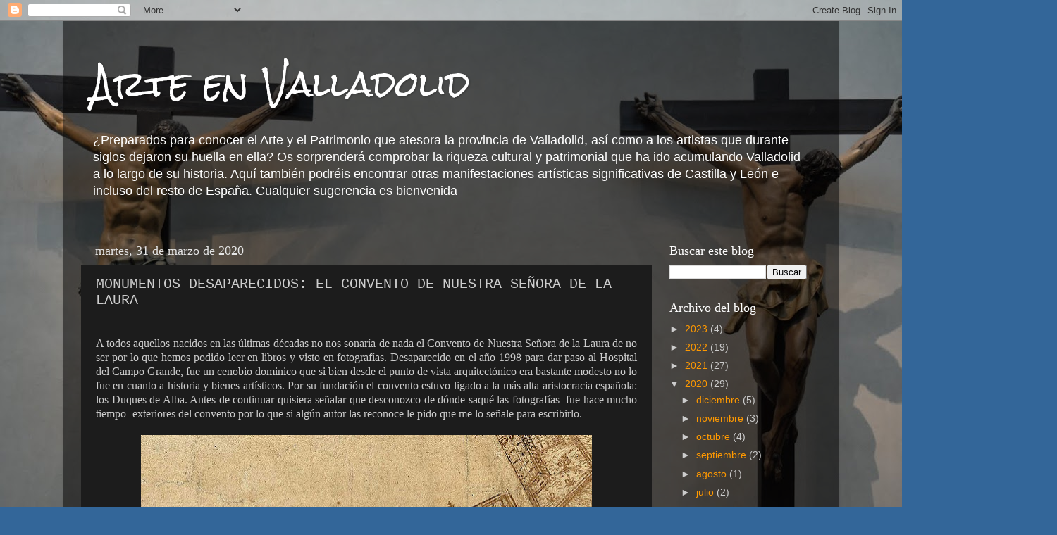

--- FILE ---
content_type: text/html; charset=UTF-8
request_url: http://artevalladolid.blogspot.com/2020/03/monumentos-desaparecidos-el-convento-de.html
body_size: 78552
content:
<!DOCTYPE html>
<html class='v2' dir='ltr' lang='es'>
<head>
<link href='https://www.blogger.com/static/v1/widgets/335934321-css_bundle_v2.css' rel='stylesheet' type='text/css'/>
<meta content='width=1100' name='viewport'/>
<meta content='text/html; charset=UTF-8' http-equiv='Content-Type'/>
<meta content='blogger' name='generator'/>
<link href='http://artevalladolid.blogspot.com/favicon.ico' rel='icon' type='image/x-icon'/>
<link href='http://artevalladolid.blogspot.com/2020/03/monumentos-desaparecidos-el-convento-de.html' rel='canonical'/>
<link rel="alternate" type="application/atom+xml" title="Arte en Valladolid - Atom" href="http://artevalladolid.blogspot.com/feeds/posts/default" />
<link rel="alternate" type="application/rss+xml" title="Arte en Valladolid - RSS" href="http://artevalladolid.blogspot.com/feeds/posts/default?alt=rss" />
<link rel="service.post" type="application/atom+xml" title="Arte en Valladolid - Atom" href="https://draft.blogger.com/feeds/8720244011962322549/posts/default" />

<link rel="alternate" type="application/atom+xml" title="Arte en Valladolid - Atom" href="http://artevalladolid.blogspot.com/feeds/108409976236717205/comments/default" />
<!--Can't find substitution for tag [blog.ieCssRetrofitLinks]-->
<link href='https://blogger.googleusercontent.com/img/b/R29vZ2xl/AVvXsEh0D6nDBrgRmJkaMuyhp2jrdW8nus7eaZa0RQPpaJzA4ShRxrjwHchMSKV4_-sx6kHzb8SBz7NpiwqbrCKON1Qgayxyfyvu7nzBlQhy0n0A5EDx3CRWYVxwjtw3faQ2vDxUtNdI3-iWyEiF/s640/Plano+de+Bentura+Seco+%25281753%2529.jpg' rel='image_src'/>
<meta content='http://artevalladolid.blogspot.com/2020/03/monumentos-desaparecidos-el-convento-de.html' property='og:url'/>
<meta content='MONUMENTOS DESAPARECIDOS: EL CONVENTO DE NUESTRA SEÑORA DE LA LAURA' property='og:title'/>
<meta content='  A todos aquellos nacidos en las últimas décadas no nos sonaría de nada el Convento de Nuestra Señora de la Laura de no ser por lo que hemo...' property='og:description'/>
<meta content='https://blogger.googleusercontent.com/img/b/R29vZ2xl/AVvXsEh0D6nDBrgRmJkaMuyhp2jrdW8nus7eaZa0RQPpaJzA4ShRxrjwHchMSKV4_-sx6kHzb8SBz7NpiwqbrCKON1Qgayxyfyvu7nzBlQhy0n0A5EDx3CRWYVxwjtw3faQ2vDxUtNdI3-iWyEiF/w1200-h630-p-k-no-nu/Plano+de+Bentura+Seco+%25281753%2529.jpg' property='og:image'/>
<title>Arte en Valladolid: MONUMENTOS DESAPARECIDOS: EL CONVENTO DE NUESTRA SEÑORA DE LA LAURA</title>
<style type='text/css'>@font-face{font-family:'Rock Salt';font-style:normal;font-weight:400;font-display:swap;src:url(//fonts.gstatic.com/s/rocksalt/v24/MwQ0bhv11fWD6QsAVOZrt0M6p7NGrQ.woff2)format('woff2');unicode-range:U+0000-00FF,U+0131,U+0152-0153,U+02BB-02BC,U+02C6,U+02DA,U+02DC,U+0304,U+0308,U+0329,U+2000-206F,U+20AC,U+2122,U+2191,U+2193,U+2212,U+2215,U+FEFF,U+FFFD;}</style>
<style id='page-skin-1' type='text/css'><!--
/*-----------------------------------------------
Blogger Template Style
Name:     Picture Window
Designer: Blogger
URL:      www.blogger.com
----------------------------------------------- */
/* Content
----------------------------------------------- */
body {
font: normal normal 15px Arial, Tahoma, Helvetica, FreeSans, sans-serif;
color: #cccccc;
background: #336699 url(http://3.bp.blogspot.com/-rF72tAnpfpo/Wdqg7G5CteI/AAAAAAAAZ4c/SsUASYb6XVQblpxEWTmxafbeG_Ov9hUlQCK4BGAYYCw/s0/DSC_0346.JPG) repeat scroll top center;
}
html body .region-inner {
min-width: 0;
max-width: 100%;
width: auto;
}
.content-outer {
font-size: 90%;
}
a:link {
text-decoration:none;
color: #ff9900;
}
a:visited {
text-decoration:none;
color: #dd7700;
}
a:hover {
text-decoration:underline;
color: #ffaa00;
}
.content-outer {
background: transparent url(http://www.blogblog.com/1kt/transparent/black50.png) repeat scroll top left;
-moz-border-radius: 0;
-webkit-border-radius: 0;
-goog-ms-border-radius: 0;
border-radius: 0;
-moz-box-shadow: 0 0 3px rgba(0, 0, 0, .15);
-webkit-box-shadow: 0 0 3px rgba(0, 0, 0, .15);
-goog-ms-box-shadow: 0 0 3px rgba(0, 0, 0, .15);
box-shadow: 0 0 3px rgba(0, 0, 0, .15);
margin: 0 auto;
}
.content-inner {
padding: 10px;
}
/* Header
----------------------------------------------- */
.header-outer {
background: transparent none repeat-x scroll top left;
_background-image: none;
color: #ffffff;
-moz-border-radius: 0;
-webkit-border-radius: 0;
-goog-ms-border-radius: 0;
border-radius: 0;
}
.Header img, .Header #header-inner {
-moz-border-radius: 0;
-webkit-border-radius: 0;
-goog-ms-border-radius: 0;
border-radius: 0;
}
.header-inner .Header .titlewrapper,
.header-inner .Header .descriptionwrapper {
padding-left: 30px;
padding-right: 30px;
}
.Header h1 {
font: normal normal 48px Rock Salt;
text-shadow: 1px 1px 3px rgba(0, 0, 0, 0.3);
}
.Header h1 a {
color: #ffffff;
}
.Header .description {
font-size: 130%;
}
/* Tabs
----------------------------------------------- */
.tabs-inner {
margin: .5em 15px 1em;
padding: 0;
}
.tabs-inner .section {
margin: 0;
}
.tabs-inner .widget ul {
padding: 0;
background: #1c1c1c none repeat scroll bottom;
-moz-border-radius: 0;
-webkit-border-radius: 0;
-goog-ms-border-radius: 0;
border-radius: 0;
}
.tabs-inner .widget li {
border: none;
}
.tabs-inner .widget li a {
display: inline-block;
padding: .5em 1em;
margin-right: 0;
color: #ff9900;
font: normal normal 15px Georgia, Utopia, 'Palatino Linotype', Palatino, serif;
-moz-border-radius: 0 0 0 0;
-webkit-border-top-left-radius: 0;
-webkit-border-top-right-radius: 0;
-goog-ms-border-radius: 0 0 0 0;
border-radius: 0 0 0 0;
background: transparent none no-repeat scroll top left;
border-right: 1px solid #000000;
}
.tabs-inner .widget li:first-child a {
padding-left: 1.25em;
-moz-border-radius-topleft: 0;
-moz-border-radius-bottomleft: 0;
-webkit-border-top-left-radius: 0;
-webkit-border-bottom-left-radius: 0;
-goog-ms-border-top-left-radius: 0;
-goog-ms-border-bottom-left-radius: 0;
border-top-left-radius: 0;
border-bottom-left-radius: 0;
}
.tabs-inner .widget li.selected a,
.tabs-inner .widget li a:hover {
position: relative;
z-index: 1;
background: #dd7700 none repeat scroll bottom;
color: #ffffff;
-moz-box-shadow: 0 0 0 rgba(0, 0, 0, .15);
-webkit-box-shadow: 0 0 0 rgba(0, 0, 0, .15);
-goog-ms-box-shadow: 0 0 0 rgba(0, 0, 0, .15);
box-shadow: 0 0 0 rgba(0, 0, 0, .15);
}
/* Headings
----------------------------------------------- */
h2 {
font: normal normal 18px Georgia, Utopia, 'Palatino Linotype', Palatino, serif;
text-transform: none;
color: #ffffff;
margin: .5em 0;
}
/* Main
----------------------------------------------- */
.main-outer {
background: transparent none repeat scroll top center;
-moz-border-radius: 0 0 0 0;
-webkit-border-top-left-radius: 0;
-webkit-border-top-right-radius: 0;
-webkit-border-bottom-left-radius: 0;
-webkit-border-bottom-right-radius: 0;
-goog-ms-border-radius: 0 0 0 0;
border-radius: 0 0 0 0;
-moz-box-shadow: 0 0 0 rgba(0, 0, 0, .15);
-webkit-box-shadow: 0 0 0 rgba(0, 0, 0, .15);
-goog-ms-box-shadow: 0 0 0 rgba(0, 0, 0, .15);
box-shadow: 0 0 0 rgba(0, 0, 0, .15);
}
.main-inner {
padding: 15px 20px 20px;
}
.main-inner .column-center-inner {
padding: 0 0;
}
.main-inner .column-left-inner {
padding-left: 0;
}
.main-inner .column-right-inner {
padding-right: 0;
}
/* Posts
----------------------------------------------- */
h3.post-title {
margin: 0;
font: normal normal 20px 'Courier New', Courier, FreeMono, monospace;
}
.comments h4 {
margin: 1em 0 0;
font: normal normal 20px 'Courier New', Courier, FreeMono, monospace;
}
.date-header span {
color: #e5e5e5;
}
.post-outer {
background-color: #1c1c1c;
border: solid 1px transparent;
-moz-border-radius: 0;
-webkit-border-radius: 0;
border-radius: 0;
-goog-ms-border-radius: 0;
padding: 15px 20px;
margin: 0 -20px 20px;
}
.post-body {
line-height: 1.4;
font-size: 110%;
position: relative;
}
.post-header {
margin: 0 0 1.5em;
color: #999999;
line-height: 1.6;
}
.post-footer {
margin: .5em 0 0;
color: #999999;
line-height: 1.6;
}
#blog-pager {
font-size: 140%
}
#comments .comment-author {
padding-top: 1.5em;
border-top: dashed 1px #ccc;
border-top: dashed 1px rgba(128, 128, 128, .5);
background-position: 0 1.5em;
}
#comments .comment-author:first-child {
padding-top: 0;
border-top: none;
}
.avatar-image-container {
margin: .2em 0 0;
}
/* Comments
----------------------------------------------- */
.comments .comments-content .icon.blog-author {
background-repeat: no-repeat;
background-image: url([data-uri]);
}
.comments .comments-content .loadmore a {
border-top: 1px solid #ffaa00;
border-bottom: 1px solid #ffaa00;
}
.comments .continue {
border-top: 2px solid #ffaa00;
}
/* Widgets
----------------------------------------------- */
.widget ul, .widget #ArchiveList ul.flat {
padding: 0;
list-style: none;
}
.widget ul li, .widget #ArchiveList ul.flat li {
border-top: dashed 1px #ccc;
border-top: dashed 1px rgba(128, 128, 128, .5);
}
.widget ul li:first-child, .widget #ArchiveList ul.flat li:first-child {
border-top: none;
}
.widget .post-body ul {
list-style: disc;
}
.widget .post-body ul li {
border: none;
}
/* Footer
----------------------------------------------- */
.footer-outer {
color:#cccccc;
background: transparent none repeat scroll top center;
-moz-border-radius: 0 0 0 0;
-webkit-border-top-left-radius: 0;
-webkit-border-top-right-radius: 0;
-webkit-border-bottom-left-radius: 0;
-webkit-border-bottom-right-radius: 0;
-goog-ms-border-radius: 0 0 0 0;
border-radius: 0 0 0 0;
-moz-box-shadow: 0 0 0 rgba(0, 0, 0, .15);
-webkit-box-shadow: 0 0 0 rgba(0, 0, 0, .15);
-goog-ms-box-shadow: 0 0 0 rgba(0, 0, 0, .15);
box-shadow: 0 0 0 rgba(0, 0, 0, .15);
}
.footer-inner {
padding: 10px 20px 20px;
}
.footer-outer a {
color: #ff9900;
}
.footer-outer a:visited {
color: #dd7700;
}
.footer-outer a:hover {
color: #ffaa00;
}
.footer-outer .widget h2 {
color: #ffffff;
}
/* Mobile
----------------------------------------------- */
html body.mobile {
height: auto;
}
html body.mobile {
min-height: 480px;
background-size: 100% auto;
}
.mobile .body-fauxcolumn-outer {
background: transparent none repeat scroll top left;
}
html .mobile .mobile-date-outer, html .mobile .blog-pager {
border-bottom: none;
background: transparent none repeat scroll top center;
margin-bottom: 10px;
}
.mobile .date-outer {
background: transparent none repeat scroll top center;
}
.mobile .header-outer, .mobile .main-outer,
.mobile .post-outer, .mobile .footer-outer {
-moz-border-radius: 0;
-webkit-border-radius: 0;
-goog-ms-border-radius: 0;
border-radius: 0;
}
.mobile .content-outer,
.mobile .main-outer,
.mobile .post-outer {
background: inherit;
border: none;
}
.mobile .content-outer {
font-size: 100%;
}
.mobile-link-button {
background-color: #ff9900;
}
.mobile-link-button a:link, .mobile-link-button a:visited {
color: #1c1c1c;
}
.mobile-index-contents {
color: #cccccc;
}
.mobile .tabs-inner .PageList .widget-content {
background: #dd7700 none repeat scroll bottom;
color: #ffffff;
}
.mobile .tabs-inner .PageList .widget-content .pagelist-arrow {
border-left: 1px solid #000000;
}

--></style>
<style id='template-skin-1' type='text/css'><!--
body {
min-width: 1100px;
}
.content-outer, .content-fauxcolumn-outer, .region-inner {
min-width: 1100px;
max-width: 1100px;
_width: 1100px;
}
.main-inner .columns {
padding-left: 0px;
padding-right: 240px;
}
.main-inner .fauxcolumn-center-outer {
left: 0px;
right: 240px;
/* IE6 does not respect left and right together */
_width: expression(this.parentNode.offsetWidth -
parseInt("0px") -
parseInt("240px") + 'px');
}
.main-inner .fauxcolumn-left-outer {
width: 0px;
}
.main-inner .fauxcolumn-right-outer {
width: 240px;
}
.main-inner .column-left-outer {
width: 0px;
right: 100%;
margin-left: -0px;
}
.main-inner .column-right-outer {
width: 240px;
margin-right: -240px;
}
#layout {
min-width: 0;
}
#layout .content-outer {
min-width: 0;
width: 800px;
}
#layout .region-inner {
min-width: 0;
width: auto;
}
body#layout div.add_widget {
padding: 8px;
}
body#layout div.add_widget a {
margin-left: 32px;
}
--></style>
<style>
    body {background-image:url(http\:\/\/3.bp.blogspot.com\/-rF72tAnpfpo\/Wdqg7G5CteI\/AAAAAAAAZ4c\/SsUASYb6XVQblpxEWTmxafbeG_Ov9hUlQCK4BGAYYCw\/s0\/DSC_0346.JPG);}
    
@media (max-width: 200px) { body {background-image:url(http\:\/\/3.bp.blogspot.com\/-rF72tAnpfpo\/Wdqg7G5CteI\/AAAAAAAAZ4c\/SsUASYb6XVQblpxEWTmxafbeG_Ov9hUlQCK4BGAYYCw\/w200\/DSC_0346.JPG);}}
@media (max-width: 400px) and (min-width: 201px) { body {background-image:url(http\:\/\/3.bp.blogspot.com\/-rF72tAnpfpo\/Wdqg7G5CteI\/AAAAAAAAZ4c\/SsUASYb6XVQblpxEWTmxafbeG_Ov9hUlQCK4BGAYYCw\/w400\/DSC_0346.JPG);}}
@media (max-width: 800px) and (min-width: 401px) { body {background-image:url(http\:\/\/3.bp.blogspot.com\/-rF72tAnpfpo\/Wdqg7G5CteI\/AAAAAAAAZ4c\/SsUASYb6XVQblpxEWTmxafbeG_Ov9hUlQCK4BGAYYCw\/w800\/DSC_0346.JPG);}}
@media (max-width: 1200px) and (min-width: 801px) { body {background-image:url(http\:\/\/3.bp.blogspot.com\/-rF72tAnpfpo\/Wdqg7G5CteI\/AAAAAAAAZ4c\/SsUASYb6XVQblpxEWTmxafbeG_Ov9hUlQCK4BGAYYCw\/w1200\/DSC_0346.JPG);}}
/* Last tag covers anything over one higher than the previous max-size cap. */
@media (min-width: 1201px) { body {background-image:url(http\:\/\/3.bp.blogspot.com\/-rF72tAnpfpo\/Wdqg7G5CteI\/AAAAAAAAZ4c\/SsUASYb6XVQblpxEWTmxafbeG_Ov9hUlQCK4BGAYYCw\/w1600\/DSC_0346.JPG);}}
  </style>
<link href='https://draft.blogger.com/dyn-css/authorization.css?targetBlogID=8720244011962322549&amp;zx=e66ae5b6-3048-4198-bcd4-33a00044bf03' media='none' onload='if(media!=&#39;all&#39;)media=&#39;all&#39;' rel='stylesheet'/><noscript><link href='https://draft.blogger.com/dyn-css/authorization.css?targetBlogID=8720244011962322549&amp;zx=e66ae5b6-3048-4198-bcd4-33a00044bf03' rel='stylesheet'/></noscript>
<meta name='google-adsense-platform-account' content='ca-host-pub-1556223355139109'/>
<meta name='google-adsense-platform-domain' content='blogspot.com'/>

</head>
<body class='loading variant-screen'>
<div class='navbar section' id='navbar' name='Barra de navegación'><div class='widget Navbar' data-version='1' id='Navbar1'><script type="text/javascript">
    function setAttributeOnload(object, attribute, val) {
      if(window.addEventListener) {
        window.addEventListener('load',
          function(){ object[attribute] = val; }, false);
      } else {
        window.attachEvent('onload', function(){ object[attribute] = val; });
      }
    }
  </script>
<div id="navbar-iframe-container"></div>
<script type="text/javascript" src="https://apis.google.com/js/platform.js"></script>
<script type="text/javascript">
      gapi.load("gapi.iframes:gapi.iframes.style.bubble", function() {
        if (gapi.iframes && gapi.iframes.getContext) {
          gapi.iframes.getContext().openChild({
              url: 'https://draft.blogger.com/navbar/8720244011962322549?po\x3d108409976236717205\x26origin\x3dhttp://artevalladolid.blogspot.com',
              where: document.getElementById("navbar-iframe-container"),
              id: "navbar-iframe"
          });
        }
      });
    </script><script type="text/javascript">
(function() {
var script = document.createElement('script');
script.type = 'text/javascript';
script.src = '//pagead2.googlesyndication.com/pagead/js/google_top_exp.js';
var head = document.getElementsByTagName('head')[0];
if (head) {
head.appendChild(script);
}})();
</script>
</div></div>
<div class='body-fauxcolumns'>
<div class='fauxcolumn-outer body-fauxcolumn-outer'>
<div class='cap-top'>
<div class='cap-left'></div>
<div class='cap-right'></div>
</div>
<div class='fauxborder-left'>
<div class='fauxborder-right'></div>
<div class='fauxcolumn-inner'>
</div>
</div>
<div class='cap-bottom'>
<div class='cap-left'></div>
<div class='cap-right'></div>
</div>
</div>
</div>
<div class='content'>
<div class='content-fauxcolumns'>
<div class='fauxcolumn-outer content-fauxcolumn-outer'>
<div class='cap-top'>
<div class='cap-left'></div>
<div class='cap-right'></div>
</div>
<div class='fauxborder-left'>
<div class='fauxborder-right'></div>
<div class='fauxcolumn-inner'>
</div>
</div>
<div class='cap-bottom'>
<div class='cap-left'></div>
<div class='cap-right'></div>
</div>
</div>
</div>
<div class='content-outer'>
<div class='content-cap-top cap-top'>
<div class='cap-left'></div>
<div class='cap-right'></div>
</div>
<div class='fauxborder-left content-fauxborder-left'>
<div class='fauxborder-right content-fauxborder-right'></div>
<div class='content-inner'>
<header>
<div class='header-outer'>
<div class='header-cap-top cap-top'>
<div class='cap-left'></div>
<div class='cap-right'></div>
</div>
<div class='fauxborder-left header-fauxborder-left'>
<div class='fauxborder-right header-fauxborder-right'></div>
<div class='region-inner header-inner'>
<div class='header section' id='header' name='Cabecera'><div class='widget Header' data-version='1' id='Header1'>
<div id='header-inner'>
<div class='titlewrapper'>
<h1 class='title'>
<a href='http://artevalladolid.blogspot.com/'>
Arte en Valladolid
</a>
</h1>
</div>
<div class='descriptionwrapper'>
<p class='description'><span>&#191;Preparados para conocer el Arte y el Patrimonio que atesora la provincia de Valladolid, así como a los artistas que durante siglos dejaron su huella en ella? Os sorprenderá comprobar la riqueza cultural y patrimonial que ha ido acumulando Valladolid a lo largo de su historia.
Aquí también podréis encontrar otras manifestaciones artísticas significativas de Castilla y León e incluso del resto de España. Cualquier sugerencia es bienvenida</span></p>
</div>
</div>
</div></div>
</div>
</div>
<div class='header-cap-bottom cap-bottom'>
<div class='cap-left'></div>
<div class='cap-right'></div>
</div>
</div>
</header>
<div class='tabs-outer'>
<div class='tabs-cap-top cap-top'>
<div class='cap-left'></div>
<div class='cap-right'></div>
</div>
<div class='fauxborder-left tabs-fauxborder-left'>
<div class='fauxborder-right tabs-fauxborder-right'></div>
<div class='region-inner tabs-inner'>
<div class='tabs no-items section' id='crosscol' name='Multicolumnas'></div>
<div class='tabs no-items section' id='crosscol-overflow' name='Cross-Column 2'></div>
</div>
</div>
<div class='tabs-cap-bottom cap-bottom'>
<div class='cap-left'></div>
<div class='cap-right'></div>
</div>
</div>
<div class='main-outer'>
<div class='main-cap-top cap-top'>
<div class='cap-left'></div>
<div class='cap-right'></div>
</div>
<div class='fauxborder-left main-fauxborder-left'>
<div class='fauxborder-right main-fauxborder-right'></div>
<div class='region-inner main-inner'>
<div class='columns fauxcolumns'>
<div class='fauxcolumn-outer fauxcolumn-center-outer'>
<div class='cap-top'>
<div class='cap-left'></div>
<div class='cap-right'></div>
</div>
<div class='fauxborder-left'>
<div class='fauxborder-right'></div>
<div class='fauxcolumn-inner'>
</div>
</div>
<div class='cap-bottom'>
<div class='cap-left'></div>
<div class='cap-right'></div>
</div>
</div>
<div class='fauxcolumn-outer fauxcolumn-left-outer'>
<div class='cap-top'>
<div class='cap-left'></div>
<div class='cap-right'></div>
</div>
<div class='fauxborder-left'>
<div class='fauxborder-right'></div>
<div class='fauxcolumn-inner'>
</div>
</div>
<div class='cap-bottom'>
<div class='cap-left'></div>
<div class='cap-right'></div>
</div>
</div>
<div class='fauxcolumn-outer fauxcolumn-right-outer'>
<div class='cap-top'>
<div class='cap-left'></div>
<div class='cap-right'></div>
</div>
<div class='fauxborder-left'>
<div class='fauxborder-right'></div>
<div class='fauxcolumn-inner'>
</div>
</div>
<div class='cap-bottom'>
<div class='cap-left'></div>
<div class='cap-right'></div>
</div>
</div>
<!-- corrects IE6 width calculation -->
<div class='columns-inner'>
<div class='column-center-outer'>
<div class='column-center-inner'>
<div class='main section' id='main' name='Principal'><div class='widget Blog' data-version='1' id='Blog1'>
<div class='blog-posts hfeed'>

          <div class="date-outer">
        
<h2 class='date-header'><span>martes, 31 de marzo de 2020</span></h2>

          <div class="date-posts">
        
<div class='post-outer'>
<div class='post hentry uncustomized-post-template' itemprop='blogPost' itemscope='itemscope' itemtype='http://schema.org/BlogPosting'>
<meta content='https://blogger.googleusercontent.com/img/b/R29vZ2xl/AVvXsEh0D6nDBrgRmJkaMuyhp2jrdW8nus7eaZa0RQPpaJzA4ShRxrjwHchMSKV4_-sx6kHzb8SBz7NpiwqbrCKON1Qgayxyfyvu7nzBlQhy0n0A5EDx3CRWYVxwjtw3faQ2vDxUtNdI3-iWyEiF/s640/Plano+de+Bentura+Seco+%25281753%2529.jpg' itemprop='image_url'/>
<meta content='8720244011962322549' itemprop='blogId'/>
<meta content='108409976236717205' itemprop='postId'/>
<a name='108409976236717205'></a>
<h3 class='post-title entry-title' itemprop='name'>
MONUMENTOS DESAPARECIDOS: EL CONVENTO DE NUESTRA SEÑORA DE LA LAURA
</h3>
<div class='post-header'>
<div class='post-header-line-1'></div>
</div>
<div class='post-body entry-content' id='post-body-108409976236717205' itemprop='description articleBody'>
<!--[if gte mso 9]><xml>
 <o:OfficeDocumentSettings>
  <o:AllowPNG/>
 </o:OfficeDocumentSettings>
</xml><![endif]--><br />
<div style="text-align: justify;">
<!--[if gte mso 9]><xml>
 <o:OfficeDocumentSettings>
  <o:AllowPNG/>
 </o:OfficeDocumentSettings>
</xml><![endif]--><!--[if gte mso 9]><xml>
 <w:WordDocument>
  <w:View>Normal</w:View>
  <w:Zoom>0</w:Zoom>
  <w:TrackMoves/>
  <w:TrackFormatting/>
  <w:HyphenationZone>21</w:HyphenationZone>
  <w:PunctuationKerning/>
  <w:ValidateAgainstSchemas/>
  <w:SaveIfXMLInvalid>false</w:SaveIfXMLInvalid>
  <w:IgnoreMixedContent>false</w:IgnoreMixedContent>
  <w:AlwaysShowPlaceholderText>false</w:AlwaysShowPlaceholderText>
  <w:DoNotPromoteQF/>
  <w:LidThemeOther>ES</w:LidThemeOther>
  <w:LidThemeAsian>X-NONE</w:LidThemeAsian>
  <w:LidThemeComplexScript>X-NONE</w:LidThemeComplexScript>
  <w:Compatibility>
   <w:BreakWrappedTables/>
   <w:SnapToGridInCell/>
   <w:WrapTextWithPunct/>
   <w:UseAsianBreakRules/>
   <w:DontGrowAutofit/>
   <w:SplitPgBreakAndParaMark/>
   <w:EnableOpenTypeKerning/>
   <w:DontFlipMirrorIndents/>
   <w:OverrideTableStyleHps/>
  </w:Compatibility>
  <m:mathPr>
   <m:mathFont m:val="Cambria Math"/>
   <m:brkBin m:val="before"/>
   <m:brkBinSub m:val="--"/>
   <m:smallFrac m:val="off"/>
   <m:dispDef/>
   <m:lMargin m:val="0"/>
   <m:rMargin m:val="0"/>
   <m:defJc m:val="centerGroup"/>
   <m:wrapIndent m:val="1440"/>
   <m:intLim m:val="subSup"/>
   <m:naryLim m:val="undOvr"/>
  </m:mathPr></w:WordDocument>
</xml><![endif]--><!--[if gte mso 9]><xml>
 <w:LatentStyles DefLockedState="false" DefUnhideWhenUsed="false"
  DefSemiHidden="false" DefQFormat="false" DefPriority="99"
  LatentStyleCount="376">
  <w:LsdException Locked="false" Priority="0" QFormat="true" Name="Normal"/>
  <w:LsdException Locked="false" Priority="9" QFormat="true" Name="heading 1"/>
  <w:LsdException Locked="false" Priority="9" SemiHidden="true"
   UnhideWhenUsed="true" QFormat="true" Name="heading 2"/>
  <w:LsdException Locked="false" Priority="9" SemiHidden="true"
   UnhideWhenUsed="true" QFormat="true" Name="heading 3"/>
  <w:LsdException Locked="false" Priority="9" SemiHidden="true"
   UnhideWhenUsed="true" QFormat="true" Name="heading 4"/>
  <w:LsdException Locked="false" Priority="9" SemiHidden="true"
   UnhideWhenUsed="true" QFormat="true" Name="heading 5"/>
  <w:LsdException Locked="false" Priority="9" SemiHidden="true"
   UnhideWhenUsed="true" QFormat="true" Name="heading 6"/>
  <w:LsdException Locked="false" Priority="9" SemiHidden="true"
   UnhideWhenUsed="true" QFormat="true" Name="heading 7"/>
  <w:LsdException Locked="false" Priority="9" SemiHidden="true"
   UnhideWhenUsed="true" QFormat="true" Name="heading 8"/>
  <w:LsdException Locked="false" Priority="9" SemiHidden="true"
   UnhideWhenUsed="true" QFormat="true" Name="heading 9"/>
  <w:LsdException Locked="false" SemiHidden="true" UnhideWhenUsed="true"
   Name="index 1"/>
  <w:LsdException Locked="false" SemiHidden="true" UnhideWhenUsed="true"
   Name="index 2"/>
  <w:LsdException Locked="false" SemiHidden="true" UnhideWhenUsed="true"
   Name="index 3"/>
  <w:LsdException Locked="false" SemiHidden="true" UnhideWhenUsed="true"
   Name="index 4"/>
  <w:LsdException Locked="false" SemiHidden="true" UnhideWhenUsed="true"
   Name="index 5"/>
  <w:LsdException Locked="false" SemiHidden="true" UnhideWhenUsed="true"
   Name="index 6"/>
  <w:LsdException Locked="false" SemiHidden="true" UnhideWhenUsed="true"
   Name="index 7"/>
  <w:LsdException Locked="false" SemiHidden="true" UnhideWhenUsed="true"
   Name="index 8"/>
  <w:LsdException Locked="false" SemiHidden="true" UnhideWhenUsed="true"
   Name="index 9"/>
  <w:LsdException Locked="false" Priority="39" SemiHidden="true"
   UnhideWhenUsed="true" Name="toc 1"/>
  <w:LsdException Locked="false" Priority="39" SemiHidden="true"
   UnhideWhenUsed="true" Name="toc 2"/>
  <w:LsdException Locked="false" Priority="39" SemiHidden="true"
   UnhideWhenUsed="true" Name="toc 3"/>
  <w:LsdException Locked="false" Priority="39" SemiHidden="true"
   UnhideWhenUsed="true" Name="toc 4"/>
  <w:LsdException Locked="false" Priority="39" SemiHidden="true"
   UnhideWhenUsed="true" Name="toc 5"/>
  <w:LsdException Locked="false" Priority="39" SemiHidden="true"
   UnhideWhenUsed="true" Name="toc 6"/>
  <w:LsdException Locked="false" Priority="39" SemiHidden="true"
   UnhideWhenUsed="true" Name="toc 7"/>
  <w:LsdException Locked="false" Priority="39" SemiHidden="true"
   UnhideWhenUsed="true" Name="toc 8"/>
  <w:LsdException Locked="false" Priority="39" SemiHidden="true"
   UnhideWhenUsed="true" Name="toc 9"/>
  <w:LsdException Locked="false" SemiHidden="true" UnhideWhenUsed="true"
   Name="Normal Indent"/>
  <w:LsdException Locked="false" SemiHidden="true" UnhideWhenUsed="true"
   Name="footnote text"/>
  <w:LsdException Locked="false" SemiHidden="true" UnhideWhenUsed="true"
   Name="annotation text"/>
  <w:LsdException Locked="false" SemiHidden="true" UnhideWhenUsed="true"
   Name="header"/>
  <w:LsdException Locked="false" SemiHidden="true" UnhideWhenUsed="true"
   Name="footer"/>
  <w:LsdException Locked="false" SemiHidden="true" UnhideWhenUsed="true"
   Name="index heading"/>
  <w:LsdException Locked="false" Priority="35" SemiHidden="true"
   UnhideWhenUsed="true" QFormat="true" Name="caption"/>
  <w:LsdException Locked="false" SemiHidden="true" UnhideWhenUsed="true"
   Name="table of figures"/>
  <w:LsdException Locked="false" SemiHidden="true" UnhideWhenUsed="true"
   Name="envelope address"/>
  <w:LsdException Locked="false" SemiHidden="true" UnhideWhenUsed="true"
   Name="envelope return"/>
  <w:LsdException Locked="false" SemiHidden="true" UnhideWhenUsed="true"
   Name="footnote reference"/>
  <w:LsdException Locked="false" SemiHidden="true" UnhideWhenUsed="true"
   Name="annotation reference"/>
  <w:LsdException Locked="false" SemiHidden="true" UnhideWhenUsed="true"
   Name="line number"/>
  <w:LsdException Locked="false" SemiHidden="true" UnhideWhenUsed="true"
   Name="page number"/>
  <w:LsdException Locked="false" SemiHidden="true" UnhideWhenUsed="true"
   Name="endnote reference"/>
  <w:LsdException Locked="false" SemiHidden="true" UnhideWhenUsed="true"
   Name="endnote text"/>
  <w:LsdException Locked="false" SemiHidden="true" UnhideWhenUsed="true"
   Name="table of authorities"/>
  <w:LsdException Locked="false" SemiHidden="true" UnhideWhenUsed="true"
   Name="macro"/>
  <w:LsdException Locked="false" SemiHidden="true" UnhideWhenUsed="true"
   Name="toa heading"/>
  <w:LsdException Locked="false" SemiHidden="true" UnhideWhenUsed="true"
   Name="List"/>
  <w:LsdException Locked="false" SemiHidden="true" UnhideWhenUsed="true"
   Name="List Bullet"/>
  <w:LsdException Locked="false" SemiHidden="true" UnhideWhenUsed="true"
   Name="List Number"/>
  <w:LsdException Locked="false" SemiHidden="true" UnhideWhenUsed="true"
   Name="List 2"/>
  <w:LsdException Locked="false" SemiHidden="true" UnhideWhenUsed="true"
   Name="List 3"/>
  <w:LsdException Locked="false" SemiHidden="true" UnhideWhenUsed="true"
   Name="List 4"/>
  <w:LsdException Locked="false" SemiHidden="true" UnhideWhenUsed="true"
   Name="List 5"/>
  <w:LsdException Locked="false" SemiHidden="true" UnhideWhenUsed="true"
   Name="List Bullet 2"/>
  <w:LsdException Locked="false" SemiHidden="true" UnhideWhenUsed="true"
   Name="List Bullet 3"/>
  <w:LsdException Locked="false" SemiHidden="true" UnhideWhenUsed="true"
   Name="List Bullet 4"/>
  <w:LsdException Locked="false" SemiHidden="true" UnhideWhenUsed="true"
   Name="List Bullet 5"/>
  <w:LsdException Locked="false" SemiHidden="true" UnhideWhenUsed="true"
   Name="List Number 2"/>
  <w:LsdException Locked="false" SemiHidden="true" UnhideWhenUsed="true"
   Name="List Number 3"/>
  <w:LsdException Locked="false" SemiHidden="true" UnhideWhenUsed="true"
   Name="List Number 4"/>
  <w:LsdException Locked="false" SemiHidden="true" UnhideWhenUsed="true"
   Name="List Number 5"/>
  <w:LsdException Locked="false" Priority="10" QFormat="true" Name="Title"/>
  <w:LsdException Locked="false" SemiHidden="true" UnhideWhenUsed="true"
   Name="Closing"/>
  <w:LsdException Locked="false" SemiHidden="true" UnhideWhenUsed="true"
   Name="Signature"/>
  <w:LsdException Locked="false" Priority="1" SemiHidden="true"
   UnhideWhenUsed="true" Name="Default Paragraph Font"/>
  <w:LsdException Locked="false" SemiHidden="true" UnhideWhenUsed="true"
   Name="Body Text"/>
  <w:LsdException Locked="false" SemiHidden="true" UnhideWhenUsed="true"
   Name="Body Text Indent"/>
  <w:LsdException Locked="false" SemiHidden="true" UnhideWhenUsed="true"
   Name="List Continue"/>
  <w:LsdException Locked="false" SemiHidden="true" UnhideWhenUsed="true"
   Name="List Continue 2"/>
  <w:LsdException Locked="false" SemiHidden="true" UnhideWhenUsed="true"
   Name="List Continue 3"/>
  <w:LsdException Locked="false" SemiHidden="true" UnhideWhenUsed="true"
   Name="List Continue 4"/>
  <w:LsdException Locked="false" SemiHidden="true" UnhideWhenUsed="true"
   Name="List Continue 5"/>
  <w:LsdException Locked="false" SemiHidden="true" UnhideWhenUsed="true"
   Name="Message Header"/>
  <w:LsdException Locked="false" Priority="11" QFormat="true" Name="Subtitle"/>
  <w:LsdException Locked="false" SemiHidden="true" UnhideWhenUsed="true"
   Name="Salutation"/>
  <w:LsdException Locked="false" SemiHidden="true" UnhideWhenUsed="true"
   Name="Date"/>
  <w:LsdException Locked="false" SemiHidden="true" UnhideWhenUsed="true"
   Name="Body Text First Indent"/>
  <w:LsdException Locked="false" SemiHidden="true" UnhideWhenUsed="true"
   Name="Body Text First Indent 2"/>
  <w:LsdException Locked="false" SemiHidden="true" UnhideWhenUsed="true"
   Name="Note Heading"/>
  <w:LsdException Locked="false" SemiHidden="true" UnhideWhenUsed="true"
   Name="Body Text 2"/>
  <w:LsdException Locked="false" SemiHidden="true" UnhideWhenUsed="true"
   Name="Body Text 3"/>
  <w:LsdException Locked="false" SemiHidden="true" UnhideWhenUsed="true"
   Name="Body Text Indent 2"/>
  <w:LsdException Locked="false" SemiHidden="true" UnhideWhenUsed="true"
   Name="Body Text Indent 3"/>
  <w:LsdException Locked="false" SemiHidden="true" UnhideWhenUsed="true"
   Name="Block Text"/>
  <w:LsdException Locked="false" SemiHidden="true" UnhideWhenUsed="true"
   Name="Hyperlink"/>
  <w:LsdException Locked="false" SemiHidden="true" UnhideWhenUsed="true"
   Name="FollowedHyperlink"/>
  <w:LsdException Locked="false" Priority="22" QFormat="true" Name="Strong"/>
  <w:LsdException Locked="false" Priority="20" QFormat="true" Name="Emphasis"/>
  <w:LsdException Locked="false" SemiHidden="true" UnhideWhenUsed="true"
   Name="Document Map"/>
  <w:LsdException Locked="false" SemiHidden="true" UnhideWhenUsed="true"
   Name="Plain Text"/>
  <w:LsdException Locked="false" SemiHidden="true" UnhideWhenUsed="true"
   Name="E-mail Signature"/>
  <w:LsdException Locked="false" SemiHidden="true" UnhideWhenUsed="true"
   Name="HTML Top of Form"/>
  <w:LsdException Locked="false" SemiHidden="true" UnhideWhenUsed="true"
   Name="HTML Bottom of Form"/>
  <w:LsdException Locked="false" SemiHidden="true" UnhideWhenUsed="true"
   Name="Normal (Web)"/>
  <w:LsdException Locked="false" SemiHidden="true" UnhideWhenUsed="true"
   Name="HTML Acronym"/>
  <w:LsdException Locked="false" SemiHidden="true" UnhideWhenUsed="true"
   Name="HTML Address"/>
  <w:LsdException Locked="false" SemiHidden="true" UnhideWhenUsed="true"
   Name="HTML Cite"/>
  <w:LsdException Locked="false" SemiHidden="true" UnhideWhenUsed="true"
   Name="HTML Code"/>
  <w:LsdException Locked="false" SemiHidden="true" UnhideWhenUsed="true"
   Name="HTML Definition"/>
  <w:LsdException Locked="false" SemiHidden="true" UnhideWhenUsed="true"
   Name="HTML Keyboard"/>
  <w:LsdException Locked="false" SemiHidden="true" UnhideWhenUsed="true"
   Name="HTML Preformatted"/>
  <w:LsdException Locked="false" SemiHidden="true" UnhideWhenUsed="true"
   Name="HTML Sample"/>
  <w:LsdException Locked="false" SemiHidden="true" UnhideWhenUsed="true"
   Name="HTML Typewriter"/>
  <w:LsdException Locked="false" SemiHidden="true" UnhideWhenUsed="true"
   Name="HTML Variable"/>
  <w:LsdException Locked="false" SemiHidden="true" UnhideWhenUsed="true"
   Name="Normal Table"/>
  <w:LsdException Locked="false" SemiHidden="true" UnhideWhenUsed="true"
   Name="annotation subject"/>
  <w:LsdException Locked="false" SemiHidden="true" UnhideWhenUsed="true"
   Name="No List"/>
  <w:LsdException Locked="false" SemiHidden="true" UnhideWhenUsed="true"
   Name="Outline List 1"/>
  <w:LsdException Locked="false" SemiHidden="true" UnhideWhenUsed="true"
   Name="Outline List 2"/>
  <w:LsdException Locked="false" SemiHidden="true" UnhideWhenUsed="true"
   Name="Outline List 3"/>
  <w:LsdException Locked="false" SemiHidden="true" UnhideWhenUsed="true"
   Name="Table Simple 1"/>
  <w:LsdException Locked="false" SemiHidden="true" UnhideWhenUsed="true"
   Name="Table Simple 2"/>
  <w:LsdException Locked="false" SemiHidden="true" UnhideWhenUsed="true"
   Name="Table Simple 3"/>
  <w:LsdException Locked="false" SemiHidden="true" UnhideWhenUsed="true"
   Name="Table Classic 1"/>
  <w:LsdException Locked="false" SemiHidden="true" UnhideWhenUsed="true"
   Name="Table Classic 2"/>
  <w:LsdException Locked="false" SemiHidden="true" UnhideWhenUsed="true"
   Name="Table Classic 3"/>
  <w:LsdException Locked="false" SemiHidden="true" UnhideWhenUsed="true"
   Name="Table Classic 4"/>
  <w:LsdException Locked="false" SemiHidden="true" UnhideWhenUsed="true"
   Name="Table Colorful 1"/>
  <w:LsdException Locked="false" SemiHidden="true" UnhideWhenUsed="true"
   Name="Table Colorful 2"/>
  <w:LsdException Locked="false" SemiHidden="true" UnhideWhenUsed="true"
   Name="Table Colorful 3"/>
  <w:LsdException Locked="false" SemiHidden="true" UnhideWhenUsed="true"
   Name="Table Columns 1"/>
  <w:LsdException Locked="false" SemiHidden="true" UnhideWhenUsed="true"
   Name="Table Columns 2"/>
  <w:LsdException Locked="false" SemiHidden="true" UnhideWhenUsed="true"
   Name="Table Columns 3"/>
  <w:LsdException Locked="false" SemiHidden="true" UnhideWhenUsed="true"
   Name="Table Columns 4"/>
  <w:LsdException Locked="false" SemiHidden="true" UnhideWhenUsed="true"
   Name="Table Columns 5"/>
  <w:LsdException Locked="false" SemiHidden="true" UnhideWhenUsed="true"
   Name="Table Grid 1"/>
  <w:LsdException Locked="false" SemiHidden="true" UnhideWhenUsed="true"
   Name="Table Grid 2"/>
  <w:LsdException Locked="false" SemiHidden="true" UnhideWhenUsed="true"
   Name="Table Grid 3"/>
  <w:LsdException Locked="false" SemiHidden="true" UnhideWhenUsed="true"
   Name="Table Grid 4"/>
  <w:LsdException Locked="false" SemiHidden="true" UnhideWhenUsed="true"
   Name="Table Grid 5"/>
  <w:LsdException Locked="false" SemiHidden="true" UnhideWhenUsed="true"
   Name="Table Grid 6"/>
  <w:LsdException Locked="false" SemiHidden="true" UnhideWhenUsed="true"
   Name="Table Grid 7"/>
  <w:LsdException Locked="false" SemiHidden="true" UnhideWhenUsed="true"
   Name="Table Grid 8"/>
  <w:LsdException Locked="false" SemiHidden="true" UnhideWhenUsed="true"
   Name="Table List 1"/>
  <w:LsdException Locked="false" SemiHidden="true" UnhideWhenUsed="true"
   Name="Table List 2"/>
  <w:LsdException Locked="false" SemiHidden="true" UnhideWhenUsed="true"
   Name="Table List 3"/>
  <w:LsdException Locked="false" SemiHidden="true" UnhideWhenUsed="true"
   Name="Table List 4"/>
  <w:LsdException Locked="false" SemiHidden="true" UnhideWhenUsed="true"
   Name="Table List 5"/>
  <w:LsdException Locked="false" SemiHidden="true" UnhideWhenUsed="true"
   Name="Table List 6"/>
  <w:LsdException Locked="false" SemiHidden="true" UnhideWhenUsed="true"
   Name="Table List 7"/>
  <w:LsdException Locked="false" SemiHidden="true" UnhideWhenUsed="true"
   Name="Table List 8"/>
  <w:LsdException Locked="false" SemiHidden="true" UnhideWhenUsed="true"
   Name="Table 3D effects 1"/>
  <w:LsdException Locked="false" SemiHidden="true" UnhideWhenUsed="true"
   Name="Table 3D effects 2"/>
  <w:LsdException Locked="false" SemiHidden="true" UnhideWhenUsed="true"
   Name="Table 3D effects 3"/>
  <w:LsdException Locked="false" SemiHidden="true" UnhideWhenUsed="true"
   Name="Table Contemporary"/>
  <w:LsdException Locked="false" SemiHidden="true" UnhideWhenUsed="true"
   Name="Table Elegant"/>
  <w:LsdException Locked="false" SemiHidden="true" UnhideWhenUsed="true"
   Name="Table Professional"/>
  <w:LsdException Locked="false" SemiHidden="true" UnhideWhenUsed="true"
   Name="Table Subtle 1"/>
  <w:LsdException Locked="false" SemiHidden="true" UnhideWhenUsed="true"
   Name="Table Subtle 2"/>
  <w:LsdException Locked="false" SemiHidden="true" UnhideWhenUsed="true"
   Name="Table Web 1"/>
  <w:LsdException Locked="false" SemiHidden="true" UnhideWhenUsed="true"
   Name="Table Web 2"/>
  <w:LsdException Locked="false" SemiHidden="true" UnhideWhenUsed="true"
   Name="Table Web 3"/>
  <w:LsdException Locked="false" SemiHidden="true" UnhideWhenUsed="true"
   Name="Balloon Text"/>
  <w:LsdException Locked="false" Priority="39" Name="Table Grid"/>
  <w:LsdException Locked="false" SemiHidden="true" UnhideWhenUsed="true"
   Name="Table Theme"/>
  <w:LsdException Locked="false" SemiHidden="true" Name="Placeholder Text"/>
  <w:LsdException Locked="false" Priority="1" QFormat="true" Name="No Spacing"/>
  <w:LsdException Locked="false" Priority="60" Name="Light Shading"/>
  <w:LsdException Locked="false" Priority="61" Name="Light List"/>
  <w:LsdException Locked="false" Priority="62" Name="Light Grid"/>
  <w:LsdException Locked="false" Priority="63" Name="Medium Shading 1"/>
  <w:LsdException Locked="false" Priority="64" Name="Medium Shading 2"/>
  <w:LsdException Locked="false" Priority="65" Name="Medium List 1"/>
  <w:LsdException Locked="false" Priority="66" Name="Medium List 2"/>
  <w:LsdException Locked="false" Priority="67" Name="Medium Grid 1"/>
  <w:LsdException Locked="false" Priority="68" Name="Medium Grid 2"/>
  <w:LsdException Locked="false" Priority="69" Name="Medium Grid 3"/>
  <w:LsdException Locked="false" Priority="70" Name="Dark List"/>
  <w:LsdException Locked="false" Priority="71" Name="Colorful Shading"/>
  <w:LsdException Locked="false" Priority="72" Name="Colorful List"/>
  <w:LsdException Locked="false" Priority="73" Name="Colorful Grid"/>
  <w:LsdException Locked="false" Priority="60" Name="Light Shading Accent 1"/>
  <w:LsdException Locked="false" Priority="61" Name="Light List Accent 1"/>
  <w:LsdException Locked="false" Priority="62" Name="Light Grid Accent 1"/>
  <w:LsdException Locked="false" Priority="63" Name="Medium Shading 1 Accent 1"/>
  <w:LsdException Locked="false" Priority="64" Name="Medium Shading 2 Accent 1"/>
  <w:LsdException Locked="false" Priority="65" Name="Medium List 1 Accent 1"/>
  <w:LsdException Locked="false" SemiHidden="true" Name="Revision"/>
  <w:LsdException Locked="false" Priority="34" QFormat="true"
   Name="List Paragraph"/>
  <w:LsdException Locked="false" Priority="29" QFormat="true" Name="Quote"/>
  <w:LsdException Locked="false" Priority="30" QFormat="true"
   Name="Intense Quote"/>
  <w:LsdException Locked="false" Priority="66" Name="Medium List 2 Accent 1"/>
  <w:LsdException Locked="false" Priority="67" Name="Medium Grid 1 Accent 1"/>
  <w:LsdException Locked="false" Priority="68" Name="Medium Grid 2 Accent 1"/>
  <w:LsdException Locked="false" Priority="69" Name="Medium Grid 3 Accent 1"/>
  <w:LsdException Locked="false" Priority="70" Name="Dark List Accent 1"/>
  <w:LsdException Locked="false" Priority="71" Name="Colorful Shading Accent 1"/>
  <w:LsdException Locked="false" Priority="72" Name="Colorful List Accent 1"/>
  <w:LsdException Locked="false" Priority="73" Name="Colorful Grid Accent 1"/>
  <w:LsdException Locked="false" Priority="60" Name="Light Shading Accent 2"/>
  <w:LsdException Locked="false" Priority="61" Name="Light List Accent 2"/>
  <w:LsdException Locked="false" Priority="62" Name="Light Grid Accent 2"/>
  <w:LsdException Locked="false" Priority="63" Name="Medium Shading 1 Accent 2"/>
  <w:LsdException Locked="false" Priority="64" Name="Medium Shading 2 Accent 2"/>
  <w:LsdException Locked="false" Priority="65" Name="Medium List 1 Accent 2"/>
  <w:LsdException Locked="false" Priority="66" Name="Medium List 2 Accent 2"/>
  <w:LsdException Locked="false" Priority="67" Name="Medium Grid 1 Accent 2"/>
  <w:LsdException Locked="false" Priority="68" Name="Medium Grid 2 Accent 2"/>
  <w:LsdException Locked="false" Priority="69" Name="Medium Grid 3 Accent 2"/>
  <w:LsdException Locked="false" Priority="70" Name="Dark List Accent 2"/>
  <w:LsdException Locked="false" Priority="71" Name="Colorful Shading Accent 2"/>
  <w:LsdException Locked="false" Priority="72" Name="Colorful List Accent 2"/>
  <w:LsdException Locked="false" Priority="73" Name="Colorful Grid Accent 2"/>
  <w:LsdException Locked="false" Priority="60" Name="Light Shading Accent 3"/>
  <w:LsdException Locked="false" Priority="61" Name="Light List Accent 3"/>
  <w:LsdException Locked="false" Priority="62" Name="Light Grid Accent 3"/>
  <w:LsdException Locked="false" Priority="63" Name="Medium Shading 1 Accent 3"/>
  <w:LsdException Locked="false" Priority="64" Name="Medium Shading 2 Accent 3"/>
  <w:LsdException Locked="false" Priority="65" Name="Medium List 1 Accent 3"/>
  <w:LsdException Locked="false" Priority="66" Name="Medium List 2 Accent 3"/>
  <w:LsdException Locked="false" Priority="67" Name="Medium Grid 1 Accent 3"/>
  <w:LsdException Locked="false" Priority="68" Name="Medium Grid 2 Accent 3"/>
  <w:LsdException Locked="false" Priority="69" Name="Medium Grid 3 Accent 3"/>
  <w:LsdException Locked="false" Priority="70" Name="Dark List Accent 3"/>
  <w:LsdException Locked="false" Priority="71" Name="Colorful Shading Accent 3"/>
  <w:LsdException Locked="false" Priority="72" Name="Colorful List Accent 3"/>
  <w:LsdException Locked="false" Priority="73" Name="Colorful Grid Accent 3"/>
  <w:LsdException Locked="false" Priority="60" Name="Light Shading Accent 4"/>
  <w:LsdException Locked="false" Priority="61" Name="Light List Accent 4"/>
  <w:LsdException Locked="false" Priority="62" Name="Light Grid Accent 4"/>
  <w:LsdException Locked="false" Priority="63" Name="Medium Shading 1 Accent 4"/>
  <w:LsdException Locked="false" Priority="64" Name="Medium Shading 2 Accent 4"/>
  <w:LsdException Locked="false" Priority="65" Name="Medium List 1 Accent 4"/>
  <w:LsdException Locked="false" Priority="66" Name="Medium List 2 Accent 4"/>
  <w:LsdException Locked="false" Priority="67" Name="Medium Grid 1 Accent 4"/>
  <w:LsdException Locked="false" Priority="68" Name="Medium Grid 2 Accent 4"/>
  <w:LsdException Locked="false" Priority="69" Name="Medium Grid 3 Accent 4"/>
  <w:LsdException Locked="false" Priority="70" Name="Dark List Accent 4"/>
  <w:LsdException Locked="false" Priority="71" Name="Colorful Shading Accent 4"/>
  <w:LsdException Locked="false" Priority="72" Name="Colorful List Accent 4"/>
  <w:LsdException Locked="false" Priority="73" Name="Colorful Grid Accent 4"/>
  <w:LsdException Locked="false" Priority="60" Name="Light Shading Accent 5"/>
  <w:LsdException Locked="false" Priority="61" Name="Light List Accent 5"/>
  <w:LsdException Locked="false" Priority="62" Name="Light Grid Accent 5"/>
  <w:LsdException Locked="false" Priority="63" Name="Medium Shading 1 Accent 5"/>
  <w:LsdException Locked="false" Priority="64" Name="Medium Shading 2 Accent 5"/>
  <w:LsdException Locked="false" Priority="65" Name="Medium List 1 Accent 5"/>
  <w:LsdException Locked="false" Priority="66" Name="Medium List 2 Accent 5"/>
  <w:LsdException Locked="false" Priority="67" Name="Medium Grid 1 Accent 5"/>
  <w:LsdException Locked="false" Priority="68" Name="Medium Grid 2 Accent 5"/>
  <w:LsdException Locked="false" Priority="69" Name="Medium Grid 3 Accent 5"/>
  <w:LsdException Locked="false" Priority="70" Name="Dark List Accent 5"/>
  <w:LsdException Locked="false" Priority="71" Name="Colorful Shading Accent 5"/>
  <w:LsdException Locked="false" Priority="72" Name="Colorful List Accent 5"/>
  <w:LsdException Locked="false" Priority="73" Name="Colorful Grid Accent 5"/>
  <w:LsdException Locked="false" Priority="60" Name="Light Shading Accent 6"/>
  <w:LsdException Locked="false" Priority="61" Name="Light List Accent 6"/>
  <w:LsdException Locked="false" Priority="62" Name="Light Grid Accent 6"/>
  <w:LsdException Locked="false" Priority="63" Name="Medium Shading 1 Accent 6"/>
  <w:LsdException Locked="false" Priority="64" Name="Medium Shading 2 Accent 6"/>
  <w:LsdException Locked="false" Priority="65" Name="Medium List 1 Accent 6"/>
  <w:LsdException Locked="false" Priority="66" Name="Medium List 2 Accent 6"/>
  <w:LsdException Locked="false" Priority="67" Name="Medium Grid 1 Accent 6"/>
  <w:LsdException Locked="false" Priority="68" Name="Medium Grid 2 Accent 6"/>
  <w:LsdException Locked="false" Priority="69" Name="Medium Grid 3 Accent 6"/>
  <w:LsdException Locked="false" Priority="70" Name="Dark List Accent 6"/>
  <w:LsdException Locked="false" Priority="71" Name="Colorful Shading Accent 6"/>
  <w:LsdException Locked="false" Priority="72" Name="Colorful List Accent 6"/>
  <w:LsdException Locked="false" Priority="73" Name="Colorful Grid Accent 6"/>
  <w:LsdException Locked="false" Priority="19" QFormat="true"
   Name="Subtle Emphasis"/>
  <w:LsdException Locked="false" Priority="21" QFormat="true"
   Name="Intense Emphasis"/>
  <w:LsdException Locked="false" Priority="31" QFormat="true"
   Name="Subtle Reference"/>
  <w:LsdException Locked="false" Priority="32" QFormat="true"
   Name="Intense Reference"/>
  <w:LsdException Locked="false" Priority="33" QFormat="true" Name="Book Title"/>
  <w:LsdException Locked="false" Priority="37" SemiHidden="true"
   UnhideWhenUsed="true" Name="Bibliography"/>
  <w:LsdException Locked="false" Priority="39" SemiHidden="true"
   UnhideWhenUsed="true" QFormat="true" Name="TOC Heading"/>
  <w:LsdException Locked="false" Priority="41" Name="Plain Table 1"/>
  <w:LsdException Locked="false" Priority="42" Name="Plain Table 2"/>
  <w:LsdException Locked="false" Priority="43" Name="Plain Table 3"/>
  <w:LsdException Locked="false" Priority="44" Name="Plain Table 4"/>
  <w:LsdException Locked="false" Priority="45" Name="Plain Table 5"/>
  <w:LsdException Locked="false" Priority="40" Name="Grid Table Light"/>
  <w:LsdException Locked="false" Priority="46" Name="Grid Table 1 Light"/>
  <w:LsdException Locked="false" Priority="47" Name="Grid Table 2"/>
  <w:LsdException Locked="false" Priority="48" Name="Grid Table 3"/>
  <w:LsdException Locked="false" Priority="49" Name="Grid Table 4"/>
  <w:LsdException Locked="false" Priority="50" Name="Grid Table 5 Dark"/>
  <w:LsdException Locked="false" Priority="51" Name="Grid Table 6 Colorful"/>
  <w:LsdException Locked="false" Priority="52" Name="Grid Table 7 Colorful"/>
  <w:LsdException Locked="false" Priority="46"
   Name="Grid Table 1 Light Accent 1"/>
  <w:LsdException Locked="false" Priority="47" Name="Grid Table 2 Accent 1"/>
  <w:LsdException Locked="false" Priority="48" Name="Grid Table 3 Accent 1"/>
  <w:LsdException Locked="false" Priority="49" Name="Grid Table 4 Accent 1"/>
  <w:LsdException Locked="false" Priority="50" Name="Grid Table 5 Dark Accent 1"/>
  <w:LsdException Locked="false" Priority="51"
   Name="Grid Table 6 Colorful Accent 1"/>
  <w:LsdException Locked="false" Priority="52"
   Name="Grid Table 7 Colorful Accent 1"/>
  <w:LsdException Locked="false" Priority="46"
   Name="Grid Table 1 Light Accent 2"/>
  <w:LsdException Locked="false" Priority="47" Name="Grid Table 2 Accent 2"/>
  <w:LsdException Locked="false" Priority="48" Name="Grid Table 3 Accent 2"/>
  <w:LsdException Locked="false" Priority="49" Name="Grid Table 4 Accent 2"/>
  <w:LsdException Locked="false" Priority="50" Name="Grid Table 5 Dark Accent 2"/>
  <w:LsdException Locked="false" Priority="51"
   Name="Grid Table 6 Colorful Accent 2"/>
  <w:LsdException Locked="false" Priority="52"
   Name="Grid Table 7 Colorful Accent 2"/>
  <w:LsdException Locked="false" Priority="46"
   Name="Grid Table 1 Light Accent 3"/>
  <w:LsdException Locked="false" Priority="47" Name="Grid Table 2 Accent 3"/>
  <w:LsdException Locked="false" Priority="48" Name="Grid Table 3 Accent 3"/>
  <w:LsdException Locked="false" Priority="49" Name="Grid Table 4 Accent 3"/>
  <w:LsdException Locked="false" Priority="50" Name="Grid Table 5 Dark Accent 3"/>
  <w:LsdException Locked="false" Priority="51"
   Name="Grid Table 6 Colorful Accent 3"/>
  <w:LsdException Locked="false" Priority="52"
   Name="Grid Table 7 Colorful Accent 3"/>
  <w:LsdException Locked="false" Priority="46"
   Name="Grid Table 1 Light Accent 4"/>
  <w:LsdException Locked="false" Priority="47" Name="Grid Table 2 Accent 4"/>
  <w:LsdException Locked="false" Priority="48" Name="Grid Table 3 Accent 4"/>
  <w:LsdException Locked="false" Priority="49" Name="Grid Table 4 Accent 4"/>
  <w:LsdException Locked="false" Priority="50" Name="Grid Table 5 Dark Accent 4"/>
  <w:LsdException Locked="false" Priority="51"
   Name="Grid Table 6 Colorful Accent 4"/>
  <w:LsdException Locked="false" Priority="52"
   Name="Grid Table 7 Colorful Accent 4"/>
  <w:LsdException Locked="false" Priority="46"
   Name="Grid Table 1 Light Accent 5"/>
  <w:LsdException Locked="false" Priority="47" Name="Grid Table 2 Accent 5"/>
  <w:LsdException Locked="false" Priority="48" Name="Grid Table 3 Accent 5"/>
  <w:LsdException Locked="false" Priority="49" Name="Grid Table 4 Accent 5"/>
  <w:LsdException Locked="false" Priority="50" Name="Grid Table 5 Dark Accent 5"/>
  <w:LsdException Locked="false" Priority="51"
   Name="Grid Table 6 Colorful Accent 5"/>
  <w:LsdException Locked="false" Priority="52"
   Name="Grid Table 7 Colorful Accent 5"/>
  <w:LsdException Locked="false" Priority="46"
   Name="Grid Table 1 Light Accent 6"/>
  <w:LsdException Locked="false" Priority="47" Name="Grid Table 2 Accent 6"/>
  <w:LsdException Locked="false" Priority="48" Name="Grid Table 3 Accent 6"/>
  <w:LsdException Locked="false" Priority="49" Name="Grid Table 4 Accent 6"/>
  <w:LsdException Locked="false" Priority="50" Name="Grid Table 5 Dark Accent 6"/>
  <w:LsdException Locked="false" Priority="51"
   Name="Grid Table 6 Colorful Accent 6"/>
  <w:LsdException Locked="false" Priority="52"
   Name="Grid Table 7 Colorful Accent 6"/>
  <w:LsdException Locked="false" Priority="46" Name="List Table 1 Light"/>
  <w:LsdException Locked="false" Priority="47" Name="List Table 2"/>
  <w:LsdException Locked="false" Priority="48" Name="List Table 3"/>
  <w:LsdException Locked="false" Priority="49" Name="List Table 4"/>
  <w:LsdException Locked="false" Priority="50" Name="List Table 5 Dark"/>
  <w:LsdException Locked="false" Priority="51" Name="List Table 6 Colorful"/>
  <w:LsdException Locked="false" Priority="52" Name="List Table 7 Colorful"/>
  <w:LsdException Locked="false" Priority="46"
   Name="List Table 1 Light Accent 1"/>
  <w:LsdException Locked="false" Priority="47" Name="List Table 2 Accent 1"/>
  <w:LsdException Locked="false" Priority="48" Name="List Table 3 Accent 1"/>
  <w:LsdException Locked="false" Priority="49" Name="List Table 4 Accent 1"/>
  <w:LsdException Locked="false" Priority="50" Name="List Table 5 Dark Accent 1"/>
  <w:LsdException Locked="false" Priority="51"
   Name="List Table 6 Colorful Accent 1"/>
  <w:LsdException Locked="false" Priority="52"
   Name="List Table 7 Colorful Accent 1"/>
  <w:LsdException Locked="false" Priority="46"
   Name="List Table 1 Light Accent 2"/>
  <w:LsdException Locked="false" Priority="47" Name="List Table 2 Accent 2"/>
  <w:LsdException Locked="false" Priority="48" Name="List Table 3 Accent 2"/>
  <w:LsdException Locked="false" Priority="49" Name="List Table 4 Accent 2"/>
  <w:LsdException Locked="false" Priority="50" Name="List Table 5 Dark Accent 2"/>
  <w:LsdException Locked="false" Priority="51"
   Name="List Table 6 Colorful Accent 2"/>
  <w:LsdException Locked="false" Priority="52"
   Name="List Table 7 Colorful Accent 2"/>
  <w:LsdException Locked="false" Priority="46"
   Name="List Table 1 Light Accent 3"/>
  <w:LsdException Locked="false" Priority="47" Name="List Table 2 Accent 3"/>
  <w:LsdException Locked="false" Priority="48" Name="List Table 3 Accent 3"/>
  <w:LsdException Locked="false" Priority="49" Name="List Table 4 Accent 3"/>
  <w:LsdException Locked="false" Priority="50" Name="List Table 5 Dark Accent 3"/>
  <w:LsdException Locked="false" Priority="51"
   Name="List Table 6 Colorful Accent 3"/>
  <w:LsdException Locked="false" Priority="52"
   Name="List Table 7 Colorful Accent 3"/>
  <w:LsdException Locked="false" Priority="46"
   Name="List Table 1 Light Accent 4"/>
  <w:LsdException Locked="false" Priority="47" Name="List Table 2 Accent 4"/>
  <w:LsdException Locked="false" Priority="48" Name="List Table 3 Accent 4"/>
  <w:LsdException Locked="false" Priority="49" Name="List Table 4 Accent 4"/>
  <w:LsdException Locked="false" Priority="50" Name="List Table 5 Dark Accent 4"/>
  <w:LsdException Locked="false" Priority="51"
   Name="List Table 6 Colorful Accent 4"/>
  <w:LsdException Locked="false" Priority="52"
   Name="List Table 7 Colorful Accent 4"/>
  <w:LsdException Locked="false" Priority="46"
   Name="List Table 1 Light Accent 5"/>
  <w:LsdException Locked="false" Priority="47" Name="List Table 2 Accent 5"/>
  <w:LsdException Locked="false" Priority="48" Name="List Table 3 Accent 5"/>
  <w:LsdException Locked="false" Priority="49" Name="List Table 4 Accent 5"/>
  <w:LsdException Locked="false" Priority="50" Name="List Table 5 Dark Accent 5"/>
  <w:LsdException Locked="false" Priority="51"
   Name="List Table 6 Colorful Accent 5"/>
  <w:LsdException Locked="false" Priority="52"
   Name="List Table 7 Colorful Accent 5"/>
  <w:LsdException Locked="false" Priority="46"
   Name="List Table 1 Light Accent 6"/>
  <w:LsdException Locked="false" Priority="47" Name="List Table 2 Accent 6"/>
  <w:LsdException Locked="false" Priority="48" Name="List Table 3 Accent 6"/>
  <w:LsdException Locked="false" Priority="49" Name="List Table 4 Accent 6"/>
  <w:LsdException Locked="false" Priority="50" Name="List Table 5 Dark Accent 6"/>
  <w:LsdException Locked="false" Priority="51"
   Name="List Table 6 Colorful Accent 6"/>
  <w:LsdException Locked="false" Priority="52"
   Name="List Table 7 Colorful Accent 6"/>
  <w:LsdException Locked="false" SemiHidden="true" UnhideWhenUsed="true"
   Name="Mention"/>
  <w:LsdException Locked="false" SemiHidden="true" UnhideWhenUsed="true"
   Name="Smart Hyperlink"/>
  <w:LsdException Locked="false" SemiHidden="true" UnhideWhenUsed="true"
   Name="Hashtag"/>
  <w:LsdException Locked="false" SemiHidden="true" UnhideWhenUsed="true"
   Name="Unresolved Mention"/>
  <w:LsdException Locked="false" SemiHidden="true" UnhideWhenUsed="true"
   Name="Smart Link"/>
 </w:LatentStyles>
</xml><![endif]--><!--[if gte mso 10]>
<style>
 /* Style Definitions */
 table.MsoNormalTable
 {mso-style-name:"Tabla normal";
 mso-tstyle-rowband-size:0;
 mso-tstyle-colband-size:0;
 mso-style-noshow:yes;
 mso-style-priority:99;
 mso-style-parent:"";
 mso-padding-alt:0cm 5.4pt 0cm 5.4pt;
 mso-para-margin-top:0cm;
 mso-para-margin-right:0cm;
 mso-para-margin-bottom:8.0pt;
 mso-para-margin-left:0cm;
 line-height:107%;
 mso-pagination:widow-orphan;
 font-size:11.0pt;
 font-family:"Calibri",sans-serif;
 mso-ascii-font-family:Calibri;
 mso-ascii-theme-font:minor-latin;
 mso-hansi-font-family:Calibri;
 mso-hansi-theme-font:minor-latin;
 mso-bidi-font-family:"Times New Roman";
 mso-bidi-theme-font:minor-bidi;
 mso-fareast-language:EN-US;}
</style>
<![endif]--><span style="font-family: &quot;times new roman&quot; , serif; font-size: 12.0pt; line-height: 115%;">A
todos aquellos nacidos en las últimas décadas no nos sonaría de nada el
Convento de Nuestra Señora de la Laura de no ser por lo que hemos podido leer
en libros y visto en fotografías. Desaparecido en el año 1998 para dar paso al
Hospital del Campo Grande, fue un cenobio dominico que si bien desde el punto
de vista arquitectónico era bastante modesto no lo fue en cuanto a historia y
bienes artísticos. Por su fundación el convento estuvo ligado a la más alta
aristocracia española: los Duques de Alba. Antes de continuar quisiera señalar que desconozco de dónde saqué las fotografías -fue hace mucho tiempo- exteriores del convento por lo que si algún autor las reconoce le pido que me lo señale para escribirlo.</span></div>
<div class="MsoNormal" style="line-height: 115%; margin-top: 12.0pt; text-align: justify;">
<table align="center" cellpadding="0" cellspacing="0" class="tr-caption-container" style="margin-left: auto; margin-right: auto; text-align: center;"><tbody>
<tr><td style="text-align: center;"><a href="https://blogger.googleusercontent.com/img/b/R29vZ2xl/AVvXsEh0D6nDBrgRmJkaMuyhp2jrdW8nus7eaZa0RQPpaJzA4ShRxrjwHchMSKV4_-sx6kHzb8SBz7NpiwqbrCKON1Qgayxyfyvu7nzBlQhy0n0A5EDx3CRWYVxwjtw3faQ2vDxUtNdI3-iWyEiF/s1600/Plano+de+Bentura+Seco+%25281753%2529.jpg" imageanchor="1" style="margin-left: auto; margin-right: auto;"><img border="0" data-original-height="522" data-original-width="792" height="420" src="https://blogger.googleusercontent.com/img/b/R29vZ2xl/AVvXsEh0D6nDBrgRmJkaMuyhp2jrdW8nus7eaZa0RQPpaJzA4ShRxrjwHchMSKV4_-sx6kHzb8SBz7NpiwqbrCKON1Qgayxyfyvu7nzBlQhy0n0A5EDx3CRWYVxwjtw3faQ2vDxUtNdI3-iWyEiF/s640/Plano+de+Bentura+Seco+%25281753%2529.jpg" width="640" /></a></td></tr>
<tr><td class="tr-caption" style="text-align: center;">Situación del Convento de Nuestra Señora de la Laura en el plano de Bentura Seco de 1753. Figura con el Nº 56</td></tr>
</tbody></table>
<table align="center" cellpadding="0" cellspacing="0" class="tr-caption-container" style="margin-left: auto; margin-right: auto; text-align: center;"><tbody>
<tr><td style="text-align: center;"><a href="https://blogger.googleusercontent.com/img/b/R29vZ2xl/AVvXsEgNS8NJPnAurhrEyvLVW_cHgxHrZ1j2w3MlH8fC8ghMwtTTEFZfsN56QjjQm_9S-RSRW41S-31YuMh6zvCk9XLgtrC8nw5aHDiesRje5CjKa-dWNpJE16gxjbS3ROVX4M-fejWLzYAj-k-z/s1600/Plan.jpg" imageanchor="1" style="margin-left: auto; margin-right: auto;"><img border="0" data-original-height="349" data-original-width="590" height="378" src="https://blogger.googleusercontent.com/img/b/R29vZ2xl/AVvXsEgNS8NJPnAurhrEyvLVW_cHgxHrZ1j2w3MlH8fC8ghMwtTTEFZfsN56QjjQm_9S-RSRW41S-31YuMh6zvCk9XLgtrC8nw5aHDiesRje5CjKa-dWNpJE16gxjbS3ROVX4M-fejWLzYAj-k-z/s640/Plan.jpg" width="640" /></a></td></tr>
<tr><td class="tr-caption" style="text-align: center;">Situación del Convento de Nuestra Señora de la Laura en el plano de Diego Pérez Martínez de 1787</td></tr>
</tbody></table>
<br /></div>
<div class="MsoNormal" style="line-height: 115%; margin-top: 12.0pt; text-align: justify;">
<b><u><span style="font-family: &quot;times new roman&quot; , serif; font-size: 12.0pt; line-height: 115%;">HISTORIA</span></u></b><span style="font-family: &quot;times new roman&quot; , serif; font-size: 12.0pt; line-height: 115%;"></span></div>
<div class="MsoNormal" style="line-height: 115%; margin-top: 12.0pt; text-align: justify;">
<span style="font-family: &quot;times new roman&quot; , serif; font-size: 12.0pt; line-height: 115%;">Don
García de Toledo, marqués de Villafranca, era primo de don Fernando Álvarez de
Toledo, llamado el &#8220;Gran Duque de Alba&#8221;. Don García contrajo matrimonio con
doña Victoria Colonna, de cuyo enlace nació en Nápoles en 1554 doña María, que
pasado el tiempo se convertiría en la fundadora del convento. El padre fue
designado Virrey de Barcelona, yendo toda la familia a residir allí. La niña
fue puesta al cuidado de las monjas dominicas del Convento de Santa Catalina.
En 1564 falleció doña Victoria Colonna, pidiendo a su marido que enviase a su
hija María para que residiera en Castilla al cuidado de la Duquesa de Alba. Él
seguidamente partió para Sicilia, donde había sido designado Virrey. Los Duques
de Alba se hicieron cargo de su sobrina María en Alba de Tormes, localidad en
la que doña Juana de Toledo, hermana del Duque don Fernando, atendió a su
formación. La inclinación natural de la joven María era para el claustro,
cuando hubo de cumplir el designio de su padre don García, quien antes de
fallecer instó a su hija para que contrajera matrimonio con su primo don
Fadrique Álvarez de Toledo para asegurar la sucesión ya que no cabía esperarla
de don Fernando, hermano de doña María. Forzada contra su voluntad obedeció la
voluntad paterna y de sus tíos los Duques de Alba, así contrajo matrimonio con
don Fadrique en 1578. La pareja tuvo un hijo llamado Fernando, que falleció a
los pocos meses de nacer, y poco después lo haría el propio don Fadrique, de
suerte que en 1585 quedó viuda y sin descendencia, motivos que le llevaron a
recuperar su primitiva vocación de ingresar en el estado religioso.</span><br />
<br />
<div class="separator" style="clear: both; text-align: center;">
<a href="https://blogger.googleusercontent.com/img/b/R29vZ2xl/AVvXsEgbSHu-wOyyRJ3u0TA-YJb19Jqu5A2_YWNAcL04zvMfsF5rbZ5cCxGp7hb9xKl6AbrFda5OEC2z6FMkkeB-hVkNB50PYYIjDXo6_8i5GjvwmOKEggIGKVwCZIQp5E68iVLByHwfXC3XeMZl/s1600/1450051_581057585283098_915219285_n.jpg" imageanchor="1" style="margin-left: 1em; margin-right: 1em;"><img border="0" data-original-height="960" data-original-width="960" height="640" src="https://blogger.googleusercontent.com/img/b/R29vZ2xl/AVvXsEgbSHu-wOyyRJ3u0TA-YJb19Jqu5A2_YWNAcL04zvMfsF5rbZ5cCxGp7hb9xKl6AbrFda5OEC2z6FMkkeB-hVkNB50PYYIjDXo6_8i5GjvwmOKEggIGKVwCZIQp5E68iVLByHwfXC3XeMZl/s640/1450051_581057585283098_915219285_n.jpg" width="640" /></a></div>
</div>
<div class="MsoNormal" style="line-height: 115%; margin-top: 12.0pt; text-align: justify;">
<span style="font-family: &quot;times new roman&quot; , serif; font-size: 12.0pt; line-height: 115%;">Mediante
los consejos de su confesor el padre Yanguas determinó fundar un monasterio de
dominicas. No pudo hacerlo en Alba de Tormes ni en Piedrahita, así que aceptó
el ofrecimiento de su hermano don Fernando de realizarlo en Villafranca, donde
poseía el marquesado. Aunque se construyó el convento, ya con la advocación de
Nuestra Señora de la Laura, doña María quiso un mejor establecimiento por lo
que decidió trasladarlo a Valladolid. Así, en 1606 dirigió una misiva al
Ayuntamiento vallisoletano para solicitar la autorización de la fundación: &#8220;<i>Siete
años ha que N.S. encaminaba este santo monasterio a esa ciudad, y por sus
secretos juicios hizo aquí primero la fundación del, y principio del santo
instituto de Descalzas de nuestra Señora de la Laura de la Orden de Santo
Domingo, que dos Sumos Pontífices han confirmado, y se constituyó por cabeza de
este monasterio, que por seguir la orden que dirá a V. SS. el P. Fr. Jerónimo y
los que con el darán a V. SS. esta carta, me resolví de trasladarle a esa
ciudad, donde por la providencia d Dios y beneplácito de V. SS. pienso
llevarle, y aunque por su antigüedad y nobleza está obligada a holgarse de
tener ocasión de honrar un noble y valiente castellano que derramó la sangre en
servicio de la Iglesia y de su Rey, y tiene su entierro en esta casa santa, me
antepongo a V. SS., el elegir yo antes el ponerle en Valladolid que en Toledo,
Salamanca o otras ciudades que me lo han pedido, antes me hallaré muy obligada
que den lugar a tres cuerpos muertos que al cabo de algunos años que las olas
de la tormenta nos han traído de una a otra parte, providencia d Dios nos saca
a esta rivera, no hago cargo a V. SS. que los llevó de santos canonizados, y lo
que Dios mira los santos vivos en una ciudad de que lleva tantas como
religiosas la Laura, ni de que en ella se reciben sin dotes y que lo poco que
dejare lo ha de mandar V. SS. distribuir después de mis días, sólo la voluntad
con que en muchos años y ninguna salud por ser a su ciudad de V. SS. me animo a
hacer mudanza tan notable, quiero que me reciba V. SS. en servicio y se
persuada lo será de nuestro Señor hacernos merced; su majestad guarde y
prospere a V. SS. como ya estos ángeles se lo comienzan a suplicar. Villafranca
9 de agosto de 1606. Doña María</i>&#8221;. El consistorio aceptó encantado la
propuesta, y dio comisión a dos caballeros regidores para que fuesen a
Villafranca a besar la mano a la señora duquesa por la honra que trataba de
dispensar a esta ciudad.</span><br />
<span style="font-family: &quot;times new roman&quot; , serif; font-size: 12.0pt; line-height: 115%;"><br /></span>
<br />
<div class="separator" style="clear: both; text-align: center;">
<a href="https://blogger.googleusercontent.com/img/b/R29vZ2xl/AVvXsEh3K5bYqz7bK8h1-yEBfub5lqagMNhbmMI0S82AOUpR9gpJpwU2ZOTjOHPpCk_DT_eaEoDk2oRtZazFtbAmZbpYWfiaa8v5GynjUzhOgu5ENz9Wh05CQ0Dx60Od92y8lUpCvEk1BB400j5w/s1600/10700340_309070519281184_3208353876153976516_o.jpg" imageanchor="1" style="margin-left: 1em; margin-right: 1em;"><img border="0" data-original-height="756" data-original-width="1259" height="384" src="https://blogger.googleusercontent.com/img/b/R29vZ2xl/AVvXsEh3K5bYqz7bK8h1-yEBfub5lqagMNhbmMI0S82AOUpR9gpJpwU2ZOTjOHPpCk_DT_eaEoDk2oRtZazFtbAmZbpYWfiaa8v5GynjUzhOgu5ENz9Wh05CQ0Dx60Od92y8lUpCvEk1BB400j5w/s640/10700340_309070519281184_3208353876153976516_o.jpg" width="640" /></a></div>
</div>
<div class="MsoNormal" style="line-height: 115%; margin-top: 12.0pt; text-align: justify;">
<span style="font-family: &quot;times new roman&quot; , serif; font-size: 12.0pt; line-height: 115%;">Ya
en la ciudad ocuparon unas casas propiedad de don Bernardino de Velasco, conde
de Salazar, en el Campo Grande, linderas por una parte con el convento del
Carmen Calzado y por otra con la ermita de San Juan de Letrán. La Duquesa mandó
seguidamente construir un nuevo monasterio a sus expensas. Mientras tanto
estableció su vivienda junto al convento, teniendo tribuna junto a la iglesia.
Tenía autorización para entrar en clausura, siendo muy apreciada por la
comunidad. Vestía con hábito de sayal y no salía de los dominios del convento,
hasta el extremo de que la propia reina doña Margarita llegó a visitarla en
este edificio. Dictó testamento en 1608 en el cual disponía ser enterrada en el
convento. Mandaba que con su legado se fueran comprando terrenos para proseguir
las obras, conforme a la traza diseñada por Francisco de Mora, arquitecto real.
Por entonces no estaba construida la iglesia, por cuanto dejaba previsto: &#8220;<i style="mso-bidi-font-style: normal;">mando que lo primero
que después de mi vida se haga en esta fábrica sea la iglesia, con toda la
hermosura que en la traza y en la instrucción pareciese</i>&#8221;. Asimismo,
disponía que en medio de la capilla mayor se habría de poner el sepulcro de su
difunto marido, que sería &#8220;<i style="mso-bidi-font-style: normal;">de jaspe, con grada
bronce y piedra en torno de él y encima el bulto del Duque, de bronce, armado y
de rodillas, con su sitial, y al lado el bulto de Fernando Álvarez de Toledo su
hijo, teniéndole la rodela</i>&#8221;. Según esto parece que la Duquesa quería imitar
las efigies orantes de los Duques de Lerma del Convento de San Pablo. También
dispuso fabricar el retablo mayor y los colaterales, preparados para colocar &#8220;<i>ochenta
medios cuerpos</i>&#8221; para contener reliquias. En el retablo mayor se colocaría a
Nuestra Señora de la Laura, de plata, y tendría seis columnas hechas con pasta
de vidrio, todo pintado, de manera que pareciera de esmeralda y rubí. Ninguno
de estos tres deseos llegaría a materializarse.</span><br />
<span style="font-family: &quot;times new roman&quot; , serif; font-size: 12.0pt; line-height: 115%;"><br /></span>
<br />
<div class="separator" style="clear: both; text-align: center;">
<a href="https://blogger.googleusercontent.com/img/b/R29vZ2xl/AVvXsEgTP5W3yuE8zvg9lRXnd77PsUxGkfXJKqVYfA1QMealpyVIwJfDLxA1l1yHnOkdCtNSCfw5yBmhKaTUjL4-G-CaR1fjCHRlPYIWUkDnQG0PeJVwUjed9iTef2PeqfBztKH-s5bSRMqVbzzZ/s1600/conventolauras-k9KF-U502037872845jGD-624x385%2540El+Norte.jpg" imageanchor="1" style="margin-left: 1em; margin-right: 1em;"><img border="0" data-original-height="385" data-original-width="624" height="394" src="https://blogger.googleusercontent.com/img/b/R29vZ2xl/AVvXsEgTP5W3yuE8zvg9lRXnd77PsUxGkfXJKqVYfA1QMealpyVIwJfDLxA1l1yHnOkdCtNSCfw5yBmhKaTUjL4-G-CaR1fjCHRlPYIWUkDnQG0PeJVwUjed9iTef2PeqfBztKH-s5bSRMqVbzzZ/s640/conventolauras-k9KF-U502037872845jGD-624x385%2540El+Norte.jpg" width="640" /></a></div>
</div>
<div class="MsoNormal" style="line-height: 115%; margin-top: 12.0pt; text-align: justify;">
<span style="font-family: &quot;times new roman&quot; , serif; font-size: 12.0pt; line-height: 115%;">Doña
María falleció el 2 de diciembre de 1612, siendo enterrada en el monasterio
viejo. Varios años después se concluyó el nuevo, pero las previsiones de lujo
que dejó la fundadora no se cumplieron ni de lejos, de suerte que fue uno de
los conventos más modestos de la ciudad. Los testamentarios cambiaron el lujo
por la modestia. En 1615 el escultor Antonio Riera se reservaba el hacer
retablo, nichos, bultos de mármol, bultos y sillería del convento, pero parece
que no llegó a realizar nada de aquello. Los restos del duque y la duquesa
reposaron en el convento hasta su desaparición, no quedando más testimonio de
ello que unas simples lápidas.</span></div>
<div class="MsoNormal" style="line-height: 115%; margin-top: 12.0pt; text-align: justify;">
<span style="font-family: &quot;times new roman&quot; , serif; font-size: 12.0pt; line-height: 115%;">Desde
entonces la historia del convento no generó apenas noticias de especial
significación. En 1806 vivían en él 29 religiosas, pero la Guerra de la
Independencia tuvo especial incidencia en la Comunidad. Señala Hilarión Sancho
en su <i>Diario de Valladolid</i> que las monjas tuvieron que abandonar su
convento el 4 de junio de 1812 con motivo de la Guerra de la Independencia y
por mandato de las autoridades francesas (&#8220;<i>En 4 [de junio] se intimó orden
por medio del Sr. Obispo a las monjas del convento de las Lauras para que le
desalojasen, como lo hicieron, pasándolas al de Santa Ana. Esto fue para
empezar hacer desde dicho convento hasta el de Filipinos (ambos en el Campo
Grande por la parte de atrás) varias zanjas y maniobras de fortificaciones,
etc.</i>&#8221;), y que no regresaron hasta el 13 de agosto de 1814 ( &#8220;<i>En 13 dicho
Agosto [de 1814] se restituyeron a su convento las monjas de la Laura, que se
hallaban en el de Santa Ana desde que fueron destituidas de su convento por los
enemigos franceses para hacer en él el festín, y fue derrotado, como asimismo
la iglesia</i>&#8221;). Posteriormente, con la gran transformación que la zona de la
Plaza de Colón experimentó en los últimos años del siglo XIX, se expropió una
parte de los terrenos que poseía este convento. Finalmente, fue demolido en
1998 y tras su desaparición sus bienes se repartieron entre otros
establecimientos de la orden dominica, caso de los conventos vallisoletanos de
Corpus Christi, Porta Coeli y Santa Catalina, el de San Pedro Mártir de Mayorga
de Campos, los palentinos de la Piedad y San Pablo, y posiblemente otros más.
Por desgracia la falta de vocaciones provocó que años después se cerrara el de
Santa Catalina de forma que los bienes fueron nuevamente dispersados, de suerte
que alguno de los bienes de las Lauras que fueron a parar a Santa Catalina se
encuentran hoy en el Convento de San Pablo y en otros cenobios de la comunidad.
En fin, un lio, y esto parece que solo es el principio.</span><br />
<span style="font-family: &quot;times new roman&quot; , serif; font-size: 12.0pt; line-height: 115%;"><br /></span>
<br />
<div class="separator" style="clear: both; text-align: center;">
<a href="https://blogger.googleusercontent.com/img/b/R29vZ2xl/AVvXsEgWzAga4xtQX0ceIzwn4sCPt7c2L3hNhBGsD2OSkek5_YBW-GYFestooCT_7aLlO9V-UXMYdgLmxN_yhzcH_NAAo9LsxGYCGT6-tHHoRojPJGTi_xIoqKU3IP0X8aP3ZToXRur2NoezKzST/s1600/11108858_999473320063382_5664520966628119481_n.jpg" imageanchor="1" style="margin-left: 1em; margin-right: 1em;"><img border="0" data-original-height="587" data-original-width="870" height="430" src="https://blogger.googleusercontent.com/img/b/R29vZ2xl/AVvXsEgWzAga4xtQX0ceIzwn4sCPt7c2L3hNhBGsD2OSkek5_YBW-GYFestooCT_7aLlO9V-UXMYdgLmxN_yhzcH_NAAo9LsxGYCGT6-tHHoRojPJGTi_xIoqKU3IP0X8aP3ZToXRur2NoezKzST/s640/11108858_999473320063382_5664520966628119481_n.jpg" width="640" /></a></div>
<div class="separator" style="clear: both; text-align: center;">
<a href="https://blogger.googleusercontent.com/img/b/R29vZ2xl/AVvXsEgMwYKCs6LwC72jgl_b26slNjnYOPbAKI4EVAS_CgMqAOI54Fxlwz4nCBCOBT0OTteM_rdQa2-nJEC2BGjm5cJP3uiFbksKJSK3KCUa13ALMIBxL42T5swvW1Msz_LOQolp2nVFBfLkXPUr/s1600/1890988_1443207942664298_5627157592266900330_n.jpg" imageanchor="1" style="margin-left: 1em; margin-right: 1em;"><img border="0" data-original-height="894" data-original-width="960" height="596" src="https://blogger.googleusercontent.com/img/b/R29vZ2xl/AVvXsEgMwYKCs6LwC72jgl_b26slNjnYOPbAKI4EVAS_CgMqAOI54Fxlwz4nCBCOBT0OTteM_rdQa2-nJEC2BGjm5cJP3uiFbksKJSK3KCUa13ALMIBxL42T5swvW1Msz_LOQolp2nVFBfLkXPUr/s640/1890988_1443207942664298_5627157592266900330_n.jpg" width="640" /></a></div>
<br />
<br /></div>
<div class="MsoNormal" style="line-height: 115%; margin-top: 12.0pt; text-align: justify;">
<b><u><span style="font-family: &quot;times new roman&quot; , serif; font-size: 12.0pt; line-height: 115%;">LA
IGLESIA Y EL CONVENTO</span></u></b><span style="font-family: &quot;times new roman&quot; , serif; font-size: 12.0pt; line-height: 115%;"></span></div>
<div class="MsoNormal" style="line-height: 115%; margin-top: 12.0pt; text-align: justify;">
<span style="font-family: &quot;times new roman&quot; , serif; font-size: 12.0pt; line-height: 115%;">Como
ya hemos referido, la Duquesa encargó las trazas del convento al arquitecto
regio Francisco de Mora, que no sabemos si al final llegó a realizarlas. La
construcción comenzó en septiembre de 1608 cuando el maestro de obras Antonio
López se convino con un representante de la Duquesa para edificar la &#8220;<i style="mso-bidi-font-style: normal;">casa e iglesia junto
al Hospital de San Juan de Letrán, extramuros de esta ciudad, levantándola
desde sus cimientos, ansí por vivienda de las dichas monjas como por iglesia</i>&#8221;.
El edificio no guardaba la menor huella del estilo de Mora, por lo que su traza
debió de esquematizarse al máximo tal y como proponen Martín González y Plaza
Santiago. La fachada era monótona, disponiéndose en tres pisos sin separación,
con un alero mudéjar de tejas voladas. El interior forma un enjambre de
habitaciones, a lo largo de inmensos pasillos; los techos son de vigas y
bovedillas de yeso lisas. Por su parte, la iglesia estaba remetida y realizada
en ladrillo. Al interior tenía una sola nave con cuatro tramos cubiertos con
bóvedas de arista decoradas con motivos geométricos de planísimo relieve, y
había abiertos vanos termales para ventanas. Corría por las paredes un
entablamento liso, sin que siquiera los fajones descansen en pilastras. A los
pies se disponían los coros, bajo y alto; el alto volaba como balcón teatral,
con sus rejas de cuadrillo. La sencillez del interior se deberá, según
Fernández del Hoyo, a la prematura muerte de la fundadora, que se vio impedida
de dotarle convenientemente tal como había sido su deseo, ya que la escogió
para descanso de sus restos y los de su esposo.</span><br />
<span style="font-family: &quot;times new roman&quot; , serif; font-size: 12.0pt; line-height: 115%;"><br /></span>
<br />
<div class="separator" style="clear: both; text-align: center;">
<a href="https://blogger.googleusercontent.com/img/b/R29vZ2xl/AVvXsEjZyqfILnxtiLoAxG6ceyHY_k1bchCrOrCtP1WoiUyWmP7QtoLh0NdU3yqgUKbIPGZyTmK0xCjCaaPSisNpoC9ShApktDZkS5SQBKZQJ6f7DYa4FdOvS44jZ2rXoUVOufAiIIcVhyphenhyphenjTolY1/s1600/1391914_309039179284318_491345949702528381_n.jpg" imageanchor="1" style="margin-left: 1em; margin-right: 1em;"><img border="0" data-original-height="804" data-original-width="655" height="640" src="https://blogger.googleusercontent.com/img/b/R29vZ2xl/AVvXsEjZyqfILnxtiLoAxG6ceyHY_k1bchCrOrCtP1WoiUyWmP7QtoLh0NdU3yqgUKbIPGZyTmK0xCjCaaPSisNpoC9ShApktDZkS5SQBKZQJ6f7DYa4FdOvS44jZ2rXoUVOufAiIIcVhyphenhyphenjTolY1/s640/1391914_309039179284318_491345949702528381_n.jpg" width="521" /></a></div>
<div class="separator" style="clear: both; text-align: center;">
<a href="https://blogger.googleusercontent.com/img/b/R29vZ2xl/AVvXsEgN7MWFJYJ1hj2PVVW_ww6m-w50tXA0k0QbXRcbNo46BGnqyqojCDiwPFqreLJEvofQPu8SsOPYpxTn1PAQxCMRrwHkMAce6ONu2xrsF1j8t_S_Z57QmU3kNNMhsLx8rStW_Vw5gvtRnrTJ/s1600/Convento+de+Nuestra+Se%25C3%25B1ora+de+la+Laura.jpg" imageanchor="1" style="margin-left: 1em; margin-right: 1em;"><img border="0" data-original-height="1122" data-original-width="1600" height="448" src="https://blogger.googleusercontent.com/img/b/R29vZ2xl/AVvXsEgN7MWFJYJ1hj2PVVW_ww6m-w50tXA0k0QbXRcbNo46BGnqyqojCDiwPFqreLJEvofQPu8SsOPYpxTn1PAQxCMRrwHkMAce6ONu2xrsF1j8t_S_Z57QmU3kNNMhsLx8rStW_Vw5gvtRnrTJ/s640/Convento+de+Nuestra+Se%25C3%25B1ora+de+la+Laura.jpg" width="640" /></a></div>
</div>
<div class="MsoNormal" style="line-height: 115%; margin-top: 12.0pt; text-align: justify;">
<span style="font-family: &quot;times new roman&quot; , serif; font-size: 12.0pt; line-height: 115%;">Por
la iglesia se repartían cinco retablos neoclásicos, dos al lado del Evangelio,
el retablo mayor, y otros dos al lado de la Epístola. El principal contenía una escultura en madera policromada de la<i> Asunción</i> y a los costados las
estatuas de <i>Santo Domingo de Guzmán</i> y
<i>San Francisco de Asís</i>. Los colaterales estaban dedicados los del lado del
evangelio a la <i>Oración en el huerto</i> y a la <i>Soledad</i> y los de la
epístola a <i>San Agustín</i> y <i>Santa María Magdalena</i>, siendo los primero
y tercero pinturas en lienzo, y la segunda y cuarta escultura en
maderas, la última muy aceptable. </span><br />
<span style="font-family: &quot;times new roman&quot; , serif; font-size: 12.0pt; line-height: 115%;"><br /></span>
<br />
<table align="center" cellpadding="0" cellspacing="0" class="tr-caption-container" style="margin-left: auto; margin-right: auto; text-align: center;"><tbody>
<tr><td style="text-align: center;"><a href="https://blogger.googleusercontent.com/img/b/R29vZ2xl/AVvXsEgqsP6IGzMk6anETNbohmi57FKZp6EwSeAysU4Qb7LPEgttJ4sFKsSpTfaGKijdo7upBb8I8PE1UU2C0XKYYFzpDdgHfR8Xjks84uDKH3G8WVrdajT-N18RQyi-pQmsU9coy623RCUGhe0P/s1600/1.JPG" imageanchor="1" style="margin-left: auto; margin-right: auto;"><img border="0" data-original-height="425" data-original-width="294" src="https://blogger.googleusercontent.com/img/b/R29vZ2xl/AVvXsEgqsP6IGzMk6anETNbohmi57FKZp6EwSeAysU4Qb7LPEgttJ4sFKsSpTfaGKijdo7upBb8I8PE1UU2C0XKYYFzpDdgHfR8Xjks84uDKH3G8WVrdajT-N18RQyi-pQmsU9coy623RCUGhe0P/s1600/1.JPG" /></a></td></tr>
<tr><td class="tr-caption" style="text-align: center;">Asunción (Pedro de Sierra, atrib., Segundo tercio del siglo XVIII)</td></tr>
</tbody></table>
<table align="center" cellpadding="0" cellspacing="0" class="tr-caption-container" style="margin-left: auto; margin-right: auto; text-align: center;"><tbody>
<tr><td style="text-align: center;"><a href="https://blogger.googleusercontent.com/img/b/R29vZ2xl/AVvXsEjAn7R9qPyMa85tE01LcedqsA5of4576A7pmXm71ud2BrP4Rg0-5UkrmCo4FbxIfHxkL0pHj2FKSC-b9YbgQGESXYeJMgTw2v43Nj8iH7rR9_xGtoxM_bw9XqnJfm5EeIN0XBKt1Yv4WOah/s1600/DSC_0001.JPG" imageanchor="1" style="margin-left: auto; margin-right: auto;"><img border="0" data-original-height="1600" data-original-width="1081" height="640" src="https://blogger.googleusercontent.com/img/b/R29vZ2xl/AVvXsEjAn7R9qPyMa85tE01LcedqsA5of4576A7pmXm71ud2BrP4Rg0-5UkrmCo4FbxIfHxkL0pHj2FKSC-b9YbgQGESXYeJMgTw2v43Nj8iH7rR9_xGtoxM_bw9XqnJfm5EeIN0XBKt1Yv4WOah/s640/DSC_0001.JPG" width="432" /></a></td></tr>
<tr><td class="tr-caption" style="text-align: center;">San Francisco de Asís (Francisco Alonso de los Ríos, atrib., Segundo tercio del siglo XVII)</td></tr>
</tbody></table>
<table align="center" cellpadding="0" cellspacing="0" class="tr-caption-container" style="margin-left: auto; margin-right: auto; text-align: center;"><tbody>
<tr><td style="text-align: center;"><a href="https://blogger.googleusercontent.com/img/b/R29vZ2xl/AVvXsEhGkGpXoT7h2bM83W6oCcXxsO3gdjxzjzWmLqYXjtauY4eRcwj5z5bFS5rhrPEqOXDfBMlnJTPvRiyOCZBp_I7Uva7fyIz4VfsCeEhR-k0oylsCNgIyg7GQlVgj1YaLkd7xAfScYpFGN_eo/s1600/DSC_0617.JPG" imageanchor="1" style="margin-left: auto; margin-right: auto;"><img border="0" data-original-height="1600" data-original-width="1076" height="640" src="https://blogger.googleusercontent.com/img/b/R29vZ2xl/AVvXsEhGkGpXoT7h2bM83W6oCcXxsO3gdjxzjzWmLqYXjtauY4eRcwj5z5bFS5rhrPEqOXDfBMlnJTPvRiyOCZBp_I7Uva7fyIz4VfsCeEhR-k0oylsCNgIyg7GQlVgj1YaLkd7xAfScYpFGN_eo/s640/DSC_0617.JPG" width="430" /></a></td></tr>
<tr><td class="tr-caption" style="text-align: center;">Santo Domingo de Guzmán (Francisco Alonso de los Ríos, atrib., Segundo tercio del siglo XVII)</td></tr>
</tbody></table>
<table align="center" cellpadding="0" cellspacing="0" class="tr-caption-container" style="margin-left: auto; margin-right: auto; text-align: center;"><tbody>
<tr><td style="text-align: center;"><a href="https://blogger.googleusercontent.com/img/b/R29vZ2xl/AVvXsEjqvTCezWwah4Dh0Sn0KShHbnqccIzbeXVUTTxcbDK5_a3lmk_1ZX4XeYvYMV_t5Rk6lRgHvuPOjAqUUo1fVwy_MWh2HQ47XtbftRkDPd4uVEoh9CO_p872fciscYqy2uFGYrf2i7CpUndu/s1600/Valladolid-+Las+Lauras-++La+Oraci%25C3%25B3n+en+el+Huerto.jpg" imageanchor="1" style="margin-left: auto; margin-right: auto;"><img border="0" data-original-height="1600" data-original-width="1117" height="640" src="https://blogger.googleusercontent.com/img/b/R29vZ2xl/AVvXsEjqvTCezWwah4Dh0Sn0KShHbnqccIzbeXVUTTxcbDK5_a3lmk_1ZX4XeYvYMV_t5Rk6lRgHvuPOjAqUUo1fVwy_MWh2HQ47XtbftRkDPd4uVEoh9CO_p872fciscYqy2uFGYrf2i7CpUndu/s640/Valladolid-+Las+Lauras-++La+Oraci%25C3%25B3n+en+el+Huerto.jpg" width="446" /></a></td></tr>
<tr><td class="tr-caption" style="text-align: center;">La Oración en el Huerto (Anónimo. Primera mitad del siglo XVII)</td></tr>
</tbody></table>
<table align="center" cellpadding="0" cellspacing="0" class="tr-caption-container" style="margin-left: auto; margin-right: auto; text-align: center;"><tbody>
<tr><td style="text-align: center;"><a href="https://blogger.googleusercontent.com/img/b/R29vZ2xl/AVvXsEi3YztCImOYSAZKk9qSvsWjrKoFTEdPbJ8Ye08Uqqvk_1ZIOJU9-t0AUKxh8QwCUPh-Q_hkg5EsCIM97OFANcPPdkz4Nn-lCaV1L8ylzjO8abhl67vxzKm59y9mPkXKo0Elf1_XqVs_ZTjE/s1600/DSC_0046.JPG" imageanchor="1" style="margin-left: auto; margin-right: auto;"><img border="0" data-original-height="1600" data-original-width="1072" height="640" src="https://blogger.googleusercontent.com/img/b/R29vZ2xl/AVvXsEi3YztCImOYSAZKk9qSvsWjrKoFTEdPbJ8Ye08Uqqvk_1ZIOJU9-t0AUKxh8QwCUPh-Q_hkg5EsCIM97OFANcPPdkz4Nn-lCaV1L8ylzjO8abhl67vxzKm59y9mPkXKo0Elf1_XqVs_ZTjE/s640/DSC_0046.JPG" width="428" /></a></td></tr>
<tr><td class="tr-caption" style="text-align: center;">Virgen de la Soledad (Juan de Ávila, atrib., hacia 1690)</td></tr>
</tbody></table>
<table align="center" cellpadding="0" cellspacing="0" class="tr-caption-container" style="margin-left: auto; margin-right: auto; text-align: center;"><tbody>
<tr><td style="text-align: center;"><a href="https://blogger.googleusercontent.com/img/b/R29vZ2xl/AVvXsEiu2P7VaRBp5wRCEpNw29OugW-7kTGouOoFE3EmGK2p6LOTtNCU8m11UdkiUOw23WkvjUrzZRVj8W4XxI4lwp7CvS3ZeT1dfLGokgU-df0_igsxvr-K-Nx7gcZ_qYnPZEgR7jsKKhEfRJco/s1600/DSC_0951.JPG" imageanchor="1" style="margin-left: auto; margin-right: auto;"><img border="0" data-original-height="1600" data-original-width="1120" height="640" src="https://blogger.googleusercontent.com/img/b/R29vZ2xl/AVvXsEiu2P7VaRBp5wRCEpNw29OugW-7kTGouOoFE3EmGK2p6LOTtNCU8m11UdkiUOw23WkvjUrzZRVj8W4XxI4lwp7CvS3ZeT1dfLGokgU-df0_igsxvr-K-Nx7gcZ_qYnPZEgR7jsKKhEfRJco/s640/DSC_0951.JPG" width="448" /></a></td></tr>
<tr><td class="tr-caption" style="text-align: center;">La Visión de San Agustín (Anónimo. Siglo XVIII)</td></tr>
</tbody></table>
<table align="center" cellpadding="0" cellspacing="0" class="tr-caption-container" style="margin-left: auto; margin-right: auto; text-align: center;"><tbody>
<tr><td style="text-align: center;"><a href="https://blogger.googleusercontent.com/img/b/R29vZ2xl/AVvXsEhRWXtNPG4rfL2AyLDS3ikJWEsrv2AOPAarL5UDpS6vWnJoAgYcjkUILGmxEthY3GNfuqhLkPpsRpwXN6PiVRs3TIwJwftXbmYEWzQQg811KEkmUMG2xwHKKc1bl1QKN3HHVd9uPQNAoGXt/s1600/DSC_1008.JPG" imageanchor="1" style="margin-left: auto; margin-right: auto;"><img border="0" data-original-height="1600" data-original-width="1071" height="640" src="https://blogger.googleusercontent.com/img/b/R29vZ2xl/AVvXsEhRWXtNPG4rfL2AyLDS3ikJWEsrv2AOPAarL5UDpS6vWnJoAgYcjkUILGmxEthY3GNfuqhLkPpsRpwXN6PiVRs3TIwJwftXbmYEWzQQg811KEkmUMG2xwHKKc1bl1QKN3HHVd9uPQNAoGXt/s640/DSC_1008.JPG" width="428" /></a></td></tr>
<tr><td class="tr-caption" style="text-align: center;">Santa María Magdalena (Juan de Ávila, atrib., hacia 1690)</td></tr>
</tbody></table>
</div>
<div class="MsoNormal" style="line-height: 115%; margin-top: 12.0pt; text-align: justify;">
<span style="font-family: &quot;times new roman&quot; , serif; font-size: 12.0pt; line-height: 115%;">El
retablo mayor era de un solo cuerpo y contenía una efigie de la <i style="mso-bidi-font-style: normal;">Asunción</i> (115 cm)
asignable a Pedro de Sierra. Anteriormente a éste hubo otro barroco que según
Canesi fue colocado en 1690, mismas fechas en que se construyeron los
colaterales. Los tres desaparecieron durante la Guerra de la Independencia.
Este primitivo retablo, construido por el ensamblador Francisco Billota y
dorado por Alonso Gutiérrez, se componía de las siguientes imágenes: en la
hornacina central se encontraba <i style="mso-bidi-font-style: normal;">Nuestra Señora de la
Laura</i>, titular del convento; a los lados <i style="mso-bidi-font-style: normal;">Santa María Magdalena</i>
y <i style="mso-bidi-font-style: normal;">Santa Rosa de
Lima</i>; y en el ático <i style="mso-bidi-font-style: normal;">dos ángeles</i> que
quizás portaran las Arma Christi o estandartes. Del retablo anterior se
reaprovecharía la Virgen titular del convento, mientras que las dos santas y
los ángeles se fabricarían por entonces.</span></div>
<div class="MsoNormal" style="line-height: 115%; margin-top: 12.0pt; text-align: justify;">
<span style="font-family: &quot;times new roman&quot; , serif; font-size: 12.0pt; line-height: 115%;">Además,
a ambos lados del altar mayor se encontraban las lápidas de los Duques de Alba:
en el lado del Evangelio la del Duque: &#8220;Aquí yace el Excmo. Señor D. Fadrique
Álvarez de Toledo, duque de Alba. Requiescat in pace&#8221;, y en el de la epístola
la de la Duquesa: &#8220;Aquí yace la Excma. Señora D. María de Toledo y Colonna,
duquesa de Alba, fundadora de este convento, Requiescat in pace&#8221;. Debajo de
cada lápida, se añade: &#8220;Los duques de Berwick y de Alba hicieron colocar esta
lápida en memoria de sus ilustres antepasados en el año 1625&#8221;. Finalmente, en
la sacristía había tres pinturas: <i style="mso-bidi-font-style: normal;">Santo Tomás
escribiendo</i> (como veremos pasó al Monasterio de San Pedro Mártir de Mayorga
de Campos), del siglo XVII; <i>La Traslación de San Pedro Regalado</i>, y <i style="mso-bidi-font-style: normal;">San Jerónimo</i>,
ambas del siglo XVIII.</span><br />
<span style="font-family: &quot;times new roman&quot; , serif; font-size: 12.0pt; line-height: 115%;"><br /></span>
<br />
<table align="center" cellpadding="0" cellspacing="0" class="tr-caption-container" style="margin-left: auto; margin-right: auto; text-align: center;"><tbody>
<tr><td style="text-align: center;"><a href="https://blogger.googleusercontent.com/img/b/R29vZ2xl/AVvXsEh63BF6aapsFiafCZljWbMvIXePG_aNt7dAVjrW2pAELDRLhu2Vldr2C6qp39KrlBjArgRM3-4AfYxFB57P-3OsbmAbbNtrLNBsVXxGXLRMjv1b0FjRZAPA2kK7JIV_hs9HjtFlPte2U7w1/s1600/IMG_0486.JPG" imageanchor="1" style="margin-left: auto; margin-right: auto;"><img border="0" data-original-height="1200" data-original-width="1600" height="480" src="https://blogger.googleusercontent.com/img/b/R29vZ2xl/AVvXsEh63BF6aapsFiafCZljWbMvIXePG_aNt7dAVjrW2pAELDRLhu2Vldr2C6qp39KrlBjArgRM3-4AfYxFB57P-3OsbmAbbNtrLNBsVXxGXLRMjv1b0FjRZAPA2kK7JIV_hs9HjtFlPte2U7w1/s640/IMG_0486.JPG" width="640" /></a></td></tr>
<tr><td class="tr-caption" style="text-align: center;">Santo Tomás de Aquino (Anónimo. Siglo XVII)</td></tr>
</tbody></table>
</div>
<div class="MsoNormal" style="line-height: 115%; margin-top: 12.0pt; text-align: justify;">
<span style="font-family: &quot;times new roman&quot; , serif; font-size: 12.0pt; line-height: 115%;">El
convento ofrecía, además, la curiosidad de un lienzo del <i>Santo Sudario</i>,
en el que se hallaba impresa la imagen de Cristo difunto, que fue sin duda la
más preciada de las muchas reliquias de santos y preciosos ornamentos y vasos
sagrados con que la fundadora dotó este convento. Era un lienzo blanco
finísimo, en el que aparece grabada la sagrada imagen del cuerpo difunto de Cristo.
El jesuita Juan de Loyola narra la historia del origen de esta valiosa
reliquia: &#8220;<i>Que hallándose este [don Fadrique] en guerra contra los lombardos
y sabiendo que el duque de Saboya tenía en Chamberí la verdadera Sábana Santa y
que se hallaba vinculada en su familia, movido de devoción como otros muchos,
quiso verla y venerarla. Prendado de tan santo objeto, pidió licencia para
sacar una copia, y habiéndosela concedido, llevó consigo los pintores, quienes
poniendo el lienzo en el caballete comenzaron a tirar los primeros trazos.
Estando en esta operación fue avisado D. Fadrique de que el enemigo estaba
cerca y los suyos tocaban a rebato, por lo que mandó extender el lienzo sobre
la Sábana Santa para llevar siguiera el contacto: pero &#191;cuál sería su asombro y
el de los circunstantes cuando vieron al levantarle la misma imagen del
Salvador llagada y ensangrentada lo mismo que la otra, sin poder distinguir
cual fuese el original, cual la milagrosa?</i>&#8221;. Durante siglos el Santo
Sudario (207 x 80 cm) fue objeto de veneración tradicional de los
vallisoletanos. Las monjas solían exponerlo a pública veneración de los fieles
durante los tres días de la Pascua de Resurrección, en los cuales celebran
solemnes cultos, y el pueblo acudía a la iglesia a venerarle en piadosa y
animada romería, titulada por ello del <i style="mso-bidi-font-style: normal;">Santo Sudario</i>. La
fiesta continuaba en las casetas instaladas por el Campo Grande y el Paseo de
Filipinos. Tras el cierre del convento pasó a Santa Catalina y posteriormente a
Porta Coeli, en donde se haya en la actualidad.</span><br />
<br />
<div class="separator" style="clear: both; text-align: center;">
<a href="https://blogger.googleusercontent.com/img/b/R29vZ2xl/AVvXsEgIbegDoXuTFz6aCgrW29c7LbVj3opx7cSzulUkmD7l7eJ2H9FzEgs6PtMhD9eqWYRj3WeIrscRTHj5Ai3jtliesVpeSL9pp1HjOZrS-_frB40OQHZDnlrtVB17_WEf_0ZrDGWBFK8U3OeO/s1600/DSC_0992.JPG" imageanchor="1" style="margin-left: 1em; margin-right: 1em;"><img border="0" data-original-height="1600" data-original-width="1070" height="640" src="https://blogger.googleusercontent.com/img/b/R29vZ2xl/AVvXsEgIbegDoXuTFz6aCgrW29c7LbVj3opx7cSzulUkmD7l7eJ2H9FzEgs6PtMhD9eqWYRj3WeIrscRTHj5Ai3jtliesVpeSL9pp1HjOZrS-_frB40OQHZDnlrtVB17_WEf_0ZrDGWBFK8U3OeO/s640/DSC_0992.JPG" width="428" /></a></div>
<table align="center" cellpadding="0" cellspacing="0" class="tr-caption-container" style="margin-left: auto; margin-right: auto; text-align: center;"><tbody>
<tr><td style="text-align: center;"><a href="https://blogger.googleusercontent.com/img/b/R29vZ2xl/AVvXsEgqqW3n7nGqiCWkzctZuhqh0BTaX4JGM_M9rXCn31UbpbJsSSYzp4iBR5m79dv0kAOM2CHgk_xljdJFDwDl-tDE94t_49COIuX2S0JozZshNIO5_bTzEqoS_mGp7rDaB-p5TMeEQJlmQ7gj/s1600/DSC_0002.JPG" imageanchor="1" style="margin-left: auto; margin-right: auto;"><img border="0" data-original-height="1600" data-original-width="1070" height="640" src="https://blogger.googleusercontent.com/img/b/R29vZ2xl/AVvXsEgqqW3n7nGqiCWkzctZuhqh0BTaX4JGM_M9rXCn31UbpbJsSSYzp4iBR5m79dv0kAOM2CHgk_xljdJFDwDl-tDE94t_49COIuX2S0JozZshNIO5_bTzEqoS_mGp7rDaB-p5TMeEQJlmQ7gj/s640/DSC_0002.JPG" width="428" /></a></td></tr>
<tr><td class="tr-caption" style="text-align: center;">Santo Sudario (Anónimo. Siglo XVII)</td></tr>
</tbody></table>
<br />
<br /></div>
<div class="MsoNormal" style="line-height: 115%; margin-top: 12.0pt; text-align: justify;">
<b><u><span style="font-family: &quot;times new roman&quot; , serif; font-size: 12.0pt; line-height: 115%;">PATRIMONIO
ARTÍSTICO Y SU POSTERIOR DISPERSIÓN</span></u></b><span style="font-family: &quot;times new roman&quot; , serif; font-size: 12.0pt; line-height: 115%;"></span></div>
<div class="MsoNormal" style="line-height: 115%; margin-top: 12.0pt; text-align: justify;">
<span style="font-family: &quot;times new roman&quot; , serif; font-size: 12.0pt; line-height: 115%;">A
continuación, vamos a reseñar algunos de los bienes que poseyó el convento y de
los cuales he logrado seguir la pista en otros establecimientos de la Orden
Dominica. Hemos de recordar nuevamente que el sucesivo cierre de conventos ha
provocado que algunas piezas hayan residido sucesivamente en varios conventos.</span><br />
<br /></div>
<div class="MsoNormal" style="line-height: 115%; margin-top: 12.0pt; text-align: justify;">
<u><span style="font-family: &quot;times new roman&quot; , serif; font-size: 12.0pt; line-height: 115%;">VALLADOLID.
CONVENTO DE PORTA COELI</span></u></div>
<div class="MsoNormal" style="line-height: 115%; margin-top: 12.0pt; text-align: justify;">
<span style="font-family: &quot;times new roman&quot; , serif; font-size: 12.0pt; line-height: 115%;">Es,
quizás, el cenobio al que marcharon un mayor número de obras. Así tenemos las
esculturas de la <i style="mso-bidi-font-style: normal;">Virgen
de la Soledad</i> (130 cm) y de <i style="mso-bidi-font-style: normal;">María Magdalena</i>
(125 cm) que, atribuidas a Juan de Ávila (1652-1702), presidieron sendos
retablos en la iglesia, si bien la segunda también ocupó en tiempos una de las
hornacinas del retablo mayor. Ambas piezas son fechables hacia el año 1690.
También se conserva en este convento de las &#8220;Calderonas&#8221; una efigie vestidera
de <i>Santo Domingo de Guzmán</i> (principios del siglo XVIII), vestido con
cogulla dominica y escapulario, y que lleva rosario y Crucifijo; y un buen <i style="mso-bidi-font-style: normal;">Crucifijo</i> (165
cm) de hacia 1600 que figura en expiración que las Lauras tenían en el
cementerio y que desde hace muchos años conforma el paso &#8220;Dios mío, Dios mío,
por qué me has abandonado&#8221;. Para acabar también podemos citar un gracioso <i style="mso-bidi-font-style: normal;">Niño Jesús vestido de
sacerdote</i> (64 cm), obra de algún buen escultor vallisoletano de finales del
siglo XVII.</span></div>
<div class="MsoNormal" style="line-height: 115%; margin-top: 12.0pt; text-align: justify;">
<table align="center" cellpadding="0" cellspacing="0" class="tr-caption-container" style="margin-left: auto; margin-right: auto; text-align: center;"><tbody>
<tr><td style="text-align: center;"><a href="https://blogger.googleusercontent.com/img/b/R29vZ2xl/AVvXsEi49MWLwJgnyyr7iFHkxHALEfhd5H7O9CjjTjvY_56XyfYTfUMLW9WZg2BAK9XA_B1ZCA9CgX6F15gVzCQ_81kCN7raAkO3pp4BNFPPLOHCrnT8lvLJRw8lfwRK8xIW7-2wcGvEGA2aUM3A/s1600/DSC_1104.JPG" imageanchor="1" style="margin-left: auto; margin-right: auto;"><img border="0" data-original-height="1600" data-original-width="1079" height="640" src="https://blogger.googleusercontent.com/img/b/R29vZ2xl/AVvXsEi49MWLwJgnyyr7iFHkxHALEfhd5H7O9CjjTjvY_56XyfYTfUMLW9WZg2BAK9XA_B1ZCA9CgX6F15gVzCQ_81kCN7raAkO3pp4BNFPPLOHCrnT8lvLJRw8lfwRK8xIW7-2wcGvEGA2aUM3A/s640/DSC_1104.JPG" width="430" /></a></td></tr>
<tr><td class="tr-caption" style="text-align: center;">Santo Domingo de Guzmán (Anónimo. Siglo XVIII)</td></tr>
</tbody></table>
<table align="center" cellpadding="0" cellspacing="0" class="tr-caption-container" style="margin-left: auto; margin-right: auto; text-align: center;"><tbody>
<tr><td style="text-align: center;"><a href="https://blogger.googleusercontent.com/img/b/R29vZ2xl/AVvXsEgUeJ6rLpjZWXrz2xlId9k8bzJJq5nCjmUUkRN1TNsErt0rWR-y7FyamMl3WoCc5gZYsejRcrMGIbs1JpvdWu0wB4iYaC5DT1tifOEUZwCF9zljEV_bwHKWw-5C1YFUFaE63_vl2C4wSd1f/s1600/DSC_0982.JPG" imageanchor="1" style="margin-left: auto; margin-right: auto;"><img border="0" data-original-height="1600" data-original-width="1071" height="640" src="https://blogger.googleusercontent.com/img/b/R29vZ2xl/AVvXsEgUeJ6rLpjZWXrz2xlId9k8bzJJq5nCjmUUkRN1TNsErt0rWR-y7FyamMl3WoCc5gZYsejRcrMGIbs1JpvdWu0wB4iYaC5DT1tifOEUZwCF9zljEV_bwHKWw-5C1YFUFaE63_vl2C4wSd1f/s640/DSC_0982.JPG" width="428" /></a></td></tr>
<tr><td class="tr-caption" style="text-align: center;">Crucificado (Anónimo. Hacia 1600)</td></tr>
</tbody></table>
<table align="center" cellpadding="0" cellspacing="0" class="tr-caption-container" style="margin-left: auto; margin-right: auto; text-align: center;"><tbody>
<tr><td style="text-align: center;"><a href="https://blogger.googleusercontent.com/img/b/R29vZ2xl/AVvXsEiceyMfx1v9AIhY6ix6gmzpeXc9Fn_8xYQ7Va1pKcrmeGsTMONmMFN8D7l9CyMa6MytJkLRV3aPosOyUyyf5GSyR_4bxTTDWw3TVp3Sxky9IbKLWvqsJXNMOIr0p-h2R5PXjd3GKubHPYox/s1600/IMG_1733.JPG" imageanchor="1" style="margin-left: auto; margin-right: auto;"><img border="0" data-original-height="1600" data-original-width="1200" height="640" src="https://blogger.googleusercontent.com/img/b/R29vZ2xl/AVvXsEiceyMfx1v9AIhY6ix6gmzpeXc9Fn_8xYQ7Va1pKcrmeGsTMONmMFN8D7l9CyMa6MytJkLRV3aPosOyUyyf5GSyR_4bxTTDWw3TVp3Sxky9IbKLWvqsJXNMOIr0p-h2R5PXjd3GKubHPYox/s640/IMG_1733.JPG" width="480" /></a></td></tr>
<tr><td class="tr-caption" style="text-align: center;">Niño Jesús vestido de sacerdote (Anónimo vallisoletano. Finales del siglo XVII)</td></tr>
</tbody></table>
</div>
<div class="MsoNormal" style="line-height: 115%; margin-top: 12.0pt; text-align: justify;">
<br />
<u><span style="font-family: &quot;times new roman&quot; , serif; font-size: 12.0pt; line-height: 115%;">VALLADOLID.
CONVENTO DE SAN PABLO</span></u></div>
<div class="MsoNormal" style="line-height: 115%; margin-top: 12.0pt; text-align: justify;">
<span style="font-family: &quot;times new roman&quot; , serif; font-size: 12.0pt; line-height: 115%;">Aunque
habrá algunos bienes más que desconozco, tan solo puedo citar por el momento un
buen lienzo que se encuentra en el crucero del templo y que representa un <i style="mso-bidi-font-style: normal;">Milagro de San
Ignacio de Loyola</i> (140 x 195 cm) obra atribuible al círculo de Francisco
Martínez y fechable en el primer cuarto del siglo XVII. Pudiera tratarse de un
cuadro votivo ya que a la izquierda parece que figura una donante.</span></div>
<div class="MsoNormal" style="line-height: 115%; margin-top: 12.0pt; text-align: justify;">
<table align="center" cellpadding="0" cellspacing="0" class="tr-caption-container" style="margin-left: auto; margin-right: auto; text-align: center;"><tbody>
<tr><td style="text-align: center;"><a href="https://blogger.googleusercontent.com/img/b/R29vZ2xl/AVvXsEhymuGcZEZFojPWMMJnwTnbxg-fii4X9MwuARb44pPTVktOMXTrqo8nioD1ybUVqIiw3D7p67ZPxQ0bUvoEbRJOj7TeV6NTQ6tDWTdjIOe4PNE0lq4m_TIchRK2dNEK479d4Ky6Vr2y_DU2/s1600/DSC_9173.JPG" imageanchor="1" style="margin-left: auto; margin-right: auto;"><img border="0" data-original-height="1061" data-original-width="1600" height="424" src="https://blogger.googleusercontent.com/img/b/R29vZ2xl/AVvXsEhymuGcZEZFojPWMMJnwTnbxg-fii4X9MwuARb44pPTVktOMXTrqo8nioD1ybUVqIiw3D7p67ZPxQ0bUvoEbRJOj7TeV6NTQ6tDWTdjIOe4PNE0lq4m_TIchRK2dNEK479d4Ky6Vr2y_DU2/s640/DSC_9173.JPG" width="640" /></a></td></tr>
<tr><td class="tr-caption" style="text-align: center;">Milagro de San Ignacio de Loyola (Círculo de Francisco Martínez. Primer cuarto del siglo XVII)</td></tr>
</tbody></table>
<br /></div>
<div class="MsoNormal" style="line-height: 115%; margin-top: 12.0pt; text-align: justify;">
<u><span style="font-family: &quot;times new roman&quot; , serif; font-size: 12.0pt; line-height: 115%;">VALLADOLID.
CONVENTO DEL CORPUS CHRISTI</span></u></div>
<div class="MsoNormal" style="line-height: 115%; margin-top: 12.0pt; text-align: justify;">
<span style="font-family: &quot;times new roman&quot; , serif; font-size: 12.0pt; line-height: 115%;">Tan
solo citaremos cuatro piezas, aunque hay bastantes más. Aquí vino a parar la
Virgen titular de Las Lauras, es decir <i style="mso-bidi-font-style: normal;">Nuestra Señora de la
Laura</i> (160 x 42 x 30 cm), que en origen presidió el altar mayor de su convento hasta que fue sustituida en fecha ignota por la Asunción. Fechable
en la segunda mitad del siglo XVII, se trata de una escultura de vestir -con una
serie de vestimentas muy ricas- que tan solo tiene tallados el rostro y las
manos. Además, las extremidades superiores están articuladas, facilitando así
la tarea de vestirla y colocar las manos en diferentes posiciones. Hace pocos
años formó parte de la exposición &#8220;Stabat Mater. Arte e iconografía de la
Pasión&#8221;. También tenemos una deliciosa pintura de un <i>Ángel custodio del
paraíso</i> (171 x 121 cm) fechable en el segundo tercio del siglo XVI y que
por su elegancia y esmero recuerda el estilo del pintor Diego Valentín Díaz
(1586-1660), el maestro más importante del barroco vallisoletano, a quien se
atribuye. El ángel guarda la puerta de la nueva Jerusalén, impidiendo con su
espada en la mano derecha y bengala en la izquierda que los demonios se
acerquen. Dentro hay un jardín sobre el que se haya recostado el cordero del
Agnus Dei, bajo el cual se sitúa la leyenda &#8220;qui pascitur inter lilia&#8221;. Al pie
del ángel figura otra leyenda: &#8220;Custos paradisi deliciarum Christi&#8221;. Quizás la pieza más sorprendente sea una excelente <i>Urna del Santísimo Sacramento</i>
(35 x 31 x 22 cm) realizada en cristal y plata sobredorada. Está decorada con
&#8220;termes&#8221; y querubines, y lleva la inscripción &#8220;Qui manducat hunc panem vivet in
eternum J.Vº de la Mota Ft. 1691&#8221;, que significa &#8220;El que come de este pan
vivirá para siempre&#8221;, el resto será el nombre del paltero y el año de
ejecución. Para finalizar inventariamos una <i>Sagrada Cena</i> de escuela vallisoletana de la primera mitad del siglo XVII.</span><br />
<br />
<table align="center" cellpadding="0" cellspacing="0" class="tr-caption-container" style="margin-left: auto; margin-right: auto; text-align: center;"><tbody>
<tr><td style="text-align: center;"><a href="https://blogger.googleusercontent.com/img/b/R29vZ2xl/AVvXsEif6DdgsJwy5RzcB09gdK1DNusEi8M9ZNkHJ07HVbs_2qGiwoXRTvfz3HREcRYYLfj1limATLspHeFhzUGKtAgKpib4W3R8H08tUvz85BlPp_yosSZUlu73TPIyHl2FLb9qrgBPh_cQPW55/s1600/DSC_0034.JPG" imageanchor="1" style="margin-left: auto; margin-right: auto;"><img border="0" data-original-height="1600" data-original-width="1082" height="640" src="https://blogger.googleusercontent.com/img/b/R29vZ2xl/AVvXsEif6DdgsJwy5RzcB09gdK1DNusEi8M9ZNkHJ07HVbs_2qGiwoXRTvfz3HREcRYYLfj1limATLspHeFhzUGKtAgKpib4W3R8H08tUvz85BlPp_yosSZUlu73TPIyHl2FLb9qrgBPh_cQPW55/s640/DSC_0034.JPG" width="432" /></a></td></tr>
<tr><td class="tr-caption" style="text-align: center;">Ángel custodio del paraíso (Diego Valentín Díaz, atrib., Segundo tercio del siglo XVII)</td></tr>
</tbody></table>
<table align="center" cellpadding="0" cellspacing="0" class="tr-caption-container" style="margin-left: auto; margin-right: auto; text-align: center;"><tbody>
<tr><td style="text-align: center;"><a href="https://blogger.googleusercontent.com/img/b/R29vZ2xl/AVvXsEgElo_sG0miNDd5kP6Zi8k0yiPo8WTCO4KL4I2h6r2gMhyphenhyphenKftFLnt-X-LCgXwyRaCMt2Cfns8sAiNXhdfwZoGopBA2AU5In_FElmS-iu8ItN7E9lOpv_8Own7k5xtU0j0ebKpWKqebbPkBo/s1600/DSC_0686.JPG" imageanchor="1" style="margin-left: auto; margin-right: auto;"><img border="0" data-original-height="1600" data-original-width="1109" height="640" src="https://blogger.googleusercontent.com/img/b/R29vZ2xl/AVvXsEgElo_sG0miNDd5kP6Zi8k0yiPo8WTCO4KL4I2h6r2gMhyphenhyphenKftFLnt-X-LCgXwyRaCMt2Cfns8sAiNXhdfwZoGopBA2AU5In_FElmS-iu8ItN7E9lOpv_8Own7k5xtU0j0ebKpWKqebbPkBo/s640/DSC_0686.JPG" width="442" /></a></td></tr>
<tr><td class="tr-caption" style="text-align: center;">Nuestra Señora de la Laura (Anónimo. Segunda mitad del siglo XVII)</td></tr>
</tbody></table>
<table align="center" cellpadding="0" cellspacing="0" class="tr-caption-container" style="margin-left: auto; margin-right: auto; text-align: center;"><tbody>
<tr><td style="text-align: center;"><a href="https://blogger.googleusercontent.com/img/b/R29vZ2xl/AVvXsEj24OhYrLbOxUXf0em2QiTFdGXy6f1cOitx3aJsmS1K5_LO7gLQQAWTmBzsg6-Iwtx9Dos7BECEOUyM5jrOO2U-T-y6iNtlIWDJ-Cv8g9d7OQ7THoW7DV0V52eirF9YLjczvQ-bDR_Ot-fK/s1600/Valladolid-+Las+Lauras-Relicarios+III.jpg" imageanchor="1" style="margin-left: auto; margin-right: auto;"><img border="0" data-original-height="1130" data-original-width="1600" height="452" src="https://blogger.googleusercontent.com/img/b/R29vZ2xl/AVvXsEj24OhYrLbOxUXf0em2QiTFdGXy6f1cOitx3aJsmS1K5_LO7gLQQAWTmBzsg6-Iwtx9Dos7BECEOUyM5jrOO2U-T-y6iNtlIWDJ-Cv8g9d7OQ7THoW7DV0V52eirF9YLjczvQ-bDR_Ot-fK/s640/Valladolid-+Las+Lauras-Relicarios+III.jpg" width="640" /></a></td></tr>
<tr><td class="tr-caption" style="text-align: center;">Urna del Santísimo Sacramento (Juan Bautista de la Mota, 1691)</td></tr>
</tbody></table>
<table align="center" cellpadding="0" cellspacing="0" class="tr-caption-container" style="margin-left: auto; margin-right: auto; text-align: center;"><tbody>
<tr><td style="text-align: center;"><a href="https://blogger.googleusercontent.com/img/b/R29vZ2xl/AVvXsEh2L0HFZyTo0tczDdnlsXew6gZPyJP_0weCb_g8RybnZkoRDPXa-VV70SsCEUR-mCQ-0L344OwL056sFPLBpxa5pbB2f2ChNCHzNWIS9B8r2J7Et77gF6WveA7fen9M7126rhSOOGLhX0EE/s1600/IMG_6820.JPG" imageanchor="1" style="margin-left: auto; margin-right: auto;"><img border="0" data-original-height="1200" data-original-width="1600" height="480" src="https://blogger.googleusercontent.com/img/b/R29vZ2xl/AVvXsEh2L0HFZyTo0tczDdnlsXew6gZPyJP_0weCb_g8RybnZkoRDPXa-VV70SsCEUR-mCQ-0L344OwL056sFPLBpxa5pbB2f2ChNCHzNWIS9B8r2J7Et77gF6WveA7fen9M7126rhSOOGLhX0EE/s640/IMG_6820.JPG" width="640" /></a></td></tr>
<tr><td class="tr-caption" style="text-align: center;">Sagrada Cena (Anónimo vallisoletano. Primera mitad del siglo XVII)</td></tr>
</tbody></table>
<br /></div>
<div class="MsoNormal" style="line-height: 115%; margin-top: 12.0pt; text-align: justify;">
<u><span style="font-family: &quot;times new roman&quot; , serif; font-size: 12.0pt; line-height: 115%;">MAYORGA
DE CAMPOS. MONASTERIO DE SAN PEDRO MÁRTIR</span></u></div>
<div class="MsoNormal" style="line-height: 115%; margin-top: 12.0pt; text-align: justify;">
<span style="font-family: &quot;times new roman&quot; , serif; font-size: 12.0pt; line-height: 115%;">Salimos
de la ciudad y nos dirigimos a la provincia, concretamente al Monasterio de San
Pedro Mártir de Mayorga de Campos, cenobio al que llegó un buen lote de obras,
entre la que destaca la <i style="mso-bidi-font-style: normal;">Cabeza de San Pablo</i>
(41 x 35 cm) realizada por de Felipe Espinabete (está firmada y fechada:
&#8220;Espinabete Valld. Año 1778&#8221;) que formaba parte de un &#8220;pack&#8221; de dos cabezas que
el escultor regalaría al convento de las Lauras con motivo del ingreso en el
mismo de una de sus hijas. También tenemos una serie de pequeños <i style="mso-bidi-font-style: normal;">retablos-relicarios</i>,
obras de elegante diseño de los primeros años del siglo XVII que contienen
multitud de reliquias, tal vez las que la Duquesa de Alba poseía en su oratorio
y que deberían haberse colocado en los medios cuerpos que encargó en Roma, y
que nunca llegarían a su destino. También podemos citar un cuadro de la <i style="mso-bidi-font-style: normal;">Asunción</i> (173 x
172 cm) atribuido a Diego Díez Ferreras, y otro de <i style="mso-bidi-font-style: normal;">Santo Tomás de Aquino</i>,
ambos fechables en la segunda mitad del siglo XVII. Pero sin duda la obra
maestra que fue a parar a este monasterio fue una magnífica <i style="mso-bidi-font-style: normal;">Cruz de nácar</i> (94
cm) de la primera mitad del siglo XVIII. Se trata de una cruz de madera
chapeada con placas de nácar y amplia base trapezoidal. La cruz toma forma de
cruz latina a la que se le añaden otras cinco cruces conformando la típica cruz
de Jerusalén, adornada con resplandores en la unión de ambos tramos. Las placas
de nácar grabadas e impregnadas de pigmento negro, actúan como elemento
parlante. La cruz se inicia con la inclusión de otra cruz de Jerusalén de
reducidas dimensiones y a la misma altura vuelve a representarse a San
Francisco con cruz, para continuar con la figura de María con espada clavada en
el corazón. El siguiente busto figurativo se relaciona con los otros tres que
se encuentran en la parte superior y en la terminación del tramo horizontal,
representado a los cuatro evangelistas. En la parte inferior, escena de la
traslación de San Pedro Regalado.</span><br />
<span style="font-family: &quot;times new roman&quot; , serif; font-size: 12.0pt; line-height: 115%;"><br /></span>
<br />
<table align="center" cellpadding="0" cellspacing="0" class="tr-caption-container" style="margin-left: auto; margin-right: auto; text-align: center;"><tbody>
<tr><td style="text-align: center;"><a href="https://blogger.googleusercontent.com/img/b/R29vZ2xl/AVvXsEjFs7u0uNpulFMBA6qqhwo2A8EYLITiG6JcIVQXhcrK0IoIDGCfDO3A39yfGhryHMUY0PmhyphenhyphenP2mOQOfoENzHtJubwTKpbXJz81W3Q3SqErd2MpdMo6LeT3y_-g-MfhnKUAcR5OJhMbGzQSX/s1600/IMG_0495.JPG" imageanchor="1" style="margin-left: auto; margin-right: auto;"><img border="0" data-original-height="1600" data-original-width="1200" height="640" src="https://blogger.googleusercontent.com/img/b/R29vZ2xl/AVvXsEjFs7u0uNpulFMBA6qqhwo2A8EYLITiG6JcIVQXhcrK0IoIDGCfDO3A39yfGhryHMUY0PmhyphenhyphenP2mOQOfoENzHtJubwTKpbXJz81W3Q3SqErd2MpdMo6LeT3y_-g-MfhnKUAcR5OJhMbGzQSX/s640/IMG_0495.JPG" width="480" /></a></td></tr>
<tr><td class="tr-caption" style="text-align: center;">Cabeza decapitada de San Pablo (Felipe de Espinabete, 1778)</td></tr>
</tbody></table>
<table align="center" cellpadding="0" cellspacing="0" class="tr-caption-container" style="margin-left: auto; margin-right: auto; text-align: center;"><tbody>
<tr><td style="text-align: center;"><a href="https://blogger.googleusercontent.com/img/b/R29vZ2xl/AVvXsEgzVStwkv-Zujj6agX5UeCobj1NN-hGmnJWibA3c_HY6CYndcsNDWXCef7cIXs4-7XjPlyFTgO0lGAicFtRoRWOxz6Ef30CBqtIJ2LTSxN9TLSUpqfvLP1cD4xv2iLhlAFQiYSTJ-n0_3w9/s1600/Valladolid-+Las+Lauras-Relicarios.jpg" imageanchor="1" style="margin-left: auto; margin-right: auto;"><img border="0" data-original-height="1116" data-original-width="1600" height="446" src="https://blogger.googleusercontent.com/img/b/R29vZ2xl/AVvXsEgzVStwkv-Zujj6agX5UeCobj1NN-hGmnJWibA3c_HY6CYndcsNDWXCef7cIXs4-7XjPlyFTgO0lGAicFtRoRWOxz6Ef30CBqtIJ2LTSxN9TLSUpqfvLP1cD4xv2iLhlAFQiYSTJ-n0_3w9/s640/Valladolid-+Las+Lauras-Relicarios.jpg" width="640" /></a></td></tr>
<tr><td class="tr-caption" style="text-align: center;">Retablos-relicarios (Anónimo. Primera mitad del siglo XVII)</td></tr>
</tbody></table>
<table align="center" cellpadding="0" cellspacing="0" class="tr-caption-container" style="margin-left: auto; margin-right: auto; text-align: center;"><tbody>
<tr><td style="text-align: center;"><a href="https://blogger.googleusercontent.com/img/b/R29vZ2xl/AVvXsEi3vcQM9nlkepSEhxvlPPWuH0fG9cc4XACJqf9DmNwi4Z7Da10myUByH21R0I45ezFjtulp58SYqgANOFryoCvixDd-GHJG5if7SgHcZ3bfhcuzyuKq4-kpJ9PukhFfikKoDJd7VDM0lKoE/s1600/IMG_0509.JPG" imageanchor="1" style="margin-left: auto; margin-right: auto;"><img border="0" data-original-height="1600" data-original-width="1200" height="640" src="https://blogger.googleusercontent.com/img/b/R29vZ2xl/AVvXsEi3vcQM9nlkepSEhxvlPPWuH0fG9cc4XACJqf9DmNwi4Z7Da10myUByH21R0I45ezFjtulp58SYqgANOFryoCvixDd-GHJG5if7SgHcZ3bfhcuzyuKq4-kpJ9PukhFfikKoDJd7VDM0lKoE/s640/IMG_0509.JPG" width="480" /></a></td></tr>
<tr><td class="tr-caption" style="text-align: center;">Detalle de uno de los retablos relicarios</td></tr>
</tbody></table>
<table align="center" cellpadding="0" cellspacing="0" class="tr-caption-container" style="margin-left: auto; margin-right: auto; text-align: center;"><tbody>
<tr><td style="text-align: center;"><a href="https://blogger.googleusercontent.com/img/b/R29vZ2xl/AVvXsEha5fispQYBt4qtVBYv4ogskx-eaiyXGmLFf2Sm9Wvk9p_lP51W8J4dJWSU8R1s2R8GWJcGJVrUf2jiyOtCZ5oesQpDXrdsuVYM2ONYc62jy8NspgexXuH1GrBpQuhBgcL-6-uMORxj9zN1/s1600/IMG_0487.JPG" imageanchor="1" style="margin-left: auto; margin-right: auto;"><img border="0" data-original-height="1600" data-original-width="1200" height="640" src="https://blogger.googleusercontent.com/img/b/R29vZ2xl/AVvXsEha5fispQYBt4qtVBYv4ogskx-eaiyXGmLFf2Sm9Wvk9p_lP51W8J4dJWSU8R1s2R8GWJcGJVrUf2jiyOtCZ5oesQpDXrdsuVYM2ONYc62jy8NspgexXuH1GrBpQuhBgcL-6-uMORxj9zN1/s640/IMG_0487.JPG" width="480" /></a></td></tr>
<tr><td class="tr-caption" style="text-align: center;">Asunción (Diego Díez Ferreras, atrib., Segunda mitad del siglo XVII)</td></tr>
</tbody></table>
<table align="center" cellpadding="0" cellspacing="0" class="tr-caption-container" style="margin-left: auto; margin-right: auto; text-align: center;"><tbody>
<tr><td style="text-align: center;"><a href="https://blogger.googleusercontent.com/img/b/R29vZ2xl/AVvXsEhVL4GW-Gzt8fPN86wYqTMrbGut2nAOv3CKgk3ap4vKwWNtTE_t_kKs2CpCplUe9Rk1JwI0eP57THScRzfaGzXoKKu-H7it-ueQBa980T6Vahm8zHnjNHwukjo7t-pkrsGJphBmeltgrJi8/s1600/DSC_4778.JPG" imageanchor="1" style="margin-left: auto; margin-right: auto;"><img border="0" data-original-height="1600" data-original-width="1072" height="640" src="https://blogger.googleusercontent.com/img/b/R29vZ2xl/AVvXsEhVL4GW-Gzt8fPN86wYqTMrbGut2nAOv3CKgk3ap4vKwWNtTE_t_kKs2CpCplUe9Rk1JwI0eP57THScRzfaGzXoKKu-H7it-ueQBa980T6Vahm8zHnjNHwukjo7t-pkrsGJphBmeltgrJi8/s640/DSC_4778.JPG" width="428" /></a></td></tr>
<tr><td class="tr-caption" style="text-align: center;">Cruz de nácar (Anónimo. Primera mitad del siglo XVIII)</td></tr>
</tbody></table>
<div class="separator" style="clear: both; text-align: center;">
<a href="https://blogger.googleusercontent.com/img/b/R29vZ2xl/AVvXsEgOu8BNGNlyZz88sKyygrYBu_vV5Lk2AOldwtPy4bfcEfxUrp4Yd1qzCzXA-wAEbh2wuMCaGleGBtTrMwnKT3r58MJgu3J5PTfpI2kLYGj8rMai7e0MQS4rhydbbQ57g7mFqnkXBFAKW4oX/s1600/DSC_4777.JPG" imageanchor="1" style="margin-left: 1em; margin-right: 1em;"><img border="0" data-original-height="1072" data-original-width="1600" height="428" src="https://blogger.googleusercontent.com/img/b/R29vZ2xl/AVvXsEgOu8BNGNlyZz88sKyygrYBu_vV5Lk2AOldwtPy4bfcEfxUrp4Yd1qzCzXA-wAEbh2wuMCaGleGBtTrMwnKT3r58MJgu3J5PTfpI2kLYGj8rMai7e0MQS4rhydbbQ57g7mFqnkXBFAKW4oX/s640/DSC_4777.JPG" width="640" /></a></div>
<br /></div>
<div class="MsoNormal" style="line-height: 115%; margin-top: 12.0pt; text-align: justify;">
<u><span style="font-family: &quot;times new roman&quot; , serif; font-size: 12.0pt; line-height: 115%;">PALENCIA.
CONVENTO DE SAN PABLO</span></u></div>
<div class="MsoNormal" style="line-height: 115%; margin-top: 12.0pt; text-align: justify;">
<span style="font-family: &quot;times new roman&quot; , serif; font-size: 12.0pt; line-height: 115%;">A
este convento pasaron las esculturas de <i style="mso-bidi-font-style: normal;">San Francisco de Asís</i>
(158 cm) y <i style="mso-bidi-font-style: normal;">Santo Domingo
de Guzmán</i> (158 cm), cercanas al estilo de Francisco Alonso de los Ríos, que
hemos visto que flanqueaban a la Virgen de la Asunción en el retablo mayor de
las Lauras poco antes de su demolición; y una buena pintura del primer cuarto
del siglo XVII que efigia a <i style="mso-bidi-font-style: normal;">Santo Domingo de
rodillas ante el Crucifijo</i> (102 x 76 cm).</span><br />
<span style="font-family: &quot;times new roman&quot; , serif; font-size: 12.0pt; line-height: 115%;">&nbsp; </span><br />
<table align="center" cellpadding="0" cellspacing="0" class="tr-caption-container" style="margin-left: auto; margin-right: auto; text-align: center;"><tbody>
<tr><td style="text-align: center;"><a href="https://blogger.googleusercontent.com/img/b/R29vZ2xl/AVvXsEg9qK6VZjs9w3mwHWwdVwFeqeZa2DX72EkYj1qOuLL8ork8bqPJ01NkTVluxMf0j_YpG50gax8QmlrlT9q38ca7zKIIOF3tpjmC0edMC6jvoTMYMvL6DTzIp9NJaRT_FuUDxGptS3FkeaE_/s1600/DSC_0524.JPG" imageanchor="1" style="margin-left: auto; margin-right: auto;"><img border="0" data-original-height="1600" data-original-width="1076" height="640" src="https://blogger.googleusercontent.com/img/b/R29vZ2xl/AVvXsEg9qK6VZjs9w3mwHWwdVwFeqeZa2DX72EkYj1qOuLL8ork8bqPJ01NkTVluxMf0j_YpG50gax8QmlrlT9q38ca7zKIIOF3tpjmC0edMC6jvoTMYMvL6DTzIp9NJaRT_FuUDxGptS3FkeaE_/s640/DSC_0524.JPG" width="430" /></a></td></tr>
<tr><td class="tr-caption" style="text-align: center;">Santo Domingo arrodillado ante el Crucifijo (Anónimo vallisoletano. Primer cuarto del siglo XVII)</td></tr>
</tbody></table>
</div>
<div class="MsoNormal" style="line-height: 115%; margin-top: 12.0pt; text-align: justify;">
<br />
<u><span style="font-family: &quot;times new roman&quot; , serif; font-size: 12.0pt; line-height: 115%;">PALENCIA.
CONVENTO DE NUESTRA SEÑORA DE LA PIEDAD</span></u></div>
<div class="MsoNormal" style="line-height: 115%; margin-top: 12.0pt; text-align: justify;">
<span style="font-family: &quot;times new roman&quot; , serif; font-size: 12.0pt; line-height: 115%;">Frontero
del convento de San Pablo, aquí tenemos noticia de que marcharon dos de las
mejores piezas de las Lauras: un <i>busto de Ecce Homo</i> (década de 1640. 66
cm) atribuido a Francisco Alonso de los Ríos, y la <i>Virgen de la Asunción</i>
que, atribuida a Pedro de Sierra, presidía el retablo mayor conventual. El
primero, que asienta sobre una peana de gallones y volutas, se haya dentro de
una vitrina de la época y posee una altísima calidad. Sigue el modelo
iconográfico creado por Gregorio Fernández en el <i>Ecce Homo</i> conservado en
el Museo Diocesano. Se trata de un busto cortado horizontalmente un poco más
abajo del paño de pureza, que posee ojos de cristal y una exquisita policromía
con abundantes regueros de sangre y heridas.</span><br />
<span style="font-family: &quot;times new roman&quot; , serif; font-size: 12.0pt; line-height: 115%;"><br /></span>
<br />
<table align="center" cellpadding="0" cellspacing="0" class="tr-caption-container" style="margin-left: auto; margin-right: auto; text-align: center;"><tbody>
<tr><td style="text-align: center;"><a href="https://blogger.googleusercontent.com/img/b/R29vZ2xl/AVvXsEgnSe-_nq54QtbG-SplMjSfhb12WEx0-Ky9LUHSITQtZc0GrUMyEJUPVx6mb-Hk8aC5J3twRoB5AWoB4plv4tDiQbrsBfci-SrXY5L6VSmss6cHG8EMeXWnOMwRnAgYD0T58s1AVa-hcZ57/s1600/Valladolid-+Las+Lauras-+Ecce+Homo.jpg" imageanchor="1" style="margin-left: auto; margin-right: auto;"><img border="0" data-original-height="1600" data-original-width="1095" height="640" src="https://blogger.googleusercontent.com/img/b/R29vZ2xl/AVvXsEgnSe-_nq54QtbG-SplMjSfhb12WEx0-Ky9LUHSITQtZc0GrUMyEJUPVx6mb-Hk8aC5J3twRoB5AWoB4plv4tDiQbrsBfci-SrXY5L6VSmss6cHG8EMeXWnOMwRnAgYD0T58s1AVa-hcZ57/s640/Valladolid-+Las+Lauras-+Ecce+Homo.jpg" width="438" /></a></td></tr>
<tr><td class="tr-caption" style="text-align: center;">Busto de Ecce Homo (Francisco Alonso de los Ríos, atrib., Década de 1640)</td></tr>
</tbody></table>
<table align="center" cellpadding="0" cellspacing="0" class="tr-caption-container" style="margin-left: auto; margin-right: auto; text-align: center;"><tbody>
<tr><td style="text-align: center;"><a href="https://blogger.googleusercontent.com/img/b/R29vZ2xl/AVvXsEgqsP6IGzMk6anETNbohmi57FKZp6EwSeAysU4Qb7LPEgttJ4sFKsSpTfaGKijdo7upBb8I8PE1UU2C0XKYYFzpDdgHfR8Xjks84uDKH3G8WVrdajT-N18RQyi-pQmsU9coy623RCUGhe0P/s1600/1.JPG" imageanchor="1" style="margin-left: auto; margin-right: auto;"><img border="0" data-original-height="425" data-original-width="294" src="https://blogger.googleusercontent.com/img/b/R29vZ2xl/AVvXsEgqsP6IGzMk6anETNbohmi57FKZp6EwSeAysU4Qb7LPEgttJ4sFKsSpTfaGKijdo7upBb8I8PE1UU2C0XKYYFzpDdgHfR8Xjks84uDKH3G8WVrdajT-N18RQyi-pQmsU9coy623RCUGhe0P/s1600/1.JPG" /></a></td></tr>
<tr><td class="tr-caption" style="text-align: center;">Asunción (Pedro de Sierra, atrib., Segundo tercio del siglo XVIII)</td></tr>
</tbody></table>
</div>
<div class="MsoNormal" style="line-height: 115%; margin-top: 12.0pt; text-align: justify;">
<br />
<span style="font-family: &quot;times new roman&quot; , serif; font-size: 12.0pt; line-height: 115%;"><u>TORO.
MONASTERIO DE SANCTI SPIRITUS</u></span></div>
<div class="MsoNormal" style="line-height: 115%; margin-top: 12.0pt; text-align: justify;">
<span style="font-family: &quot;times new roman&quot; , serif; font-size: 12.0pt; line-height: 115%;">Aquí
fueron a parar un buen lote de obras, de suerte que fue uno de los cenobios a
los que llegó un mayor número de piezas. Tenemos, por ejemplo, la <i style="mso-bidi-font-style: normal;">Cabeza de San Juan
Bautista</i> (47 x 36 cm) realizada en 1778 por Felipe de Espinabete (se haya
firmada y fechada: &#8220;Vlld. Espinabete año 1778&#8221;) y que ya hemos dicho que hacía
pareja con otra <i style="mso-bidi-font-style: normal;">Cabeza
de San Pablo</i> que actualmente está en Mayorga de Campos. También se
encuentran en el museo del convento toresano una pequeña efigie de <i style="mso-bidi-font-style: normal;">Santa Teresa</i> (60
cm) de finales del siglo XVII y que imita el modelo de Gregorio Fernández; un <i style="mso-bidi-font-style: normal;">Niño Jesús de Pasión</i>
(60 cm), obra de un buen escultor vallisoletano de finales del siglo XVII, que
lleva túnica de Nazareno, corona, cruz y lanza en la mano y un cestillo con la
soga y emblemas de la Pasión; un cuadro de <i style="mso-bidi-font-style: normal;">San Agustín</i> (145
x 140) de la segunda mitad del siglo XVII firmado por un desconocido &#8220;Frater
Dominicus Rodríguez, Agustinianus&#8221;; una buena pintura, del siglo XVI y del
estilo de Gregorio Martínez, que representa a la <i>Virgen con el Niño con dos
santas</i> (81 x 102 cm); el <i style="mso-bidi-font-style: normal;">Retrato de don
Fadrique Álvarez de Toledo</i> (182 x 97 cm), del último cuarto del siglo XVI y
seguramente copia de un cuadro de Alonso Sánchez Coello; un excelente <i style="mso-bidi-font-style: normal;">Bargueño</i> (Último
cuarto del siglo XVII. 143 x 113 x 43 cm) compuesto por dos piezas (la inferior
sirve de armario y la superior es el bufete, con la tapa que sirve de mesa.
Placas de nácar con escenas grabadas; y un <i>Niño Jesús</i> (26 cm)
hispano-filipino de marfil fechable en la primera mitad del siglo XVII. Otra pieza
de altísima calidad que recaló, y que se conserva en una de las capillas del
claustro, es una <i>Inmaculada Concepción</i> que habría que asignar al taller
del reputado escultor barroco napolitano Giacomo Colombo (1663-1731).</span></div>
<div class="MsoNormal" style="line-height: 115%; margin-top: 12.0pt; text-align: justify;">
<table align="center" cellpadding="0" cellspacing="0" class="tr-caption-container" style="margin-left: auto; margin-right: auto; text-align: center;"><tbody>
<tr><td style="text-align: center;"><a href="https://blogger.googleusercontent.com/img/b/R29vZ2xl/AVvXsEiE8UC16U52VMzD2D_fq-Bap8XAZeko_YRc7P4jaRjrTVp5iGzE6Gi94GYPtUa4YG__x_N4D9-fl9oLZidK2B9fVnNItvv0wZy54EFpcdOyTpg7FqrbcaU-ovxfybuR7mnmOxCr9mKR-Fd2/s1600/DSC_0073.JPG" imageanchor="1" style="margin-left: auto; margin-right: auto;"><img border="0" data-original-height="1060" data-original-width="1600" height="422" src="https://blogger.googleusercontent.com/img/b/R29vZ2xl/AVvXsEiE8UC16U52VMzD2D_fq-Bap8XAZeko_YRc7P4jaRjrTVp5iGzE6Gi94GYPtUa4YG__x_N4D9-fl9oLZidK2B9fVnNItvv0wZy54EFpcdOyTpg7FqrbcaU-ovxfybuR7mnmOxCr9mKR-Fd2/s640/DSC_0073.JPG" width="640" /></a></td></tr>
<tr><td class="tr-caption" style="text-align: center;">Cabeza decapitada de San Juan Bautista (Felipe de Espinabete, 1778)</td></tr>
</tbody></table>
<table align="center" cellpadding="0" cellspacing="0" class="tr-caption-container" style="margin-left: auto; margin-right: auto; text-align: center;"><tbody>
<tr><td style="text-align: center;"><a href="https://blogger.googleusercontent.com/img/b/R29vZ2xl/AVvXsEgjaz3y_Jm_YURZ6GMWFd9ox38x-xfFRbE02Nd2p_8cn6cqfzwUerCvkciichPZXt2Y-3sbaWNvNSNhM399r_Ko7QxDtHAMAgsVJGrlt6Rb3C8k-exd2bgqW9VtTODzWRN29A_gAkHEY490/s1600/santi252.jpg" imageanchor="1" style="margin-left: auto; margin-right: auto;"><img border="0" data-original-height="600" data-original-width="398" src="https://blogger.googleusercontent.com/img/b/R29vZ2xl/AVvXsEgjaz3y_Jm_YURZ6GMWFd9ox38x-xfFRbE02Nd2p_8cn6cqfzwUerCvkciichPZXt2Y-3sbaWNvNSNhM399r_Ko7QxDtHAMAgsVJGrlt6Rb3C8k-exd2bgqW9VtTODzWRN29A_gAkHEY490/s1600/santi252.jpg" /></a></td></tr>
<tr><td class="tr-caption" style="text-align: center;">Santa Teresa (Anónimo. Finales del siglo XVII)</td></tr>
</tbody></table>
<table align="center" cellpadding="0" cellspacing="0" class="tr-caption-container" style="margin-left: auto; margin-right: auto; text-align: center;"><tbody>
<tr><td style="text-align: center;"><a href="https://blogger.googleusercontent.com/img/b/R29vZ2xl/AVvXsEiQ1wwkZXWfGwj6kfGQ30Sz-Dm_EogOBGKTR55m2rsI9IyIaxqBeE1aG1kbmzV4xjMl_hxwClUXZKVZ7ov2RAAJGE_XZthzXHsNa7gpe43O1P6aD5_Hzsx8SxhIXRNNfZWnsYmjz00oRcTJ/s1600/DSC_0890.JPG" imageanchor="1" style="margin-left: auto; margin-right: auto;"><img border="0" data-original-height="1600" data-original-width="1072" height="640" src="https://blogger.googleusercontent.com/img/b/R29vZ2xl/AVvXsEiQ1wwkZXWfGwj6kfGQ30Sz-Dm_EogOBGKTR55m2rsI9IyIaxqBeE1aG1kbmzV4xjMl_hxwClUXZKVZ7ov2RAAJGE_XZthzXHsNa7gpe43O1P6aD5_Hzsx8SxhIXRNNfZWnsYmjz00oRcTJ/s640/DSC_0890.JPG" width="428" /></a></td></tr>
<tr><td class="tr-caption" style="text-align: center;">&#191;Niño Jesús de Pasión? (Anónimo. Siglo XVII)</td></tr>
</tbody></table>
<table align="center" cellpadding="0" cellspacing="0" class="tr-caption-container" style="margin-left: auto; margin-right: auto; text-align: center;"><tbody>
<tr><td style="text-align: center;"><a href="https://blogger.googleusercontent.com/img/b/R29vZ2xl/AVvXsEjN7rqtLoojeC6bcmDozOWJ_81X2pPd3blXPMg-nvclgeCiIG8Fo806uGLmgf2Xv3HS-_y-v3fyFxUP6hV9SzAcBje47xhgLJt4AhxScvbUw68q0NvyyHF40to0khniFUpduGB3MoJz70rZ/s1600/DSC_0951.JPG" imageanchor="1" style="margin-left: auto; margin-right: auto;"><img border="0" data-original-height="1600" data-original-width="1120" height="640" src="https://blogger.googleusercontent.com/img/b/R29vZ2xl/AVvXsEjN7rqtLoojeC6bcmDozOWJ_81X2pPd3blXPMg-nvclgeCiIG8Fo806uGLmgf2Xv3HS-_y-v3fyFxUP6hV9SzAcBje47xhgLJt4AhxScvbUw68q0NvyyHF40to0khniFUpduGB3MoJz70rZ/s640/DSC_0951.JPG" width="448" /></a></td></tr>
<tr><td class="tr-caption" style="text-align: center;">La Visión de San Agustín (Anónimo. Siglo XVIII)</td></tr>
</tbody></table>
<table align="center" cellpadding="0" cellspacing="0" class="tr-caption-container" style="margin-left: auto; margin-right: auto; text-align: center;"><tbody>
<tr><td style="text-align: center;"><a href="https://blogger.googleusercontent.com/img/b/R29vZ2xl/AVvXsEjNO0Ys2Z56J6oJrR75uVXxJDu7N6rIZOMfJP3EsbHckNN7jklr1M6bSOa1Rkbf9KyNlVM52B-7pfk5s3U5bC0LBIMJLfbTAuiZ2L9go0Bz-0SYmrXDky5Ooni9dsVHYnG_IOs2tHe2mzyn/s1600/DSC_0982.JPG" imageanchor="1" style="margin-left: auto; margin-right: auto;"><img border="0" data-original-height="1097" data-original-width="1600" height="438" src="https://blogger.googleusercontent.com/img/b/R29vZ2xl/AVvXsEjNO0Ys2Z56J6oJrR75uVXxJDu7N6rIZOMfJP3EsbHckNN7jklr1M6bSOa1Rkbf9KyNlVM52B-7pfk5s3U5bC0LBIMJLfbTAuiZ2L9go0Bz-0SYmrXDky5Ooni9dsVHYnG_IOs2tHe2mzyn/s640/DSC_0982.JPG" width="640" /></a></td></tr>
<tr><td class="tr-caption" style="text-align: center;">La Virgen con el Niño y dos santas (Círculo de Gregorio Martínez. Finales del siglo XVI)</td></tr>
</tbody></table>
<table align="center" cellpadding="0" cellspacing="0" class="tr-caption-container" style="margin-left: auto; margin-right: auto; text-align: center;"><tbody>
<tr><td style="text-align: center;"><a href="https://blogger.googleusercontent.com/img/b/R29vZ2xl/AVvXsEgrTisnxJuIS39peqAkqV9CggPRstifDY7SnRlPSoBPbalqFXHbYTAypme0QqFzPCVT95NlKaVWfsEVx7hkY15rzZyFnuiIBmRTHdBhyphenhyphen1iqgdylMxor5ltqUc2p_o-i2O62HOzqWOl56EDZ/s1600/DSC_0973.JPG" imageanchor="1" style="margin-left: auto; margin-right: auto;"><img border="0" data-original-height="1600" data-original-width="1087" height="640" src="https://blogger.googleusercontent.com/img/b/R29vZ2xl/AVvXsEgrTisnxJuIS39peqAkqV9CggPRstifDY7SnRlPSoBPbalqFXHbYTAypme0QqFzPCVT95NlKaVWfsEVx7hkY15rzZyFnuiIBmRTHdBhyphenhyphen1iqgdylMxor5ltqUc2p_o-i2O62HOzqWOl56EDZ/s640/DSC_0973.JPG" width="434" /></a></td></tr>
<tr><td class="tr-caption" style="text-align: center;">Retrato de don Fadrique Álvarez de Toledo (Anónimo. Finales del siglo XVI)</td></tr>
</tbody></table>
<table align="center" cellpadding="0" cellspacing="0" class="tr-caption-container" style="margin-left: auto; margin-right: auto; text-align: center;"><tbody>
<tr><td style="text-align: center;"><a href="https://blogger.googleusercontent.com/img/b/R29vZ2xl/AVvXsEgFwMEW8ru222BK0XizXMHB2Dpkk74TluL4z_EgySilcMh3d0dNH8Z583jjgYf3C0DlXXooV0RxQki-xL8LhysT-w2rH5NpM6i1LuBOrgo-DPuAmU4d4GWx2eveFDP9uSbXJsW-T5AcgjIf/s1600/DSC_0955.JPG" imageanchor="1" style="margin-left: auto; margin-right: auto;"><img border="0" data-original-height="1082" data-original-width="1600" height="432" src="https://blogger.googleusercontent.com/img/b/R29vZ2xl/AVvXsEgFwMEW8ru222BK0XizXMHB2Dpkk74TluL4z_EgySilcMh3d0dNH8Z583jjgYf3C0DlXXooV0RxQki-xL8LhysT-w2rH5NpM6i1LuBOrgo-DPuAmU4d4GWx2eveFDP9uSbXJsW-T5AcgjIf/s640/DSC_0955.JPG" width="640" /></a></td></tr>
<tr><td class="tr-caption" style="text-align: center;">Bargueño (Anónimo. Último cuarto del siglo XVII)</td></tr>
</tbody></table>
<table align="center" cellpadding="0" cellspacing="0" class="tr-caption-container" style="margin-left: auto; margin-right: auto; text-align: center;"><tbody>
<tr><td style="text-align: center;"><a href="https://blogger.googleusercontent.com/img/b/R29vZ2xl/AVvXsEiAXPZkt1FFH2AcTSEbloyyMQE68sRFgov16H4UHMjsYGINy7nEC0Ej6WqTWy5TvYdJcWq-ZYRvWYr-8-lgvmQRggERy1rYSc_V66THD688f4jNAq0BrThkbOUV5wVunmX_s2N2ZJmU0TjK/s1600/santi259.jpg" imageanchor="1" style="margin-left: auto; margin-right: auto;"><img border="0" data-original-height="600" data-original-width="398" src="https://blogger.googleusercontent.com/img/b/R29vZ2xl/AVvXsEiAXPZkt1FFH2AcTSEbloyyMQE68sRFgov16H4UHMjsYGINy7nEC0Ej6WqTWy5TvYdJcWq-ZYRvWYr-8-lgvmQRggERy1rYSc_V66THD688f4jNAq0BrThkbOUV5wVunmX_s2N2ZJmU0TjK/s1600/santi259.jpg" /></a></td></tr>
<tr><td class="tr-caption" style="text-align: center;">Niño Jesús bendiciendo (Escuela hispano-filipina. Primera mitad del siglo XVII)</td></tr>
</tbody></table>
<table align="center" cellpadding="0" cellspacing="0" class="tr-caption-container" style="margin-left: auto; margin-right: auto; text-align: center;"><tbody>
<tr><td style="text-align: center;"><a href="https://blogger.googleusercontent.com/img/b/R29vZ2xl/AVvXsEix2Yxq9PV9PrMjE19Scnlgn4Yi-GSoEQbPJyYWlRtgUL1_ITIzQSBpWGDLUth6qTWtkkR3mrQtRgi5zJsbgPN8HgfdlTXVq8haF78_ApYBdYl_upyf2btQIx-eyYFzqBDnTYcySRQCCfQx/s1600/DSC_0864.JPG" imageanchor="1" style="margin-left: auto; margin-right: auto;"><img border="0" data-original-height="1600" data-original-width="1062" height="640" src="https://blogger.googleusercontent.com/img/b/R29vZ2xl/AVvXsEix2Yxq9PV9PrMjE19Scnlgn4Yi-GSoEQbPJyYWlRtgUL1_ITIzQSBpWGDLUth6qTWtkkR3mrQtRgi5zJsbgPN8HgfdlTXVq8haF78_ApYBdYl_upyf2btQIx-eyYFzqBDnTYcySRQCCfQx/s640/DSC_0864.JPG" width="424" /></a></td></tr>
<tr><td class="tr-caption" style="text-align: center;">Inmaculada Concepción (Taller de Giacomo Colombo. Primer tercio del siglo XVIII)</td></tr>
</tbody></table>
<br /></div>
<div class="MsoNormal" style="line-height: 115%; margin-top: 12.0pt; text-align: justify;">
<u><span style="font-family: &quot;times new roman&quot; , serif; font-size: 12.0pt; line-height: 115%;">OTROS</span></u></div>
<div class="MsoNormal" style="line-height: 115%; margin-top: 12.0pt; text-align: justify;">
<span style="font-family: &quot;times new roman&quot; , serif; font-size: 12.0pt; line-height: 115%;">Desconocemos
dónde fueron a parar una serie de pinturas de bastante calidad como eran dos
cuadros de <i>Santa María Egipciaca</i> y <i>Santa María Magdalena</i>
realizados por el pintor madrileño Francisco Solís, y los <i style="mso-bidi-font-style: normal;">retratos de</i> <i style="mso-bidi-font-style: normal;">una mujer</i>
(&#191;Duquesa de Fernandina?, 193 x 101 cm) y de un <i style="mso-bidi-font-style: normal;">niño</i> (193 x 101
cm), ambos ejecutados por un buen pintor de la escuela madrileña de mediados
del siglo XVII. Estos dos son los típicos retratos cortesanos a la manera de
Velázquez. Estas son las obras de arte que he logrado localizar hasta el
momento, esto no quiere decir que en los citados cenobios hayan alguna más que
desconozco. Asimismo, a otras muchas piezas les perdimos el paradero, como por ejemplo los restos del
retablo mayor y las lápidas de los Duques de Alba que adquirió un particular.</span><br />
<br />
<table align="center" cellpadding="0" cellspacing="0" class="tr-caption-container" style="margin-left: auto; margin-right: auto; text-align: center;"><tbody>
<tr><td style="text-align: center;"><a href="https://blogger.googleusercontent.com/img/b/R29vZ2xl/AVvXsEg3pwXowP7rURRw-HA2hsMDkvWzvyMpGnr84_MV0cuXQApmwLn8Ri9XZmwxDjB558-sCaMib_zDqNX0nQ143evuG2imfTyl8PrrTewohB4xBhb4FeR8NKZZZxecxUg5uwRHNlOH6eLD52s2/s1600/Valladolid-+Las+Lauras-++Retrato+femenino.jpg" imageanchor="1" style="margin-left: auto; margin-right: auto;"><img border="0" data-original-height="1600" data-original-width="1093" height="640" src="https://blogger.googleusercontent.com/img/b/R29vZ2xl/AVvXsEg3pwXowP7rURRw-HA2hsMDkvWzvyMpGnr84_MV0cuXQApmwLn8Ri9XZmwxDjB558-sCaMib_zDqNX0nQ143evuG2imfTyl8PrrTewohB4xBhb4FeR8NKZZZxecxUg5uwRHNlOH6eLD52s2/s640/Valladolid-+Las+Lauras-++Retrato+femenino.jpg" width="437" /></a></td></tr>
<tr><td class="tr-caption" style="text-align: center;">Retrato de una mujer &#191;Duquesa de Fernandina? (Anónimo madrileño. Mediados del siglo XVII)</td></tr>
</tbody></table>
<table align="center" cellpadding="0" cellspacing="0" class="tr-caption-container" style="margin-left: auto; margin-right: auto; text-align: center;"><tbody>
<tr><td style="text-align: center;"><a href="https://blogger.googleusercontent.com/img/b/R29vZ2xl/AVvXsEg0rcBe8TsgHUMRElthUX-NRCiK0ULxhRHzwJmztqDPvlp1OcPFxZESvA2NI9EiYVgynlleyKsxe_EXZqseBIbKR6yYt7tOrjqPjaW0-zTD5UyUNyb319CitB92yzQcpIVLrJin8KtGQGnJ/s1600/Valladolid-+Las+Lauras-++Retrato+de+Ni%25C3%25B1o.jpg" imageanchor="1" style="margin-left: auto; margin-right: auto;"><img border="0" data-original-height="1600" data-original-width="1105" height="640" src="https://blogger.googleusercontent.com/img/b/R29vZ2xl/AVvXsEg0rcBe8TsgHUMRElthUX-NRCiK0ULxhRHzwJmztqDPvlp1OcPFxZESvA2NI9EiYVgynlleyKsxe_EXZqseBIbKR6yYt7tOrjqPjaW0-zTD5UyUNyb319CitB92yzQcpIVLrJin8KtGQGnJ/s640/Valladolid-+Las+Lauras-++Retrato+de+Ni%25C3%25B1o.jpg" width="440" /></a></td></tr>
<tr><td class="tr-caption" style="text-align: center;">Retrato de un niño (Anónimo madrileño. Mediados del siglo XVII)</td></tr>
</tbody></table>
<div class="separator" style="clear: both; text-align: center;">
<a href="https://blogger.googleusercontent.com/img/b/R29vZ2xl/AVvXsEiGtutU_YhA0XxdYdbWqulxLMUb45nyio3WaYomkWdCZxpfV-Pe5884EELZtzIDXXpn6SoQlBQp9bCX1SS0bdQ1-a7Cz03rNFcTqJP5lULUJaECO6jmgw30Luwwy-gRIH4FB2kZ1jd3iU81/s1600/11205555_1443207905997635_2164086008408010332_n.jpg" imageanchor="1" style="margin-left: 1em; margin-right: 1em;"><img border="0" data-original-height="960" data-original-width="695" height="640" src="https://blogger.googleusercontent.com/img/b/R29vZ2xl/AVvXsEiGtutU_YhA0XxdYdbWqulxLMUb45nyio3WaYomkWdCZxpfV-Pe5884EELZtzIDXXpn6SoQlBQp9bCX1SS0bdQ1-a7Cz03rNFcTqJP5lULUJaECO6jmgw30Luwwy-gRIH4FB2kZ1jd3iU81/s640/11205555_1443207905997635_2164086008408010332_n.jpg" width="463" /></a></div>
<br /></div>
<div class="MsoNormal" style="line-height: 115%; margin-top: 12.0pt; text-align: justify;">
<b><u><span style="font-family: &quot;times new roman&quot; , serif; font-size: 12.0pt; line-height: 115%;">BIBLIOGRAFÍA</span></u><span style="font-family: &quot;times new roman&quot; , serif; font-size: 12.0pt; line-height: 115%;"></span></b></div>
<div class="MsoNormal" style="line-height: 115%; margin-top: 12.0pt; text-align: justify;">
<span style="font-family: &quot;times new roman&quot; , serif; font-size: 12.0pt; line-height: 115%;">ALCALDE
PRIETO, Domingo: <i style="mso-bidi-font-style: normal;">Manual
histórico de Valladolid</i>, Grupo Pinciano, Valladolid, 1992.</span><br />
<br />
<span style="font-family: &quot;times new roman&quot; , serif; font-size: 12.0pt; line-height: 115%;">ANIZ IRIARTE, Cándido (O.P.): <i>Las Lauras. Reforma y recolección dominicana (s. XVII)</i>, Editorial San Esteban, Salamanca, 1998. </span></div>
<div class="MsoNormal" style="line-height: 115%; margin-top: 12.0pt; text-align: justify;">
<span style="font-family: &quot;times new roman&quot; , serif; font-size: 12.0pt; line-height: 115%;">ANTOLINEZ
DE BURGOS, Juan: <i style="mso-bidi-font-style: normal;">Historia
de Valladolid (1887)</i>, Grupo Pinciano, Valladolid, 1987.</span></div>
<div class="MsoNormal" style="line-height: 115%; margin-top: 12.0pt; text-align: justify;">
<span style="font-family: &quot;times new roman&quot; , serif; font-size: 12.0pt; line-height: 115%;">BALADRÓN
ALONSO, Javier: <i style="mso-bidi-font-style: normal;">Los
Ávila. Una familia de escultores barrocos vallisoletanos</i> [tesis doctoral],
Universidad de Valladolid, Valladolid, 2016.</span></div>
<div class="MsoNormal" style="line-height: 115%; margin-top: 12.0pt; text-align: justify;">
<span style="font-family: &quot;times new roman&quot; , serif; font-size: 12.0pt; line-height: 115%;">COSSÍO,
Francisco de: <i style="mso-bidi-font-style: normal;">Guía
de Valladolid y su provincia (1922)</i>, Grupo Pinciano, Valladolid, 1922.</span></div>
<div class="MsoNormal" style="line-height: 115%; margin-top: 12.0pt; text-align: justify;">
<span style="font-family: &quot;times new roman&quot; , serif; font-size: 12.0pt; line-height: 115%;">FERNÁNDEZ
DEL HOYO, María Antonia: <i style="mso-bidi-font-style: normal;">Desarrollo urbano y
proceso histórico del Campo Grande de Valladolid</i>, Ayuntamiento de
Valladolid, Valladolid, 1981.</span></div>
<div class="MsoNormal" style="line-height: 115%; margin-top: 12.0pt; text-align: justify;">
<span style="font-family: &quot;times new roman&quot; , serif; font-size: 12.0pt; line-height: 115%;">GONZÁLEZ
GARCÍA-VALLADOLID, Casimiro: <i style="mso-bidi-font-style: normal;">Valladolid, sus
recuerdos y sus grandezas: religión, historia, ciencias, literatura, industria,
comercio y política</i>, Tomo III, Imprenta de Juan Rodríguez Hernando,
Valladolid, 1902.</span></div>
<div class="MsoNormal" style="line-height: 115%; margin-top: 12.0pt; text-align: justify;">
<span style="font-family: &quot;times new roman&quot; , serif; font-size: 12.0pt; line-height: 115%;">MARTÍN
GONZÁLEZ, Juan José (dir.): <i style="mso-bidi-font-style: normal;">Inventario artístico
de Valladolid y su provincia</i>, Ministerio de Educación, Valladolid, 1970.</span></div>
<div class="MsoNormal" style="line-height: 115%; margin-top: 12.0pt; text-align: justify;">
<span style="font-family: &quot;times new roman&quot; , serif; font-size: 12.0pt; line-height: 115%;">MARTÍN
GONZÁLEZ, Juan José y PLAZA SANTIAGO, Francisco Javier de la: <i style="mso-bidi-font-style: normal;">El arte en las
clausuras de los conventos de monjas de Valladolid</i>, Museo Nacional de
Escultura, Valladolid, 1983.</span></div>
<div class="MsoNormal" style="line-height: 115%; margin-top: 12.0pt; text-align: justify;">
<span style="font-family: &quot;times new roman&quot; , serif; font-size: 12.0pt; line-height: 115%;">MARTÍN
GONZÁLEZ, Juan José y DE LA PLAZA SANTIAGO, Francisco Javier: <i style="mso-bidi-font-style: normal;">Catálogo Monumental
de la provincia de Valladolid. Tomo XV. Monumentos religiosos de la ciudad de
Valladolid (2ª parte)</i>, Institución Cultural Simancas, Valladolid, 2001.</span></div>
<div class="MsoNormal" style="line-height: 115%; margin-top: 12.0pt; text-align: justify;">
<span style="font-family: &quot;times new roman&quot; , serif; font-size: 12.0pt; line-height: 115%;">SANCHO,
Hilarión, GALLARDO, Francisco y MARTÍNEZ, Demetrio: <i style="mso-bidi-font-style: normal;">Valladolid: diarios curiosos (1807-1841)</i>, Grupo Pinciano,
Valladolid, 1989.</span></div>
<div class="MsoNormal" style="line-height: 115%; margin-top: 12.0pt; text-align: justify;">
<span style="font-family: &quot;times new roman&quot; , serif; font-size: 12.0pt; line-height: 115%;">SANGRADOR
Y VÍTORES, Matías: <i style="mso-bidi-font-style: normal;">Historia
de la Muy Noble y Leal Ciudad de Valladolid, desde su más remota antigüedad
hasta la muerte de Fernando VII</i>, Tomo II, Imprenta de D. M. Aparicio,
Valladolid, 1854.</span></div>
<div class="MsoNormal" style="line-height: 115%; margin-top: 12.0pt; text-align: justify;">
<span style="font-family: &quot;times new roman&quot; , serif; font-size: 12.0pt; line-height: 115%;">VV.AA.:
<i style="mso-bidi-font-style: normal;">Clausuras: el
patrimonio de los conventos de la provincia de Valladolid. 3, Medina de Rioseco
&#8211; Mayorga de Campos &#8211; Tordesillas &#8211; Fuensaldaña y Villafrechós</i>, Diputación
de Valladolid, Valladolid, 2004.</span></div>
<br />
<!--[if gte mso 9]><xml>
 <o:OfficeDocumentSettings>
  <o:AllowPNG/>
 </o:OfficeDocumentSettings>
</xml><![endif]--><!--[if gte mso 9]><xml>
 <w:WordDocument>
  <w:View>Normal</w:View>
  <w:Zoom>0</w:Zoom>
  <w:TrackMoves/>
  <w:TrackFormatting/>
  <w:HyphenationZone>21</w:HyphenationZone>
  <w:PunctuationKerning/>
  <w:ValidateAgainstSchemas/>
  <w:SaveIfXMLInvalid>false</w:SaveIfXMLInvalid>
  <w:IgnoreMixedContent>false</w:IgnoreMixedContent>
  <w:AlwaysShowPlaceholderText>false</w:AlwaysShowPlaceholderText>
  <w:DoNotPromoteQF/>
  <w:LidThemeOther>ES</w:LidThemeOther>
  <w:LidThemeAsian>X-NONE</w:LidThemeAsian>
  <w:LidThemeComplexScript>X-NONE</w:LidThemeComplexScript>
  <w:Compatibility>
   <w:BreakWrappedTables/>
   <w:SnapToGridInCell/>
   <w:WrapTextWithPunct/>
   <w:UseAsianBreakRules/>
   <w:DontGrowAutofit/>
   <w:SplitPgBreakAndParaMark/>
   <w:EnableOpenTypeKerning/>
   <w:DontFlipMirrorIndents/>
   <w:OverrideTableStyleHps/>
  </w:Compatibility>
  <m:mathPr>
   <m:mathFont m:val="Cambria Math"/>
   <m:brkBin m:val="before"/>
   <m:brkBinSub m:val="--"/>
   <m:smallFrac m:val="off"/>
   <m:dispDef/>
   <m:lMargin m:val="0"/>
   <m:rMargin m:val="0"/>
   <m:defJc m:val="centerGroup"/>
   <m:wrapIndent m:val="1440"/>
   <m:intLim m:val="subSup"/>
   <m:naryLim m:val="undOvr"/>
  </m:mathPr></w:WordDocument>
</xml><![endif]--><!--[if gte mso 9]><xml>
 <w:LatentStyles DefLockedState="false" DefUnhideWhenUsed="false"
  DefSemiHidden="false" DefQFormat="false" DefPriority="99"
  LatentStyleCount="375">
  <w:LsdException Locked="false" Priority="0" QFormat="true" Name="Normal"/>
  <w:LsdException Locked="false" Priority="9" QFormat="true" Name="heading 1"/>
  <w:LsdException Locked="false" Priority="9" SemiHidden="true"
   UnhideWhenUsed="true" QFormat="true" Name="heading 2"/>
  <w:LsdException Locked="false" Priority="9" SemiHidden="true"
   UnhideWhenUsed="true" QFormat="true" Name="heading 3"/>
  <w:LsdException Locked="false" Priority="9" SemiHidden="true"
   UnhideWhenUsed="true" QFormat="true" Name="heading 4"/>
  <w:LsdException Locked="false" Priority="9" SemiHidden="true"
   UnhideWhenUsed="true" QFormat="true" Name="heading 5"/>
  <w:LsdException Locked="false" Priority="9" SemiHidden="true"
   UnhideWhenUsed="true" QFormat="true" Name="heading 6"/>
  <w:LsdException Locked="false" Priority="9" SemiHidden="true"
   UnhideWhenUsed="true" QFormat="true" Name="heading 7"/>
  <w:LsdException Locked="false" Priority="9" SemiHidden="true"
   UnhideWhenUsed="true" QFormat="true" Name="heading 8"/>
  <w:LsdException Locked="false" Priority="9" SemiHidden="true"
   UnhideWhenUsed="true" QFormat="true" Name="heading 9"/>
  <w:LsdException Locked="false" SemiHidden="true" UnhideWhenUsed="true"
   Name="index 1"/>
  <w:LsdException Locked="false" SemiHidden="true" UnhideWhenUsed="true"
   Name="index 2"/>
  <w:LsdException Locked="false" SemiHidden="true" UnhideWhenUsed="true"
   Name="index 3"/>
  <w:LsdException Locked="false" SemiHidden="true" UnhideWhenUsed="true"
   Name="index 4"/>
  <w:LsdException Locked="false" SemiHidden="true" UnhideWhenUsed="true"
   Name="index 5"/>
  <w:LsdException Locked="false" SemiHidden="true" UnhideWhenUsed="true"
   Name="index 6"/>
  <w:LsdException Locked="false" SemiHidden="true" UnhideWhenUsed="true"
   Name="index 7"/>
  <w:LsdException Locked="false" SemiHidden="true" UnhideWhenUsed="true"
   Name="index 8"/>
  <w:LsdException Locked="false" SemiHidden="true" UnhideWhenUsed="true"
   Name="index 9"/>
  <w:LsdException Locked="false" Priority="39" SemiHidden="true"
   UnhideWhenUsed="true" Name="toc 1"/>
  <w:LsdException Locked="false" Priority="39" SemiHidden="true"
   UnhideWhenUsed="true" Name="toc 2"/>
  <w:LsdException Locked="false" Priority="39" SemiHidden="true"
   UnhideWhenUsed="true" Name="toc 3"/>
  <w:LsdException Locked="false" Priority="39" SemiHidden="true"
   UnhideWhenUsed="true" Name="toc 4"/>
  <w:LsdException Locked="false" Priority="39" SemiHidden="true"
   UnhideWhenUsed="true" Name="toc 5"/>
  <w:LsdException Locked="false" Priority="39" SemiHidden="true"
   UnhideWhenUsed="true" Name="toc 6"/>
  <w:LsdException Locked="false" Priority="39" SemiHidden="true"
   UnhideWhenUsed="true" Name="toc 7"/>
  <w:LsdException Locked="false" Priority="39" SemiHidden="true"
   UnhideWhenUsed="true" Name="toc 8"/>
  <w:LsdException Locked="false" Priority="39" SemiHidden="true"
   UnhideWhenUsed="true" Name="toc 9"/>
  <w:LsdException Locked="false" SemiHidden="true" UnhideWhenUsed="true"
   Name="Normal Indent"/>
  <w:LsdException Locked="false" SemiHidden="true" UnhideWhenUsed="true"
   Name="footnote text"/>
  <w:LsdException Locked="false" SemiHidden="true" UnhideWhenUsed="true"
   Name="annotation text"/>
  <w:LsdException Locked="false" SemiHidden="true" UnhideWhenUsed="true"
   Name="header"/>
  <w:LsdException Locked="false" SemiHidden="true" UnhideWhenUsed="true"
   Name="footer"/>
  <w:LsdException Locked="false" SemiHidden="true" UnhideWhenUsed="true"
   Name="index heading"/>
  <w:LsdException Locked="false" Priority="35" SemiHidden="true"
   UnhideWhenUsed="true" QFormat="true" Name="caption"/>
  <w:LsdException Locked="false" SemiHidden="true" UnhideWhenUsed="true"
   Name="table of figures"/>
  <w:LsdException Locked="false" SemiHidden="true" UnhideWhenUsed="true"
   Name="envelope address"/>
  <w:LsdException Locked="false" SemiHidden="true" UnhideWhenUsed="true"
   Name="envelope return"/>
  <w:LsdException Locked="false" SemiHidden="true" UnhideWhenUsed="true"
   Name="footnote reference"/>
  <w:LsdException Locked="false" SemiHidden="true" UnhideWhenUsed="true"
   Name="annotation reference"/>
  <w:LsdException Locked="false" SemiHidden="true" UnhideWhenUsed="true"
   Name="line number"/>
  <w:LsdException Locked="false" SemiHidden="true" UnhideWhenUsed="true"
   Name="page number"/>
  <w:LsdException Locked="false" SemiHidden="true" UnhideWhenUsed="true"
   Name="endnote reference"/>
  <w:LsdException Locked="false" SemiHidden="true" UnhideWhenUsed="true"
   Name="endnote text"/>
  <w:LsdException Locked="false" SemiHidden="true" UnhideWhenUsed="true"
   Name="table of authorities"/>
  <w:LsdException Locked="false" SemiHidden="true" UnhideWhenUsed="true"
   Name="macro"/>
  <w:LsdException Locked="false" SemiHidden="true" UnhideWhenUsed="true"
   Name="toa heading"/>
  <w:LsdException Locked="false" SemiHidden="true" UnhideWhenUsed="true"
   Name="List"/>
  <w:LsdException Locked="false" SemiHidden="true" UnhideWhenUsed="true"
   Name="List Bullet"/>
  <w:LsdException Locked="false" SemiHidden="true" UnhideWhenUsed="true"
   Name="List Number"/>
  <w:LsdException Locked="false" SemiHidden="true" UnhideWhenUsed="true"
   Name="List 2"/>
  <w:LsdException Locked="false" SemiHidden="true" UnhideWhenUsed="true"
   Name="List 3"/>
  <w:LsdException Locked="false" SemiHidden="true" UnhideWhenUsed="true"
   Name="List 4"/>
  <w:LsdException Locked="false" SemiHidden="true" UnhideWhenUsed="true"
   Name="List 5"/>
  <w:LsdException Locked="false" SemiHidden="true" UnhideWhenUsed="true"
   Name="List Bullet 2"/>
  <w:LsdException Locked="false" SemiHidden="true" UnhideWhenUsed="true"
   Name="List Bullet 3"/>
  <w:LsdException Locked="false" SemiHidden="true" UnhideWhenUsed="true"
   Name="List Bullet 4"/>
  <w:LsdException Locked="false" SemiHidden="true" UnhideWhenUsed="true"
   Name="List Bullet 5"/>
  <w:LsdException Locked="false" SemiHidden="true" UnhideWhenUsed="true"
   Name="List Number 2"/>
  <w:LsdException Locked="false" SemiHidden="true" UnhideWhenUsed="true"
   Name="List Number 3"/>
  <w:LsdException Locked="false" SemiHidden="true" UnhideWhenUsed="true"
   Name="List Number 4"/>
  <w:LsdException Locked="false" SemiHidden="true" UnhideWhenUsed="true"
   Name="List Number 5"/>
  <w:LsdException Locked="false" Priority="10" QFormat="true" Name="Title"/>
  <w:LsdException Locked="false" SemiHidden="true" UnhideWhenUsed="true"
   Name="Closing"/>
  <w:LsdException Locked="false" SemiHidden="true" UnhideWhenUsed="true"
   Name="Signature"/>
  <w:LsdException Locked="false" Priority="1" SemiHidden="true"
   UnhideWhenUsed="true" Name="Default Paragraph Font"/>
  <w:LsdException Locked="false" SemiHidden="true" UnhideWhenUsed="true"
   Name="Body Text"/>
  <w:LsdException Locked="false" SemiHidden="true" UnhideWhenUsed="true"
   Name="Body Text Indent"/>
  <w:LsdException Locked="false" SemiHidden="true" UnhideWhenUsed="true"
   Name="List Continue"/>
  <w:LsdException Locked="false" SemiHidden="true" UnhideWhenUsed="true"
   Name="List Continue 2"/>
  <w:LsdException Locked="false" SemiHidden="true" UnhideWhenUsed="true"
   Name="List Continue 3"/>
  <w:LsdException Locked="false" SemiHidden="true" UnhideWhenUsed="true"
   Name="List Continue 4"/>
  <w:LsdException Locked="false" SemiHidden="true" UnhideWhenUsed="true"
   Name="List Continue 5"/>
  <w:LsdException Locked="false" SemiHidden="true" UnhideWhenUsed="true"
   Name="Message Header"/>
  <w:LsdException Locked="false" Priority="11" QFormat="true" Name="Subtitle"/>
  <w:LsdException Locked="false" SemiHidden="true" UnhideWhenUsed="true"
   Name="Salutation"/>
  <w:LsdException Locked="false" SemiHidden="true" UnhideWhenUsed="true"
   Name="Date"/>
  <w:LsdException Locked="false" SemiHidden="true" UnhideWhenUsed="true"
   Name="Body Text First Indent"/>
  <w:LsdException Locked="false" SemiHidden="true" UnhideWhenUsed="true"
   Name="Body Text First Indent 2"/>
  <w:LsdException Locked="false" SemiHidden="true" UnhideWhenUsed="true"
   Name="Note Heading"/>
  <w:LsdException Locked="false" SemiHidden="true" UnhideWhenUsed="true"
   Name="Body Text 2"/>
  <w:LsdException Locked="false" SemiHidden="true" UnhideWhenUsed="true"
   Name="Body Text 3"/>
  <w:LsdException Locked="false" SemiHidden="true" UnhideWhenUsed="true"
   Name="Body Text Indent 2"/>
  <w:LsdException Locked="false" SemiHidden="true" UnhideWhenUsed="true"
   Name="Body Text Indent 3"/>
  <w:LsdException Locked="false" SemiHidden="true" UnhideWhenUsed="true"
   Name="Block Text"/>
  <w:LsdException Locked="false" SemiHidden="true" UnhideWhenUsed="true"
   Name="Hyperlink"/>
  <w:LsdException Locked="false" SemiHidden="true" UnhideWhenUsed="true"
   Name="FollowedHyperlink"/>
  <w:LsdException Locked="false" Priority="22" QFormat="true" Name="Strong"/>
  <w:LsdException Locked="false" Priority="20" QFormat="true" Name="Emphasis"/>
  <w:LsdException Locked="false" SemiHidden="true" UnhideWhenUsed="true"
   Name="Document Map"/>
  <w:LsdException Locked="false" SemiHidden="true" UnhideWhenUsed="true"
   Name="Plain Text"/>
  <w:LsdException Locked="false" SemiHidden="true" UnhideWhenUsed="true"
   Name="E-mail Signature"/>
  <w:LsdException Locked="false" SemiHidden="true" UnhideWhenUsed="true"
   Name="HTML Top of Form"/>
  <w:LsdException Locked="false" SemiHidden="true" UnhideWhenUsed="true"
   Name="HTML Bottom of Form"/>
  <w:LsdException Locked="false" SemiHidden="true" UnhideWhenUsed="true"
   Name="Normal (Web)"/>
  <w:LsdException Locked="false" SemiHidden="true" UnhideWhenUsed="true"
   Name="HTML Acronym"/>
  <w:LsdException Locked="false" SemiHidden="true" UnhideWhenUsed="true"
   Name="HTML Address"/>
  <w:LsdException Locked="false" SemiHidden="true" UnhideWhenUsed="true"
   Name="HTML Cite"/>
  <w:LsdException Locked="false" SemiHidden="true" UnhideWhenUsed="true"
   Name="HTML Code"/>
  <w:LsdException Locked="false" SemiHidden="true" UnhideWhenUsed="true"
   Name="HTML Definition"/>
  <w:LsdException Locked="false" SemiHidden="true" UnhideWhenUsed="true"
   Name="HTML Keyboard"/>
  <w:LsdException Locked="false" SemiHidden="true" UnhideWhenUsed="true"
   Name="HTML Preformatted"/>
  <w:LsdException Locked="false" SemiHidden="true" UnhideWhenUsed="true"
   Name="HTML Sample"/>
  <w:LsdException Locked="false" SemiHidden="true" UnhideWhenUsed="true"
   Name="HTML Typewriter"/>
  <w:LsdException Locked="false" SemiHidden="true" UnhideWhenUsed="true"
   Name="HTML Variable"/>
  <w:LsdException Locked="false" SemiHidden="true" UnhideWhenUsed="true"
   Name="Normal Table"/>
  <w:LsdException Locked="false" SemiHidden="true" UnhideWhenUsed="true"
   Name="annotation subject"/>
  <w:LsdException Locked="false" SemiHidden="true" UnhideWhenUsed="true"
   Name="No List"/>
  <w:LsdException Locked="false" SemiHidden="true" UnhideWhenUsed="true"
   Name="Outline List 1"/>
  <w:LsdException Locked="false" SemiHidden="true" UnhideWhenUsed="true"
   Name="Outline List 2"/>
  <w:LsdException Locked="false" SemiHidden="true" UnhideWhenUsed="true"
   Name="Outline List 3"/>
  <w:LsdException Locked="false" SemiHidden="true" UnhideWhenUsed="true"
   Name="Table Simple 1"/>
  <w:LsdException Locked="false" SemiHidden="true" UnhideWhenUsed="true"
   Name="Table Simple 2"/>
  <w:LsdException Locked="false" SemiHidden="true" UnhideWhenUsed="true"
   Name="Table Simple 3"/>
  <w:LsdException Locked="false" SemiHidden="true" UnhideWhenUsed="true"
   Name="Table Classic 1"/>
  <w:LsdException Locked="false" SemiHidden="true" UnhideWhenUsed="true"
   Name="Table Classic 2"/>
  <w:LsdException Locked="false" SemiHidden="true" UnhideWhenUsed="true"
   Name="Table Classic 3"/>
  <w:LsdException Locked="false" SemiHidden="true" UnhideWhenUsed="true"
   Name="Table Classic 4"/>
  <w:LsdException Locked="false" SemiHidden="true" UnhideWhenUsed="true"
   Name="Table Colorful 1"/>
  <w:LsdException Locked="false" SemiHidden="true" UnhideWhenUsed="true"
   Name="Table Colorful 2"/>
  <w:LsdException Locked="false" SemiHidden="true" UnhideWhenUsed="true"
   Name="Table Colorful 3"/>
  <w:LsdException Locked="false" SemiHidden="true" UnhideWhenUsed="true"
   Name="Table Columns 1"/>
  <w:LsdException Locked="false" SemiHidden="true" UnhideWhenUsed="true"
   Name="Table Columns 2"/>
  <w:LsdException Locked="false" SemiHidden="true" UnhideWhenUsed="true"
   Name="Table Columns 3"/>
  <w:LsdException Locked="false" SemiHidden="true" UnhideWhenUsed="true"
   Name="Table Columns 4"/>
  <w:LsdException Locked="false" SemiHidden="true" UnhideWhenUsed="true"
   Name="Table Columns 5"/>
  <w:LsdException Locked="false" SemiHidden="true" UnhideWhenUsed="true"
   Name="Table Grid 1"/>
  <w:LsdException Locked="false" SemiHidden="true" UnhideWhenUsed="true"
   Name="Table Grid 2"/>
  <w:LsdException Locked="false" SemiHidden="true" UnhideWhenUsed="true"
   Name="Table Grid 3"/>
  <w:LsdException Locked="false" SemiHidden="true" UnhideWhenUsed="true"
   Name="Table Grid 4"/>
  <w:LsdException Locked="false" SemiHidden="true" UnhideWhenUsed="true"
   Name="Table Grid 5"/>
  <w:LsdException Locked="false" SemiHidden="true" UnhideWhenUsed="true"
   Name="Table Grid 6"/>
  <w:LsdException Locked="false" SemiHidden="true" UnhideWhenUsed="true"
   Name="Table Grid 7"/>
  <w:LsdException Locked="false" SemiHidden="true" UnhideWhenUsed="true"
   Name="Table Grid 8"/>
  <w:LsdException Locked="false" SemiHidden="true" UnhideWhenUsed="true"
   Name="Table List 1"/>
  <w:LsdException Locked="false" SemiHidden="true" UnhideWhenUsed="true"
   Name="Table List 2"/>
  <w:LsdException Locked="false" SemiHidden="true" UnhideWhenUsed="true"
   Name="Table List 3"/>
  <w:LsdException Locked="false" SemiHidden="true" UnhideWhenUsed="true"
   Name="Table List 4"/>
  <w:LsdException Locked="false" SemiHidden="true" UnhideWhenUsed="true"
   Name="Table List 5"/>
  <w:LsdException Locked="false" SemiHidden="true" UnhideWhenUsed="true"
   Name="Table List 6"/>
  <w:LsdException Locked="false" SemiHidden="true" UnhideWhenUsed="true"
   Name="Table List 7"/>
  <w:LsdException Locked="false" SemiHidden="true" UnhideWhenUsed="true"
   Name="Table List 8"/>
  <w:LsdException Locked="false" SemiHidden="true" UnhideWhenUsed="true"
   Name="Table 3D effects 1"/>
  <w:LsdException Locked="false" SemiHidden="true" UnhideWhenUsed="true"
   Name="Table 3D effects 2"/>
  <w:LsdException Locked="false" SemiHidden="true" UnhideWhenUsed="true"
   Name="Table 3D effects 3"/>
  <w:LsdException Locked="false" SemiHidden="true" UnhideWhenUsed="true"
   Name="Table Contemporary"/>
  <w:LsdException Locked="false" SemiHidden="true" UnhideWhenUsed="true"
   Name="Table Elegant"/>
  <w:LsdException Locked="false" SemiHidden="true" UnhideWhenUsed="true"
   Name="Table Professional"/>
  <w:LsdException Locked="false" SemiHidden="true" UnhideWhenUsed="true"
   Name="Table Subtle 1"/>
  <w:LsdException Locked="false" SemiHidden="true" UnhideWhenUsed="true"
   Name="Table Subtle 2"/>
  <w:LsdException Locked="false" SemiHidden="true" UnhideWhenUsed="true"
   Name="Table Web 1"/>
  <w:LsdException Locked="false" SemiHidden="true" UnhideWhenUsed="true"
   Name="Table Web 2"/>
  <w:LsdException Locked="false" SemiHidden="true" UnhideWhenUsed="true"
   Name="Table Web 3"/>
  <w:LsdException Locked="false" SemiHidden="true" UnhideWhenUsed="true"
   Name="Balloon Text"/>
  <w:LsdException Locked="false" Priority="39" Name="Table Grid"/>
  <w:LsdException Locked="false" SemiHidden="true" UnhideWhenUsed="true"
   Name="Table Theme"/>
  <w:LsdException Locked="false" SemiHidden="true" Name="Placeholder Text"/>
  <w:LsdException Locked="false" Priority="1" QFormat="true" Name="No Spacing"/>
  <w:LsdException Locked="false" Priority="60" Name="Light Shading"/>
  <w:LsdException Locked="false" Priority="61" Name="Light List"/>
  <w:LsdException Locked="false" Priority="62" Name="Light Grid"/>
  <w:LsdException Locked="false" Priority="63" Name="Medium Shading 1"/>
  <w:LsdException Locked="false" Priority="64" Name="Medium Shading 2"/>
  <w:LsdException Locked="false" Priority="65" Name="Medium List 1"/>
  <w:LsdException Locked="false" Priority="66" Name="Medium List 2"/>
  <w:LsdException Locked="false" Priority="67" Name="Medium Grid 1"/>
  <w:LsdException Locked="false" Priority="68" Name="Medium Grid 2"/>
  <w:LsdException Locked="false" Priority="69" Name="Medium Grid 3"/>
  <w:LsdException Locked="false" Priority="70" Name="Dark List"/>
  <w:LsdException Locked="false" Priority="71" Name="Colorful Shading"/>
  <w:LsdException Locked="false" Priority="72" Name="Colorful List"/>
  <w:LsdException Locked="false" Priority="73" Name="Colorful Grid"/>
  <w:LsdException Locked="false" Priority="60" Name="Light Shading Accent 1"/>
  <w:LsdException Locked="false" Priority="61" Name="Light List Accent 1"/>
  <w:LsdException Locked="false" Priority="62" Name="Light Grid Accent 1"/>
  <w:LsdException Locked="false" Priority="63" Name="Medium Shading 1 Accent 1"/>
  <w:LsdException Locked="false" Priority="64" Name="Medium Shading 2 Accent 1"/>
  <w:LsdException Locked="false" Priority="65" Name="Medium List 1 Accent 1"/>
  <w:LsdException Locked="false" SemiHidden="true" Name="Revision"/>
  <w:LsdException Locked="false" Priority="34" QFormat="true"
   Name="List Paragraph"/>
  <w:LsdException Locked="false" Priority="29" QFormat="true" Name="Quote"/>
  <w:LsdException Locked="false" Priority="30" QFormat="true"
   Name="Intense Quote"/>
  <w:LsdException Locked="false" Priority="66" Name="Medium List 2 Accent 1"/>
  <w:LsdException Locked="false" Priority="67" Name="Medium Grid 1 Accent 1"/>
  <w:LsdException Locked="false" Priority="68" Name="Medium Grid 2 Accent 1"/>
  <w:LsdException Locked="false" Priority="69" Name="Medium Grid 3 Accent 1"/>
  <w:LsdException Locked="false" Priority="70" Name="Dark List Accent 1"/>
  <w:LsdException Locked="false" Priority="71" Name="Colorful Shading Accent 1"/>
  <w:LsdException Locked="false" Priority="72" Name="Colorful List Accent 1"/>
  <w:LsdException Locked="false" Priority="73" Name="Colorful Grid Accent 1"/>
  <w:LsdException Locked="false" Priority="60" Name="Light Shading Accent 2"/>
  <w:LsdException Locked="false" Priority="61" Name="Light List Accent 2"/>
  <w:LsdException Locked="false" Priority="62" Name="Light Grid Accent 2"/>
  <w:LsdException Locked="false" Priority="63" Name="Medium Shading 1 Accent 2"/>
  <w:LsdException Locked="false" Priority="64" Name="Medium Shading 2 Accent 2"/>
  <w:LsdException Locked="false" Priority="65" Name="Medium List 1 Accent 2"/>
  <w:LsdException Locked="false" Priority="66" Name="Medium List 2 Accent 2"/>
  <w:LsdException Locked="false" Priority="67" Name="Medium Grid 1 Accent 2"/>
  <w:LsdException Locked="false" Priority="68" Name="Medium Grid 2 Accent 2"/>
  <w:LsdException Locked="false" Priority="69" Name="Medium Grid 3 Accent 2"/>
  <w:LsdException Locked="false" Priority="70" Name="Dark List Accent 2"/>
  <w:LsdException Locked="false" Priority="71" Name="Colorful Shading Accent 2"/>
  <w:LsdException Locked="false" Priority="72" Name="Colorful List Accent 2"/>
  <w:LsdException Locked="false" Priority="73" Name="Colorful Grid Accent 2"/>
  <w:LsdException Locked="false" Priority="60" Name="Light Shading Accent 3"/>
  <w:LsdException Locked="false" Priority="61" Name="Light List Accent 3"/>
  <w:LsdException Locked="false" Priority="62" Name="Light Grid Accent 3"/>
  <w:LsdException Locked="false" Priority="63" Name="Medium Shading 1 Accent 3"/>
  <w:LsdException Locked="false" Priority="64" Name="Medium Shading 2 Accent 3"/>
  <w:LsdException Locked="false" Priority="65" Name="Medium List 1 Accent 3"/>
  <w:LsdException Locked="false" Priority="66" Name="Medium List 2 Accent 3"/>
  <w:LsdException Locked="false" Priority="67" Name="Medium Grid 1 Accent 3"/>
  <w:LsdException Locked="false" Priority="68" Name="Medium Grid 2 Accent 3"/>
  <w:LsdException Locked="false" Priority="69" Name="Medium Grid 3 Accent 3"/>
  <w:LsdException Locked="false" Priority="70" Name="Dark List Accent 3"/>
  <w:LsdException Locked="false" Priority="71" Name="Colorful Shading Accent 3"/>
  <w:LsdException Locked="false" Priority="72" Name="Colorful List Accent 3"/>
  <w:LsdException Locked="false" Priority="73" Name="Colorful Grid Accent 3"/>
  <w:LsdException Locked="false" Priority="60" Name="Light Shading Accent 4"/>
  <w:LsdException Locked="false" Priority="61" Name="Light List Accent 4"/>
  <w:LsdException Locked="false" Priority="62" Name="Light Grid Accent 4"/>
  <w:LsdException Locked="false" Priority="63" Name="Medium Shading 1 Accent 4"/>
  <w:LsdException Locked="false" Priority="64" Name="Medium Shading 2 Accent 4"/>
  <w:LsdException Locked="false" Priority="65" Name="Medium List 1 Accent 4"/>
  <w:LsdException Locked="false" Priority="66" Name="Medium List 2 Accent 4"/>
  <w:LsdException Locked="false" Priority="67" Name="Medium Grid 1 Accent 4"/>
  <w:LsdException Locked="false" Priority="68" Name="Medium Grid 2 Accent 4"/>
  <w:LsdException Locked="false" Priority="69" Name="Medium Grid 3 Accent 4"/>
  <w:LsdException Locked="false" Priority="70" Name="Dark List Accent 4"/>
  <w:LsdException Locked="false" Priority="71" Name="Colorful Shading Accent 4"/>
  <w:LsdException Locked="false" Priority="72" Name="Colorful List Accent 4"/>
  <w:LsdException Locked="false" Priority="73" Name="Colorful Grid Accent 4"/>
  <w:LsdException Locked="false" Priority="60" Name="Light Shading Accent 5"/>
  <w:LsdException Locked="false" Priority="61" Name="Light List Accent 5"/>
  <w:LsdException Locked="false" Priority="62" Name="Light Grid Accent 5"/>
  <w:LsdException Locked="false" Priority="63" Name="Medium Shading 1 Accent 5"/>
  <w:LsdException Locked="false" Priority="64" Name="Medium Shading 2 Accent 5"/>
  <w:LsdException Locked="false" Priority="65" Name="Medium List 1 Accent 5"/>
  <w:LsdException Locked="false" Priority="66" Name="Medium List 2 Accent 5"/>
  <w:LsdException Locked="false" Priority="67" Name="Medium Grid 1 Accent 5"/>
  <w:LsdException Locked="false" Priority="68" Name="Medium Grid 2 Accent 5"/>
  <w:LsdException Locked="false" Priority="69" Name="Medium Grid 3 Accent 5"/>
  <w:LsdException Locked="false" Priority="70" Name="Dark List Accent 5"/>
  <w:LsdException Locked="false" Priority="71" Name="Colorful Shading Accent 5"/>
  <w:LsdException Locked="false" Priority="72" Name="Colorful List Accent 5"/>
  <w:LsdException Locked="false" Priority="73" Name="Colorful Grid Accent 5"/>
  <w:LsdException Locked="false" Priority="60" Name="Light Shading Accent 6"/>
  <w:LsdException Locked="false" Priority="61" Name="Light List Accent 6"/>
  <w:LsdException Locked="false" Priority="62" Name="Light Grid Accent 6"/>
  <w:LsdException Locked="false" Priority="63" Name="Medium Shading 1 Accent 6"/>
  <w:LsdException Locked="false" Priority="64" Name="Medium Shading 2 Accent 6"/>
  <w:LsdException Locked="false" Priority="65" Name="Medium List 1 Accent 6"/>
  <w:LsdException Locked="false" Priority="66" Name="Medium List 2 Accent 6"/>
  <w:LsdException Locked="false" Priority="67" Name="Medium Grid 1 Accent 6"/>
  <w:LsdException Locked="false" Priority="68" Name="Medium Grid 2 Accent 6"/>
  <w:LsdException Locked="false" Priority="69" Name="Medium Grid 3 Accent 6"/>
  <w:LsdException Locked="false" Priority="70" Name="Dark List Accent 6"/>
  <w:LsdException Locked="false" Priority="71" Name="Colorful Shading Accent 6"/>
  <w:LsdException Locked="false" Priority="72" Name="Colorful List Accent 6"/>
  <w:LsdException Locked="false" Priority="73" Name="Colorful Grid Accent 6"/>
  <w:LsdException Locked="false" Priority="19" QFormat="true"
   Name="Subtle Emphasis"/>
  <w:LsdException Locked="false" Priority="21" QFormat="true"
   Name="Intense Emphasis"/>
  <w:LsdException Locked="false" Priority="31" QFormat="true"
   Name="Subtle Reference"/>
  <w:LsdException Locked="false" Priority="32" QFormat="true"
   Name="Intense Reference"/>
  <w:LsdException Locked="false" Priority="33" QFormat="true" Name="Book Title"/>
  <w:LsdException Locked="false" Priority="37" SemiHidden="true"
   UnhideWhenUsed="true" Name="Bibliography"/>
  <w:LsdException Locked="false" Priority="39" SemiHidden="true"
   UnhideWhenUsed="true" QFormat="true" Name="TOC Heading"/>
  <w:LsdException Locked="false" Priority="41" Name="Plain Table 1"/>
  <w:LsdException Locked="false" Priority="42" Name="Plain Table 2"/>
  <w:LsdException Locked="false" Priority="43" Name="Plain Table 3"/>
  <w:LsdException Locked="false" Priority="44" Name="Plain Table 4"/>
  <w:LsdException Locked="false" Priority="45" Name="Plain Table 5"/>
  <w:LsdException Locked="false" Priority="40" Name="Grid Table Light"/>
  <w:LsdException Locked="false" Priority="46" Name="Grid Table 1 Light"/>
  <w:LsdException Locked="false" Priority="47" Name="Grid Table 2"/>
  <w:LsdException Locked="false" Priority="48" Name="Grid Table 3"/>
  <w:LsdException Locked="false" Priority="49" Name="Grid Table 4"/>
  <w:LsdException Locked="false" Priority="50" Name="Grid Table 5 Dark"/>
  <w:LsdException Locked="false" Priority="51" Name="Grid Table 6 Colorful"/>
  <w:LsdException Locked="false" Priority="52" Name="Grid Table 7 Colorful"/>
  <w:LsdException Locked="false" Priority="46"
   Name="Grid Table 1 Light Accent 1"/>
  <w:LsdException Locked="false" Priority="47" Name="Grid Table 2 Accent 1"/>
  <w:LsdException Locked="false" Priority="48" Name="Grid Table 3 Accent 1"/>
  <w:LsdException Locked="false" Priority="49" Name="Grid Table 4 Accent 1"/>
  <w:LsdException Locked="false" Priority="50" Name="Grid Table 5 Dark Accent 1"/>
  <w:LsdException Locked="false" Priority="51"
   Name="Grid Table 6 Colorful Accent 1"/>
  <w:LsdException Locked="false" Priority="52"
   Name="Grid Table 7 Colorful Accent 1"/>
  <w:LsdException Locked="false" Priority="46"
   Name="Grid Table 1 Light Accent 2"/>
  <w:LsdException Locked="false" Priority="47" Name="Grid Table 2 Accent 2"/>
  <w:LsdException Locked="false" Priority="48" Name="Grid Table 3 Accent 2"/>
  <w:LsdException Locked="false" Priority="49" Name="Grid Table 4 Accent 2"/>
  <w:LsdException Locked="false" Priority="50" Name="Grid Table 5 Dark Accent 2"/>
  <w:LsdException Locked="false" Priority="51"
   Name="Grid Table 6 Colorful Accent 2"/>
  <w:LsdException Locked="false" Priority="52"
   Name="Grid Table 7 Colorful Accent 2"/>
  <w:LsdException Locked="false" Priority="46"
   Name="Grid Table 1 Light Accent 3"/>
  <w:LsdException Locked="false" Priority="47" Name="Grid Table 2 Accent 3"/>
  <w:LsdException Locked="false" Priority="48" Name="Grid Table 3 Accent 3"/>
  <w:LsdException Locked="false" Priority="49" Name="Grid Table 4 Accent 3"/>
  <w:LsdException Locked="false" Priority="50" Name="Grid Table 5 Dark Accent 3"/>
  <w:LsdException Locked="false" Priority="51"
   Name="Grid Table 6 Colorful Accent 3"/>
  <w:LsdException Locked="false" Priority="52"
   Name="Grid Table 7 Colorful Accent 3"/>
  <w:LsdException Locked="false" Priority="46"
   Name="Grid Table 1 Light Accent 4"/>
  <w:LsdException Locked="false" Priority="47" Name="Grid Table 2 Accent 4"/>
  <w:LsdException Locked="false" Priority="48" Name="Grid Table 3 Accent 4"/>
  <w:LsdException Locked="false" Priority="49" Name="Grid Table 4 Accent 4"/>
  <w:LsdException Locked="false" Priority="50" Name="Grid Table 5 Dark Accent 4"/>
  <w:LsdException Locked="false" Priority="51"
   Name="Grid Table 6 Colorful Accent 4"/>
  <w:LsdException Locked="false" Priority="52"
   Name="Grid Table 7 Colorful Accent 4"/>
  <w:LsdException Locked="false" Priority="46"
   Name="Grid Table 1 Light Accent 5"/>
  <w:LsdException Locked="false" Priority="47" Name="Grid Table 2 Accent 5"/>
  <w:LsdException Locked="false" Priority="48" Name="Grid Table 3 Accent 5"/>
  <w:LsdException Locked="false" Priority="49" Name="Grid Table 4 Accent 5"/>
  <w:LsdException Locked="false" Priority="50" Name="Grid Table 5 Dark Accent 5"/>
  <w:LsdException Locked="false" Priority="51"
   Name="Grid Table 6 Colorful Accent 5"/>
  <w:LsdException Locked="false" Priority="52"
   Name="Grid Table 7 Colorful Accent 5"/>
  <w:LsdException Locked="false" Priority="46"
   Name="Grid Table 1 Light Accent 6"/>
  <w:LsdException Locked="false" Priority="47" Name="Grid Table 2 Accent 6"/>
  <w:LsdException Locked="false" Priority="48" Name="Grid Table 3 Accent 6"/>
  <w:LsdException Locked="false" Priority="49" Name="Grid Table 4 Accent 6"/>
  <w:LsdException Locked="false" Priority="50" Name="Grid Table 5 Dark Accent 6"/>
  <w:LsdException Locked="false" Priority="51"
   Name="Grid Table 6 Colorful Accent 6"/>
  <w:LsdException Locked="false" Priority="52"
   Name="Grid Table 7 Colorful Accent 6"/>
  <w:LsdException Locked="false" Priority="46" Name="List Table 1 Light"/>
  <w:LsdException Locked="false" Priority="47" Name="List Table 2"/>
  <w:LsdException Locked="false" Priority="48" Name="List Table 3"/>
  <w:LsdException Locked="false" Priority="49" Name="List Table 4"/>
  <w:LsdException Locked="false" Priority="50" Name="List Table 5 Dark"/>
  <w:LsdException Locked="false" Priority="51" Name="List Table 6 Colorful"/>
  <w:LsdException Locked="false" Priority="52" Name="List Table 7 Colorful"/>
  <w:LsdException Locked="false" Priority="46"
   Name="List Table 1 Light Accent 1"/>
  <w:LsdException Locked="false" Priority="47" Name="List Table 2 Accent 1"/>
  <w:LsdException Locked="false" Priority="48" Name="List Table 3 Accent 1"/>
  <w:LsdException Locked="false" Priority="49" Name="List Table 4 Accent 1"/>
  <w:LsdException Locked="false" Priority="50" Name="List Table 5 Dark Accent 1"/>
  <w:LsdException Locked="false" Priority="51"
   Name="List Table 6 Colorful Accent 1"/>
  <w:LsdException Locked="false" Priority="52"
   Name="List Table 7 Colorful Accent 1"/>
  <w:LsdException Locked="false" Priority="46"
   Name="List Table 1 Light Accent 2"/>
  <w:LsdException Locked="false" Priority="47" Name="List Table 2 Accent 2"/>
  <w:LsdException Locked="false" Priority="48" Name="List Table 3 Accent 2"/>
  <w:LsdException Locked="false" Priority="49" Name="List Table 4 Accent 2"/>
  <w:LsdException Locked="false" Priority="50" Name="List Table 5 Dark Accent 2"/>
  <w:LsdException Locked="false" Priority="51"
   Name="List Table 6 Colorful Accent 2"/>
  <w:LsdException Locked="false" Priority="52"
   Name="List Table 7 Colorful Accent 2"/>
  <w:LsdException Locked="false" Priority="46"
   Name="List Table 1 Light Accent 3"/>
  <w:LsdException Locked="false" Priority="47" Name="List Table 2 Accent 3"/>
  <w:LsdException Locked="false" Priority="48" Name="List Table 3 Accent 3"/>
  <w:LsdException Locked="false" Priority="49" Name="List Table 4 Accent 3"/>
  <w:LsdException Locked="false" Priority="50" Name="List Table 5 Dark Accent 3"/>
  <w:LsdException Locked="false" Priority="51"
   Name="List Table 6 Colorful Accent 3"/>
  <w:LsdException Locked="false" Priority="52"
   Name="List Table 7 Colorful Accent 3"/>
  <w:LsdException Locked="false" Priority="46"
   Name="List Table 1 Light Accent 4"/>
  <w:LsdException Locked="false" Priority="47" Name="List Table 2 Accent 4"/>
  <w:LsdException Locked="false" Priority="48" Name="List Table 3 Accent 4"/>
  <w:LsdException Locked="false" Priority="49" Name="List Table 4 Accent 4"/>
  <w:LsdException Locked="false" Priority="50" Name="List Table 5 Dark Accent 4"/>
  <w:LsdException Locked="false" Priority="51"
   Name="List Table 6 Colorful Accent 4"/>
  <w:LsdException Locked="false" Priority="52"
   Name="List Table 7 Colorful Accent 4"/>
  <w:LsdException Locked="false" Priority="46"
   Name="List Table 1 Light Accent 5"/>
  <w:LsdException Locked="false" Priority="47" Name="List Table 2 Accent 5"/>
  <w:LsdException Locked="false" Priority="48" Name="List Table 3 Accent 5"/>
  <w:LsdException Locked="false" Priority="49" Name="List Table 4 Accent 5"/>
  <w:LsdException Locked="false" Priority="50" Name="List Table 5 Dark Accent 5"/>
  <w:LsdException Locked="false" Priority="51"
   Name="List Table 6 Colorful Accent 5"/>
  <w:LsdException Locked="false" Priority="52"
   Name="List Table 7 Colorful Accent 5"/>
  <w:LsdException Locked="false" Priority="46"
   Name="List Table 1 Light Accent 6"/>
  <w:LsdException Locked="false" Priority="47" Name="List Table 2 Accent 6"/>
  <w:LsdException Locked="false" Priority="48" Name="List Table 3 Accent 6"/>
  <w:LsdException Locked="false" Priority="49" Name="List Table 4 Accent 6"/>
  <w:LsdException Locked="false" Priority="50" Name="List Table 5 Dark Accent 6"/>
  <w:LsdException Locked="false" Priority="51"
   Name="List Table 6 Colorful Accent 6"/>
  <w:LsdException Locked="false" Priority="52"
   Name="List Table 7 Colorful Accent 6"/>
  <w:LsdException Locked="false" SemiHidden="true" UnhideWhenUsed="true"
   Name="Mention"/>
  <w:LsdException Locked="false" SemiHidden="true" UnhideWhenUsed="true"
   Name="Smart Hyperlink"/>
  <w:LsdException Locked="false" SemiHidden="true" UnhideWhenUsed="true"
   Name="Hashtag"/>
  <w:LsdException Locked="false" SemiHidden="true" UnhideWhenUsed="true"
   Name="Unresolved Mention"/>
 </w:LatentStyles>
</xml><![endif]--><!--[if gte mso 10]>
<style>
 /* Style Definitions */
 table.MsoNormalTable
 {mso-style-name:"Tabla normal";
 mso-tstyle-rowband-size:0;
 mso-tstyle-colband-size:0;
 mso-style-noshow:yes;
 mso-style-priority:99;
 mso-style-parent:"";
 mso-padding-alt:0cm 5.4pt 0cm 5.4pt;
 mso-para-margin-top:0cm;
 mso-para-margin-right:0cm;
 mso-para-margin-bottom:8.0pt;
 mso-para-margin-left:0cm;
 line-height:107%;
 mso-pagination:widow-orphan;
 font-size:11.0pt;
 font-family:"Calibri",sans-serif;
 mso-ascii-font-family:Calibri;
 mso-ascii-theme-font:minor-latin;
 mso-hansi-font-family:Calibri;
 mso-hansi-theme-font:minor-latin;
 mso-bidi-font-family:"Times New Roman";
 mso-bidi-theme-font:minor-bidi;
 mso-fareast-language:EN-US;}
</style>
<![endif]--><!--[if gte mso 9]><xml>
 <o:OfficeDocumentSettings>
  <o:AllowPNG/>
 </o:OfficeDocumentSettings>
</xml><![endif]--><!--[if gte mso 9]><xml>
 <w:WordDocument>
  <w:View>Normal</w:View>
  <w:Zoom>0</w:Zoom>
  <w:TrackMoves/>
  <w:TrackFormatting/>
  <w:HyphenationZone>21</w:HyphenationZone>
  <w:PunctuationKerning/>
  <w:ValidateAgainstSchemas/>
  <w:SaveIfXMLInvalid>false</w:SaveIfXMLInvalid>
  <w:IgnoreMixedContent>false</w:IgnoreMixedContent>
  <w:AlwaysShowPlaceholderText>false</w:AlwaysShowPlaceholderText>
  <w:DoNotPromoteQF/>
  <w:LidThemeOther>ES</w:LidThemeOther>
  <w:LidThemeAsian>X-NONE</w:LidThemeAsian>
  <w:LidThemeComplexScript>X-NONE</w:LidThemeComplexScript>
  <w:Compatibility>
   <w:BreakWrappedTables/>
   <w:SnapToGridInCell/>
   <w:WrapTextWithPunct/>
   <w:UseAsianBreakRules/>
   <w:DontGrowAutofit/>
   <w:SplitPgBreakAndParaMark/>
   <w:EnableOpenTypeKerning/>
   <w:DontFlipMirrorIndents/>
   <w:OverrideTableStyleHps/>
  </w:Compatibility>
  <m:mathPr>
   <m:mathFont m:val="Cambria Math"/>
   <m:brkBin m:val="before"/>
   <m:brkBinSub m:val="--"/>
   <m:smallFrac m:val="off"/>
   <m:dispDef/>
   <m:lMargin m:val="0"/>
   <m:rMargin m:val="0"/>
   <m:defJc m:val="centerGroup"/>
   <m:wrapIndent m:val="1440"/>
   <m:intLim m:val="subSup"/>
   <m:naryLim m:val="undOvr"/>
  </m:mathPr></w:WordDocument>
</xml><![endif]--><!--[if gte mso 9]><xml>
 <w:LatentStyles DefLockedState="false" DefUnhideWhenUsed="false"
  DefSemiHidden="false" DefQFormat="false" DefPriority="99"
  LatentStyleCount="375">
  <w:LsdException Locked="false" Priority="0" QFormat="true" Name="Normal"/>
  <w:LsdException Locked="false" Priority="9" QFormat="true" Name="heading 1"/>
  <w:LsdException Locked="false" Priority="9" SemiHidden="true"
   UnhideWhenUsed="true" QFormat="true" Name="heading 2"/>
  <w:LsdException Locked="false" Priority="9" SemiHidden="true"
   UnhideWhenUsed="true" QFormat="true" Name="heading 3"/>
  <w:LsdException Locked="false" Priority="9" SemiHidden="true"
   UnhideWhenUsed="true" QFormat="true" Name="heading 4"/>
  <w:LsdException Locked="false" Priority="9" SemiHidden="true"
   UnhideWhenUsed="true" QFormat="true" Name="heading 5"/>
  <w:LsdException Locked="false" Priority="9" SemiHidden="true"
   UnhideWhenUsed="true" QFormat="true" Name="heading 6"/>
  <w:LsdException Locked="false" Priority="9" SemiHidden="true"
   UnhideWhenUsed="true" QFormat="true" Name="heading 7"/>
  <w:LsdException Locked="false" Priority="9" SemiHidden="true"
   UnhideWhenUsed="true" QFormat="true" Name="heading 8"/>
  <w:LsdException Locked="false" Priority="9" SemiHidden="true"
   UnhideWhenUsed="true" QFormat="true" Name="heading 9"/>
  <w:LsdException Locked="false" SemiHidden="true" UnhideWhenUsed="true"
   Name="index 1"/>
  <w:LsdException Locked="false" SemiHidden="true" UnhideWhenUsed="true"
   Name="index 2"/>
  <w:LsdException Locked="false" SemiHidden="true" UnhideWhenUsed="true"
   Name="index 3"/>
  <w:LsdException Locked="false" SemiHidden="true" UnhideWhenUsed="true"
   Name="index 4"/>
  <w:LsdException Locked="false" SemiHidden="true" UnhideWhenUsed="true"
   Name="index 5"/>
  <w:LsdException Locked="false" SemiHidden="true" UnhideWhenUsed="true"
   Name="index 6"/>
  <w:LsdException Locked="false" SemiHidden="true" UnhideWhenUsed="true"
   Name="index 7"/>
  <w:LsdException Locked="false" SemiHidden="true" UnhideWhenUsed="true"
   Name="index 8"/>
  <w:LsdException Locked="false" SemiHidden="true" UnhideWhenUsed="true"
   Name="index 9"/>
  <w:LsdException Locked="false" Priority="39" SemiHidden="true"
   UnhideWhenUsed="true" Name="toc 1"/>
  <w:LsdException Locked="false" Priority="39" SemiHidden="true"
   UnhideWhenUsed="true" Name="toc 2"/>
  <w:LsdException Locked="false" Priority="39" SemiHidden="true"
   UnhideWhenUsed="true" Name="toc 3"/>
  <w:LsdException Locked="false" Priority="39" SemiHidden="true"
   UnhideWhenUsed="true" Name="toc 4"/>
  <w:LsdException Locked="false" Priority="39" SemiHidden="true"
   UnhideWhenUsed="true" Name="toc 5"/>
  <w:LsdException Locked="false" Priority="39" SemiHidden="true"
   UnhideWhenUsed="true" Name="toc 6"/>
  <w:LsdException Locked="false" Priority="39" SemiHidden="true"
   UnhideWhenUsed="true" Name="toc 7"/>
  <w:LsdException Locked="false" Priority="39" SemiHidden="true"
   UnhideWhenUsed="true" Name="toc 8"/>
  <w:LsdException Locked="false" Priority="39" SemiHidden="true"
   UnhideWhenUsed="true" Name="toc 9"/>
  <w:LsdException Locked="false" SemiHidden="true" UnhideWhenUsed="true"
   Name="Normal Indent"/>
  <w:LsdException Locked="false" SemiHidden="true" UnhideWhenUsed="true"
   Name="footnote text"/>
  <w:LsdException Locked="false" SemiHidden="true" UnhideWhenUsed="true"
   Name="annotation text"/>
  <w:LsdException Locked="false" SemiHidden="true" UnhideWhenUsed="true"
   Name="header"/>
  <w:LsdException Locked="false" SemiHidden="true" UnhideWhenUsed="true"
   Name="footer"/>
  <w:LsdException Locked="false" SemiHidden="true" UnhideWhenUsed="true"
   Name="index heading"/>
  <w:LsdException Locked="false" Priority="35" SemiHidden="true"
   UnhideWhenUsed="true" QFormat="true" Name="caption"/>
  <w:LsdException Locked="false" SemiHidden="true" UnhideWhenUsed="true"
   Name="table of figures"/>
  <w:LsdException Locked="false" SemiHidden="true" UnhideWhenUsed="true"
   Name="envelope address"/>
  <w:LsdException Locked="false" SemiHidden="true" UnhideWhenUsed="true"
   Name="envelope return"/>
  <w:LsdException Locked="false" SemiHidden="true" UnhideWhenUsed="true"
   Name="footnote reference"/>
  <w:LsdException Locked="false" SemiHidden="true" UnhideWhenUsed="true"
   Name="annotation reference"/>
  <w:LsdException Locked="false" SemiHidden="true" UnhideWhenUsed="true"
   Name="line number"/>
  <w:LsdException Locked="false" SemiHidden="true" UnhideWhenUsed="true"
   Name="page number"/>
  <w:LsdException Locked="false" SemiHidden="true" UnhideWhenUsed="true"
   Name="endnote reference"/>
  <w:LsdException Locked="false" SemiHidden="true" UnhideWhenUsed="true"
   Name="endnote text"/>
  <w:LsdException Locked="false" SemiHidden="true" UnhideWhenUsed="true"
   Name="table of authorities"/>
  <w:LsdException Locked="false" SemiHidden="true" UnhideWhenUsed="true"
   Name="macro"/>
  <w:LsdException Locked="false" SemiHidden="true" UnhideWhenUsed="true"
   Name="toa heading"/>
  <w:LsdException Locked="false" SemiHidden="true" UnhideWhenUsed="true"
   Name="List"/>
  <w:LsdException Locked="false" SemiHidden="true" UnhideWhenUsed="true"
   Name="List Bullet"/>
  <w:LsdException Locked="false" SemiHidden="true" UnhideWhenUsed="true"
   Name="List Number"/>
  <w:LsdException Locked="false" SemiHidden="true" UnhideWhenUsed="true"
   Name="List 2"/>
  <w:LsdException Locked="false" SemiHidden="true" UnhideWhenUsed="true"
   Name="List 3"/>
  <w:LsdException Locked="false" SemiHidden="true" UnhideWhenUsed="true"
   Name="List 4"/>
  <w:LsdException Locked="false" SemiHidden="true" UnhideWhenUsed="true"
   Name="List 5"/>
  <w:LsdException Locked="false" SemiHidden="true" UnhideWhenUsed="true"
   Name="List Bullet 2"/>
  <w:LsdException Locked="false" SemiHidden="true" UnhideWhenUsed="true"
   Name="List Bullet 3"/>
  <w:LsdException Locked="false" SemiHidden="true" UnhideWhenUsed="true"
   Name="List Bullet 4"/>
  <w:LsdException Locked="false" SemiHidden="true" UnhideWhenUsed="true"
   Name="List Bullet 5"/>
  <w:LsdException Locked="false" SemiHidden="true" UnhideWhenUsed="true"
   Name="List Number 2"/>
  <w:LsdException Locked="false" SemiHidden="true" UnhideWhenUsed="true"
   Name="List Number 3"/>
  <w:LsdException Locked="false" SemiHidden="true" UnhideWhenUsed="true"
   Name="List Number 4"/>
  <w:LsdException Locked="false" SemiHidden="true" UnhideWhenUsed="true"
   Name="List Number 5"/>
  <w:LsdException Locked="false" Priority="10" QFormat="true" Name="Title"/>
  <w:LsdException Locked="false" SemiHidden="true" UnhideWhenUsed="true"
   Name="Closing"/>
  <w:LsdException Locked="false" SemiHidden="true" UnhideWhenUsed="true"
   Name="Signature"/>
  <w:LsdException Locked="false" Priority="1" SemiHidden="true"
   UnhideWhenUsed="true" Name="Default Paragraph Font"/>
  <w:LsdException Locked="false" SemiHidden="true" UnhideWhenUsed="true"
   Name="Body Text"/>
  <w:LsdException Locked="false" SemiHidden="true" UnhideWhenUsed="true"
   Name="Body Text Indent"/>
  <w:LsdException Locked="false" SemiHidden="true" UnhideWhenUsed="true"
   Name="List Continue"/>
  <w:LsdException Locked="false" SemiHidden="true" UnhideWhenUsed="true"
   Name="List Continue 2"/>
  <w:LsdException Locked="false" SemiHidden="true" UnhideWhenUsed="true"
   Name="List Continue 3"/>
  <w:LsdException Locked="false" SemiHidden="true" UnhideWhenUsed="true"
   Name="List Continue 4"/>
  <w:LsdException Locked="false" SemiHidden="true" UnhideWhenUsed="true"
   Name="List Continue 5"/>
  <w:LsdException Locked="false" SemiHidden="true" UnhideWhenUsed="true"
   Name="Message Header"/>
  <w:LsdException Locked="false" Priority="11" QFormat="true" Name="Subtitle"/>
  <w:LsdException Locked="false" SemiHidden="true" UnhideWhenUsed="true"
   Name="Salutation"/>
  <w:LsdException Locked="false" SemiHidden="true" UnhideWhenUsed="true"
   Name="Date"/>
  <w:LsdException Locked="false" SemiHidden="true" UnhideWhenUsed="true"
   Name="Body Text First Indent"/>
  <w:LsdException Locked="false" SemiHidden="true" UnhideWhenUsed="true"
   Name="Body Text First Indent 2"/>
  <w:LsdException Locked="false" SemiHidden="true" UnhideWhenUsed="true"
   Name="Note Heading"/>
  <w:LsdException Locked="false" SemiHidden="true" UnhideWhenUsed="true"
   Name="Body Text 2"/>
  <w:LsdException Locked="false" SemiHidden="true" UnhideWhenUsed="true"
   Name="Body Text 3"/>
  <w:LsdException Locked="false" SemiHidden="true" UnhideWhenUsed="true"
   Name="Body Text Indent 2"/>
  <w:LsdException Locked="false" SemiHidden="true" UnhideWhenUsed="true"
   Name="Body Text Indent 3"/>
  <w:LsdException Locked="false" SemiHidden="true" UnhideWhenUsed="true"
   Name="Block Text"/>
  <w:LsdException Locked="false" SemiHidden="true" UnhideWhenUsed="true"
   Name="Hyperlink"/>
  <w:LsdException Locked="false" SemiHidden="true" UnhideWhenUsed="true"
   Name="FollowedHyperlink"/>
  <w:LsdException Locked="false" Priority="22" QFormat="true" Name="Strong"/>
  <w:LsdException Locked="false" Priority="20" QFormat="true" Name="Emphasis"/>
  <w:LsdException Locked="false" SemiHidden="true" UnhideWhenUsed="true"
   Name="Document Map"/>
  <w:LsdException Locked="false" SemiHidden="true" UnhideWhenUsed="true"
   Name="Plain Text"/>
  <w:LsdException Locked="false" SemiHidden="true" UnhideWhenUsed="true"
   Name="E-mail Signature"/>
  <w:LsdException Locked="false" SemiHidden="true" UnhideWhenUsed="true"
   Name="HTML Top of Form"/>
  <w:LsdException Locked="false" SemiHidden="true" UnhideWhenUsed="true"
   Name="HTML Bottom of Form"/>
  <w:LsdException Locked="false" SemiHidden="true" UnhideWhenUsed="true"
   Name="Normal (Web)"/>
  <w:LsdException Locked="false" SemiHidden="true" UnhideWhenUsed="true"
   Name="HTML Acronym"/>
  <w:LsdException Locked="false" SemiHidden="true" UnhideWhenUsed="true"
   Name="HTML Address"/>
  <w:LsdException Locked="false" SemiHidden="true" UnhideWhenUsed="true"
   Name="HTML Cite"/>
  <w:LsdException Locked="false" SemiHidden="true" UnhideWhenUsed="true"
   Name="HTML Code"/>
  <w:LsdException Locked="false" SemiHidden="true" UnhideWhenUsed="true"
   Name="HTML Definition"/>
  <w:LsdException Locked="false" SemiHidden="true" UnhideWhenUsed="true"
   Name="HTML Keyboard"/>
  <w:LsdException Locked="false" SemiHidden="true" UnhideWhenUsed="true"
   Name="HTML Preformatted"/>
  <w:LsdException Locked="false" SemiHidden="true" UnhideWhenUsed="true"
   Name="HTML Sample"/>
  <w:LsdException Locked="false" SemiHidden="true" UnhideWhenUsed="true"
   Name="HTML Typewriter"/>
  <w:LsdException Locked="false" SemiHidden="true" UnhideWhenUsed="true"
   Name="HTML Variable"/>
  <w:LsdException Locked="false" SemiHidden="true" UnhideWhenUsed="true"
   Name="Normal Table"/>
  <w:LsdException Locked="false" SemiHidden="true" UnhideWhenUsed="true"
   Name="annotation subject"/>
  <w:LsdException Locked="false" SemiHidden="true" UnhideWhenUsed="true"
   Name="No List"/>
  <w:LsdException Locked="false" SemiHidden="true" UnhideWhenUsed="true"
   Name="Outline List 1"/>
  <w:LsdException Locked="false" SemiHidden="true" UnhideWhenUsed="true"
   Name="Outline List 2"/>
  <w:LsdException Locked="false" SemiHidden="true" UnhideWhenUsed="true"
   Name="Outline List 3"/>
  <w:LsdException Locked="false" SemiHidden="true" UnhideWhenUsed="true"
   Name="Table Simple 1"/>
  <w:LsdException Locked="false" SemiHidden="true" UnhideWhenUsed="true"
   Name="Table Simple 2"/>
  <w:LsdException Locked="false" SemiHidden="true" UnhideWhenUsed="true"
   Name="Table Simple 3"/>
  <w:LsdException Locked="false" SemiHidden="true" UnhideWhenUsed="true"
   Name="Table Classic 1"/>
  <w:LsdException Locked="false" SemiHidden="true" UnhideWhenUsed="true"
   Name="Table Classic 2"/>
  <w:LsdException Locked="false" SemiHidden="true" UnhideWhenUsed="true"
   Name="Table Classic 3"/>
  <w:LsdException Locked="false" SemiHidden="true" UnhideWhenUsed="true"
   Name="Table Classic 4"/>
  <w:LsdException Locked="false" SemiHidden="true" UnhideWhenUsed="true"
   Name="Table Colorful 1"/>
  <w:LsdException Locked="false" SemiHidden="true" UnhideWhenUsed="true"
   Name="Table Colorful 2"/>
  <w:LsdException Locked="false" SemiHidden="true" UnhideWhenUsed="true"
   Name="Table Colorful 3"/>
  <w:LsdException Locked="false" SemiHidden="true" UnhideWhenUsed="true"
   Name="Table Columns 1"/>
  <w:LsdException Locked="false" SemiHidden="true" UnhideWhenUsed="true"
   Name="Table Columns 2"/>
  <w:LsdException Locked="false" SemiHidden="true" UnhideWhenUsed="true"
   Name="Table Columns 3"/>
  <w:LsdException Locked="false" SemiHidden="true" UnhideWhenUsed="true"
   Name="Table Columns 4"/>
  <w:LsdException Locked="false" SemiHidden="true" UnhideWhenUsed="true"
   Name="Table Columns 5"/>
  <w:LsdException Locked="false" SemiHidden="true" UnhideWhenUsed="true"
   Name="Table Grid 1"/>
  <w:LsdException Locked="false" SemiHidden="true" UnhideWhenUsed="true"
   Name="Table Grid 2"/>
  <w:LsdException Locked="false" SemiHidden="true" UnhideWhenUsed="true"
   Name="Table Grid 3"/>
  <w:LsdException Locked="false" SemiHidden="true" UnhideWhenUsed="true"
   Name="Table Grid 4"/>
  <w:LsdException Locked="false" SemiHidden="true" UnhideWhenUsed="true"
   Name="Table Grid 5"/>
  <w:LsdException Locked="false" SemiHidden="true" UnhideWhenUsed="true"
   Name="Table Grid 6"/>
  <w:LsdException Locked="false" SemiHidden="true" UnhideWhenUsed="true"
   Name="Table Grid 7"/>
  <w:LsdException Locked="false" SemiHidden="true" UnhideWhenUsed="true"
   Name="Table Grid 8"/>
  <w:LsdException Locked="false" SemiHidden="true" UnhideWhenUsed="true"
   Name="Table List 1"/>
  <w:LsdException Locked="false" SemiHidden="true" UnhideWhenUsed="true"
   Name="Table List 2"/>
  <w:LsdException Locked="false" SemiHidden="true" UnhideWhenUsed="true"
   Name="Table List 3"/>
  <w:LsdException Locked="false" SemiHidden="true" UnhideWhenUsed="true"
   Name="Table List 4"/>
  <w:LsdException Locked="false" SemiHidden="true" UnhideWhenUsed="true"
   Name="Table List 5"/>
  <w:LsdException Locked="false" SemiHidden="true" UnhideWhenUsed="true"
   Name="Table List 6"/>
  <w:LsdException Locked="false" SemiHidden="true" UnhideWhenUsed="true"
   Name="Table List 7"/>
  <w:LsdException Locked="false" SemiHidden="true" UnhideWhenUsed="true"
   Name="Table List 8"/>
  <w:LsdException Locked="false" SemiHidden="true" UnhideWhenUsed="true"
   Name="Table 3D effects 1"/>
  <w:LsdException Locked="false" SemiHidden="true" UnhideWhenUsed="true"
   Name="Table 3D effects 2"/>
  <w:LsdException Locked="false" SemiHidden="true" UnhideWhenUsed="true"
   Name="Table 3D effects 3"/>
  <w:LsdException Locked="false" SemiHidden="true" UnhideWhenUsed="true"
   Name="Table Contemporary"/>
  <w:LsdException Locked="false" SemiHidden="true" UnhideWhenUsed="true"
   Name="Table Elegant"/>
  <w:LsdException Locked="false" SemiHidden="true" UnhideWhenUsed="true"
   Name="Table Professional"/>
  <w:LsdException Locked="false" SemiHidden="true" UnhideWhenUsed="true"
   Name="Table Subtle 1"/>
  <w:LsdException Locked="false" SemiHidden="true" UnhideWhenUsed="true"
   Name="Table Subtle 2"/>
  <w:LsdException Locked="false" SemiHidden="true" UnhideWhenUsed="true"
   Name="Table Web 1"/>
  <w:LsdException Locked="false" SemiHidden="true" UnhideWhenUsed="true"
   Name="Table Web 2"/>
  <w:LsdException Locked="false" SemiHidden="true" UnhideWhenUsed="true"
   Name="Table Web 3"/>
  <w:LsdException Locked="false" SemiHidden="true" UnhideWhenUsed="true"
   Name="Balloon Text"/>
  <w:LsdException Locked="false" Priority="39" Name="Table Grid"/>
  <w:LsdException Locked="false" SemiHidden="true" UnhideWhenUsed="true"
   Name="Table Theme"/>
  <w:LsdException Locked="false" SemiHidden="true" Name="Placeholder Text"/>
  <w:LsdException Locked="false" Priority="1" QFormat="true" Name="No Spacing"/>
  <w:LsdException Locked="false" Priority="60" Name="Light Shading"/>
  <w:LsdException Locked="false" Priority="61" Name="Light List"/>
  <w:LsdException Locked="false" Priority="62" Name="Light Grid"/>
  <w:LsdException Locked="false" Priority="63" Name="Medium Shading 1"/>
  <w:LsdException Locked="false" Priority="64" Name="Medium Shading 2"/>
  <w:LsdException Locked="false" Priority="65" Name="Medium List 1"/>
  <w:LsdException Locked="false" Priority="66" Name="Medium List 2"/>
  <w:LsdException Locked="false" Priority="67" Name="Medium Grid 1"/>
  <w:LsdException Locked="false" Priority="68" Name="Medium Grid 2"/>
  <w:LsdException Locked="false" Priority="69" Name="Medium Grid 3"/>
  <w:LsdException Locked="false" Priority="70" Name="Dark List"/>
  <w:LsdException Locked="false" Priority="71" Name="Colorful Shading"/>
  <w:LsdException Locked="false" Priority="72" Name="Colorful List"/>
  <w:LsdException Locked="false" Priority="73" Name="Colorful Grid"/>
  <w:LsdException Locked="false" Priority="60" Name="Light Shading Accent 1"/>
  <w:LsdException Locked="false" Priority="61" Name="Light List Accent 1"/>
  <w:LsdException Locked="false" Priority="62" Name="Light Grid Accent 1"/>
  <w:LsdException Locked="false" Priority="63" Name="Medium Shading 1 Accent 1"/>
  <w:LsdException Locked="false" Priority="64" Name="Medium Shading 2 Accent 1"/>
  <w:LsdException Locked="false" Priority="65" Name="Medium List 1 Accent 1"/>
  <w:LsdException Locked="false" SemiHidden="true" Name="Revision"/>
  <w:LsdException Locked="false" Priority="34" QFormat="true"
   Name="List Paragraph"/>
  <w:LsdException Locked="false" Priority="29" QFormat="true" Name="Quote"/>
  <w:LsdException Locked="false" Priority="30" QFormat="true"
   Name="Intense Quote"/>
  <w:LsdException Locked="false" Priority="66" Name="Medium List 2 Accent 1"/>
  <w:LsdException Locked="false" Priority="67" Name="Medium Grid 1 Accent 1"/>
  <w:LsdException Locked="false" Priority="68" Name="Medium Grid 2 Accent 1"/>
  <w:LsdException Locked="false" Priority="69" Name="Medium Grid 3 Accent 1"/>
  <w:LsdException Locked="false" Priority="70" Name="Dark List Accent 1"/>
  <w:LsdException Locked="false" Priority="71" Name="Colorful Shading Accent 1"/>
  <w:LsdException Locked="false" Priority="72" Name="Colorful List Accent 1"/>
  <w:LsdException Locked="false" Priority="73" Name="Colorful Grid Accent 1"/>
  <w:LsdException Locked="false" Priority="60" Name="Light Shading Accent 2"/>
  <w:LsdException Locked="false" Priority="61" Name="Light List Accent 2"/>
  <w:LsdException Locked="false" Priority="62" Name="Light Grid Accent 2"/>
  <w:LsdException Locked="false" Priority="63" Name="Medium Shading 1 Accent 2"/>
  <w:LsdException Locked="false" Priority="64" Name="Medium Shading 2 Accent 2"/>
  <w:LsdException Locked="false" Priority="65" Name="Medium List 1 Accent 2"/>
  <w:LsdException Locked="false" Priority="66" Name="Medium List 2 Accent 2"/>
  <w:LsdException Locked="false" Priority="67" Name="Medium Grid 1 Accent 2"/>
  <w:LsdException Locked="false" Priority="68" Name="Medium Grid 2 Accent 2"/>
  <w:LsdException Locked="false" Priority="69" Name="Medium Grid 3 Accent 2"/>
  <w:LsdException Locked="false" Priority="70" Name="Dark List Accent 2"/>
  <w:LsdException Locked="false" Priority="71" Name="Colorful Shading Accent 2"/>
  <w:LsdException Locked="false" Priority="72" Name="Colorful List Accent 2"/>
  <w:LsdException Locked="false" Priority="73" Name="Colorful Grid Accent 2"/>
  <w:LsdException Locked="false" Priority="60" Name="Light Shading Accent 3"/>
  <w:LsdException Locked="false" Priority="61" Name="Light List Accent 3"/>
  <w:LsdException Locked="false" Priority="62" Name="Light Grid Accent 3"/>
  <w:LsdException Locked="false" Priority="63" Name="Medium Shading 1 Accent 3"/>
  <w:LsdException Locked="false" Priority="64" Name="Medium Shading 2 Accent 3"/>
  <w:LsdException Locked="false" Priority="65" Name="Medium List 1 Accent 3"/>
  <w:LsdException Locked="false" Priority="66" Name="Medium List 2 Accent 3"/>
  <w:LsdException Locked="false" Priority="67" Name="Medium Grid 1 Accent 3"/>
  <w:LsdException Locked="false" Priority="68" Name="Medium Grid 2 Accent 3"/>
  <w:LsdException Locked="false" Priority="69" Name="Medium Grid 3 Accent 3"/>
  <w:LsdException Locked="false" Priority="70" Name="Dark List Accent 3"/>
  <w:LsdException Locked="false" Priority="71" Name="Colorful Shading Accent 3"/>
  <w:LsdException Locked="false" Priority="72" Name="Colorful List Accent 3"/>
  <w:LsdException Locked="false" Priority="73" Name="Colorful Grid Accent 3"/>
  <w:LsdException Locked="false" Priority="60" Name="Light Shading Accent 4"/>
  <w:LsdException Locked="false" Priority="61" Name="Light List Accent 4"/>
  <w:LsdException Locked="false" Priority="62" Name="Light Grid Accent 4"/>
  <w:LsdException Locked="false" Priority="63" Name="Medium Shading 1 Accent 4"/>
  <w:LsdException Locked="false" Priority="64" Name="Medium Shading 2 Accent 4"/>
  <w:LsdException Locked="false" Priority="65" Name="Medium List 1 Accent 4"/>
  <w:LsdException Locked="false" Priority="66" Name="Medium List 2 Accent 4"/>
  <w:LsdException Locked="false" Priority="67" Name="Medium Grid 1 Accent 4"/>
  <w:LsdException Locked="false" Priority="68" Name="Medium Grid 2 Accent 4"/>
  <w:LsdException Locked="false" Priority="69" Name="Medium Grid 3 Accent 4"/>
  <w:LsdException Locked="false" Priority="70" Name="Dark List Accent 4"/>
  <w:LsdException Locked="false" Priority="71" Name="Colorful Shading Accent 4"/>
  <w:LsdException Locked="false" Priority="72" Name="Colorful List Accent 4"/>
  <w:LsdException Locked="false" Priority="73" Name="Colorful Grid Accent 4"/>
  <w:LsdException Locked="false" Priority="60" Name="Light Shading Accent 5"/>
  <w:LsdException Locked="false" Priority="61" Name="Light List Accent 5"/>
  <w:LsdException Locked="false" Priority="62" Name="Light Grid Accent 5"/>
  <w:LsdException Locked="false" Priority="63" Name="Medium Shading 1 Accent 5"/>
  <w:LsdException Locked="false" Priority="64" Name="Medium Shading 2 Accent 5"/>
  <w:LsdException Locked="false" Priority="65" Name="Medium List 1 Accent 5"/>
  <w:LsdException Locked="false" Priority="66" Name="Medium List 2 Accent 5"/>
  <w:LsdException Locked="false" Priority="67" Name="Medium Grid 1 Accent 5"/>
  <w:LsdException Locked="false" Priority="68" Name="Medium Grid 2 Accent 5"/>
  <w:LsdException Locked="false" Priority="69" Name="Medium Grid 3 Accent 5"/>
  <w:LsdException Locked="false" Priority="70" Name="Dark List Accent 5"/>
  <w:LsdException Locked="false" Priority="71" Name="Colorful Shading Accent 5"/>
  <w:LsdException Locked="false" Priority="72" Name="Colorful List Accent 5"/>
  <w:LsdException Locked="false" Priority="73" Name="Colorful Grid Accent 5"/>
  <w:LsdException Locked="false" Priority="60" Name="Light Shading Accent 6"/>
  <w:LsdException Locked="false" Priority="61" Name="Light List Accent 6"/>
  <w:LsdException Locked="false" Priority="62" Name="Light Grid Accent 6"/>
  <w:LsdException Locked="false" Priority="63" Name="Medium Shading 1 Accent 6"/>
  <w:LsdException Locked="false" Priority="64" Name="Medium Shading 2 Accent 6"/>
  <w:LsdException Locked="false" Priority="65" Name="Medium List 1 Accent 6"/>
  <w:LsdException Locked="false" Priority="66" Name="Medium List 2 Accent 6"/>
  <w:LsdException Locked="false" Priority="67" Name="Medium Grid 1 Accent 6"/>
  <w:LsdException Locked="false" Priority="68" Name="Medium Grid 2 Accent 6"/>
  <w:LsdException Locked="false" Priority="69" Name="Medium Grid 3 Accent 6"/>
  <w:LsdException Locked="false" Priority="70" Name="Dark List Accent 6"/>
  <w:LsdException Locked="false" Priority="71" Name="Colorful Shading Accent 6"/>
  <w:LsdException Locked="false" Priority="72" Name="Colorful List Accent 6"/>
  <w:LsdException Locked="false" Priority="73" Name="Colorful Grid Accent 6"/>
  <w:LsdException Locked="false" Priority="19" QFormat="true"
   Name="Subtle Emphasis"/>
  <w:LsdException Locked="false" Priority="21" QFormat="true"
   Name="Intense Emphasis"/>
  <w:LsdException Locked="false" Priority="31" QFormat="true"
   Name="Subtle Reference"/>
  <w:LsdException Locked="false" Priority="32" QFormat="true"
   Name="Intense Reference"/>
  <w:LsdException Locked="false" Priority="33" QFormat="true" Name="Book Title"/>
  <w:LsdException Locked="false" Priority="37" SemiHidden="true"
   UnhideWhenUsed="true" Name="Bibliography"/>
  <w:LsdException Locked="false" Priority="39" SemiHidden="true"
   UnhideWhenUsed="true" QFormat="true" Name="TOC Heading"/>
  <w:LsdException Locked="false" Priority="41" Name="Plain Table 1"/>
  <w:LsdException Locked="false" Priority="42" Name="Plain Table 2"/>
  <w:LsdException Locked="false" Priority="43" Name="Plain Table 3"/>
  <w:LsdException Locked="false" Priority="44" Name="Plain Table 4"/>
  <w:LsdException Locked="false" Priority="45" Name="Plain Table 5"/>
  <w:LsdException Locked="false" Priority="40" Name="Grid Table Light"/>
  <w:LsdException Locked="false" Priority="46" Name="Grid Table 1 Light"/>
  <w:LsdException Locked="false" Priority="47" Name="Grid Table 2"/>
  <w:LsdException Locked="false" Priority="48" Name="Grid Table 3"/>
  <w:LsdException Locked="false" Priority="49" Name="Grid Table 4"/>
  <w:LsdException Locked="false" Priority="50" Name="Grid Table 5 Dark"/>
  <w:LsdException Locked="false" Priority="51" Name="Grid Table 6 Colorful"/>
  <w:LsdException Locked="false" Priority="52" Name="Grid Table 7 Colorful"/>
  <w:LsdException Locked="false" Priority="46"
   Name="Grid Table 1 Light Accent 1"/>
  <w:LsdException Locked="false" Priority="47" Name="Grid Table 2 Accent 1"/>
  <w:LsdException Locked="false" Priority="48" Name="Grid Table 3 Accent 1"/>
  <w:LsdException Locked="false" Priority="49" Name="Grid Table 4 Accent 1"/>
  <w:LsdException Locked="false" Priority="50" Name="Grid Table 5 Dark Accent 1"/>
  <w:LsdException Locked="false" Priority="51"
   Name="Grid Table 6 Colorful Accent 1"/>
  <w:LsdException Locked="false" Priority="52"
   Name="Grid Table 7 Colorful Accent 1"/>
  <w:LsdException Locked="false" Priority="46"
   Name="Grid Table 1 Light Accent 2"/>
  <w:LsdException Locked="false" Priority="47" Name="Grid Table 2 Accent 2"/>
  <w:LsdException Locked="false" Priority="48" Name="Grid Table 3 Accent 2"/>
  <w:LsdException Locked="false" Priority="49" Name="Grid Table 4 Accent 2"/>
  <w:LsdException Locked="false" Priority="50" Name="Grid Table 5 Dark Accent 2"/>
  <w:LsdException Locked="false" Priority="51"
   Name="Grid Table 6 Colorful Accent 2"/>
  <w:LsdException Locked="false" Priority="52"
   Name="Grid Table 7 Colorful Accent 2"/>
  <w:LsdException Locked="false" Priority="46"
   Name="Grid Table 1 Light Accent 3"/>
  <w:LsdException Locked="false" Priority="47" Name="Grid Table 2 Accent 3"/>
  <w:LsdException Locked="false" Priority="48" Name="Grid Table 3 Accent 3"/>
  <w:LsdException Locked="false" Priority="49" Name="Grid Table 4 Accent 3"/>
  <w:LsdException Locked="false" Priority="50" Name="Grid Table 5 Dark Accent 3"/>
  <w:LsdException Locked="false" Priority="51"
   Name="Grid Table 6 Colorful Accent 3"/>
  <w:LsdException Locked="false" Priority="52"
   Name="Grid Table 7 Colorful Accent 3"/>
  <w:LsdException Locked="false" Priority="46"
   Name="Grid Table 1 Light Accent 4"/>
  <w:LsdException Locked="false" Priority="47" Name="Grid Table 2 Accent 4"/>
  <w:LsdException Locked="false" Priority="48" Name="Grid Table 3 Accent 4"/>
  <w:LsdException Locked="false" Priority="49" Name="Grid Table 4 Accent 4"/>
  <w:LsdException Locked="false" Priority="50" Name="Grid Table 5 Dark Accent 4"/>
  <w:LsdException Locked="false" Priority="51"
   Name="Grid Table 6 Colorful Accent 4"/>
  <w:LsdException Locked="false" Priority="52"
   Name="Grid Table 7 Colorful Accent 4"/>
  <w:LsdException Locked="false" Priority="46"
   Name="Grid Table 1 Light Accent 5"/>
  <w:LsdException Locked="false" Priority="47" Name="Grid Table 2 Accent 5"/>
  <w:LsdException Locked="false" Priority="48" Name="Grid Table 3 Accent 5"/>
  <w:LsdException Locked="false" Priority="49" Name="Grid Table 4 Accent 5"/>
  <w:LsdException Locked="false" Priority="50" Name="Grid Table 5 Dark Accent 5"/>
  <w:LsdException Locked="false" Priority="51"
   Name="Grid Table 6 Colorful Accent 5"/>
  <w:LsdException Locked="false" Priority="52"
   Name="Grid Table 7 Colorful Accent 5"/>
  <w:LsdException Locked="false" Priority="46"
   Name="Grid Table 1 Light Accent 6"/>
  <w:LsdException Locked="false" Priority="47" Name="Grid Table 2 Accent 6"/>
  <w:LsdException Locked="false" Priority="48" Name="Grid Table 3 Accent 6"/>
  <w:LsdException Locked="false" Priority="49" Name="Grid Table 4 Accent 6"/>
  <w:LsdException Locked="false" Priority="50" Name="Grid Table 5 Dark Accent 6"/>
  <w:LsdException Locked="false" Priority="51"
   Name="Grid Table 6 Colorful Accent 6"/>
  <w:LsdException Locked="false" Priority="52"
   Name="Grid Table 7 Colorful Accent 6"/>
  <w:LsdException Locked="false" Priority="46" Name="List Table 1 Light"/>
  <w:LsdException Locked="false" Priority="47" Name="List Table 2"/>
  <w:LsdException Locked="false" Priority="48" Name="List Table 3"/>
  <w:LsdException Locked="false" Priority="49" Name="List Table 4"/>
  <w:LsdException Locked="false" Priority="50" Name="List Table 5 Dark"/>
  <w:LsdException Locked="false" Priority="51" Name="List Table 6 Colorful"/>
  <w:LsdException Locked="false" Priority="52" Name="List Table 7 Colorful"/>
  <w:LsdException Locked="false" Priority="46"
   Name="List Table 1 Light Accent 1"/>
  <w:LsdException Locked="false" Priority="47" Name="List Table 2 Accent 1"/>
  <w:LsdException Locked="false" Priority="48" Name="List Table 3 Accent 1"/>
  <w:LsdException Locked="false" Priority="49" Name="List Table 4 Accent 1"/>
  <w:LsdException Locked="false" Priority="50" Name="List Table 5 Dark Accent 1"/>
  <w:LsdException Locked="false" Priority="51"
   Name="List Table 6 Colorful Accent 1"/>
  <w:LsdException Locked="false" Priority="52"
   Name="List Table 7 Colorful Accent 1"/>
  <w:LsdException Locked="false" Priority="46"
   Name="List Table 1 Light Accent 2"/>
  <w:LsdException Locked="false" Priority="47" Name="List Table 2 Accent 2"/>
  <w:LsdException Locked="false" Priority="48" Name="List Table 3 Accent 2"/>
  <w:LsdException Locked="false" Priority="49" Name="List Table 4 Accent 2"/>
  <w:LsdException Locked="false" Priority="50" Name="List Table 5 Dark Accent 2"/>
  <w:LsdException Locked="false" Priority="51"
   Name="List Table 6 Colorful Accent 2"/>
  <w:LsdException Locked="false" Priority="52"
   Name="List Table 7 Colorful Accent 2"/>
  <w:LsdException Locked="false" Priority="46"
   Name="List Table 1 Light Accent 3"/>
  <w:LsdException Locked="false" Priority="47" Name="List Table 2 Accent 3"/>
  <w:LsdException Locked="false" Priority="48" Name="List Table 3 Accent 3"/>
  <w:LsdException Locked="false" Priority="49" Name="List Table 4 Accent 3"/>
  <w:LsdException Locked="false" Priority="50" Name="List Table 5 Dark Accent 3"/>
  <w:LsdException Locked="false" Priority="51"
   Name="List Table 6 Colorful Accent 3"/>
  <w:LsdException Locked="false" Priority="52"
   Name="List Table 7 Colorful Accent 3"/>
  <w:LsdException Locked="false" Priority="46"
   Name="List Table 1 Light Accent 4"/>
  <w:LsdException Locked="false" Priority="47" Name="List Table 2 Accent 4"/>
  <w:LsdException Locked="false" Priority="48" Name="List Table 3 Accent 4"/>
  <w:LsdException Locked="false" Priority="49" Name="List Table 4 Accent 4"/>
  <w:LsdException Locked="false" Priority="50" Name="List Table 5 Dark Accent 4"/>
  <w:LsdException Locked="false" Priority="51"
   Name="List Table 6 Colorful Accent 4"/>
  <w:LsdException Locked="false" Priority="52"
   Name="List Table 7 Colorful Accent 4"/>
  <w:LsdException Locked="false" Priority="46"
   Name="List Table 1 Light Accent 5"/>
  <w:LsdException Locked="false" Priority="47" Name="List Table 2 Accent 5"/>
  <w:LsdException Locked="false" Priority="48" Name="List Table 3 Accent 5"/>
  <w:LsdException Locked="false" Priority="49" Name="List Table 4 Accent 5"/>
  <w:LsdException Locked="false" Priority="50" Name="List Table 5 Dark Accent 5"/>
  <w:LsdException Locked="false" Priority="51"
   Name="List Table 6 Colorful Accent 5"/>
  <w:LsdException Locked="false" Priority="52"
   Name="List Table 7 Colorful Accent 5"/>
  <w:LsdException Locked="false" Priority="46"
   Name="List Table 1 Light Accent 6"/>
  <w:LsdException Locked="false" Priority="47" Name="List Table 2 Accent 6"/>
  <w:LsdException Locked="false" Priority="48" Name="List Table 3 Accent 6"/>
  <w:LsdException Locked="false" Priority="49" Name="List Table 4 Accent 6"/>
  <w:LsdException Locked="false" Priority="50" Name="List Table 5 Dark Accent 6"/>
  <w:LsdException Locked="false" Priority="51"
   Name="List Table 6 Colorful Accent 6"/>
  <w:LsdException Locked="false" Priority="52"
   Name="List Table 7 Colorful Accent 6"/>
  <w:LsdException Locked="false" SemiHidden="true" UnhideWhenUsed="true"
   Name="Mention"/>
  <w:LsdException Locked="false" SemiHidden="true" UnhideWhenUsed="true"
   Name="Smart Hyperlink"/>
  <w:LsdException Locked="false" SemiHidden="true" UnhideWhenUsed="true"
   Name="Hashtag"/>
  <w:LsdException Locked="false" SemiHidden="true" UnhideWhenUsed="true"
   Name="Unresolved Mention"/>
 </w:LatentStyles>
</xml><![endif]--><!--[if gte mso 10]>
<style>
 /* Style Definitions */
 table.MsoNormalTable
 {mso-style-name:"Tabla normal";
 mso-tstyle-rowband-size:0;
 mso-tstyle-colband-size:0;
 mso-style-noshow:yes;
 mso-style-priority:99;
 mso-style-parent:"";
 mso-padding-alt:0cm 5.4pt 0cm 5.4pt;
 mso-para-margin-top:0cm;
 mso-para-margin-right:0cm;
 mso-para-margin-bottom:8.0pt;
 mso-para-margin-left:0cm;
 line-height:107%;
 mso-pagination:widow-orphan;
 font-size:11.0pt;
 font-family:"Calibri",sans-serif;
 mso-ascii-font-family:Calibri;
 mso-ascii-theme-font:minor-latin;
 mso-hansi-font-family:Calibri;
 mso-hansi-theme-font:minor-latin;
 mso-bidi-font-family:"Times New Roman";
 mso-bidi-theme-font:minor-bidi;
 mso-fareast-language:EN-US;}
</style>
<![endif]--><!--[if gte mso 9]><xml>
 <o:OfficeDocumentSettings>
  <o:AllowPNG/>
 </o:OfficeDocumentSettings>
</xml><![endif]--><!--[if gte mso 9]><xml>
 <w:WordDocument>
  <w:View>Normal</w:View>
  <w:Zoom>0</w:Zoom>
  <w:TrackMoves/>
  <w:TrackFormatting/>
  <w:HyphenationZone>21</w:HyphenationZone>
  <w:PunctuationKerning/>
  <w:ValidateAgainstSchemas/>
  <w:SaveIfXMLInvalid>false</w:SaveIfXMLInvalid>
  <w:IgnoreMixedContent>false</w:IgnoreMixedContent>
  <w:AlwaysShowPlaceholderText>false</w:AlwaysShowPlaceholderText>
  <w:DoNotPromoteQF/>
  <w:LidThemeOther>ES</w:LidThemeOther>
  <w:LidThemeAsian>X-NONE</w:LidThemeAsian>
  <w:LidThemeComplexScript>X-NONE</w:LidThemeComplexScript>
  <w:Compatibility>
   <w:BreakWrappedTables/>
   <w:SnapToGridInCell/>
   <w:WrapTextWithPunct/>
   <w:UseAsianBreakRules/>
   <w:DontGrowAutofit/>
   <w:SplitPgBreakAndParaMark/>
   <w:EnableOpenTypeKerning/>
   <w:DontFlipMirrorIndents/>
   <w:OverrideTableStyleHps/>
  </w:Compatibility>
  <m:mathPr>
   <m:mathFont m:val="Cambria Math"/>
   <m:brkBin m:val="before"/>
   <m:brkBinSub m:val="--"/>
   <m:smallFrac m:val="off"/>
   <m:dispDef/>
   <m:lMargin m:val="0"/>
   <m:rMargin m:val="0"/>
   <m:defJc m:val="centerGroup"/>
   <m:wrapIndent m:val="1440"/>
   <m:intLim m:val="subSup"/>
   <m:naryLim m:val="undOvr"/>
  </m:mathPr></w:WordDocument>
</xml><![endif]--><!--[if gte mso 9]><xml>
 <w:LatentStyles DefLockedState="false" DefUnhideWhenUsed="false"
  DefSemiHidden="false" DefQFormat="false" DefPriority="99"
  LatentStyleCount="375">
  <w:LsdException Locked="false" Priority="0" QFormat="true" Name="Normal"/>
  <w:LsdException Locked="false" Priority="9" QFormat="true" Name="heading 1"/>
  <w:LsdException Locked="false" Priority="9" SemiHidden="true"
   UnhideWhenUsed="true" QFormat="true" Name="heading 2"/>
  <w:LsdException Locked="false" Priority="9" SemiHidden="true"
   UnhideWhenUsed="true" QFormat="true" Name="heading 3"/>
  <w:LsdException Locked="false" Priority="9" SemiHidden="true"
   UnhideWhenUsed="true" QFormat="true" Name="heading 4"/>
  <w:LsdException Locked="false" Priority="9" SemiHidden="true"
   UnhideWhenUsed="true" QFormat="true" Name="heading 5"/>
  <w:LsdException Locked="false" Priority="9" SemiHidden="true"
   UnhideWhenUsed="true" QFormat="true" Name="heading 6"/>
  <w:LsdException Locked="false" Priority="9" SemiHidden="true"
   UnhideWhenUsed="true" QFormat="true" Name="heading 7"/>
  <w:LsdException Locked="false" Priority="9" SemiHidden="true"
   UnhideWhenUsed="true" QFormat="true" Name="heading 8"/>
  <w:LsdException Locked="false" Priority="9" SemiHidden="true"
   UnhideWhenUsed="true" QFormat="true" Name="heading 9"/>
  <w:LsdException Locked="false" SemiHidden="true" UnhideWhenUsed="true"
   Name="index 1"/>
  <w:LsdException Locked="false" SemiHidden="true" UnhideWhenUsed="true"
   Name="index 2"/>
  <w:LsdException Locked="false" SemiHidden="true" UnhideWhenUsed="true"
   Name="index 3"/>
  <w:LsdException Locked="false" SemiHidden="true" UnhideWhenUsed="true"
   Name="index 4"/>
  <w:LsdException Locked="false" SemiHidden="true" UnhideWhenUsed="true"
   Name="index 5"/>
  <w:LsdException Locked="false" SemiHidden="true" UnhideWhenUsed="true"
   Name="index 6"/>
  <w:LsdException Locked="false" SemiHidden="true" UnhideWhenUsed="true"
   Name="index 7"/>
  <w:LsdException Locked="false" SemiHidden="true" UnhideWhenUsed="true"
   Name="index 8"/>
  <w:LsdException Locked="false" SemiHidden="true" UnhideWhenUsed="true"
   Name="index 9"/>
  <w:LsdException Locked="false" Priority="39" SemiHidden="true"
   UnhideWhenUsed="true" Name="toc 1"/>
  <w:LsdException Locked="false" Priority="39" SemiHidden="true"
   UnhideWhenUsed="true" Name="toc 2"/>
  <w:LsdException Locked="false" Priority="39" SemiHidden="true"
   UnhideWhenUsed="true" Name="toc 3"/>
  <w:LsdException Locked="false" Priority="39" SemiHidden="true"
   UnhideWhenUsed="true" Name="toc 4"/>
  <w:LsdException Locked="false" Priority="39" SemiHidden="true"
   UnhideWhenUsed="true" Name="toc 5"/>
  <w:LsdException Locked="false" Priority="39" SemiHidden="true"
   UnhideWhenUsed="true" Name="toc 6"/>
  <w:LsdException Locked="false" Priority="39" SemiHidden="true"
   UnhideWhenUsed="true" Name="toc 7"/>
  <w:LsdException Locked="false" Priority="39" SemiHidden="true"
   UnhideWhenUsed="true" Name="toc 8"/>
  <w:LsdException Locked="false" Priority="39" SemiHidden="true"
   UnhideWhenUsed="true" Name="toc 9"/>
  <w:LsdException Locked="false" SemiHidden="true" UnhideWhenUsed="true"
   Name="Normal Indent"/>
  <w:LsdException Locked="false" SemiHidden="true" UnhideWhenUsed="true"
   Name="footnote text"/>
  <w:LsdException Locked="false" SemiHidden="true" UnhideWhenUsed="true"
   Name="annotation text"/>
  <w:LsdException Locked="false" SemiHidden="true" UnhideWhenUsed="true"
   Name="header"/>
  <w:LsdException Locked="false" SemiHidden="true" UnhideWhenUsed="true"
   Name="footer"/>
  <w:LsdException Locked="false" SemiHidden="true" UnhideWhenUsed="true"
   Name="index heading"/>
  <w:LsdException Locked="false" Priority="35" SemiHidden="true"
   UnhideWhenUsed="true" QFormat="true" Name="caption"/>
  <w:LsdException Locked="false" SemiHidden="true" UnhideWhenUsed="true"
   Name="table of figures"/>
  <w:LsdException Locked="false" SemiHidden="true" UnhideWhenUsed="true"
   Name="envelope address"/>
  <w:LsdException Locked="false" SemiHidden="true" UnhideWhenUsed="true"
   Name="envelope return"/>
  <w:LsdException Locked="false" SemiHidden="true" UnhideWhenUsed="true"
   Name="footnote reference"/>
  <w:LsdException Locked="false" SemiHidden="true" UnhideWhenUsed="true"
   Name="annotation reference"/>
  <w:LsdException Locked="false" SemiHidden="true" UnhideWhenUsed="true"
   Name="line number"/>
  <w:LsdException Locked="false" SemiHidden="true" UnhideWhenUsed="true"
   Name="page number"/>
  <w:LsdException Locked="false" SemiHidden="true" UnhideWhenUsed="true"
   Name="endnote reference"/>
  <w:LsdException Locked="false" SemiHidden="true" UnhideWhenUsed="true"
   Name="endnote text"/>
  <w:LsdException Locked="false" SemiHidden="true" UnhideWhenUsed="true"
   Name="table of authorities"/>
  <w:LsdException Locked="false" SemiHidden="true" UnhideWhenUsed="true"
   Name="macro"/>
  <w:LsdException Locked="false" SemiHidden="true" UnhideWhenUsed="true"
   Name="toa heading"/>
  <w:LsdException Locked="false" SemiHidden="true" UnhideWhenUsed="true"
   Name="List"/>
  <w:LsdException Locked="false" SemiHidden="true" UnhideWhenUsed="true"
   Name="List Bullet"/>
  <w:LsdException Locked="false" SemiHidden="true" UnhideWhenUsed="true"
   Name="List Number"/>
  <w:LsdException Locked="false" SemiHidden="true" UnhideWhenUsed="true"
   Name="List 2"/>
  <w:LsdException Locked="false" SemiHidden="true" UnhideWhenUsed="true"
   Name="List 3"/>
  <w:LsdException Locked="false" SemiHidden="true" UnhideWhenUsed="true"
   Name="List 4"/>
  <w:LsdException Locked="false" SemiHidden="true" UnhideWhenUsed="true"
   Name="List 5"/>
  <w:LsdException Locked="false" SemiHidden="true" UnhideWhenUsed="true"
   Name="List Bullet 2"/>
  <w:LsdException Locked="false" SemiHidden="true" UnhideWhenUsed="true"
   Name="List Bullet 3"/>
  <w:LsdException Locked="false" SemiHidden="true" UnhideWhenUsed="true"
   Name="List Bullet 4"/>
  <w:LsdException Locked="false" SemiHidden="true" UnhideWhenUsed="true"
   Name="List Bullet 5"/>
  <w:LsdException Locked="false" SemiHidden="true" UnhideWhenUsed="true"
   Name="List Number 2"/>
  <w:LsdException Locked="false" SemiHidden="true" UnhideWhenUsed="true"
   Name="List Number 3"/>
  <w:LsdException Locked="false" SemiHidden="true" UnhideWhenUsed="true"
   Name="List Number 4"/>
  <w:LsdException Locked="false" SemiHidden="true" UnhideWhenUsed="true"
   Name="List Number 5"/>
  <w:LsdException Locked="false" Priority="10" QFormat="true" Name="Title"/>
  <w:LsdException Locked="false" SemiHidden="true" UnhideWhenUsed="true"
   Name="Closing"/>
  <w:LsdException Locked="false" SemiHidden="true" UnhideWhenUsed="true"
   Name="Signature"/>
  <w:LsdException Locked="false" Priority="1" SemiHidden="true"
   UnhideWhenUsed="true" Name="Default Paragraph Font"/>
  <w:LsdException Locked="false" SemiHidden="true" UnhideWhenUsed="true"
   Name="Body Text"/>
  <w:LsdException Locked="false" SemiHidden="true" UnhideWhenUsed="true"
   Name="Body Text Indent"/>
  <w:LsdException Locked="false" SemiHidden="true" UnhideWhenUsed="true"
   Name="List Continue"/>
  <w:LsdException Locked="false" SemiHidden="true" UnhideWhenUsed="true"
   Name="List Continue 2"/>
  <w:LsdException Locked="false" SemiHidden="true" UnhideWhenUsed="true"
   Name="List Continue 3"/>
  <w:LsdException Locked="false" SemiHidden="true" UnhideWhenUsed="true"
   Name="List Continue 4"/>
  <w:LsdException Locked="false" SemiHidden="true" UnhideWhenUsed="true"
   Name="List Continue 5"/>
  <w:LsdException Locked="false" SemiHidden="true" UnhideWhenUsed="true"
   Name="Message Header"/>
  <w:LsdException Locked="false" Priority="11" QFormat="true" Name="Subtitle"/>
  <w:LsdException Locked="false" SemiHidden="true" UnhideWhenUsed="true"
   Name="Salutation"/>
  <w:LsdException Locked="false" SemiHidden="true" UnhideWhenUsed="true"
   Name="Date"/>
  <w:LsdException Locked="false" SemiHidden="true" UnhideWhenUsed="true"
   Name="Body Text First Indent"/>
  <w:LsdException Locked="false" SemiHidden="true" UnhideWhenUsed="true"
   Name="Body Text First Indent 2"/>
  <w:LsdException Locked="false" SemiHidden="true" UnhideWhenUsed="true"
   Name="Note Heading"/>
  <w:LsdException Locked="false" SemiHidden="true" UnhideWhenUsed="true"
   Name="Body Text 2"/>
  <w:LsdException Locked="false" SemiHidden="true" UnhideWhenUsed="true"
   Name="Body Text 3"/>
  <w:LsdException Locked="false" SemiHidden="true" UnhideWhenUsed="true"
   Name="Body Text Indent 2"/>
  <w:LsdException Locked="false" SemiHidden="true" UnhideWhenUsed="true"
   Name="Body Text Indent 3"/>
  <w:LsdException Locked="false" SemiHidden="true" UnhideWhenUsed="true"
   Name="Block Text"/>
  <w:LsdException Locked="false" SemiHidden="true" UnhideWhenUsed="true"
   Name="Hyperlink"/>
  <w:LsdException Locked="false" SemiHidden="true" UnhideWhenUsed="true"
   Name="FollowedHyperlink"/>
  <w:LsdException Locked="false" Priority="22" QFormat="true" Name="Strong"/>
  <w:LsdException Locked="false" Priority="20" QFormat="true" Name="Emphasis"/>
  <w:LsdException Locked="false" SemiHidden="true" UnhideWhenUsed="true"
   Name="Document Map"/>
  <w:LsdException Locked="false" SemiHidden="true" UnhideWhenUsed="true"
   Name="Plain Text"/>
  <w:LsdException Locked="false" SemiHidden="true" UnhideWhenUsed="true"
   Name="E-mail Signature"/>
  <w:LsdException Locked="false" SemiHidden="true" UnhideWhenUsed="true"
   Name="HTML Top of Form"/>
  <w:LsdException Locked="false" SemiHidden="true" UnhideWhenUsed="true"
   Name="HTML Bottom of Form"/>
  <w:LsdException Locked="false" SemiHidden="true" UnhideWhenUsed="true"
   Name="Normal (Web)"/>
  <w:LsdException Locked="false" SemiHidden="true" UnhideWhenUsed="true"
   Name="HTML Acronym"/>
  <w:LsdException Locked="false" SemiHidden="true" UnhideWhenUsed="true"
   Name="HTML Address"/>
  <w:LsdException Locked="false" SemiHidden="true" UnhideWhenUsed="true"
   Name="HTML Cite"/>
  <w:LsdException Locked="false" SemiHidden="true" UnhideWhenUsed="true"
   Name="HTML Code"/>
  <w:LsdException Locked="false" SemiHidden="true" UnhideWhenUsed="true"
   Name="HTML Definition"/>
  <w:LsdException Locked="false" SemiHidden="true" UnhideWhenUsed="true"
   Name="HTML Keyboard"/>
  <w:LsdException Locked="false" SemiHidden="true" UnhideWhenUsed="true"
   Name="HTML Preformatted"/>
  <w:LsdException Locked="false" SemiHidden="true" UnhideWhenUsed="true"
   Name="HTML Sample"/>
  <w:LsdException Locked="false" SemiHidden="true" UnhideWhenUsed="true"
   Name="HTML Typewriter"/>
  <w:LsdException Locked="false" SemiHidden="true" UnhideWhenUsed="true"
   Name="HTML Variable"/>
  <w:LsdException Locked="false" SemiHidden="true" UnhideWhenUsed="true"
   Name="Normal Table"/>
  <w:LsdException Locked="false" SemiHidden="true" UnhideWhenUsed="true"
   Name="annotation subject"/>
  <w:LsdException Locked="false" SemiHidden="true" UnhideWhenUsed="true"
   Name="No List"/>
  <w:LsdException Locked="false" SemiHidden="true" UnhideWhenUsed="true"
   Name="Outline List 1"/>
  <w:LsdException Locked="false" SemiHidden="true" UnhideWhenUsed="true"
   Name="Outline List 2"/>
  <w:LsdException Locked="false" SemiHidden="true" UnhideWhenUsed="true"
   Name="Outline List 3"/>
  <w:LsdException Locked="false" SemiHidden="true" UnhideWhenUsed="true"
   Name="Table Simple 1"/>
  <w:LsdException Locked="false" SemiHidden="true" UnhideWhenUsed="true"
   Name="Table Simple 2"/>
  <w:LsdException Locked="false" SemiHidden="true" UnhideWhenUsed="true"
   Name="Table Simple 3"/>
  <w:LsdException Locked="false" SemiHidden="true" UnhideWhenUsed="true"
   Name="Table Classic 1"/>
  <w:LsdException Locked="false" SemiHidden="true" UnhideWhenUsed="true"
   Name="Table Classic 2"/>
  <w:LsdException Locked="false" SemiHidden="true" UnhideWhenUsed="true"
   Name="Table Classic 3"/>
  <w:LsdException Locked="false" SemiHidden="true" UnhideWhenUsed="true"
   Name="Table Classic 4"/>
  <w:LsdException Locked="false" SemiHidden="true" UnhideWhenUsed="true"
   Name="Table Colorful 1"/>
  <w:LsdException Locked="false" SemiHidden="true" UnhideWhenUsed="true"
   Name="Table Colorful 2"/>
  <w:LsdException Locked="false" SemiHidden="true" UnhideWhenUsed="true"
   Name="Table Colorful 3"/>
  <w:LsdException Locked="false" SemiHidden="true" UnhideWhenUsed="true"
   Name="Table Columns 1"/>
  <w:LsdException Locked="false" SemiHidden="true" UnhideWhenUsed="true"
   Name="Table Columns 2"/>
  <w:LsdException Locked="false" SemiHidden="true" UnhideWhenUsed="true"
   Name="Table Columns 3"/>
  <w:LsdException Locked="false" SemiHidden="true" UnhideWhenUsed="true"
   Name="Table Columns 4"/>
  <w:LsdException Locked="false" SemiHidden="true" UnhideWhenUsed="true"
   Name="Table Columns 5"/>
  <w:LsdException Locked="false" SemiHidden="true" UnhideWhenUsed="true"
   Name="Table Grid 1"/>
  <w:LsdException Locked="false" SemiHidden="true" UnhideWhenUsed="true"
   Name="Table Grid 2"/>
  <w:LsdException Locked="false" SemiHidden="true" UnhideWhenUsed="true"
   Name="Table Grid 3"/>
  <w:LsdException Locked="false" SemiHidden="true" UnhideWhenUsed="true"
   Name="Table Grid 4"/>
  <w:LsdException Locked="false" SemiHidden="true" UnhideWhenUsed="true"
   Name="Table Grid 5"/>
  <w:LsdException Locked="false" SemiHidden="true" UnhideWhenUsed="true"
   Name="Table Grid 6"/>
  <w:LsdException Locked="false" SemiHidden="true" UnhideWhenUsed="true"
   Name="Table Grid 7"/>
  <w:LsdException Locked="false" SemiHidden="true" UnhideWhenUsed="true"
   Name="Table Grid 8"/>
  <w:LsdException Locked="false" SemiHidden="true" UnhideWhenUsed="true"
   Name="Table List 1"/>
  <w:LsdException Locked="false" SemiHidden="true" UnhideWhenUsed="true"
   Name="Table List 2"/>
  <w:LsdException Locked="false" SemiHidden="true" UnhideWhenUsed="true"
   Name="Table List 3"/>
  <w:LsdException Locked="false" SemiHidden="true" UnhideWhenUsed="true"
   Name="Table List 4"/>
  <w:LsdException Locked="false" SemiHidden="true" UnhideWhenUsed="true"
   Name="Table List 5"/>
  <w:LsdException Locked="false" SemiHidden="true" UnhideWhenUsed="true"
   Name="Table List 6"/>
  <w:LsdException Locked="false" SemiHidden="true" UnhideWhenUsed="true"
   Name="Table List 7"/>
  <w:LsdException Locked="false" SemiHidden="true" UnhideWhenUsed="true"
   Name="Table List 8"/>
  <w:LsdException Locked="false" SemiHidden="true" UnhideWhenUsed="true"
   Name="Table 3D effects 1"/>
  <w:LsdException Locked="false" SemiHidden="true" UnhideWhenUsed="true"
   Name="Table 3D effects 2"/>
  <w:LsdException Locked="false" SemiHidden="true" UnhideWhenUsed="true"
   Name="Table 3D effects 3"/>
  <w:LsdException Locked="false" SemiHidden="true" UnhideWhenUsed="true"
   Name="Table Contemporary"/>
  <w:LsdException Locked="false" SemiHidden="true" UnhideWhenUsed="true"
   Name="Table Elegant"/>
  <w:LsdException Locked="false" SemiHidden="true" UnhideWhenUsed="true"
   Name="Table Professional"/>
  <w:LsdException Locked="false" SemiHidden="true" UnhideWhenUsed="true"
   Name="Table Subtle 1"/>
  <w:LsdException Locked="false" SemiHidden="true" UnhideWhenUsed="true"
   Name="Table Subtle 2"/>
  <w:LsdException Locked="false" SemiHidden="true" UnhideWhenUsed="true"
   Name="Table Web 1"/>
  <w:LsdException Locked="false" SemiHidden="true" UnhideWhenUsed="true"
   Name="Table Web 2"/>
  <w:LsdException Locked="false" SemiHidden="true" UnhideWhenUsed="true"
   Name="Table Web 3"/>
  <w:LsdException Locked="false" SemiHidden="true" UnhideWhenUsed="true"
   Name="Balloon Text"/>
  <w:LsdException Locked="false" Priority="39" Name="Table Grid"/>
  <w:LsdException Locked="false" SemiHidden="true" UnhideWhenUsed="true"
   Name="Table Theme"/>
  <w:LsdException Locked="false" SemiHidden="true" Name="Placeholder Text"/>
  <w:LsdException Locked="false" Priority="1" QFormat="true" Name="No Spacing"/>
  <w:LsdException Locked="false" Priority="60" Name="Light Shading"/>
  <w:LsdException Locked="false" Priority="61" Name="Light List"/>
  <w:LsdException Locked="false" Priority="62" Name="Light Grid"/>
  <w:LsdException Locked="false" Priority="63" Name="Medium Shading 1"/>
  <w:LsdException Locked="false" Priority="64" Name="Medium Shading 2"/>
  <w:LsdException Locked="false" Priority="65" Name="Medium List 1"/>
  <w:LsdException Locked="false" Priority="66" Name="Medium List 2"/>
  <w:LsdException Locked="false" Priority="67" Name="Medium Grid 1"/>
  <w:LsdException Locked="false" Priority="68" Name="Medium Grid 2"/>
  <w:LsdException Locked="false" Priority="69" Name="Medium Grid 3"/>
  <w:LsdException Locked="false" Priority="70" Name="Dark List"/>
  <w:LsdException Locked="false" Priority="71" Name="Colorful Shading"/>
  <w:LsdException Locked="false" Priority="72" Name="Colorful List"/>
  <w:LsdException Locked="false" Priority="73" Name="Colorful Grid"/>
  <w:LsdException Locked="false" Priority="60" Name="Light Shading Accent 1"/>
  <w:LsdException Locked="false" Priority="61" Name="Light List Accent 1"/>
  <w:LsdException Locked="false" Priority="62" Name="Light Grid Accent 1"/>
  <w:LsdException Locked="false" Priority="63" Name="Medium Shading 1 Accent 1"/>
  <w:LsdException Locked="false" Priority="64" Name="Medium Shading 2 Accent 1"/>
  <w:LsdException Locked="false" Priority="65" Name="Medium List 1 Accent 1"/>
  <w:LsdException Locked="false" SemiHidden="true" Name="Revision"/>
  <w:LsdException Locked="false" Priority="34" QFormat="true"
   Name="List Paragraph"/>
  <w:LsdException Locked="false" Priority="29" QFormat="true" Name="Quote"/>
  <w:LsdException Locked="false" Priority="30" QFormat="true"
   Name="Intense Quote"/>
  <w:LsdException Locked="false" Priority="66" Name="Medium List 2 Accent 1"/>
  <w:LsdException Locked="false" Priority="67" Name="Medium Grid 1 Accent 1"/>
  <w:LsdException Locked="false" Priority="68" Name="Medium Grid 2 Accent 1"/>
  <w:LsdException Locked="false" Priority="69" Name="Medium Grid 3 Accent 1"/>
  <w:LsdException Locked="false" Priority="70" Name="Dark List Accent 1"/>
  <w:LsdException Locked="false" Priority="71" Name="Colorful Shading Accent 1"/>
  <w:LsdException Locked="false" Priority="72" Name="Colorful List Accent 1"/>
  <w:LsdException Locked="false" Priority="73" Name="Colorful Grid Accent 1"/>
  <w:LsdException Locked="false" Priority="60" Name="Light Shading Accent 2"/>
  <w:LsdException Locked="false" Priority="61" Name="Light List Accent 2"/>
  <w:LsdException Locked="false" Priority="62" Name="Light Grid Accent 2"/>
  <w:LsdException Locked="false" Priority="63" Name="Medium Shading 1 Accent 2"/>
  <w:LsdException Locked="false" Priority="64" Name="Medium Shading 2 Accent 2"/>
  <w:LsdException Locked="false" Priority="65" Name="Medium List 1 Accent 2"/>
  <w:LsdException Locked="false" Priority="66" Name="Medium List 2 Accent 2"/>
  <w:LsdException Locked="false" Priority="67" Name="Medium Grid 1 Accent 2"/>
  <w:LsdException Locked="false" Priority="68" Name="Medium Grid 2 Accent 2"/>
  <w:LsdException Locked="false" Priority="69" Name="Medium Grid 3 Accent 2"/>
  <w:LsdException Locked="false" Priority="70" Name="Dark List Accent 2"/>
  <w:LsdException Locked="false" Priority="71" Name="Colorful Shading Accent 2"/>
  <w:LsdException Locked="false" Priority="72" Name="Colorful List Accent 2"/>
  <w:LsdException Locked="false" Priority="73" Name="Colorful Grid Accent 2"/>
  <w:LsdException Locked="false" Priority="60" Name="Light Shading Accent 3"/>
  <w:LsdException Locked="false" Priority="61" Name="Light List Accent 3"/>
  <w:LsdException Locked="false" Priority="62" Name="Light Grid Accent 3"/>
  <w:LsdException Locked="false" Priority="63" Name="Medium Shading 1 Accent 3"/>
  <w:LsdException Locked="false" Priority="64" Name="Medium Shading 2 Accent 3"/>
  <w:LsdException Locked="false" Priority="65" Name="Medium List 1 Accent 3"/>
  <w:LsdException Locked="false" Priority="66" Name="Medium List 2 Accent 3"/>
  <w:LsdException Locked="false" Priority="67" Name="Medium Grid 1 Accent 3"/>
  <w:LsdException Locked="false" Priority="68" Name="Medium Grid 2 Accent 3"/>
  <w:LsdException Locked="false" Priority="69" Name="Medium Grid 3 Accent 3"/>
  <w:LsdException Locked="false" Priority="70" Name="Dark List Accent 3"/>
  <w:LsdException Locked="false" Priority="71" Name="Colorful Shading Accent 3"/>
  <w:LsdException Locked="false" Priority="72" Name="Colorful List Accent 3"/>
  <w:LsdException Locked="false" Priority="73" Name="Colorful Grid Accent 3"/>
  <w:LsdException Locked="false" Priority="60" Name="Light Shading Accent 4"/>
  <w:LsdException Locked="false" Priority="61" Name="Light List Accent 4"/>
  <w:LsdException Locked="false" Priority="62" Name="Light Grid Accent 4"/>
  <w:LsdException Locked="false" Priority="63" Name="Medium Shading 1 Accent 4"/>
  <w:LsdException Locked="false" Priority="64" Name="Medium Shading 2 Accent 4"/>
  <w:LsdException Locked="false" Priority="65" Name="Medium List 1 Accent 4"/>
  <w:LsdException Locked="false" Priority="66" Name="Medium List 2 Accent 4"/>
  <w:LsdException Locked="false" Priority="67" Name="Medium Grid 1 Accent 4"/>
  <w:LsdException Locked="false" Priority="68" Name="Medium Grid 2 Accent 4"/>
  <w:LsdException Locked="false" Priority="69" Name="Medium Grid 3 Accent 4"/>
  <w:LsdException Locked="false" Priority="70" Name="Dark List Accent 4"/>
  <w:LsdException Locked="false" Priority="71" Name="Colorful Shading Accent 4"/>
  <w:LsdException Locked="false" Priority="72" Name="Colorful List Accent 4"/>
  <w:LsdException Locked="false" Priority="73" Name="Colorful Grid Accent 4"/>
  <w:LsdException Locked="false" Priority="60" Name="Light Shading Accent 5"/>
  <w:LsdException Locked="false" Priority="61" Name="Light List Accent 5"/>
  <w:LsdException Locked="false" Priority="62" Name="Light Grid Accent 5"/>
  <w:LsdException Locked="false" Priority="63" Name="Medium Shading 1 Accent 5"/>
  <w:LsdException Locked="false" Priority="64" Name="Medium Shading 2 Accent 5"/>
  <w:LsdException Locked="false" Priority="65" Name="Medium List 1 Accent 5"/>
  <w:LsdException Locked="false" Priority="66" Name="Medium List 2 Accent 5"/>
  <w:LsdException Locked="false" Priority="67" Name="Medium Grid 1 Accent 5"/>
  <w:LsdException Locked="false" Priority="68" Name="Medium Grid 2 Accent 5"/>
  <w:LsdException Locked="false" Priority="69" Name="Medium Grid 3 Accent 5"/>
  <w:LsdException Locked="false" Priority="70" Name="Dark List Accent 5"/>
  <w:LsdException Locked="false" Priority="71" Name="Colorful Shading Accent 5"/>
  <w:LsdException Locked="false" Priority="72" Name="Colorful List Accent 5"/>
  <w:LsdException Locked="false" Priority="73" Name="Colorful Grid Accent 5"/>
  <w:LsdException Locked="false" Priority="60" Name="Light Shading Accent 6"/>
  <w:LsdException Locked="false" Priority="61" Name="Light List Accent 6"/>
  <w:LsdException Locked="false" Priority="62" Name="Light Grid Accent 6"/>
  <w:LsdException Locked="false" Priority="63" Name="Medium Shading 1 Accent 6"/>
  <w:LsdException Locked="false" Priority="64" Name="Medium Shading 2 Accent 6"/>
  <w:LsdException Locked="false" Priority="65" Name="Medium List 1 Accent 6"/>
  <w:LsdException Locked="false" Priority="66" Name="Medium List 2 Accent 6"/>
  <w:LsdException Locked="false" Priority="67" Name="Medium Grid 1 Accent 6"/>
  <w:LsdException Locked="false" Priority="68" Name="Medium Grid 2 Accent 6"/>
  <w:LsdException Locked="false" Priority="69" Name="Medium Grid 3 Accent 6"/>
  <w:LsdException Locked="false" Priority="70" Name="Dark List Accent 6"/>
  <w:LsdException Locked="false" Priority="71" Name="Colorful Shading Accent 6"/>
  <w:LsdException Locked="false" Priority="72" Name="Colorful List Accent 6"/>
  <w:LsdException Locked="false" Priority="73" Name="Colorful Grid Accent 6"/>
  <w:LsdException Locked="false" Priority="19" QFormat="true"
   Name="Subtle Emphasis"/>
  <w:LsdException Locked="false" Priority="21" QFormat="true"
   Name="Intense Emphasis"/>
  <w:LsdException Locked="false" Priority="31" QFormat="true"
   Name="Subtle Reference"/>
  <w:LsdException Locked="false" Priority="32" QFormat="true"
   Name="Intense Reference"/>
  <w:LsdException Locked="false" Priority="33" QFormat="true" Name="Book Title"/>
  <w:LsdException Locked="false" Priority="37" SemiHidden="true"
   UnhideWhenUsed="true" Name="Bibliography"/>
  <w:LsdException Locked="false" Priority="39" SemiHidden="true"
   UnhideWhenUsed="true" QFormat="true" Name="TOC Heading"/>
  <w:LsdException Locked="false" Priority="41" Name="Plain Table 1"/>
  <w:LsdException Locked="false" Priority="42" Name="Plain Table 2"/>
  <w:LsdException Locked="false" Priority="43" Name="Plain Table 3"/>
  <w:LsdException Locked="false" Priority="44" Name="Plain Table 4"/>
  <w:LsdException Locked="false" Priority="45" Name="Plain Table 5"/>
  <w:LsdException Locked="false" Priority="40" Name="Grid Table Light"/>
  <w:LsdException Locked="false" Priority="46" Name="Grid Table 1 Light"/>
  <w:LsdException Locked="false" Priority="47" Name="Grid Table 2"/>
  <w:LsdException Locked="false" Priority="48" Name="Grid Table 3"/>
  <w:LsdException Locked="false" Priority="49" Name="Grid Table 4"/>
  <w:LsdException Locked="false" Priority="50" Name="Grid Table 5 Dark"/>
  <w:LsdException Locked="false" Priority="51" Name="Grid Table 6 Colorful"/>
  <w:LsdException Locked="false" Priority="52" Name="Grid Table 7 Colorful"/>
  <w:LsdException Locked="false" Priority="46"
   Name="Grid Table 1 Light Accent 1"/>
  <w:LsdException Locked="false" Priority="47" Name="Grid Table 2 Accent 1"/>
  <w:LsdException Locked="false" Priority="48" Name="Grid Table 3 Accent 1"/>
  <w:LsdException Locked="false" Priority="49" Name="Grid Table 4 Accent 1"/>
  <w:LsdException Locked="false" Priority="50" Name="Grid Table 5 Dark Accent 1"/>
  <w:LsdException Locked="false" Priority="51"
   Name="Grid Table 6 Colorful Accent 1"/>
  <w:LsdException Locked="false" Priority="52"
   Name="Grid Table 7 Colorful Accent 1"/>
  <w:LsdException Locked="false" Priority="46"
   Name="Grid Table 1 Light Accent 2"/>
  <w:LsdException Locked="false" Priority="47" Name="Grid Table 2 Accent 2"/>
  <w:LsdException Locked="false" Priority="48" Name="Grid Table 3 Accent 2"/>
  <w:LsdException Locked="false" Priority="49" Name="Grid Table 4 Accent 2"/>
  <w:LsdException Locked="false" Priority="50" Name="Grid Table 5 Dark Accent 2"/>
  <w:LsdException Locked="false" Priority="51"
   Name="Grid Table 6 Colorful Accent 2"/>
  <w:LsdException Locked="false" Priority="52"
   Name="Grid Table 7 Colorful Accent 2"/>
  <w:LsdException Locked="false" Priority="46"
   Name="Grid Table 1 Light Accent 3"/>
  <w:LsdException Locked="false" Priority="47" Name="Grid Table 2 Accent 3"/>
  <w:LsdException Locked="false" Priority="48" Name="Grid Table 3 Accent 3"/>
  <w:LsdException Locked="false" Priority="49" Name="Grid Table 4 Accent 3"/>
  <w:LsdException Locked="false" Priority="50" Name="Grid Table 5 Dark Accent 3"/>
  <w:LsdException Locked="false" Priority="51"
   Name="Grid Table 6 Colorful Accent 3"/>
  <w:LsdException Locked="false" Priority="52"
   Name="Grid Table 7 Colorful Accent 3"/>
  <w:LsdException Locked="false" Priority="46"
   Name="Grid Table 1 Light Accent 4"/>
  <w:LsdException Locked="false" Priority="47" Name="Grid Table 2 Accent 4"/>
  <w:LsdException Locked="false" Priority="48" Name="Grid Table 3 Accent 4"/>
  <w:LsdException Locked="false" Priority="49" Name="Grid Table 4 Accent 4"/>
  <w:LsdException Locked="false" Priority="50" Name="Grid Table 5 Dark Accent 4"/>
  <w:LsdException Locked="false" Priority="51"
   Name="Grid Table 6 Colorful Accent 4"/>
  <w:LsdException Locked="false" Priority="52"
   Name="Grid Table 7 Colorful Accent 4"/>
  <w:LsdException Locked="false" Priority="46"
   Name="Grid Table 1 Light Accent 5"/>
  <w:LsdException Locked="false" Priority="47" Name="Grid Table 2 Accent 5"/>
  <w:LsdException Locked="false" Priority="48" Name="Grid Table 3 Accent 5"/>
  <w:LsdException Locked="false" Priority="49" Name="Grid Table 4 Accent 5"/>
  <w:LsdException Locked="false" Priority="50" Name="Grid Table 5 Dark Accent 5"/>
  <w:LsdException Locked="false" Priority="51"
   Name="Grid Table 6 Colorful Accent 5"/>
  <w:LsdException Locked="false" Priority="52"
   Name="Grid Table 7 Colorful Accent 5"/>
  <w:LsdException Locked="false" Priority="46"
   Name="Grid Table 1 Light Accent 6"/>
  <w:LsdException Locked="false" Priority="47" Name="Grid Table 2 Accent 6"/>
  <w:LsdException Locked="false" Priority="48" Name="Grid Table 3 Accent 6"/>
  <w:LsdException Locked="false" Priority="49" Name="Grid Table 4 Accent 6"/>
  <w:LsdException Locked="false" Priority="50" Name="Grid Table 5 Dark Accent 6"/>
  <w:LsdException Locked="false" Priority="51"
   Name="Grid Table 6 Colorful Accent 6"/>
  <w:LsdException Locked="false" Priority="52"
   Name="Grid Table 7 Colorful Accent 6"/>
  <w:LsdException Locked="false" Priority="46" Name="List Table 1 Light"/>
  <w:LsdException Locked="false" Priority="47" Name="List Table 2"/>
  <w:LsdException Locked="false" Priority="48" Name="List Table 3"/>
  <w:LsdException Locked="false" Priority="49" Name="List Table 4"/>
  <w:LsdException Locked="false" Priority="50" Name="List Table 5 Dark"/>
  <w:LsdException Locked="false" Priority="51" Name="List Table 6 Colorful"/>
  <w:LsdException Locked="false" Priority="52" Name="List Table 7 Colorful"/>
  <w:LsdException Locked="false" Priority="46"
   Name="List Table 1 Light Accent 1"/>
  <w:LsdException Locked="false" Priority="47" Name="List Table 2 Accent 1"/>
  <w:LsdException Locked="false" Priority="48" Name="List Table 3 Accent 1"/>
  <w:LsdException Locked="false" Priority="49" Name="List Table 4 Accent 1"/>
  <w:LsdException Locked="false" Priority="50" Name="List Table 5 Dark Accent 1"/>
  <w:LsdException Locked="false" Priority="51"
   Name="List Table 6 Colorful Accent 1"/>
  <w:LsdException Locked="false" Priority="52"
   Name="List Table 7 Colorful Accent 1"/>
  <w:LsdException Locked="false" Priority="46"
   Name="List Table 1 Light Accent 2"/>
  <w:LsdException Locked="false" Priority="47" Name="List Table 2 Accent 2"/>
  <w:LsdException Locked="false" Priority="48" Name="List Table 3 Accent 2"/>
  <w:LsdException Locked="false" Priority="49" Name="List Table 4 Accent 2"/>
  <w:LsdException Locked="false" Priority="50" Name="List Table 5 Dark Accent 2"/>
  <w:LsdException Locked="false" Priority="51"
   Name="List Table 6 Colorful Accent 2"/>
  <w:LsdException Locked="false" Priority="52"
   Name="List Table 7 Colorful Accent 2"/>
  <w:LsdException Locked="false" Priority="46"
   Name="List Table 1 Light Accent 3"/>
  <w:LsdException Locked="false" Priority="47" Name="List Table 2 Accent 3"/>
  <w:LsdException Locked="false" Priority="48" Name="List Table 3 Accent 3"/>
  <w:LsdException Locked="false" Priority="49" Name="List Table 4 Accent 3"/>
  <w:LsdException Locked="false" Priority="50" Name="List Table 5 Dark Accent 3"/>
  <w:LsdException Locked="false" Priority="51"
   Name="List Table 6 Colorful Accent 3"/>
  <w:LsdException Locked="false" Priority="52"
   Name="List Table 7 Colorful Accent 3"/>
  <w:LsdException Locked="false" Priority="46"
   Name="List Table 1 Light Accent 4"/>
  <w:LsdException Locked="false" Priority="47" Name="List Table 2 Accent 4"/>
  <w:LsdException Locked="false" Priority="48" Name="List Table 3 Accent 4"/>
  <w:LsdException Locked="false" Priority="49" Name="List Table 4 Accent 4"/>
  <w:LsdException Locked="false" Priority="50" Name="List Table 5 Dark Accent 4"/>
  <w:LsdException Locked="false" Priority="51"
   Name="List Table 6 Colorful Accent 4"/>
  <w:LsdException Locked="false" Priority="52"
   Name="List Table 7 Colorful Accent 4"/>
  <w:LsdException Locked="false" Priority="46"
   Name="List Table 1 Light Accent 5"/>
  <w:LsdException Locked="false" Priority="47" Name="List Table 2 Accent 5"/>
  <w:LsdException Locked="false" Priority="48" Name="List Table 3 Accent 5"/>
  <w:LsdException Locked="false" Priority="49" Name="List Table 4 Accent 5"/>
  <w:LsdException Locked="false" Priority="50" Name="List Table 5 Dark Accent 5"/>
  <w:LsdException Locked="false" Priority="51"
   Name="List Table 6 Colorful Accent 5"/>
  <w:LsdException Locked="false" Priority="52"
   Name="List Table 7 Colorful Accent 5"/>
  <w:LsdException Locked="false" Priority="46"
   Name="List Table 1 Light Accent 6"/>
  <w:LsdException Locked="false" Priority="47" Name="List Table 2 Accent 6"/>
  <w:LsdException Locked="false" Priority="48" Name="List Table 3 Accent 6"/>
  <w:LsdException Locked="false" Priority="49" Name="List Table 4 Accent 6"/>
  <w:LsdException Locked="false" Priority="50" Name="List Table 5 Dark Accent 6"/>
  <w:LsdException Locked="false" Priority="51"
   Name="List Table 6 Colorful Accent 6"/>
  <w:LsdException Locked="false" Priority="52"
   Name="List Table 7 Colorful Accent 6"/>
  <w:LsdException Locked="false" SemiHidden="true" UnhideWhenUsed="true"
   Name="Mention"/>
  <w:LsdException Locked="false" SemiHidden="true" UnhideWhenUsed="true"
   Name="Smart Hyperlink"/>
  <w:LsdException Locked="false" SemiHidden="true" UnhideWhenUsed="true"
   Name="Hashtag"/>
  <w:LsdException Locked="false" SemiHidden="true" UnhideWhenUsed="true"
   Name="Unresolved Mention"/>
 </w:LatentStyles>
</xml><![endif]--><!--[if gte mso 10]>
<style>
 /* Style Definitions */
 table.MsoNormalTable
 {mso-style-name:"Tabla normal";
 mso-tstyle-rowband-size:0;
 mso-tstyle-colband-size:0;
 mso-style-noshow:yes;
 mso-style-priority:99;
 mso-style-parent:"";
 mso-padding-alt:0cm 5.4pt 0cm 5.4pt;
 mso-para-margin-top:0cm;
 mso-para-margin-right:0cm;
 mso-para-margin-bottom:8.0pt;
 mso-para-margin-left:0cm;
 line-height:107%;
 mso-pagination:widow-orphan;
 font-size:11.0pt;
 font-family:"Calibri",sans-serif;
 mso-ascii-font-family:Calibri;
 mso-ascii-theme-font:minor-latin;
 mso-hansi-font-family:Calibri;
 mso-hansi-theme-font:minor-latin;
 mso-bidi-font-family:"Times New Roman";
 mso-bidi-theme-font:minor-bidi;
 mso-fareast-language:EN-US;}
</style>
<![endif]--><!--[if gte mso 9]><xml>
 <o:OfficeDocumentSettings>
  <o:AllowPNG/>
 </o:OfficeDocumentSettings>
</xml><![endif]--><!--[if gte mso 9]><xml>
 <w:WordDocument>
  <w:View>Normal</w:View>
  <w:Zoom>0</w:Zoom>
  <w:TrackMoves/>
  <w:TrackFormatting/>
  <w:HyphenationZone>21</w:HyphenationZone>
  <w:PunctuationKerning/>
  <w:ValidateAgainstSchemas/>
  <w:SaveIfXMLInvalid>false</w:SaveIfXMLInvalid>
  <w:IgnoreMixedContent>false</w:IgnoreMixedContent>
  <w:AlwaysShowPlaceholderText>false</w:AlwaysShowPlaceholderText>
  <w:DoNotPromoteQF/>
  <w:LidThemeOther>ES</w:LidThemeOther>
  <w:LidThemeAsian>X-NONE</w:LidThemeAsian>
  <w:LidThemeComplexScript>X-NONE</w:LidThemeComplexScript>
  <w:Compatibility>
   <w:BreakWrappedTables/>
   <w:SnapToGridInCell/>
   <w:WrapTextWithPunct/>
   <w:UseAsianBreakRules/>
   <w:DontGrowAutofit/>
   <w:SplitPgBreakAndParaMark/>
   <w:EnableOpenTypeKerning/>
   <w:DontFlipMirrorIndents/>
   <w:OverrideTableStyleHps/>
  </w:Compatibility>
  <m:mathPr>
   <m:mathFont m:val="Cambria Math"/>
   <m:brkBin m:val="before"/>
   <m:brkBinSub m:val="--"/>
   <m:smallFrac m:val="off"/>
   <m:dispDef/>
   <m:lMargin m:val="0"/>
   <m:rMargin m:val="0"/>
   <m:defJc m:val="centerGroup"/>
   <m:wrapIndent m:val="1440"/>
   <m:intLim m:val="subSup"/>
   <m:naryLim m:val="undOvr"/>
  </m:mathPr></w:WordDocument>
</xml><![endif]--><!--[if gte mso 9]><xml>
 <w:LatentStyles DefLockedState="false" DefUnhideWhenUsed="false"
  DefSemiHidden="false" DefQFormat="false" DefPriority="99"
  LatentStyleCount="375">
  <w:LsdException Locked="false" Priority="0" QFormat="true" Name="Normal"/>
  <w:LsdException Locked="false" Priority="9" QFormat="true" Name="heading 1"/>
  <w:LsdException Locked="false" Priority="9" SemiHidden="true"
   UnhideWhenUsed="true" QFormat="true" Name="heading 2"/>
  <w:LsdException Locked="false" Priority="9" SemiHidden="true"
   UnhideWhenUsed="true" QFormat="true" Name="heading 3"/>
  <w:LsdException Locked="false" Priority="9" SemiHidden="true"
   UnhideWhenUsed="true" QFormat="true" Name="heading 4"/>
  <w:LsdException Locked="false" Priority="9" SemiHidden="true"
   UnhideWhenUsed="true" QFormat="true" Name="heading 5"/>
  <w:LsdException Locked="false" Priority="9" SemiHidden="true"
   UnhideWhenUsed="true" QFormat="true" Name="heading 6"/>
  <w:LsdException Locked="false" Priority="9" SemiHidden="true"
   UnhideWhenUsed="true" QFormat="true" Name="heading 7"/>
  <w:LsdException Locked="false" Priority="9" SemiHidden="true"
   UnhideWhenUsed="true" QFormat="true" Name="heading 8"/>
  <w:LsdException Locked="false" Priority="9" SemiHidden="true"
   UnhideWhenUsed="true" QFormat="true" Name="heading 9"/>
  <w:LsdException Locked="false" SemiHidden="true" UnhideWhenUsed="true"
   Name="index 1"/>
  <w:LsdException Locked="false" SemiHidden="true" UnhideWhenUsed="true"
   Name="index 2"/>
  <w:LsdException Locked="false" SemiHidden="true" UnhideWhenUsed="true"
   Name="index 3"/>
  <w:LsdException Locked="false" SemiHidden="true" UnhideWhenUsed="true"
   Name="index 4"/>
  <w:LsdException Locked="false" SemiHidden="true" UnhideWhenUsed="true"
   Name="index 5"/>
  <w:LsdException Locked="false" SemiHidden="true" UnhideWhenUsed="true"
   Name="index 6"/>
  <w:LsdException Locked="false" SemiHidden="true" UnhideWhenUsed="true"
   Name="index 7"/>
  <w:LsdException Locked="false" SemiHidden="true" UnhideWhenUsed="true"
   Name="index 8"/>
  <w:LsdException Locked="false" SemiHidden="true" UnhideWhenUsed="true"
   Name="index 9"/>
  <w:LsdException Locked="false" Priority="39" SemiHidden="true"
   UnhideWhenUsed="true" Name="toc 1"/>
  <w:LsdException Locked="false" Priority="39" SemiHidden="true"
   UnhideWhenUsed="true" Name="toc 2"/>
  <w:LsdException Locked="false" Priority="39" SemiHidden="true"
   UnhideWhenUsed="true" Name="toc 3"/>
  <w:LsdException Locked="false" Priority="39" SemiHidden="true"
   UnhideWhenUsed="true" Name="toc 4"/>
  <w:LsdException Locked="false" Priority="39" SemiHidden="true"
   UnhideWhenUsed="true" Name="toc 5"/>
  <w:LsdException Locked="false" Priority="39" SemiHidden="true"
   UnhideWhenUsed="true" Name="toc 6"/>
  <w:LsdException Locked="false" Priority="39" SemiHidden="true"
   UnhideWhenUsed="true" Name="toc 7"/>
  <w:LsdException Locked="false" Priority="39" SemiHidden="true"
   UnhideWhenUsed="true" Name="toc 8"/>
  <w:LsdException Locked="false" Priority="39" SemiHidden="true"
   UnhideWhenUsed="true" Name="toc 9"/>
  <w:LsdException Locked="false" SemiHidden="true" UnhideWhenUsed="true"
   Name="Normal Indent"/>
  <w:LsdException Locked="false" SemiHidden="true" UnhideWhenUsed="true"
   Name="footnote text"/>
  <w:LsdException Locked="false" SemiHidden="true" UnhideWhenUsed="true"
   Name="annotation text"/>
  <w:LsdException Locked="false" SemiHidden="true" UnhideWhenUsed="true"
   Name="header"/>
  <w:LsdException Locked="false" SemiHidden="true" UnhideWhenUsed="true"
   Name="footer"/>
  <w:LsdException Locked="false" SemiHidden="true" UnhideWhenUsed="true"
   Name="index heading"/>
  <w:LsdException Locked="false" Priority="35" SemiHidden="true"
   UnhideWhenUsed="true" QFormat="true" Name="caption"/>
  <w:LsdException Locked="false" SemiHidden="true" UnhideWhenUsed="true"
   Name="table of figures"/>
  <w:LsdException Locked="false" SemiHidden="true" UnhideWhenUsed="true"
   Name="envelope address"/>
  <w:LsdException Locked="false" SemiHidden="true" UnhideWhenUsed="true"
   Name="envelope return"/>
  <w:LsdException Locked="false" SemiHidden="true" UnhideWhenUsed="true"
   Name="footnote reference"/>
  <w:LsdException Locked="false" SemiHidden="true" UnhideWhenUsed="true"
   Name="annotation reference"/>
  <w:LsdException Locked="false" SemiHidden="true" UnhideWhenUsed="true"
   Name="line number"/>
  <w:LsdException Locked="false" SemiHidden="true" UnhideWhenUsed="true"
   Name="page number"/>
  <w:LsdException Locked="false" SemiHidden="true" UnhideWhenUsed="true"
   Name="endnote reference"/>
  <w:LsdException Locked="false" SemiHidden="true" UnhideWhenUsed="true"
   Name="endnote text"/>
  <w:LsdException Locked="false" SemiHidden="true" UnhideWhenUsed="true"
   Name="table of authorities"/>
  <w:LsdException Locked="false" SemiHidden="true" UnhideWhenUsed="true"
   Name="macro"/>
  <w:LsdException Locked="false" SemiHidden="true" UnhideWhenUsed="true"
   Name="toa heading"/>
  <w:LsdException Locked="false" SemiHidden="true" UnhideWhenUsed="true"
   Name="List"/>
  <w:LsdException Locked="false" SemiHidden="true" UnhideWhenUsed="true"
   Name="List Bullet"/>
  <w:LsdException Locked="false" SemiHidden="true" UnhideWhenUsed="true"
   Name="List Number"/>
  <w:LsdException Locked="false" SemiHidden="true" UnhideWhenUsed="true"
   Name="List 2"/>
  <w:LsdException Locked="false" SemiHidden="true" UnhideWhenUsed="true"
   Name="List 3"/>
  <w:LsdException Locked="false" SemiHidden="true" UnhideWhenUsed="true"
   Name="List 4"/>
  <w:LsdException Locked="false" SemiHidden="true" UnhideWhenUsed="true"
   Name="List 5"/>
  <w:LsdException Locked="false" SemiHidden="true" UnhideWhenUsed="true"
   Name="List Bullet 2"/>
  <w:LsdException Locked="false" SemiHidden="true" UnhideWhenUsed="true"
   Name="List Bullet 3"/>
  <w:LsdException Locked="false" SemiHidden="true" UnhideWhenUsed="true"
   Name="List Bullet 4"/>
  <w:LsdException Locked="false" SemiHidden="true" UnhideWhenUsed="true"
   Name="List Bullet 5"/>
  <w:LsdException Locked="false" SemiHidden="true" UnhideWhenUsed="true"
   Name="List Number 2"/>
  <w:LsdException Locked="false" SemiHidden="true" UnhideWhenUsed="true"
   Name="List Number 3"/>
  <w:LsdException Locked="false" SemiHidden="true" UnhideWhenUsed="true"
   Name="List Number 4"/>
  <w:LsdException Locked="false" SemiHidden="true" UnhideWhenUsed="true"
   Name="List Number 5"/>
  <w:LsdException Locked="false" Priority="10" QFormat="true" Name="Title"/>
  <w:LsdException Locked="false" SemiHidden="true" UnhideWhenUsed="true"
   Name="Closing"/>
  <w:LsdException Locked="false" SemiHidden="true" UnhideWhenUsed="true"
   Name="Signature"/>
  <w:LsdException Locked="false" Priority="1" SemiHidden="true"
   UnhideWhenUsed="true" Name="Default Paragraph Font"/>
  <w:LsdException Locked="false" SemiHidden="true" UnhideWhenUsed="true"
   Name="Body Text"/>
  <w:LsdException Locked="false" SemiHidden="true" UnhideWhenUsed="true"
   Name="Body Text Indent"/>
  <w:LsdException Locked="false" SemiHidden="true" UnhideWhenUsed="true"
   Name="List Continue"/>
  <w:LsdException Locked="false" SemiHidden="true" UnhideWhenUsed="true"
   Name="List Continue 2"/>
  <w:LsdException Locked="false" SemiHidden="true" UnhideWhenUsed="true"
   Name="List Continue 3"/>
  <w:LsdException Locked="false" SemiHidden="true" UnhideWhenUsed="true"
   Name="List Continue 4"/>
  <w:LsdException Locked="false" SemiHidden="true" UnhideWhenUsed="true"
   Name="List Continue 5"/>
  <w:LsdException Locked="false" SemiHidden="true" UnhideWhenUsed="true"
   Name="Message Header"/>
  <w:LsdException Locked="false" Priority="11" QFormat="true" Name="Subtitle"/>
  <w:LsdException Locked="false" SemiHidden="true" UnhideWhenUsed="true"
   Name="Salutation"/>
  <w:LsdException Locked="false" SemiHidden="true" UnhideWhenUsed="true"
   Name="Date"/>
  <w:LsdException Locked="false" SemiHidden="true" UnhideWhenUsed="true"
   Name="Body Text First Indent"/>
  <w:LsdException Locked="false" SemiHidden="true" UnhideWhenUsed="true"
   Name="Body Text First Indent 2"/>
  <w:LsdException Locked="false" SemiHidden="true" UnhideWhenUsed="true"
   Name="Note Heading"/>
  <w:LsdException Locked="false" SemiHidden="true" UnhideWhenUsed="true"
   Name="Body Text 2"/>
  <w:LsdException Locked="false" SemiHidden="true" UnhideWhenUsed="true"
   Name="Body Text 3"/>
  <w:LsdException Locked="false" SemiHidden="true" UnhideWhenUsed="true"
   Name="Body Text Indent 2"/>
  <w:LsdException Locked="false" SemiHidden="true" UnhideWhenUsed="true"
   Name="Body Text Indent 3"/>
  <w:LsdException Locked="false" SemiHidden="true" UnhideWhenUsed="true"
   Name="Block Text"/>
  <w:LsdException Locked="false" SemiHidden="true" UnhideWhenUsed="true"
   Name="Hyperlink"/>
  <w:LsdException Locked="false" SemiHidden="true" UnhideWhenUsed="true"
   Name="FollowedHyperlink"/>
  <w:LsdException Locked="false" Priority="22" QFormat="true" Name="Strong"/>
  <w:LsdException Locked="false" Priority="20" QFormat="true" Name="Emphasis"/>
  <w:LsdException Locked="false" SemiHidden="true" UnhideWhenUsed="true"
   Name="Document Map"/>
  <w:LsdException Locked="false" SemiHidden="true" UnhideWhenUsed="true"
   Name="Plain Text"/>
  <w:LsdException Locked="false" SemiHidden="true" UnhideWhenUsed="true"
   Name="E-mail Signature"/>
  <w:LsdException Locked="false" SemiHidden="true" UnhideWhenUsed="true"
   Name="HTML Top of Form"/>
  <w:LsdException Locked="false" SemiHidden="true" UnhideWhenUsed="true"
   Name="HTML Bottom of Form"/>
  <w:LsdException Locked="false" SemiHidden="true" UnhideWhenUsed="true"
   Name="Normal (Web)"/>
  <w:LsdException Locked="false" SemiHidden="true" UnhideWhenUsed="true"
   Name="HTML Acronym"/>
  <w:LsdException Locked="false" SemiHidden="true" UnhideWhenUsed="true"
   Name="HTML Address"/>
  <w:LsdException Locked="false" SemiHidden="true" UnhideWhenUsed="true"
   Name="HTML Cite"/>
  <w:LsdException Locked="false" SemiHidden="true" UnhideWhenUsed="true"
   Name="HTML Code"/>
  <w:LsdException Locked="false" SemiHidden="true" UnhideWhenUsed="true"
   Name="HTML Definition"/>
  <w:LsdException Locked="false" SemiHidden="true" UnhideWhenUsed="true"
   Name="HTML Keyboard"/>
  <w:LsdException Locked="false" SemiHidden="true" UnhideWhenUsed="true"
   Name="HTML Preformatted"/>
  <w:LsdException Locked="false" SemiHidden="true" UnhideWhenUsed="true"
   Name="HTML Sample"/>
  <w:LsdException Locked="false" SemiHidden="true" UnhideWhenUsed="true"
   Name="HTML Typewriter"/>
  <w:LsdException Locked="false" SemiHidden="true" UnhideWhenUsed="true"
   Name="HTML Variable"/>
  <w:LsdException Locked="false" SemiHidden="true" UnhideWhenUsed="true"
   Name="Normal Table"/>
  <w:LsdException Locked="false" SemiHidden="true" UnhideWhenUsed="true"
   Name="annotation subject"/>
  <w:LsdException Locked="false" SemiHidden="true" UnhideWhenUsed="true"
   Name="No List"/>
  <w:LsdException Locked="false" SemiHidden="true" UnhideWhenUsed="true"
   Name="Outline List 1"/>
  <w:LsdException Locked="false" SemiHidden="true" UnhideWhenUsed="true"
   Name="Outline List 2"/>
  <w:LsdException Locked="false" SemiHidden="true" UnhideWhenUsed="true"
   Name="Outline List 3"/>
  <w:LsdException Locked="false" SemiHidden="true" UnhideWhenUsed="true"
   Name="Table Simple 1"/>
  <w:LsdException Locked="false" SemiHidden="true" UnhideWhenUsed="true"
   Name="Table Simple 2"/>
  <w:LsdException Locked="false" SemiHidden="true" UnhideWhenUsed="true"
   Name="Table Simple 3"/>
  <w:LsdException Locked="false" SemiHidden="true" UnhideWhenUsed="true"
   Name="Table Classic 1"/>
  <w:LsdException Locked="false" SemiHidden="true" UnhideWhenUsed="true"
   Name="Table Classic 2"/>
  <w:LsdException Locked="false" SemiHidden="true" UnhideWhenUsed="true"
   Name="Table Classic 3"/>
  <w:LsdException Locked="false" SemiHidden="true" UnhideWhenUsed="true"
   Name="Table Classic 4"/>
  <w:LsdException Locked="false" SemiHidden="true" UnhideWhenUsed="true"
   Name="Table Colorful 1"/>
  <w:LsdException Locked="false" SemiHidden="true" UnhideWhenUsed="true"
   Name="Table Colorful 2"/>
  <w:LsdException Locked="false" SemiHidden="true" UnhideWhenUsed="true"
   Name="Table Colorful 3"/>
  <w:LsdException Locked="false" SemiHidden="true" UnhideWhenUsed="true"
   Name="Table Columns 1"/>
  <w:LsdException Locked="false" SemiHidden="true" UnhideWhenUsed="true"
   Name="Table Columns 2"/>
  <w:LsdException Locked="false" SemiHidden="true" UnhideWhenUsed="true"
   Name="Table Columns 3"/>
  <w:LsdException Locked="false" SemiHidden="true" UnhideWhenUsed="true"
   Name="Table Columns 4"/>
  <w:LsdException Locked="false" SemiHidden="true" UnhideWhenUsed="true"
   Name="Table Columns 5"/>
  <w:LsdException Locked="false" SemiHidden="true" UnhideWhenUsed="true"
   Name="Table Grid 1"/>
  <w:LsdException Locked="false" SemiHidden="true" UnhideWhenUsed="true"
   Name="Table Grid 2"/>
  <w:LsdException Locked="false" SemiHidden="true" UnhideWhenUsed="true"
   Name="Table Grid 3"/>
  <w:LsdException Locked="false" SemiHidden="true" UnhideWhenUsed="true"
   Name="Table Grid 4"/>
  <w:LsdException Locked="false" SemiHidden="true" UnhideWhenUsed="true"
   Name="Table Grid 5"/>
  <w:LsdException Locked="false" SemiHidden="true" UnhideWhenUsed="true"
   Name="Table Grid 6"/>
  <w:LsdException Locked="false" SemiHidden="true" UnhideWhenUsed="true"
   Name="Table Grid 7"/>
  <w:LsdException Locked="false" SemiHidden="true" UnhideWhenUsed="true"
   Name="Table Grid 8"/>
  <w:LsdException Locked="false" SemiHidden="true" UnhideWhenUsed="true"
   Name="Table List 1"/>
  <w:LsdException Locked="false" SemiHidden="true" UnhideWhenUsed="true"
   Name="Table List 2"/>
  <w:LsdException Locked="false" SemiHidden="true" UnhideWhenUsed="true"
   Name="Table List 3"/>
  <w:LsdException Locked="false" SemiHidden="true" UnhideWhenUsed="true"
   Name="Table List 4"/>
  <w:LsdException Locked="false" SemiHidden="true" UnhideWhenUsed="true"
   Name="Table List 5"/>
  <w:LsdException Locked="false" SemiHidden="true" UnhideWhenUsed="true"
   Name="Table List 6"/>
  <w:LsdException Locked="false" SemiHidden="true" UnhideWhenUsed="true"
   Name="Table List 7"/>
  <w:LsdException Locked="false" SemiHidden="true" UnhideWhenUsed="true"
   Name="Table List 8"/>
  <w:LsdException Locked="false" SemiHidden="true" UnhideWhenUsed="true"
   Name="Table 3D effects 1"/>
  <w:LsdException Locked="false" SemiHidden="true" UnhideWhenUsed="true"
   Name="Table 3D effects 2"/>
  <w:LsdException Locked="false" SemiHidden="true" UnhideWhenUsed="true"
   Name="Table 3D effects 3"/>
  <w:LsdException Locked="false" SemiHidden="true" UnhideWhenUsed="true"
   Name="Table Contemporary"/>
  <w:LsdException Locked="false" SemiHidden="true" UnhideWhenUsed="true"
   Name="Table Elegant"/>
  <w:LsdException Locked="false" SemiHidden="true" UnhideWhenUsed="true"
   Name="Table Professional"/>
  <w:LsdException Locked="false" SemiHidden="true" UnhideWhenUsed="true"
   Name="Table Subtle 1"/>
  <w:LsdException Locked="false" SemiHidden="true" UnhideWhenUsed="true"
   Name="Table Subtle 2"/>
  <w:LsdException Locked="false" SemiHidden="true" UnhideWhenUsed="true"
   Name="Table Web 1"/>
  <w:LsdException Locked="false" SemiHidden="true" UnhideWhenUsed="true"
   Name="Table Web 2"/>
  <w:LsdException Locked="false" SemiHidden="true" UnhideWhenUsed="true"
   Name="Table Web 3"/>
  <w:LsdException Locked="false" SemiHidden="true" UnhideWhenUsed="true"
   Name="Balloon Text"/>
  <w:LsdException Locked="false" Priority="39" Name="Table Grid"/>
  <w:LsdException Locked="false" SemiHidden="true" UnhideWhenUsed="true"
   Name="Table Theme"/>
  <w:LsdException Locked="false" SemiHidden="true" Name="Placeholder Text"/>
  <w:LsdException Locked="false" Priority="1" QFormat="true" Name="No Spacing"/>
  <w:LsdException Locked="false" Priority="60" Name="Light Shading"/>
  <w:LsdException Locked="false" Priority="61" Name="Light List"/>
  <w:LsdException Locked="false" Priority="62" Name="Light Grid"/>
  <w:LsdException Locked="false" Priority="63" Name="Medium Shading 1"/>
  <w:LsdException Locked="false" Priority="64" Name="Medium Shading 2"/>
  <w:LsdException Locked="false" Priority="65" Name="Medium List 1"/>
  <w:LsdException Locked="false" Priority="66" Name="Medium List 2"/>
  <w:LsdException Locked="false" Priority="67" Name="Medium Grid 1"/>
  <w:LsdException Locked="false" Priority="68" Name="Medium Grid 2"/>
  <w:LsdException Locked="false" Priority="69" Name="Medium Grid 3"/>
  <w:LsdException Locked="false" Priority="70" Name="Dark List"/>
  <w:LsdException Locked="false" Priority="71" Name="Colorful Shading"/>
  <w:LsdException Locked="false" Priority="72" Name="Colorful List"/>
  <w:LsdException Locked="false" Priority="73" Name="Colorful Grid"/>
  <w:LsdException Locked="false" Priority="60" Name="Light Shading Accent 1"/>
  <w:LsdException Locked="false" Priority="61" Name="Light List Accent 1"/>
  <w:LsdException Locked="false" Priority="62" Name="Light Grid Accent 1"/>
  <w:LsdException Locked="false" Priority="63" Name="Medium Shading 1 Accent 1"/>
  <w:LsdException Locked="false" Priority="64" Name="Medium Shading 2 Accent 1"/>
  <w:LsdException Locked="false" Priority="65" Name="Medium List 1 Accent 1"/>
  <w:LsdException Locked="false" SemiHidden="true" Name="Revision"/>
  <w:LsdException Locked="false" Priority="34" QFormat="true"
   Name="List Paragraph"/>
  <w:LsdException Locked="false" Priority="29" QFormat="true" Name="Quote"/>
  <w:LsdException Locked="false" Priority="30" QFormat="true"
   Name="Intense Quote"/>
  <w:LsdException Locked="false" Priority="66" Name="Medium List 2 Accent 1"/>
  <w:LsdException Locked="false" Priority="67" Name="Medium Grid 1 Accent 1"/>
  <w:LsdException Locked="false" Priority="68" Name="Medium Grid 2 Accent 1"/>
  <w:LsdException Locked="false" Priority="69" Name="Medium Grid 3 Accent 1"/>
  <w:LsdException Locked="false" Priority="70" Name="Dark List Accent 1"/>
  <w:LsdException Locked="false" Priority="71" Name="Colorful Shading Accent 1"/>
  <w:LsdException Locked="false" Priority="72" Name="Colorful List Accent 1"/>
  <w:LsdException Locked="false" Priority="73" Name="Colorful Grid Accent 1"/>
  <w:LsdException Locked="false" Priority="60" Name="Light Shading Accent 2"/>
  <w:LsdException Locked="false" Priority="61" Name="Light List Accent 2"/>
  <w:LsdException Locked="false" Priority="62" Name="Light Grid Accent 2"/>
  <w:LsdException Locked="false" Priority="63" Name="Medium Shading 1 Accent 2"/>
  <w:LsdException Locked="false" Priority="64" Name="Medium Shading 2 Accent 2"/>
  <w:LsdException Locked="false" Priority="65" Name="Medium List 1 Accent 2"/>
  <w:LsdException Locked="false" Priority="66" Name="Medium List 2 Accent 2"/>
  <w:LsdException Locked="false" Priority="67" Name="Medium Grid 1 Accent 2"/>
  <w:LsdException Locked="false" Priority="68" Name="Medium Grid 2 Accent 2"/>
  <w:LsdException Locked="false" Priority="69" Name="Medium Grid 3 Accent 2"/>
  <w:LsdException Locked="false" Priority="70" Name="Dark List Accent 2"/>
  <w:LsdException Locked="false" Priority="71" Name="Colorful Shading Accent 2"/>
  <w:LsdException Locked="false" Priority="72" Name="Colorful List Accent 2"/>
  <w:LsdException Locked="false" Priority="73" Name="Colorful Grid Accent 2"/>
  <w:LsdException Locked="false" Priority="60" Name="Light Shading Accent 3"/>
  <w:LsdException Locked="false" Priority="61" Name="Light List Accent 3"/>
  <w:LsdException Locked="false" Priority="62" Name="Light Grid Accent 3"/>
  <w:LsdException Locked="false" Priority="63" Name="Medium Shading 1 Accent 3"/>
  <w:LsdException Locked="false" Priority="64" Name="Medium Shading 2 Accent 3"/>
  <w:LsdException Locked="false" Priority="65" Name="Medium List 1 Accent 3"/>
  <w:LsdException Locked="false" Priority="66" Name="Medium List 2 Accent 3"/>
  <w:LsdException Locked="false" Priority="67" Name="Medium Grid 1 Accent 3"/>
  <w:LsdException Locked="false" Priority="68" Name="Medium Grid 2 Accent 3"/>
  <w:LsdException Locked="false" Priority="69" Name="Medium Grid 3 Accent 3"/>
  <w:LsdException Locked="false" Priority="70" Name="Dark List Accent 3"/>
  <w:LsdException Locked="false" Priority="71" Name="Colorful Shading Accent 3"/>
  <w:LsdException Locked="false" Priority="72" Name="Colorful List Accent 3"/>
  <w:LsdException Locked="false" Priority="73" Name="Colorful Grid Accent 3"/>
  <w:LsdException Locked="false" Priority="60" Name="Light Shading Accent 4"/>
  <w:LsdException Locked="false" Priority="61" Name="Light List Accent 4"/>
  <w:LsdException Locked="false" Priority="62" Name="Light Grid Accent 4"/>
  <w:LsdException Locked="false" Priority="63" Name="Medium Shading 1 Accent 4"/>
  <w:LsdException Locked="false" Priority="64" Name="Medium Shading 2 Accent 4"/>
  <w:LsdException Locked="false" Priority="65" Name="Medium List 1 Accent 4"/>
  <w:LsdException Locked="false" Priority="66" Name="Medium List 2 Accent 4"/>
  <w:LsdException Locked="false" Priority="67" Name="Medium Grid 1 Accent 4"/>
  <w:LsdException Locked="false" Priority="68" Name="Medium Grid 2 Accent 4"/>
  <w:LsdException Locked="false" Priority="69" Name="Medium Grid 3 Accent 4"/>
  <w:LsdException Locked="false" Priority="70" Name="Dark List Accent 4"/>
  <w:LsdException Locked="false" Priority="71" Name="Colorful Shading Accent 4"/>
  <w:LsdException Locked="false" Priority="72" Name="Colorful List Accent 4"/>
  <w:LsdException Locked="false" Priority="73" Name="Colorful Grid Accent 4"/>
  <w:LsdException Locked="false" Priority="60" Name="Light Shading Accent 5"/>
  <w:LsdException Locked="false" Priority="61" Name="Light List Accent 5"/>
  <w:LsdException Locked="false" Priority="62" Name="Light Grid Accent 5"/>
  <w:LsdException Locked="false" Priority="63" Name="Medium Shading 1 Accent 5"/>
  <w:LsdException Locked="false" Priority="64" Name="Medium Shading 2 Accent 5"/>
  <w:LsdException Locked="false" Priority="65" Name="Medium List 1 Accent 5"/>
  <w:LsdException Locked="false" Priority="66" Name="Medium List 2 Accent 5"/>
  <w:LsdException Locked="false" Priority="67" Name="Medium Grid 1 Accent 5"/>
  <w:LsdException Locked="false" Priority="68" Name="Medium Grid 2 Accent 5"/>
  <w:LsdException Locked="false" Priority="69" Name="Medium Grid 3 Accent 5"/>
  <w:LsdException Locked="false" Priority="70" Name="Dark List Accent 5"/>
  <w:LsdException Locked="false" Priority="71" Name="Colorful Shading Accent 5"/>
  <w:LsdException Locked="false" Priority="72" Name="Colorful List Accent 5"/>
  <w:LsdException Locked="false" Priority="73" Name="Colorful Grid Accent 5"/>
  <w:LsdException Locked="false" Priority="60" Name="Light Shading Accent 6"/>
  <w:LsdException Locked="false" Priority="61" Name="Light List Accent 6"/>
  <w:LsdException Locked="false" Priority="62" Name="Light Grid Accent 6"/>
  <w:LsdException Locked="false" Priority="63" Name="Medium Shading 1 Accent 6"/>
  <w:LsdException Locked="false" Priority="64" Name="Medium Shading 2 Accent 6"/>
  <w:LsdException Locked="false" Priority="65" Name="Medium List 1 Accent 6"/>
  <w:LsdException Locked="false" Priority="66" Name="Medium List 2 Accent 6"/>
  <w:LsdException Locked="false" Priority="67" Name="Medium Grid 1 Accent 6"/>
  <w:LsdException Locked="false" Priority="68" Name="Medium Grid 2 Accent 6"/>
  <w:LsdException Locked="false" Priority="69" Name="Medium Grid 3 Accent 6"/>
  <w:LsdException Locked="false" Priority="70" Name="Dark List Accent 6"/>
  <w:LsdException Locked="false" Priority="71" Name="Colorful Shading Accent 6"/>
  <w:LsdException Locked="false" Priority="72" Name="Colorful List Accent 6"/>
  <w:LsdException Locked="false" Priority="73" Name="Colorful Grid Accent 6"/>
  <w:LsdException Locked="false" Priority="19" QFormat="true"
   Name="Subtle Emphasis"/>
  <w:LsdException Locked="false" Priority="21" QFormat="true"
   Name="Intense Emphasis"/>
  <w:LsdException Locked="false" Priority="31" QFormat="true"
   Name="Subtle Reference"/>
  <w:LsdException Locked="false" Priority="32" QFormat="true"
   Name="Intense Reference"/>
  <w:LsdException Locked="false" Priority="33" QFormat="true" Name="Book Title"/>
  <w:LsdException Locked="false" Priority="37" SemiHidden="true"
   UnhideWhenUsed="true" Name="Bibliography"/>
  <w:LsdException Locked="false" Priority="39" SemiHidden="true"
   UnhideWhenUsed="true" QFormat="true" Name="TOC Heading"/>
  <w:LsdException Locked="false" Priority="41" Name="Plain Table 1"/>
  <w:LsdException Locked="false" Priority="42" Name="Plain Table 2"/>
  <w:LsdException Locked="false" Priority="43" Name="Plain Table 3"/>
  <w:LsdException Locked="false" Priority="44" Name="Plain Table 4"/>
  <w:LsdException Locked="false" Priority="45" Name="Plain Table 5"/>
  <w:LsdException Locked="false" Priority="40" Name="Grid Table Light"/>
  <w:LsdException Locked="false" Priority="46" Name="Grid Table 1 Light"/>
  <w:LsdException Locked="false" Priority="47" Name="Grid Table 2"/>
  <w:LsdException Locked="false" Priority="48" Name="Grid Table 3"/>
  <w:LsdException Locked="false" Priority="49" Name="Grid Table 4"/>
  <w:LsdException Locked="false" Priority="50" Name="Grid Table 5 Dark"/>
  <w:LsdException Locked="false" Priority="51" Name="Grid Table 6 Colorful"/>
  <w:LsdException Locked="false" Priority="52" Name="Grid Table 7 Colorful"/>
  <w:LsdException Locked="false" Priority="46"
   Name="Grid Table 1 Light Accent 1"/>
  <w:LsdException Locked="false" Priority="47" Name="Grid Table 2 Accent 1"/>
  <w:LsdException Locked="false" Priority="48" Name="Grid Table 3 Accent 1"/>
  <w:LsdException Locked="false" Priority="49" Name="Grid Table 4 Accent 1"/>
  <w:LsdException Locked="false" Priority="50" Name="Grid Table 5 Dark Accent 1"/>
  <w:LsdException Locked="false" Priority="51"
   Name="Grid Table 6 Colorful Accent 1"/>
  <w:LsdException Locked="false" Priority="52"
   Name="Grid Table 7 Colorful Accent 1"/>
  <w:LsdException Locked="false" Priority="46"
   Name="Grid Table 1 Light Accent 2"/>
  <w:LsdException Locked="false" Priority="47" Name="Grid Table 2 Accent 2"/>
  <w:LsdException Locked="false" Priority="48" Name="Grid Table 3 Accent 2"/>
  <w:LsdException Locked="false" Priority="49" Name="Grid Table 4 Accent 2"/>
  <w:LsdException Locked="false" Priority="50" Name="Grid Table 5 Dark Accent 2"/>
  <w:LsdException Locked="false" Priority="51"
   Name="Grid Table 6 Colorful Accent 2"/>
  <w:LsdException Locked="false" Priority="52"
   Name="Grid Table 7 Colorful Accent 2"/>
  <w:LsdException Locked="false" Priority="46"
   Name="Grid Table 1 Light Accent 3"/>
  <w:LsdException Locked="false" Priority="47" Name="Grid Table 2 Accent 3"/>
  <w:LsdException Locked="false" Priority="48" Name="Grid Table 3 Accent 3"/>
  <w:LsdException Locked="false" Priority="49" Name="Grid Table 4 Accent 3"/>
  <w:LsdException Locked="false" Priority="50" Name="Grid Table 5 Dark Accent 3"/>
  <w:LsdException Locked="false" Priority="51"
   Name="Grid Table 6 Colorful Accent 3"/>
  <w:LsdException Locked="false" Priority="52"
   Name="Grid Table 7 Colorful Accent 3"/>
  <w:LsdException Locked="false" Priority="46"
   Name="Grid Table 1 Light Accent 4"/>
  <w:LsdException Locked="false" Priority="47" Name="Grid Table 2 Accent 4"/>
  <w:LsdException Locked="false" Priority="48" Name="Grid Table 3 Accent 4"/>
  <w:LsdException Locked="false" Priority="49" Name="Grid Table 4 Accent 4"/>
  <w:LsdException Locked="false" Priority="50" Name="Grid Table 5 Dark Accent 4"/>
  <w:LsdException Locked="false" Priority="51"
   Name="Grid Table 6 Colorful Accent 4"/>
  <w:LsdException Locked="false" Priority="52"
   Name="Grid Table 7 Colorful Accent 4"/>
  <w:LsdException Locked="false" Priority="46"
   Name="Grid Table 1 Light Accent 5"/>
  <w:LsdException Locked="false" Priority="47" Name="Grid Table 2 Accent 5"/>
  <w:LsdException Locked="false" Priority="48" Name="Grid Table 3 Accent 5"/>
  <w:LsdException Locked="false" Priority="49" Name="Grid Table 4 Accent 5"/>
  <w:LsdException Locked="false" Priority="50" Name="Grid Table 5 Dark Accent 5"/>
  <w:LsdException Locked="false" Priority="51"
   Name="Grid Table 6 Colorful Accent 5"/>
  <w:LsdException Locked="false" Priority="52"
   Name="Grid Table 7 Colorful Accent 5"/>
  <w:LsdException Locked="false" Priority="46"
   Name="Grid Table 1 Light Accent 6"/>
  <w:LsdException Locked="false" Priority="47" Name="Grid Table 2 Accent 6"/>
  <w:LsdException Locked="false" Priority="48" Name="Grid Table 3 Accent 6"/>
  <w:LsdException Locked="false" Priority="49" Name="Grid Table 4 Accent 6"/>
  <w:LsdException Locked="false" Priority="50" Name="Grid Table 5 Dark Accent 6"/>
  <w:LsdException Locked="false" Priority="51"
   Name="Grid Table 6 Colorful Accent 6"/>
  <w:LsdException Locked="false" Priority="52"
   Name="Grid Table 7 Colorful Accent 6"/>
  <w:LsdException Locked="false" Priority="46" Name="List Table 1 Light"/>
  <w:LsdException Locked="false" Priority="47" Name="List Table 2"/>
  <w:LsdException Locked="false" Priority="48" Name="List Table 3"/>
  <w:LsdException Locked="false" Priority="49" Name="List Table 4"/>
  <w:LsdException Locked="false" Priority="50" Name="List Table 5 Dark"/>
  <w:LsdException Locked="false" Priority="51" Name="List Table 6 Colorful"/>
  <w:LsdException Locked="false" Priority="52" Name="List Table 7 Colorful"/>
  <w:LsdException Locked="false" Priority="46"
   Name="List Table 1 Light Accent 1"/>
  <w:LsdException Locked="false" Priority="47" Name="List Table 2 Accent 1"/>
  <w:LsdException Locked="false" Priority="48" Name="List Table 3 Accent 1"/>
  <w:LsdException Locked="false" Priority="49" Name="List Table 4 Accent 1"/>
  <w:LsdException Locked="false" Priority="50" Name="List Table 5 Dark Accent 1"/>
  <w:LsdException Locked="false" Priority="51"
   Name="List Table 6 Colorful Accent 1"/>
  <w:LsdException Locked="false" Priority="52"
   Name="List Table 7 Colorful Accent 1"/>
  <w:LsdException Locked="false" Priority="46"
   Name="List Table 1 Light Accent 2"/>
  <w:LsdException Locked="false" Priority="47" Name="List Table 2 Accent 2"/>
  <w:LsdException Locked="false" Priority="48" Name="List Table 3 Accent 2"/>
  <w:LsdException Locked="false" Priority="49" Name="List Table 4 Accent 2"/>
  <w:LsdException Locked="false" Priority="50" Name="List Table 5 Dark Accent 2"/>
  <w:LsdException Locked="false" Priority="51"
   Name="List Table 6 Colorful Accent 2"/>
  <w:LsdException Locked="false" Priority="52"
   Name="List Table 7 Colorful Accent 2"/>
  <w:LsdException Locked="false" Priority="46"
   Name="List Table 1 Light Accent 3"/>
  <w:LsdException Locked="false" Priority="47" Name="List Table 2 Accent 3"/>
  <w:LsdException Locked="false" Priority="48" Name="List Table 3 Accent 3"/>
  <w:LsdException Locked="false" Priority="49" Name="List Table 4 Accent 3"/>
  <w:LsdException Locked="false" Priority="50" Name="List Table 5 Dark Accent 3"/>
  <w:LsdException Locked="false" Priority="51"
   Name="List Table 6 Colorful Accent 3"/>
  <w:LsdException Locked="false" Priority="52"
   Name="List Table 7 Colorful Accent 3"/>
  <w:LsdException Locked="false" Priority="46"
   Name="List Table 1 Light Accent 4"/>
  <w:LsdException Locked="false" Priority="47" Name="List Table 2 Accent 4"/>
  <w:LsdException Locked="false" Priority="48" Name="List Table 3 Accent 4"/>
  <w:LsdException Locked="false" Priority="49" Name="List Table 4 Accent 4"/>
  <w:LsdException Locked="false" Priority="50" Name="List Table 5 Dark Accent 4"/>
  <w:LsdException Locked="false" Priority="51"
   Name="List Table 6 Colorful Accent 4"/>
  <w:LsdException Locked="false" Priority="52"
   Name="List Table 7 Colorful Accent 4"/>
  <w:LsdException Locked="false" Priority="46"
   Name="List Table 1 Light Accent 5"/>
  <w:LsdException Locked="false" Priority="47" Name="List Table 2 Accent 5"/>
  <w:LsdException Locked="false" Priority="48" Name="List Table 3 Accent 5"/>
  <w:LsdException Locked="false" Priority="49" Name="List Table 4 Accent 5"/>
  <w:LsdException Locked="false" Priority="50" Name="List Table 5 Dark Accent 5"/>
  <w:LsdException Locked="false" Priority="51"
   Name="List Table 6 Colorful Accent 5"/>
  <w:LsdException Locked="false" Priority="52"
   Name="List Table 7 Colorful Accent 5"/>
  <w:LsdException Locked="false" Priority="46"
   Name="List Table 1 Light Accent 6"/>
  <w:LsdException Locked="false" Priority="47" Name="List Table 2 Accent 6"/>
  <w:LsdException Locked="false" Priority="48" Name="List Table 3 Accent 6"/>
  <w:LsdException Locked="false" Priority="49" Name="List Table 4 Accent 6"/>
  <w:LsdException Locked="false" Priority="50" Name="List Table 5 Dark Accent 6"/>
  <w:LsdException Locked="false" Priority="51"
   Name="List Table 6 Colorful Accent 6"/>
  <w:LsdException Locked="false" Priority="52"
   Name="List Table 7 Colorful Accent 6"/>
  <w:LsdException Locked="false" SemiHidden="true" UnhideWhenUsed="true"
   Name="Mention"/>
  <w:LsdException Locked="false" SemiHidden="true" UnhideWhenUsed="true"
   Name="Smart Hyperlink"/>
  <w:LsdException Locked="false" SemiHidden="true" UnhideWhenUsed="true"
   Name="Hashtag"/>
  <w:LsdException Locked="false" SemiHidden="true" UnhideWhenUsed="true"
   Name="Unresolved Mention"/>
 </w:LatentStyles>
</xml><![endif]--><!--[if gte mso 10]>
<style>
 /* Style Definitions */
 table.MsoNormalTable
 {mso-style-name:"Tabla normal";
 mso-tstyle-rowband-size:0;
 mso-tstyle-colband-size:0;
 mso-style-noshow:yes;
 mso-style-priority:99;
 mso-style-parent:"";
 mso-padding-alt:0cm 5.4pt 0cm 5.4pt;
 mso-para-margin-top:0cm;
 mso-para-margin-right:0cm;
 mso-para-margin-bottom:8.0pt;
 mso-para-margin-left:0cm;
 line-height:107%;
 mso-pagination:widow-orphan;
 font-size:11.0pt;
 font-family:"Calibri",sans-serif;
 mso-ascii-font-family:Calibri;
 mso-ascii-theme-font:minor-latin;
 mso-hansi-font-family:Calibri;
 mso-hansi-theme-font:minor-latin;
 mso-bidi-font-family:"Times New Roman";
 mso-bidi-theme-font:minor-bidi;
 mso-fareast-language:EN-US;}
</style>
<![endif]-->
<div style='clear: both;'></div>
</div>
<div class='post-footer'>
<div class='post-footer-line post-footer-line-1'>
<span class='post-author vcard'>
Publicado por
<span class='fn' itemprop='author' itemscope='itemscope' itemtype='http://schema.org/Person'>
<meta content='https://draft.blogger.com/profile/00675326207253017447' itemprop='url'/>
<a class='g-profile' href='https://draft.blogger.com/profile/00675326207253017447' rel='author' title='author profile'>
<span itemprop='name'>Javier Baladrón Alonso</span>
</a>
</span>
</span>
<span class='post-timestamp'>
en
<meta content='http://artevalladolid.blogspot.com/2020/03/monumentos-desaparecidos-el-convento-de.html' itemprop='url'/>
<a class='timestamp-link' href='http://artevalladolid.blogspot.com/2020/03/monumentos-desaparecidos-el-convento-de.html' rel='bookmark' title='permanent link'><abbr class='published' itemprop='datePublished' title='2020-03-31T15:12:00+02:00'>martes, marzo 31, 2020</abbr></a>
</span>
<span class='post-comment-link'>
</span>
<span class='post-icons'>
<span class='item-control blog-admin pid-1620314806'>
<a href='https://draft.blogger.com/post-edit.g?blogID=8720244011962322549&postID=108409976236717205&from=pencil' title='Editar entrada'>
<img alt='' class='icon-action' height='18' src='https://resources.blogblog.com/img/icon18_edit_allbkg.gif' width='18'/>
</a>
</span>
</span>
<div class='post-share-buttons goog-inline-block'>
<a class='goog-inline-block share-button sb-email' href='https://draft.blogger.com/share-post.g?blogID=8720244011962322549&postID=108409976236717205&target=email' target='_blank' title='Enviar por correo electrónico'><span class='share-button-link-text'>Enviar por correo electrónico</span></a><a class='goog-inline-block share-button sb-blog' href='https://draft.blogger.com/share-post.g?blogID=8720244011962322549&postID=108409976236717205&target=blog' onclick='window.open(this.href, "_blank", "height=270,width=475"); return false;' target='_blank' title='Escribe un blog'><span class='share-button-link-text'>Escribe un blog</span></a><a class='goog-inline-block share-button sb-twitter' href='https://draft.blogger.com/share-post.g?blogID=8720244011962322549&postID=108409976236717205&target=twitter' target='_blank' title='Compartir en X'><span class='share-button-link-text'>Compartir en X</span></a><a class='goog-inline-block share-button sb-facebook' href='https://draft.blogger.com/share-post.g?blogID=8720244011962322549&postID=108409976236717205&target=facebook' onclick='window.open(this.href, "_blank", "height=430,width=640"); return false;' target='_blank' title='Compartir con Facebook'><span class='share-button-link-text'>Compartir con Facebook</span></a><a class='goog-inline-block share-button sb-pinterest' href='https://draft.blogger.com/share-post.g?blogID=8720244011962322549&postID=108409976236717205&target=pinterest' target='_blank' title='Compartir en Pinterest'><span class='share-button-link-text'>Compartir en Pinterest</span></a>
</div>
</div>
<div class='post-footer-line post-footer-line-2'>
<span class='post-labels'>
Etiquetas:
<a href='http://artevalladolid.blogspot.com/search/label/Convento%20de%20Nuestra%20Se%C3%B1ora%20de%20la%20Laura' rel='tag'>Convento de Nuestra Señora de la Laura</a>,
<a href='http://artevalladolid.blogspot.com/search/label/Diego%20Valent%C3%ADn%20D%C3%ADaz' rel='tag'>Diego Valentín Díaz</a>,
<a href='http://artevalladolid.blogspot.com/search/label/Felipe%20Espinabete' rel='tag'>Felipe Espinabete</a>,
<a href='http://artevalladolid.blogspot.com/search/label/Francisco%20Alonso%20de%20los%20R%C3%ADos' rel='tag'>Francisco Alonso de los Ríos</a>,
<a href='http://artevalladolid.blogspot.com/search/label/Giacomo%20Colombo' rel='tag'>Giacomo Colombo</a>,
<a href='http://artevalladolid.blogspot.com/search/label/Juan%20de%20%C3%81vila' rel='tag'>Juan de Ávila</a>,
<a href='http://artevalladolid.blogspot.com/search/label/Pedro%20de%20Sierra' rel='tag'>Pedro de Sierra</a>
</span>
</div>
<div class='post-footer-line post-footer-line-3'>
<span class='post-location'>
</span>
</div>
</div>
</div>
<div class='comments' id='comments'>
<a name='comments'></a>
<h4>No hay comentarios:</h4>
<div id='Blog1_comments-block-wrapper'>
<dl class='avatar-comment-indent' id='comments-block'>
</dl>
</div>
<p class='comment-footer'>
<div class='comment-form'>
<a name='comment-form'></a>
<h4 id='comment-post-message'>Publicar un comentario</h4>
<p>
</p>
<a href='https://draft.blogger.com/comment/frame/8720244011962322549?po=108409976236717205&hl=es&saa=85391&origin=http://artevalladolid.blogspot.com' id='comment-editor-src'></a>
<iframe allowtransparency='true' class='blogger-iframe-colorize blogger-comment-from-post' frameborder='0' height='410px' id='comment-editor' name='comment-editor' src='' width='100%'></iframe>
<script src='https://www.blogger.com/static/v1/jsbin/2830521187-comment_from_post_iframe.js' type='text/javascript'></script>
<script type='text/javascript'>
      BLOG_CMT_createIframe('https://draft.blogger.com/rpc_relay.html');
    </script>
</div>
</p>
</div>
</div>

        </div></div>
      
</div>
<div class='blog-pager' id='blog-pager'>
<span id='blog-pager-newer-link'>
<a class='blog-pager-newer-link' href='http://artevalladolid.blogspot.com/2020/04/cofradia-de-nuestra-senora-de-las.html' id='Blog1_blog-pager-newer-link' title='Entrada más reciente'>Entrada más reciente</a>
</span>
<span id='blog-pager-older-link'>
<a class='blog-pager-older-link' href='http://artevalladolid.blogspot.com/2020/03/iconografia-erotica-romanica-por.html' id='Blog1_blog-pager-older-link' title='Entrada antigua'>Entrada antigua</a>
</span>
<a class='home-link' href='http://artevalladolid.blogspot.com/'>Inicio</a>
</div>
<div class='clear'></div>
<div class='post-feeds'>
<div class='feed-links'>
Suscribirse a:
<a class='feed-link' href='http://artevalladolid.blogspot.com/feeds/108409976236717205/comments/default' target='_blank' type='application/atom+xml'>Enviar comentarios (Atom)</a>
</div>
</div>
</div></div>
</div>
</div>
<div class='column-left-outer'>
<div class='column-left-inner'>
<aside>
</aside>
</div>
</div>
<div class='column-right-outer'>
<div class='column-right-inner'>
<aside>
<div class='sidebar section' id='sidebar-right-1'><div class='widget BlogSearch' data-version='1' id='BlogSearch1'>
<h2 class='title'>Buscar este blog</h2>
<div class='widget-content'>
<div id='BlogSearch1_form'>
<form action='http://artevalladolid.blogspot.com/search' class='gsc-search-box' target='_top'>
<table cellpadding='0' cellspacing='0' class='gsc-search-box'>
<tbody>
<tr>
<td class='gsc-input'>
<input autocomplete='off' class='gsc-input' name='q' size='10' title='search' type='text' value=''/>
</td>
<td class='gsc-search-button'>
<input class='gsc-search-button' title='search' type='submit' value='Buscar'/>
</td>
</tr>
</tbody>
</table>
</form>
</div>
</div>
<div class='clear'></div>
</div><div class='widget BlogArchive' data-version='1' id='BlogArchive1'>
<h2>Archivo del blog</h2>
<div class='widget-content'>
<div id='ArchiveList'>
<div id='BlogArchive1_ArchiveList'>
<ul class='hierarchy'>
<li class='archivedate collapsed'>
<a class='toggle' href='javascript:void(0)'>
<span class='zippy'>

        &#9658;&#160;
      
</span>
</a>
<a class='post-count-link' href='http://artevalladolid.blogspot.com/2023/'>
2023
</a>
<span class='post-count' dir='ltr'>(4)</span>
<ul class='hierarchy'>
<li class='archivedate collapsed'>
<a class='toggle' href='javascript:void(0)'>
<span class='zippy'>

        &#9658;&#160;
      
</span>
</a>
<a class='post-count-link' href='http://artevalladolid.blogspot.com/2023/09/'>
septiembre
</a>
<span class='post-count' dir='ltr'>(1)</span>
</li>
</ul>
<ul class='hierarchy'>
<li class='archivedate collapsed'>
<a class='toggle' href='javascript:void(0)'>
<span class='zippy'>

        &#9658;&#160;
      
</span>
</a>
<a class='post-count-link' href='http://artevalladolid.blogspot.com/2023/08/'>
agosto
</a>
<span class='post-count' dir='ltr'>(1)</span>
</li>
</ul>
<ul class='hierarchy'>
<li class='archivedate collapsed'>
<a class='toggle' href='javascript:void(0)'>
<span class='zippy'>

        &#9658;&#160;
      
</span>
</a>
<a class='post-count-link' href='http://artevalladolid.blogspot.com/2023/01/'>
enero
</a>
<span class='post-count' dir='ltr'>(2)</span>
</li>
</ul>
</li>
</ul>
<ul class='hierarchy'>
<li class='archivedate collapsed'>
<a class='toggle' href='javascript:void(0)'>
<span class='zippy'>

        &#9658;&#160;
      
</span>
</a>
<a class='post-count-link' href='http://artevalladolid.blogspot.com/2022/'>
2022
</a>
<span class='post-count' dir='ltr'>(19)</span>
<ul class='hierarchy'>
<li class='archivedate collapsed'>
<a class='toggle' href='javascript:void(0)'>
<span class='zippy'>

        &#9658;&#160;
      
</span>
</a>
<a class='post-count-link' href='http://artevalladolid.blogspot.com/2022/10/'>
octubre
</a>
<span class='post-count' dir='ltr'>(1)</span>
</li>
</ul>
<ul class='hierarchy'>
<li class='archivedate collapsed'>
<a class='toggle' href='javascript:void(0)'>
<span class='zippy'>

        &#9658;&#160;
      
</span>
</a>
<a class='post-count-link' href='http://artevalladolid.blogspot.com/2022/09/'>
septiembre
</a>
<span class='post-count' dir='ltr'>(1)</span>
</li>
</ul>
<ul class='hierarchy'>
<li class='archivedate collapsed'>
<a class='toggle' href='javascript:void(0)'>
<span class='zippy'>

        &#9658;&#160;
      
</span>
</a>
<a class='post-count-link' href='http://artevalladolid.blogspot.com/2022/08/'>
agosto
</a>
<span class='post-count' dir='ltr'>(1)</span>
</li>
</ul>
<ul class='hierarchy'>
<li class='archivedate collapsed'>
<a class='toggle' href='javascript:void(0)'>
<span class='zippy'>

        &#9658;&#160;
      
</span>
</a>
<a class='post-count-link' href='http://artevalladolid.blogspot.com/2022/06/'>
junio
</a>
<span class='post-count' dir='ltr'>(1)</span>
</li>
</ul>
<ul class='hierarchy'>
<li class='archivedate collapsed'>
<a class='toggle' href='javascript:void(0)'>
<span class='zippy'>

        &#9658;&#160;
      
</span>
</a>
<a class='post-count-link' href='http://artevalladolid.blogspot.com/2022/05/'>
mayo
</a>
<span class='post-count' dir='ltr'>(2)</span>
</li>
</ul>
<ul class='hierarchy'>
<li class='archivedate collapsed'>
<a class='toggle' href='javascript:void(0)'>
<span class='zippy'>

        &#9658;&#160;
      
</span>
</a>
<a class='post-count-link' href='http://artevalladolid.blogspot.com/2022/04/'>
abril
</a>
<span class='post-count' dir='ltr'>(3)</span>
</li>
</ul>
<ul class='hierarchy'>
<li class='archivedate collapsed'>
<a class='toggle' href='javascript:void(0)'>
<span class='zippy'>

        &#9658;&#160;
      
</span>
</a>
<a class='post-count-link' href='http://artevalladolid.blogspot.com/2022/03/'>
marzo
</a>
<span class='post-count' dir='ltr'>(3)</span>
</li>
</ul>
<ul class='hierarchy'>
<li class='archivedate collapsed'>
<a class='toggle' href='javascript:void(0)'>
<span class='zippy'>

        &#9658;&#160;
      
</span>
</a>
<a class='post-count-link' href='http://artevalladolid.blogspot.com/2022/02/'>
febrero
</a>
<span class='post-count' dir='ltr'>(3)</span>
</li>
</ul>
<ul class='hierarchy'>
<li class='archivedate collapsed'>
<a class='toggle' href='javascript:void(0)'>
<span class='zippy'>

        &#9658;&#160;
      
</span>
</a>
<a class='post-count-link' href='http://artevalladolid.blogspot.com/2022/01/'>
enero
</a>
<span class='post-count' dir='ltr'>(4)</span>
</li>
</ul>
</li>
</ul>
<ul class='hierarchy'>
<li class='archivedate collapsed'>
<a class='toggle' href='javascript:void(0)'>
<span class='zippy'>

        &#9658;&#160;
      
</span>
</a>
<a class='post-count-link' href='http://artevalladolid.blogspot.com/2021/'>
2021
</a>
<span class='post-count' dir='ltr'>(27)</span>
<ul class='hierarchy'>
<li class='archivedate collapsed'>
<a class='toggle' href='javascript:void(0)'>
<span class='zippy'>

        &#9658;&#160;
      
</span>
</a>
<a class='post-count-link' href='http://artevalladolid.blogspot.com/2021/11/'>
noviembre
</a>
<span class='post-count' dir='ltr'>(2)</span>
</li>
</ul>
<ul class='hierarchy'>
<li class='archivedate collapsed'>
<a class='toggle' href='javascript:void(0)'>
<span class='zippy'>

        &#9658;&#160;
      
</span>
</a>
<a class='post-count-link' href='http://artevalladolid.blogspot.com/2021/10/'>
octubre
</a>
<span class='post-count' dir='ltr'>(2)</span>
</li>
</ul>
<ul class='hierarchy'>
<li class='archivedate collapsed'>
<a class='toggle' href='javascript:void(0)'>
<span class='zippy'>

        &#9658;&#160;
      
</span>
</a>
<a class='post-count-link' href='http://artevalladolid.blogspot.com/2021/09/'>
septiembre
</a>
<span class='post-count' dir='ltr'>(3)</span>
</li>
</ul>
<ul class='hierarchy'>
<li class='archivedate collapsed'>
<a class='toggle' href='javascript:void(0)'>
<span class='zippy'>

        &#9658;&#160;
      
</span>
</a>
<a class='post-count-link' href='http://artevalladolid.blogspot.com/2021/07/'>
julio
</a>
<span class='post-count' dir='ltr'>(2)</span>
</li>
</ul>
<ul class='hierarchy'>
<li class='archivedate collapsed'>
<a class='toggle' href='javascript:void(0)'>
<span class='zippy'>

        &#9658;&#160;
      
</span>
</a>
<a class='post-count-link' href='http://artevalladolid.blogspot.com/2021/06/'>
junio
</a>
<span class='post-count' dir='ltr'>(2)</span>
</li>
</ul>
<ul class='hierarchy'>
<li class='archivedate collapsed'>
<a class='toggle' href='javascript:void(0)'>
<span class='zippy'>

        &#9658;&#160;
      
</span>
</a>
<a class='post-count-link' href='http://artevalladolid.blogspot.com/2021/05/'>
mayo
</a>
<span class='post-count' dir='ltr'>(3)</span>
</li>
</ul>
<ul class='hierarchy'>
<li class='archivedate collapsed'>
<a class='toggle' href='javascript:void(0)'>
<span class='zippy'>

        &#9658;&#160;
      
</span>
</a>
<a class='post-count-link' href='http://artevalladolid.blogspot.com/2021/04/'>
abril
</a>
<span class='post-count' dir='ltr'>(2)</span>
</li>
</ul>
<ul class='hierarchy'>
<li class='archivedate collapsed'>
<a class='toggle' href='javascript:void(0)'>
<span class='zippy'>

        &#9658;&#160;
      
</span>
</a>
<a class='post-count-link' href='http://artevalladolid.blogspot.com/2021/03/'>
marzo
</a>
<span class='post-count' dir='ltr'>(5)</span>
</li>
</ul>
<ul class='hierarchy'>
<li class='archivedate collapsed'>
<a class='toggle' href='javascript:void(0)'>
<span class='zippy'>

        &#9658;&#160;
      
</span>
</a>
<a class='post-count-link' href='http://artevalladolid.blogspot.com/2021/02/'>
febrero
</a>
<span class='post-count' dir='ltr'>(3)</span>
</li>
</ul>
<ul class='hierarchy'>
<li class='archivedate collapsed'>
<a class='toggle' href='javascript:void(0)'>
<span class='zippy'>

        &#9658;&#160;
      
</span>
</a>
<a class='post-count-link' href='http://artevalladolid.blogspot.com/2021/01/'>
enero
</a>
<span class='post-count' dir='ltr'>(3)</span>
</li>
</ul>
</li>
</ul>
<ul class='hierarchy'>
<li class='archivedate expanded'>
<a class='toggle' href='javascript:void(0)'>
<span class='zippy toggle-open'>

        &#9660;&#160;
      
</span>
</a>
<a class='post-count-link' href='http://artevalladolid.blogspot.com/2020/'>
2020
</a>
<span class='post-count' dir='ltr'>(29)</span>
<ul class='hierarchy'>
<li class='archivedate collapsed'>
<a class='toggle' href='javascript:void(0)'>
<span class='zippy'>

        &#9658;&#160;
      
</span>
</a>
<a class='post-count-link' href='http://artevalladolid.blogspot.com/2020/12/'>
diciembre
</a>
<span class='post-count' dir='ltr'>(5)</span>
</li>
</ul>
<ul class='hierarchy'>
<li class='archivedate collapsed'>
<a class='toggle' href='javascript:void(0)'>
<span class='zippy'>

        &#9658;&#160;
      
</span>
</a>
<a class='post-count-link' href='http://artevalladolid.blogspot.com/2020/11/'>
noviembre
</a>
<span class='post-count' dir='ltr'>(3)</span>
</li>
</ul>
<ul class='hierarchy'>
<li class='archivedate collapsed'>
<a class='toggle' href='javascript:void(0)'>
<span class='zippy'>

        &#9658;&#160;
      
</span>
</a>
<a class='post-count-link' href='http://artevalladolid.blogspot.com/2020/10/'>
octubre
</a>
<span class='post-count' dir='ltr'>(4)</span>
</li>
</ul>
<ul class='hierarchy'>
<li class='archivedate collapsed'>
<a class='toggle' href='javascript:void(0)'>
<span class='zippy'>

        &#9658;&#160;
      
</span>
</a>
<a class='post-count-link' href='http://artevalladolid.blogspot.com/2020/09/'>
septiembre
</a>
<span class='post-count' dir='ltr'>(2)</span>
</li>
</ul>
<ul class='hierarchy'>
<li class='archivedate collapsed'>
<a class='toggle' href='javascript:void(0)'>
<span class='zippy'>

        &#9658;&#160;
      
</span>
</a>
<a class='post-count-link' href='http://artevalladolid.blogspot.com/2020/08/'>
agosto
</a>
<span class='post-count' dir='ltr'>(1)</span>
</li>
</ul>
<ul class='hierarchy'>
<li class='archivedate collapsed'>
<a class='toggle' href='javascript:void(0)'>
<span class='zippy'>

        &#9658;&#160;
      
</span>
</a>
<a class='post-count-link' href='http://artevalladolid.blogspot.com/2020/07/'>
julio
</a>
<span class='post-count' dir='ltr'>(2)</span>
</li>
</ul>
<ul class='hierarchy'>
<li class='archivedate collapsed'>
<a class='toggle' href='javascript:void(0)'>
<span class='zippy'>

        &#9658;&#160;
      
</span>
</a>
<a class='post-count-link' href='http://artevalladolid.blogspot.com/2020/06/'>
junio
</a>
<span class='post-count' dir='ltr'>(2)</span>
</li>
</ul>
<ul class='hierarchy'>
<li class='archivedate collapsed'>
<a class='toggle' href='javascript:void(0)'>
<span class='zippy'>

        &#9658;&#160;
      
</span>
</a>
<a class='post-count-link' href='http://artevalladolid.blogspot.com/2020/05/'>
mayo
</a>
<span class='post-count' dir='ltr'>(3)</span>
</li>
</ul>
<ul class='hierarchy'>
<li class='archivedate collapsed'>
<a class='toggle' href='javascript:void(0)'>
<span class='zippy'>

        &#9658;&#160;
      
</span>
</a>
<a class='post-count-link' href='http://artevalladolid.blogspot.com/2020/04/'>
abril
</a>
<span class='post-count' dir='ltr'>(3)</span>
</li>
</ul>
<ul class='hierarchy'>
<li class='archivedate expanded'>
<a class='toggle' href='javascript:void(0)'>
<span class='zippy toggle-open'>

        &#9660;&#160;
      
</span>
</a>
<a class='post-count-link' href='http://artevalladolid.blogspot.com/2020/03/'>
marzo
</a>
<span class='post-count' dir='ltr'>(3)</span>
<ul class='posts'>
<li><a href='http://artevalladolid.blogspot.com/2020/03/monumentos-desaparecidos-el-convento-de.html'>MONUMENTOS DESAPARECIDOS: EL CONVENTO DE NUESTRA S...</a></li>
<li><a href='http://artevalladolid.blogspot.com/2020/03/iconografia-erotica-romanica-por.html'>&quot;ICONOGRAFÍA ERÓTICA ROMÁNICA&quot;. Por Victoria Gonzá...</a></li>
<li><a href='http://artevalladolid.blogspot.com/2020/03/el-escultor-franz-xaver-messerschmidt.html'>EL ESCULTOR FRANZ XAVER MESSERSCHMIDT (1736-1783):...</a></li>
</ul>
</li>
</ul>
<ul class='hierarchy'>
<li class='archivedate collapsed'>
<a class='toggle' href='javascript:void(0)'>
<span class='zippy'>

        &#9658;&#160;
      
</span>
</a>
<a class='post-count-link' href='http://artevalladolid.blogspot.com/2020/02/'>
febrero
</a>
<span class='post-count' dir='ltr'>(1)</span>
</li>
</ul>
</li>
</ul>
<ul class='hierarchy'>
<li class='archivedate collapsed'>
<a class='toggle' href='javascript:void(0)'>
<span class='zippy'>

        &#9658;&#160;
      
</span>
</a>
<a class='post-count-link' href='http://artevalladolid.blogspot.com/2019/'>
2019
</a>
<span class='post-count' dir='ltr'>(16)</span>
<ul class='hierarchy'>
<li class='archivedate collapsed'>
<a class='toggle' href='javascript:void(0)'>
<span class='zippy'>

        &#9658;&#160;
      
</span>
</a>
<a class='post-count-link' href='http://artevalladolid.blogspot.com/2019/12/'>
diciembre
</a>
<span class='post-count' dir='ltr'>(2)</span>
</li>
</ul>
<ul class='hierarchy'>
<li class='archivedate collapsed'>
<a class='toggle' href='javascript:void(0)'>
<span class='zippy'>

        &#9658;&#160;
      
</span>
</a>
<a class='post-count-link' href='http://artevalladolid.blogspot.com/2019/10/'>
octubre
</a>
<span class='post-count' dir='ltr'>(2)</span>
</li>
</ul>
<ul class='hierarchy'>
<li class='archivedate collapsed'>
<a class='toggle' href='javascript:void(0)'>
<span class='zippy'>

        &#9658;&#160;
      
</span>
</a>
<a class='post-count-link' href='http://artevalladolid.blogspot.com/2019/09/'>
septiembre
</a>
<span class='post-count' dir='ltr'>(3)</span>
</li>
</ul>
<ul class='hierarchy'>
<li class='archivedate collapsed'>
<a class='toggle' href='javascript:void(0)'>
<span class='zippy'>

        &#9658;&#160;
      
</span>
</a>
<a class='post-count-link' href='http://artevalladolid.blogspot.com/2019/08/'>
agosto
</a>
<span class='post-count' dir='ltr'>(1)</span>
</li>
</ul>
<ul class='hierarchy'>
<li class='archivedate collapsed'>
<a class='toggle' href='javascript:void(0)'>
<span class='zippy'>

        &#9658;&#160;
      
</span>
</a>
<a class='post-count-link' href='http://artevalladolid.blogspot.com/2019/06/'>
junio
</a>
<span class='post-count' dir='ltr'>(1)</span>
</li>
</ul>
<ul class='hierarchy'>
<li class='archivedate collapsed'>
<a class='toggle' href='javascript:void(0)'>
<span class='zippy'>

        &#9658;&#160;
      
</span>
</a>
<a class='post-count-link' href='http://artevalladolid.blogspot.com/2019/05/'>
mayo
</a>
<span class='post-count' dir='ltr'>(2)</span>
</li>
</ul>
<ul class='hierarchy'>
<li class='archivedate collapsed'>
<a class='toggle' href='javascript:void(0)'>
<span class='zippy'>

        &#9658;&#160;
      
</span>
</a>
<a class='post-count-link' href='http://artevalladolid.blogspot.com/2019/04/'>
abril
</a>
<span class='post-count' dir='ltr'>(1)</span>
</li>
</ul>
<ul class='hierarchy'>
<li class='archivedate collapsed'>
<a class='toggle' href='javascript:void(0)'>
<span class='zippy'>

        &#9658;&#160;
      
</span>
</a>
<a class='post-count-link' href='http://artevalladolid.blogspot.com/2019/03/'>
marzo
</a>
<span class='post-count' dir='ltr'>(2)</span>
</li>
</ul>
<ul class='hierarchy'>
<li class='archivedate collapsed'>
<a class='toggle' href='javascript:void(0)'>
<span class='zippy'>

        &#9658;&#160;
      
</span>
</a>
<a class='post-count-link' href='http://artevalladolid.blogspot.com/2019/02/'>
febrero
</a>
<span class='post-count' dir='ltr'>(1)</span>
</li>
</ul>
<ul class='hierarchy'>
<li class='archivedate collapsed'>
<a class='toggle' href='javascript:void(0)'>
<span class='zippy'>

        &#9658;&#160;
      
</span>
</a>
<a class='post-count-link' href='http://artevalladolid.blogspot.com/2019/01/'>
enero
</a>
<span class='post-count' dir='ltr'>(1)</span>
</li>
</ul>
</li>
</ul>
<ul class='hierarchy'>
<li class='archivedate collapsed'>
<a class='toggle' href='javascript:void(0)'>
<span class='zippy'>

        &#9658;&#160;
      
</span>
</a>
<a class='post-count-link' href='http://artevalladolid.blogspot.com/2018/'>
2018
</a>
<span class='post-count' dir='ltr'>(30)</span>
<ul class='hierarchy'>
<li class='archivedate collapsed'>
<a class='toggle' href='javascript:void(0)'>
<span class='zippy'>

        &#9658;&#160;
      
</span>
</a>
<a class='post-count-link' href='http://artevalladolid.blogspot.com/2018/12/'>
diciembre
</a>
<span class='post-count' dir='ltr'>(5)</span>
</li>
</ul>
<ul class='hierarchy'>
<li class='archivedate collapsed'>
<a class='toggle' href='javascript:void(0)'>
<span class='zippy'>

        &#9658;&#160;
      
</span>
</a>
<a class='post-count-link' href='http://artevalladolid.blogspot.com/2018/11/'>
noviembre
</a>
<span class='post-count' dir='ltr'>(1)</span>
</li>
</ul>
<ul class='hierarchy'>
<li class='archivedate collapsed'>
<a class='toggle' href='javascript:void(0)'>
<span class='zippy'>

        &#9658;&#160;
      
</span>
</a>
<a class='post-count-link' href='http://artevalladolid.blogspot.com/2018/10/'>
octubre
</a>
<span class='post-count' dir='ltr'>(4)</span>
</li>
</ul>
<ul class='hierarchy'>
<li class='archivedate collapsed'>
<a class='toggle' href='javascript:void(0)'>
<span class='zippy'>

        &#9658;&#160;
      
</span>
</a>
<a class='post-count-link' href='http://artevalladolid.blogspot.com/2018/09/'>
septiembre
</a>
<span class='post-count' dir='ltr'>(1)</span>
</li>
</ul>
<ul class='hierarchy'>
<li class='archivedate collapsed'>
<a class='toggle' href='javascript:void(0)'>
<span class='zippy'>

        &#9658;&#160;
      
</span>
</a>
<a class='post-count-link' href='http://artevalladolid.blogspot.com/2018/08/'>
agosto
</a>
<span class='post-count' dir='ltr'>(1)</span>
</li>
</ul>
<ul class='hierarchy'>
<li class='archivedate collapsed'>
<a class='toggle' href='javascript:void(0)'>
<span class='zippy'>

        &#9658;&#160;
      
</span>
</a>
<a class='post-count-link' href='http://artevalladolid.blogspot.com/2018/07/'>
julio
</a>
<span class='post-count' dir='ltr'>(2)</span>
</li>
</ul>
<ul class='hierarchy'>
<li class='archivedate collapsed'>
<a class='toggle' href='javascript:void(0)'>
<span class='zippy'>

        &#9658;&#160;
      
</span>
</a>
<a class='post-count-link' href='http://artevalladolid.blogspot.com/2018/06/'>
junio
</a>
<span class='post-count' dir='ltr'>(2)</span>
</li>
</ul>
<ul class='hierarchy'>
<li class='archivedate collapsed'>
<a class='toggle' href='javascript:void(0)'>
<span class='zippy'>

        &#9658;&#160;
      
</span>
</a>
<a class='post-count-link' href='http://artevalladolid.blogspot.com/2018/05/'>
mayo
</a>
<span class='post-count' dir='ltr'>(3)</span>
</li>
</ul>
<ul class='hierarchy'>
<li class='archivedate collapsed'>
<a class='toggle' href='javascript:void(0)'>
<span class='zippy'>

        &#9658;&#160;
      
</span>
</a>
<a class='post-count-link' href='http://artevalladolid.blogspot.com/2018/04/'>
abril
</a>
<span class='post-count' dir='ltr'>(2)</span>
</li>
</ul>
<ul class='hierarchy'>
<li class='archivedate collapsed'>
<a class='toggle' href='javascript:void(0)'>
<span class='zippy'>

        &#9658;&#160;
      
</span>
</a>
<a class='post-count-link' href='http://artevalladolid.blogspot.com/2018/03/'>
marzo
</a>
<span class='post-count' dir='ltr'>(4)</span>
</li>
</ul>
<ul class='hierarchy'>
<li class='archivedate collapsed'>
<a class='toggle' href='javascript:void(0)'>
<span class='zippy'>

        &#9658;&#160;
      
</span>
</a>
<a class='post-count-link' href='http://artevalladolid.blogspot.com/2018/02/'>
febrero
</a>
<span class='post-count' dir='ltr'>(1)</span>
</li>
</ul>
<ul class='hierarchy'>
<li class='archivedate collapsed'>
<a class='toggle' href='javascript:void(0)'>
<span class='zippy'>

        &#9658;&#160;
      
</span>
</a>
<a class='post-count-link' href='http://artevalladolid.blogspot.com/2018/01/'>
enero
</a>
<span class='post-count' dir='ltr'>(4)</span>
</li>
</ul>
</li>
</ul>
<ul class='hierarchy'>
<li class='archivedate collapsed'>
<a class='toggle' href='javascript:void(0)'>
<span class='zippy'>

        &#9658;&#160;
      
</span>
</a>
<a class='post-count-link' href='http://artevalladolid.blogspot.com/2017/'>
2017
</a>
<span class='post-count' dir='ltr'>(43)</span>
<ul class='hierarchy'>
<li class='archivedate collapsed'>
<a class='toggle' href='javascript:void(0)'>
<span class='zippy'>

        &#9658;&#160;
      
</span>
</a>
<a class='post-count-link' href='http://artevalladolid.blogspot.com/2017/12/'>
diciembre
</a>
<span class='post-count' dir='ltr'>(3)</span>
</li>
</ul>
<ul class='hierarchy'>
<li class='archivedate collapsed'>
<a class='toggle' href='javascript:void(0)'>
<span class='zippy'>

        &#9658;&#160;
      
</span>
</a>
<a class='post-count-link' href='http://artevalladolid.blogspot.com/2017/11/'>
noviembre
</a>
<span class='post-count' dir='ltr'>(4)</span>
</li>
</ul>
<ul class='hierarchy'>
<li class='archivedate collapsed'>
<a class='toggle' href='javascript:void(0)'>
<span class='zippy'>

        &#9658;&#160;
      
</span>
</a>
<a class='post-count-link' href='http://artevalladolid.blogspot.com/2017/10/'>
octubre
</a>
<span class='post-count' dir='ltr'>(4)</span>
</li>
</ul>
<ul class='hierarchy'>
<li class='archivedate collapsed'>
<a class='toggle' href='javascript:void(0)'>
<span class='zippy'>

        &#9658;&#160;
      
</span>
</a>
<a class='post-count-link' href='http://artevalladolid.blogspot.com/2017/09/'>
septiembre
</a>
<span class='post-count' dir='ltr'>(4)</span>
</li>
</ul>
<ul class='hierarchy'>
<li class='archivedate collapsed'>
<a class='toggle' href='javascript:void(0)'>
<span class='zippy'>

        &#9658;&#160;
      
</span>
</a>
<a class='post-count-link' href='http://artevalladolid.blogspot.com/2017/08/'>
agosto
</a>
<span class='post-count' dir='ltr'>(2)</span>
</li>
</ul>
<ul class='hierarchy'>
<li class='archivedate collapsed'>
<a class='toggle' href='javascript:void(0)'>
<span class='zippy'>

        &#9658;&#160;
      
</span>
</a>
<a class='post-count-link' href='http://artevalladolid.blogspot.com/2017/07/'>
julio
</a>
<span class='post-count' dir='ltr'>(4)</span>
</li>
</ul>
<ul class='hierarchy'>
<li class='archivedate collapsed'>
<a class='toggle' href='javascript:void(0)'>
<span class='zippy'>

        &#9658;&#160;
      
</span>
</a>
<a class='post-count-link' href='http://artevalladolid.blogspot.com/2017/06/'>
junio
</a>
<span class='post-count' dir='ltr'>(3)</span>
</li>
</ul>
<ul class='hierarchy'>
<li class='archivedate collapsed'>
<a class='toggle' href='javascript:void(0)'>
<span class='zippy'>

        &#9658;&#160;
      
</span>
</a>
<a class='post-count-link' href='http://artevalladolid.blogspot.com/2017/05/'>
mayo
</a>
<span class='post-count' dir='ltr'>(3)</span>
</li>
</ul>
<ul class='hierarchy'>
<li class='archivedate collapsed'>
<a class='toggle' href='javascript:void(0)'>
<span class='zippy'>

        &#9658;&#160;
      
</span>
</a>
<a class='post-count-link' href='http://artevalladolid.blogspot.com/2017/04/'>
abril
</a>
<span class='post-count' dir='ltr'>(5)</span>
</li>
</ul>
<ul class='hierarchy'>
<li class='archivedate collapsed'>
<a class='toggle' href='javascript:void(0)'>
<span class='zippy'>

        &#9658;&#160;
      
</span>
</a>
<a class='post-count-link' href='http://artevalladolid.blogspot.com/2017/03/'>
marzo
</a>
<span class='post-count' dir='ltr'>(3)</span>
</li>
</ul>
<ul class='hierarchy'>
<li class='archivedate collapsed'>
<a class='toggle' href='javascript:void(0)'>
<span class='zippy'>

        &#9658;&#160;
      
</span>
</a>
<a class='post-count-link' href='http://artevalladolid.blogspot.com/2017/02/'>
febrero
</a>
<span class='post-count' dir='ltr'>(3)</span>
</li>
</ul>
<ul class='hierarchy'>
<li class='archivedate collapsed'>
<a class='toggle' href='javascript:void(0)'>
<span class='zippy'>

        &#9658;&#160;
      
</span>
</a>
<a class='post-count-link' href='http://artevalladolid.blogspot.com/2017/01/'>
enero
</a>
<span class='post-count' dir='ltr'>(5)</span>
</li>
</ul>
</li>
</ul>
<ul class='hierarchy'>
<li class='archivedate collapsed'>
<a class='toggle' href='javascript:void(0)'>
<span class='zippy'>

        &#9658;&#160;
      
</span>
</a>
<a class='post-count-link' href='http://artevalladolid.blogspot.com/2016/'>
2016
</a>
<span class='post-count' dir='ltr'>(53)</span>
<ul class='hierarchy'>
<li class='archivedate collapsed'>
<a class='toggle' href='javascript:void(0)'>
<span class='zippy'>

        &#9658;&#160;
      
</span>
</a>
<a class='post-count-link' href='http://artevalladolid.blogspot.com/2016/12/'>
diciembre
</a>
<span class='post-count' dir='ltr'>(5)</span>
</li>
</ul>
<ul class='hierarchy'>
<li class='archivedate collapsed'>
<a class='toggle' href='javascript:void(0)'>
<span class='zippy'>

        &#9658;&#160;
      
</span>
</a>
<a class='post-count-link' href='http://artevalladolid.blogspot.com/2016/11/'>
noviembre
</a>
<span class='post-count' dir='ltr'>(5)</span>
</li>
</ul>
<ul class='hierarchy'>
<li class='archivedate collapsed'>
<a class='toggle' href='javascript:void(0)'>
<span class='zippy'>

        &#9658;&#160;
      
</span>
</a>
<a class='post-count-link' href='http://artevalladolid.blogspot.com/2016/10/'>
octubre
</a>
<span class='post-count' dir='ltr'>(2)</span>
</li>
</ul>
<ul class='hierarchy'>
<li class='archivedate collapsed'>
<a class='toggle' href='javascript:void(0)'>
<span class='zippy'>

        &#9658;&#160;
      
</span>
</a>
<a class='post-count-link' href='http://artevalladolid.blogspot.com/2016/09/'>
septiembre
</a>
<span class='post-count' dir='ltr'>(2)</span>
</li>
</ul>
<ul class='hierarchy'>
<li class='archivedate collapsed'>
<a class='toggle' href='javascript:void(0)'>
<span class='zippy'>

        &#9658;&#160;
      
</span>
</a>
<a class='post-count-link' href='http://artevalladolid.blogspot.com/2016/08/'>
agosto
</a>
<span class='post-count' dir='ltr'>(3)</span>
</li>
</ul>
<ul class='hierarchy'>
<li class='archivedate collapsed'>
<a class='toggle' href='javascript:void(0)'>
<span class='zippy'>

        &#9658;&#160;
      
</span>
</a>
<a class='post-count-link' href='http://artevalladolid.blogspot.com/2016/07/'>
julio
</a>
<span class='post-count' dir='ltr'>(4)</span>
</li>
</ul>
<ul class='hierarchy'>
<li class='archivedate collapsed'>
<a class='toggle' href='javascript:void(0)'>
<span class='zippy'>

        &#9658;&#160;
      
</span>
</a>
<a class='post-count-link' href='http://artevalladolid.blogspot.com/2016/06/'>
junio
</a>
<span class='post-count' dir='ltr'>(5)</span>
</li>
</ul>
<ul class='hierarchy'>
<li class='archivedate collapsed'>
<a class='toggle' href='javascript:void(0)'>
<span class='zippy'>

        &#9658;&#160;
      
</span>
</a>
<a class='post-count-link' href='http://artevalladolid.blogspot.com/2016/05/'>
mayo
</a>
<span class='post-count' dir='ltr'>(6)</span>
</li>
</ul>
<ul class='hierarchy'>
<li class='archivedate collapsed'>
<a class='toggle' href='javascript:void(0)'>
<span class='zippy'>

        &#9658;&#160;
      
</span>
</a>
<a class='post-count-link' href='http://artevalladolid.blogspot.com/2016/04/'>
abril
</a>
<span class='post-count' dir='ltr'>(4)</span>
</li>
</ul>
<ul class='hierarchy'>
<li class='archivedate collapsed'>
<a class='toggle' href='javascript:void(0)'>
<span class='zippy'>

        &#9658;&#160;
      
</span>
</a>
<a class='post-count-link' href='http://artevalladolid.blogspot.com/2016/03/'>
marzo
</a>
<span class='post-count' dir='ltr'>(6)</span>
</li>
</ul>
<ul class='hierarchy'>
<li class='archivedate collapsed'>
<a class='toggle' href='javascript:void(0)'>
<span class='zippy'>

        &#9658;&#160;
      
</span>
</a>
<a class='post-count-link' href='http://artevalladolid.blogspot.com/2016/02/'>
febrero
</a>
<span class='post-count' dir='ltr'>(6)</span>
</li>
</ul>
<ul class='hierarchy'>
<li class='archivedate collapsed'>
<a class='toggle' href='javascript:void(0)'>
<span class='zippy'>

        &#9658;&#160;
      
</span>
</a>
<a class='post-count-link' href='http://artevalladolid.blogspot.com/2016/01/'>
enero
</a>
<span class='post-count' dir='ltr'>(5)</span>
</li>
</ul>
</li>
</ul>
<ul class='hierarchy'>
<li class='archivedate collapsed'>
<a class='toggle' href='javascript:void(0)'>
<span class='zippy'>

        &#9658;&#160;
      
</span>
</a>
<a class='post-count-link' href='http://artevalladolid.blogspot.com/2015/'>
2015
</a>
<span class='post-count' dir='ltr'>(58)</span>
<ul class='hierarchy'>
<li class='archivedate collapsed'>
<a class='toggle' href='javascript:void(0)'>
<span class='zippy'>

        &#9658;&#160;
      
</span>
</a>
<a class='post-count-link' href='http://artevalladolid.blogspot.com/2015/12/'>
diciembre
</a>
<span class='post-count' dir='ltr'>(5)</span>
</li>
</ul>
<ul class='hierarchy'>
<li class='archivedate collapsed'>
<a class='toggle' href='javascript:void(0)'>
<span class='zippy'>

        &#9658;&#160;
      
</span>
</a>
<a class='post-count-link' href='http://artevalladolid.blogspot.com/2015/11/'>
noviembre
</a>
<span class='post-count' dir='ltr'>(5)</span>
</li>
</ul>
<ul class='hierarchy'>
<li class='archivedate collapsed'>
<a class='toggle' href='javascript:void(0)'>
<span class='zippy'>

        &#9658;&#160;
      
</span>
</a>
<a class='post-count-link' href='http://artevalladolid.blogspot.com/2015/10/'>
octubre
</a>
<span class='post-count' dir='ltr'>(4)</span>
</li>
</ul>
<ul class='hierarchy'>
<li class='archivedate collapsed'>
<a class='toggle' href='javascript:void(0)'>
<span class='zippy'>

        &#9658;&#160;
      
</span>
</a>
<a class='post-count-link' href='http://artevalladolid.blogspot.com/2015/09/'>
septiembre
</a>
<span class='post-count' dir='ltr'>(5)</span>
</li>
</ul>
<ul class='hierarchy'>
<li class='archivedate collapsed'>
<a class='toggle' href='javascript:void(0)'>
<span class='zippy'>

        &#9658;&#160;
      
</span>
</a>
<a class='post-count-link' href='http://artevalladolid.blogspot.com/2015/08/'>
agosto
</a>
<span class='post-count' dir='ltr'>(3)</span>
</li>
</ul>
<ul class='hierarchy'>
<li class='archivedate collapsed'>
<a class='toggle' href='javascript:void(0)'>
<span class='zippy'>

        &#9658;&#160;
      
</span>
</a>
<a class='post-count-link' href='http://artevalladolid.blogspot.com/2015/07/'>
julio
</a>
<span class='post-count' dir='ltr'>(5)</span>
</li>
</ul>
<ul class='hierarchy'>
<li class='archivedate collapsed'>
<a class='toggle' href='javascript:void(0)'>
<span class='zippy'>

        &#9658;&#160;
      
</span>
</a>
<a class='post-count-link' href='http://artevalladolid.blogspot.com/2015/06/'>
junio
</a>
<span class='post-count' dir='ltr'>(6)</span>
</li>
</ul>
<ul class='hierarchy'>
<li class='archivedate collapsed'>
<a class='toggle' href='javascript:void(0)'>
<span class='zippy'>

        &#9658;&#160;
      
</span>
</a>
<a class='post-count-link' href='http://artevalladolid.blogspot.com/2015/05/'>
mayo
</a>
<span class='post-count' dir='ltr'>(6)</span>
</li>
</ul>
<ul class='hierarchy'>
<li class='archivedate collapsed'>
<a class='toggle' href='javascript:void(0)'>
<span class='zippy'>

        &#9658;&#160;
      
</span>
</a>
<a class='post-count-link' href='http://artevalladolid.blogspot.com/2015/04/'>
abril
</a>
<span class='post-count' dir='ltr'>(5)</span>
</li>
</ul>
<ul class='hierarchy'>
<li class='archivedate collapsed'>
<a class='toggle' href='javascript:void(0)'>
<span class='zippy'>

        &#9658;&#160;
      
</span>
</a>
<a class='post-count-link' href='http://artevalladolid.blogspot.com/2015/03/'>
marzo
</a>
<span class='post-count' dir='ltr'>(8)</span>
</li>
</ul>
<ul class='hierarchy'>
<li class='archivedate collapsed'>
<a class='toggle' href='javascript:void(0)'>
<span class='zippy'>

        &#9658;&#160;
      
</span>
</a>
<a class='post-count-link' href='http://artevalladolid.blogspot.com/2015/02/'>
febrero
</a>
<span class='post-count' dir='ltr'>(1)</span>
</li>
</ul>
<ul class='hierarchy'>
<li class='archivedate collapsed'>
<a class='toggle' href='javascript:void(0)'>
<span class='zippy'>

        &#9658;&#160;
      
</span>
</a>
<a class='post-count-link' href='http://artevalladolid.blogspot.com/2015/01/'>
enero
</a>
<span class='post-count' dir='ltr'>(5)</span>
</li>
</ul>
</li>
</ul>
<ul class='hierarchy'>
<li class='archivedate collapsed'>
<a class='toggle' href='javascript:void(0)'>
<span class='zippy'>

        &#9658;&#160;
      
</span>
</a>
<a class='post-count-link' href='http://artevalladolid.blogspot.com/2014/'>
2014
</a>
<span class='post-count' dir='ltr'>(63)</span>
<ul class='hierarchy'>
<li class='archivedate collapsed'>
<a class='toggle' href='javascript:void(0)'>
<span class='zippy'>

        &#9658;&#160;
      
</span>
</a>
<a class='post-count-link' href='http://artevalladolid.blogspot.com/2014/12/'>
diciembre
</a>
<span class='post-count' dir='ltr'>(6)</span>
</li>
</ul>
<ul class='hierarchy'>
<li class='archivedate collapsed'>
<a class='toggle' href='javascript:void(0)'>
<span class='zippy'>

        &#9658;&#160;
      
</span>
</a>
<a class='post-count-link' href='http://artevalladolid.blogspot.com/2014/11/'>
noviembre
</a>
<span class='post-count' dir='ltr'>(5)</span>
</li>
</ul>
<ul class='hierarchy'>
<li class='archivedate collapsed'>
<a class='toggle' href='javascript:void(0)'>
<span class='zippy'>

        &#9658;&#160;
      
</span>
</a>
<a class='post-count-link' href='http://artevalladolid.blogspot.com/2014/10/'>
octubre
</a>
<span class='post-count' dir='ltr'>(5)</span>
</li>
</ul>
<ul class='hierarchy'>
<li class='archivedate collapsed'>
<a class='toggle' href='javascript:void(0)'>
<span class='zippy'>

        &#9658;&#160;
      
</span>
</a>
<a class='post-count-link' href='http://artevalladolid.blogspot.com/2014/09/'>
septiembre
</a>
<span class='post-count' dir='ltr'>(5)</span>
</li>
</ul>
<ul class='hierarchy'>
<li class='archivedate collapsed'>
<a class='toggle' href='javascript:void(0)'>
<span class='zippy'>

        &#9658;&#160;
      
</span>
</a>
<a class='post-count-link' href='http://artevalladolid.blogspot.com/2014/08/'>
agosto
</a>
<span class='post-count' dir='ltr'>(5)</span>
</li>
</ul>
<ul class='hierarchy'>
<li class='archivedate collapsed'>
<a class='toggle' href='javascript:void(0)'>
<span class='zippy'>

        &#9658;&#160;
      
</span>
</a>
<a class='post-count-link' href='http://artevalladolid.blogspot.com/2014/07/'>
julio
</a>
<span class='post-count' dir='ltr'>(4)</span>
</li>
</ul>
<ul class='hierarchy'>
<li class='archivedate collapsed'>
<a class='toggle' href='javascript:void(0)'>
<span class='zippy'>

        &#9658;&#160;
      
</span>
</a>
<a class='post-count-link' href='http://artevalladolid.blogspot.com/2014/06/'>
junio
</a>
<span class='post-count' dir='ltr'>(6)</span>
</li>
</ul>
<ul class='hierarchy'>
<li class='archivedate collapsed'>
<a class='toggle' href='javascript:void(0)'>
<span class='zippy'>

        &#9658;&#160;
      
</span>
</a>
<a class='post-count-link' href='http://artevalladolid.blogspot.com/2014/05/'>
mayo
</a>
<span class='post-count' dir='ltr'>(6)</span>
</li>
</ul>
<ul class='hierarchy'>
<li class='archivedate collapsed'>
<a class='toggle' href='javascript:void(0)'>
<span class='zippy'>

        &#9658;&#160;
      
</span>
</a>
<a class='post-count-link' href='http://artevalladolid.blogspot.com/2014/04/'>
abril
</a>
<span class='post-count' dir='ltr'>(7)</span>
</li>
</ul>
<ul class='hierarchy'>
<li class='archivedate collapsed'>
<a class='toggle' href='javascript:void(0)'>
<span class='zippy'>

        &#9658;&#160;
      
</span>
</a>
<a class='post-count-link' href='http://artevalladolid.blogspot.com/2014/03/'>
marzo
</a>
<span class='post-count' dir='ltr'>(5)</span>
</li>
</ul>
<ul class='hierarchy'>
<li class='archivedate collapsed'>
<a class='toggle' href='javascript:void(0)'>
<span class='zippy'>

        &#9658;&#160;
      
</span>
</a>
<a class='post-count-link' href='http://artevalladolid.blogspot.com/2014/02/'>
febrero
</a>
<span class='post-count' dir='ltr'>(4)</span>
</li>
</ul>
<ul class='hierarchy'>
<li class='archivedate collapsed'>
<a class='toggle' href='javascript:void(0)'>
<span class='zippy'>

        &#9658;&#160;
      
</span>
</a>
<a class='post-count-link' href='http://artevalladolid.blogspot.com/2014/01/'>
enero
</a>
<span class='post-count' dir='ltr'>(5)</span>
</li>
</ul>
</li>
</ul>
<ul class='hierarchy'>
<li class='archivedate collapsed'>
<a class='toggle' href='javascript:void(0)'>
<span class='zippy'>

        &#9658;&#160;
      
</span>
</a>
<a class='post-count-link' href='http://artevalladolid.blogspot.com/2013/'>
2013
</a>
<span class='post-count' dir='ltr'>(74)</span>
<ul class='hierarchy'>
<li class='archivedate collapsed'>
<a class='toggle' href='javascript:void(0)'>
<span class='zippy'>

        &#9658;&#160;
      
</span>
</a>
<a class='post-count-link' href='http://artevalladolid.blogspot.com/2013/12/'>
diciembre
</a>
<span class='post-count' dir='ltr'>(6)</span>
</li>
</ul>
<ul class='hierarchy'>
<li class='archivedate collapsed'>
<a class='toggle' href='javascript:void(0)'>
<span class='zippy'>

        &#9658;&#160;
      
</span>
</a>
<a class='post-count-link' href='http://artevalladolid.blogspot.com/2013/11/'>
noviembre
</a>
<span class='post-count' dir='ltr'>(5)</span>
</li>
</ul>
<ul class='hierarchy'>
<li class='archivedate collapsed'>
<a class='toggle' href='javascript:void(0)'>
<span class='zippy'>

        &#9658;&#160;
      
</span>
</a>
<a class='post-count-link' href='http://artevalladolid.blogspot.com/2013/10/'>
octubre
</a>
<span class='post-count' dir='ltr'>(5)</span>
</li>
</ul>
<ul class='hierarchy'>
<li class='archivedate collapsed'>
<a class='toggle' href='javascript:void(0)'>
<span class='zippy'>

        &#9658;&#160;
      
</span>
</a>
<a class='post-count-link' href='http://artevalladolid.blogspot.com/2013/09/'>
septiembre
</a>
<span class='post-count' dir='ltr'>(6)</span>
</li>
</ul>
<ul class='hierarchy'>
<li class='archivedate collapsed'>
<a class='toggle' href='javascript:void(0)'>
<span class='zippy'>

        &#9658;&#160;
      
</span>
</a>
<a class='post-count-link' href='http://artevalladolid.blogspot.com/2013/08/'>
agosto
</a>
<span class='post-count' dir='ltr'>(6)</span>
</li>
</ul>
<ul class='hierarchy'>
<li class='archivedate collapsed'>
<a class='toggle' href='javascript:void(0)'>
<span class='zippy'>

        &#9658;&#160;
      
</span>
</a>
<a class='post-count-link' href='http://artevalladolid.blogspot.com/2013/07/'>
julio
</a>
<span class='post-count' dir='ltr'>(5)</span>
</li>
</ul>
<ul class='hierarchy'>
<li class='archivedate collapsed'>
<a class='toggle' href='javascript:void(0)'>
<span class='zippy'>

        &#9658;&#160;
      
</span>
</a>
<a class='post-count-link' href='http://artevalladolid.blogspot.com/2013/06/'>
junio
</a>
<span class='post-count' dir='ltr'>(6)</span>
</li>
</ul>
<ul class='hierarchy'>
<li class='archivedate collapsed'>
<a class='toggle' href='javascript:void(0)'>
<span class='zippy'>

        &#9658;&#160;
      
</span>
</a>
<a class='post-count-link' href='http://artevalladolid.blogspot.com/2013/05/'>
mayo
</a>
<span class='post-count' dir='ltr'>(7)</span>
</li>
</ul>
<ul class='hierarchy'>
<li class='archivedate collapsed'>
<a class='toggle' href='javascript:void(0)'>
<span class='zippy'>

        &#9658;&#160;
      
</span>
</a>
<a class='post-count-link' href='http://artevalladolid.blogspot.com/2013/04/'>
abril
</a>
<span class='post-count' dir='ltr'>(5)</span>
</li>
</ul>
<ul class='hierarchy'>
<li class='archivedate collapsed'>
<a class='toggle' href='javascript:void(0)'>
<span class='zippy'>

        &#9658;&#160;
      
</span>
</a>
<a class='post-count-link' href='http://artevalladolid.blogspot.com/2013/03/'>
marzo
</a>
<span class='post-count' dir='ltr'>(10)</span>
</li>
</ul>
<ul class='hierarchy'>
<li class='archivedate collapsed'>
<a class='toggle' href='javascript:void(0)'>
<span class='zippy'>

        &#9658;&#160;
      
</span>
</a>
<a class='post-count-link' href='http://artevalladolid.blogspot.com/2013/02/'>
febrero
</a>
<span class='post-count' dir='ltr'>(7)</span>
</li>
</ul>
<ul class='hierarchy'>
<li class='archivedate collapsed'>
<a class='toggle' href='javascript:void(0)'>
<span class='zippy'>

        &#9658;&#160;
      
</span>
</a>
<a class='post-count-link' href='http://artevalladolid.blogspot.com/2013/01/'>
enero
</a>
<span class='post-count' dir='ltr'>(6)</span>
</li>
</ul>
</li>
</ul>
<ul class='hierarchy'>
<li class='archivedate collapsed'>
<a class='toggle' href='javascript:void(0)'>
<span class='zippy'>

        &#9658;&#160;
      
</span>
</a>
<a class='post-count-link' href='http://artevalladolid.blogspot.com/2012/'>
2012
</a>
<span class='post-count' dir='ltr'>(50)</span>
<ul class='hierarchy'>
<li class='archivedate collapsed'>
<a class='toggle' href='javascript:void(0)'>
<span class='zippy'>

        &#9658;&#160;
      
</span>
</a>
<a class='post-count-link' href='http://artevalladolid.blogspot.com/2012/12/'>
diciembre
</a>
<span class='post-count' dir='ltr'>(7)</span>
</li>
</ul>
<ul class='hierarchy'>
<li class='archivedate collapsed'>
<a class='toggle' href='javascript:void(0)'>
<span class='zippy'>

        &#9658;&#160;
      
</span>
</a>
<a class='post-count-link' href='http://artevalladolid.blogspot.com/2012/11/'>
noviembre
</a>
<span class='post-count' dir='ltr'>(5)</span>
</li>
</ul>
<ul class='hierarchy'>
<li class='archivedate collapsed'>
<a class='toggle' href='javascript:void(0)'>
<span class='zippy'>

        &#9658;&#160;
      
</span>
</a>
<a class='post-count-link' href='http://artevalladolid.blogspot.com/2012/10/'>
octubre
</a>
<span class='post-count' dir='ltr'>(6)</span>
</li>
</ul>
<ul class='hierarchy'>
<li class='archivedate collapsed'>
<a class='toggle' href='javascript:void(0)'>
<span class='zippy'>

        &#9658;&#160;
      
</span>
</a>
<a class='post-count-link' href='http://artevalladolid.blogspot.com/2012/09/'>
septiembre
</a>
<span class='post-count' dir='ltr'>(1)</span>
</li>
</ul>
<ul class='hierarchy'>
<li class='archivedate collapsed'>
<a class='toggle' href='javascript:void(0)'>
<span class='zippy'>

        &#9658;&#160;
      
</span>
</a>
<a class='post-count-link' href='http://artevalladolid.blogspot.com/2012/08/'>
agosto
</a>
<span class='post-count' dir='ltr'>(2)</span>
</li>
</ul>
<ul class='hierarchy'>
<li class='archivedate collapsed'>
<a class='toggle' href='javascript:void(0)'>
<span class='zippy'>

        &#9658;&#160;
      
</span>
</a>
<a class='post-count-link' href='http://artevalladolid.blogspot.com/2012/05/'>
mayo
</a>
<span class='post-count' dir='ltr'>(7)</span>
</li>
</ul>
<ul class='hierarchy'>
<li class='archivedate collapsed'>
<a class='toggle' href='javascript:void(0)'>
<span class='zippy'>

        &#9658;&#160;
      
</span>
</a>
<a class='post-count-link' href='http://artevalladolid.blogspot.com/2012/04/'>
abril
</a>
<span class='post-count' dir='ltr'>(5)</span>
</li>
</ul>
<ul class='hierarchy'>
<li class='archivedate collapsed'>
<a class='toggle' href='javascript:void(0)'>
<span class='zippy'>

        &#9658;&#160;
      
</span>
</a>
<a class='post-count-link' href='http://artevalladolid.blogspot.com/2012/03/'>
marzo
</a>
<span class='post-count' dir='ltr'>(10)</span>
</li>
</ul>
<ul class='hierarchy'>
<li class='archivedate collapsed'>
<a class='toggle' href='javascript:void(0)'>
<span class='zippy'>

        &#9658;&#160;
      
</span>
</a>
<a class='post-count-link' href='http://artevalladolid.blogspot.com/2012/02/'>
febrero
</a>
<span class='post-count' dir='ltr'>(3)</span>
</li>
</ul>
<ul class='hierarchy'>
<li class='archivedate collapsed'>
<a class='toggle' href='javascript:void(0)'>
<span class='zippy'>

        &#9658;&#160;
      
</span>
</a>
<a class='post-count-link' href='http://artevalladolid.blogspot.com/2012/01/'>
enero
</a>
<span class='post-count' dir='ltr'>(4)</span>
</li>
</ul>
</li>
</ul>
<ul class='hierarchy'>
<li class='archivedate collapsed'>
<a class='toggle' href='javascript:void(0)'>
<span class='zippy'>

        &#9658;&#160;
      
</span>
</a>
<a class='post-count-link' href='http://artevalladolid.blogspot.com/2011/'>
2011
</a>
<span class='post-count' dir='ltr'>(15)</span>
<ul class='hierarchy'>
<li class='archivedate collapsed'>
<a class='toggle' href='javascript:void(0)'>
<span class='zippy'>

        &#9658;&#160;
      
</span>
</a>
<a class='post-count-link' href='http://artevalladolid.blogspot.com/2011/12/'>
diciembre
</a>
<span class='post-count' dir='ltr'>(2)</span>
</li>
</ul>
<ul class='hierarchy'>
<li class='archivedate collapsed'>
<a class='toggle' href='javascript:void(0)'>
<span class='zippy'>

        &#9658;&#160;
      
</span>
</a>
<a class='post-count-link' href='http://artevalladolid.blogspot.com/2011/11/'>
noviembre
</a>
<span class='post-count' dir='ltr'>(1)</span>
</li>
</ul>
<ul class='hierarchy'>
<li class='archivedate collapsed'>
<a class='toggle' href='javascript:void(0)'>
<span class='zippy'>

        &#9658;&#160;
      
</span>
</a>
<a class='post-count-link' href='http://artevalladolid.blogspot.com/2011/09/'>
septiembre
</a>
<span class='post-count' dir='ltr'>(2)</span>
</li>
</ul>
<ul class='hierarchy'>
<li class='archivedate collapsed'>
<a class='toggle' href='javascript:void(0)'>
<span class='zippy'>

        &#9658;&#160;
      
</span>
</a>
<a class='post-count-link' href='http://artevalladolid.blogspot.com/2011/08/'>
agosto
</a>
<span class='post-count' dir='ltr'>(3)</span>
</li>
</ul>
<ul class='hierarchy'>
<li class='archivedate collapsed'>
<a class='toggle' href='javascript:void(0)'>
<span class='zippy'>

        &#9658;&#160;
      
</span>
</a>
<a class='post-count-link' href='http://artevalladolid.blogspot.com/2011/07/'>
julio
</a>
<span class='post-count' dir='ltr'>(2)</span>
</li>
</ul>
<ul class='hierarchy'>
<li class='archivedate collapsed'>
<a class='toggle' href='javascript:void(0)'>
<span class='zippy'>

        &#9658;&#160;
      
</span>
</a>
<a class='post-count-link' href='http://artevalladolid.blogspot.com/2011/06/'>
junio
</a>
<span class='post-count' dir='ltr'>(1)</span>
</li>
</ul>
<ul class='hierarchy'>
<li class='archivedate collapsed'>
<a class='toggle' href='javascript:void(0)'>
<span class='zippy'>

        &#9658;&#160;
      
</span>
</a>
<a class='post-count-link' href='http://artevalladolid.blogspot.com/2011/05/'>
mayo
</a>
<span class='post-count' dir='ltr'>(4)</span>
</li>
</ul>
</li>
</ul>
</div>
</div>
<div class='clear'></div>
</div>
</div><div class='widget PopularPosts' data-version='1' id='PopularPosts2'>
<h2>Entradas populares</h2>
<div class='widget-content popular-posts'>
<ul>
<li>
<div class='item-content'>
<div class='item-thumbnail'>
<a href='http://artevalladolid.blogspot.com/2013/11/angeles-santos-torroella-1912-2013.html' target='_blank'>
<img alt='' border='0' src='https://blogger.googleusercontent.com/img/b/R29vZ2xl/AVvXsEhIW0uchB_FFq1gsT7rdQ0eTEXmoNe1LPCXHdCgAw8uGrAapk5BPQwrb7S_QT2GYEeQrNsgFwdmD7OhLzUe2MrAVm31GmM7y85aV6LJIFAsOS2gwhR-uc2aga9yfFEavgqCN8WiZ4QV2UBF/w72-h72-p-k-no-nu/Autorretrato+%25281928%2529.jpg'/>
</a>
</div>
<div class='item-title'><a href='http://artevalladolid.blogspot.com/2013/11/angeles-santos-torroella-1912-2013.html'>ÁNGELES SANTOS TORROELLA (1911-2013). Historia de una pintora surrealista "vallisoletana"</a></div>
<div class='item-snippet'>   Bien es sabido que nunca, ni siquiera hoy en día, se ha valorado igual la obra de los artistas masculinos y femeninos. Pues bien, este es...</div>
</div>
<div style='clear: both;'></div>
</li>
<li>
<div class='item-content'>
<div class='item-thumbnail'>
<a href='http://artevalladolid.blogspot.com/2012/09/el-retablo-mayor-de-olivares-de-duero_28.html' target='_blank'>
<img alt='' border='0' src='https://blogger.googleusercontent.com/img/b/R29vZ2xl/AVvXsEiIKP8WANcsIjqHoO6nX-zwlIkrF7zT3m2lTByh4aonYBe75fOr7ZSpIJSSEJE3T3tRsQ1j63LZSOhvj9AHctNV0JX7IgJENNCZyGZlt5QySfW02kqdgLGinLcT7Cc_nuIWGgsauY94mTMm/w72-h72-p-k-no-nu/DSC_2067.JPG'/>
</a>
</div>
<div class='item-title'><a href='http://artevalladolid.blogspot.com/2012/09/el-retablo-mayor-de-olivares-de-duero_28.html'>LA PERLA DEL DUERO: El retablo mayor de la iglesia de San Pelayo de Olivares de Duero (h. 1520-1526)</a></div>
<div class='item-snippet'> &#160; En esta nueva entrada voy a hablar de una de mis obras preferidas: el retablo mayor de la iglesia de San Pelayo de Olivares de Duero. Est...</div>
</div>
<div style='clear: both;'></div>
</li>
<li>
<div class='item-content'>
<div class='item-thumbnail'>
<a href='http://artevalladolid.blogspot.com/2012/03/ecce-homo-el-estudio-anatomico-perfecto.html' target='_blank'>
<img alt='' border='0' src='https://blogger.googleusercontent.com/img/b/R29vZ2xl/AVvXsEgCl8Z3YpBh5HzSy_Ctt4MR7CJdfgF1XMbtn3B58JpxiexJzyg1eHwTQAgt7ohQsF-xS1mhlhYuAHRw1QSusRfyCfQ3o60EhXjdQarkA_KLMSYX_PW7NpwPhA7BolUaqM4ejpqUAioGan-6/w72-h72-p-k-no-nu/DSC_0247.JPG'/>
</a>
</div>
<div class='item-title'><a href='http://artevalladolid.blogspot.com/2012/03/ecce-homo-el-estudio-anatomico-perfecto.html'>SEMANA SANTA EN VALLADOLID. Pasos que deberían recuperarse I: ECCE HOMO. El estudio anatómico perfecto de Gregorio Fernández</a></div>
<div class='item-snippet'>  Llega ya la Semana Santa, y con ella nuestros Pasos salen a la calle, seguramente los mejores que existen. Por ello quiero dedicar una ser...</div>
</div>
<div style='clear: both;'></div>
</li>
<li>
<div class='item-content'>
<div class='item-thumbnail'>
<a href='http://artevalladolid.blogspot.com/2012/03/un-cubano-en-valladolid-el-pintor.html' target='_blank'>
<img alt='' border='0' src='https://blogger.googleusercontent.com/img/b/R29vZ2xl/AVvXsEh51EEEPJzpH_wcVJGX7YxPW2vlwnc4e3Vfqgr8637VSPPnET8DSpl35Ict3aibxQ0Ldq3FAJrKwXXevuT3qC8BA3wA3KUWyHnQP7f1xtyP_F22J31kHElJXOT95SSvnJKsBYWgdNoBcfCn/w72-h72-p-k-no-nu/Osmundo.jpg'/>
</a>
</div>
<div class='item-title'><a href='http://artevalladolid.blogspot.com/2012/03/un-cubano-en-valladolid-el-pintor.html'>UN CUBANO EN VALLADOLID: el pintor Gabriel Osmundo Gómez</a></div>
<div class='item-snippet'>    Entre la escasa nómina de paisajistas locales se encuentra Gabriel Osmundo Gómez, al que lo amigos conocían por Osmundo, a secas, y tamb...</div>
</div>
<div style='clear: both;'></div>
</li>
<li>
<div class='item-content'>
<div class='item-thumbnail'>
<a href='http://artevalladolid.blogspot.com/2014/10/la-piqueta-en-valladolid-breve-historia.html' target='_blank'>
<img alt='' border='0' src='https://blogger.googleusercontent.com/img/b/R29vZ2xl/AVvXsEgZ3Ar9XA-B5oSzgrLqPOwPoTrRmLJcc2qUnU9zpA-3A8ybeeM9nICMEWQNIgNuFPupU49oaspHLHkme2f2o7MTbMUCaybRFOUqVzlMgjoATaeG4BFZHnxwlNAlYbt8JafKex_kI1pGAA1Y/w72-h72-p-k-no-nu/Vista+de+la+parroquia+del+Salvador+(h.+1927-1936).jpg'/>
</a>
</div>
<div class='item-title'><a href='http://artevalladolid.blogspot.com/2014/10/la-piqueta-en-valladolid-breve-historia.html'>LA PIQUETA EN VALLADOLID: BREVE HISTORIA DE LA DESTRUCCIÓN DE LA CIUDAD ANTIGUA A COMIENZOS DEL SIGLO XX</a></div>
<div class='item-snippet'>   Sé que esta entrada va a causar mucho dolor a los que nos gusta el Valladolid desaparecido, pero creo que puede ayudar a su manera a conc...</div>
</div>
<div style='clear: both;'></div>
</li>
<li>
<div class='item-content'>
<div class='item-thumbnail'>
<a href='http://artevalladolid.blogspot.com/2012/10/historia-de-los-retablos-mayores-de-la_21.html' target='_blank'>
<img alt='' border='0' src='https://blogger.googleusercontent.com/img/b/R29vZ2xl/AVvXsEiZHB4a_iL-9tLUatpolxqhu-VoQCWl_ekno6QQ9sw9TxQCO33H6urebsrGpTBFavb_tYvac5bhlIv22WwUgiEqoVnMHmNPc-jyxg40bvrU36dd5jI2wDCe0e40ha41WAqJwjn0VVzPeK4z/w72-h72-p-k-no-nu/Iglesia+de+la+Antigua+2.jpg'/>
</a>
</div>
<div class='item-title'><a href='http://artevalladolid.blogspot.com/2012/10/historia-de-los-retablos-mayores-de-la_21.html'>ANTIGUOS RETABLOS MAYORES DE LA CATEDRAL DE VALLADOLID IV: El retablo mayor de Santa María la Antigua (Juan de Juni, 1545-1562)</a></div>
<div class='item-snippet'>    En la entrada anterior dejamos al retablo mayor proveniente de Arrabal de Portillo sin convencer a la gente, lo que propició que unos añ...</div>
</div>
<div style='clear: both;'></div>
</li>
<li>
<div class='item-content'>
<div class='item-thumbnail'>
<a href='http://artevalladolid.blogspot.com/2013/12/monumentos-desaparecidos-el-palacio.html' target='_blank'>
<img alt='' border='0' src='https://blogger.googleusercontent.com/img/b/R29vZ2xl/AVvXsEhgDySWnO-XDE7K7Vpy6G2mNQD-1mLsthGEusgTDwl8ERJZqoV67nvXA9hbZRbxoK_OPz9-vjpk04ZQ_02nqjxy56kGmrS1vn4ukHHt1U9H_kM4-KJUiReNEZcJboQzS7yNOd-faJrxwd12/w72-h72-p-k-no-nu/Vista+del+Castillo+en+1867A.jpg'/>
</a>
</div>
<div class='item-title'><a href='http://artevalladolid.blogspot.com/2013/12/monumentos-desaparecidos-el-palacio.html'>MONUMENTOS DESAPARECIDOS: El Palacio-Fortaleza de los Estúñiga en Curiel de Duero</a></div>
<div class='item-snippet'>  El Palacio-Fortaleza de los Estúñiga (declarado Bien de Interés Cultural el 22 de abril de 1949) en la localidad de Curiel de Duero, antig...</div>
</div>
<div style='clear: both;'></div>
</li>
<li>
<div class='item-content'>
<div class='item-thumbnail'>
<a href='http://artevalladolid.blogspot.com/2014/02/la-capilla-de-los-alderete-de.html' target='_blank'>
<img alt='' border='0' src='https://blogger.googleusercontent.com/img/b/R29vZ2xl/AVvXsEjJdNvD5asxUz_oE2LlxKSBhE37u3zXeXV95gt6n4XnYN2AaF-fYaNXByudN9_72TnIyIZu0nhtuo0ZFwZV5oNoeepZpwhS3V1-vo59a7jDz3QCmEeLvCaA8R50kyIfb9xbP0HWOyqA48p6/w72-h72-p-k-no-nu/DSC_3756.JPG'/>
</a>
</div>
<div class='item-title'><a href='http://artevalladolid.blogspot.com/2014/02/la-capilla-de-los-alderete-de.html'>LA CAPILLA DE LOS ALDERETE DE TORDESILLAS: EL RETABLO MAYOR Y LOS SEPULCROS DE LOS FUNDADORES</a></div>
<div class='item-snippet'>   Hoy vamos a tratar sobre la capilla de los Alderete sita en la iglesia de San Antolín de Tordesillas, concretamente de su retablo mayor y...</div>
</div>
<div style='clear: both;'></div>
</li>
<li>
<div class='item-content'>
<div class='item-thumbnail'>
<a href='http://artevalladolid.blogspot.com/2016/10/inventario-de-escultura-urbana-de.html' target='_blank'>
<img alt='' border='0' src='https://blogger.googleusercontent.com/img/b/R29vZ2xl/AVvXsEjL7H47Kmz2C0UUYoDW8fVdUQ_A2SvNYfH899_Mb4Br0gWodaTYhQ-bCVuB9gIcsl5cXSa2ELRgZ_Ivq0aoFWT7pf4nbT2uhBcehHGwxf4l7kMqYU5nYGZ7h5qkB2TRdlEV14l5vyZNMENY/w72-h72-p-k-no-nu/DSC_5812.JPG'/>
</a>
</div>
<div class='item-title'><a href='http://artevalladolid.blogspot.com/2016/10/inventario-de-escultura-urbana-de.html'>INVENTARIO DE ESCULTURA URBANA DE VALLADOLID. Parte VI</a></div>
<div class='item-snippet'>   Sexta y penúltima entrega del Inventario de Escultura Urbana de Valladolid. Ya apenas quedan esculturas por colgar. Hace apenas unas sema...</div>
</div>
<div style='clear: both;'></div>
</li>
<li>
<div class='item-content'>
<div class='item-thumbnail'>
<a href='http://artevalladolid.blogspot.com/2018/12/el-salon-de-reinos-del-palacio-del-buen.html' target='_blank'>
<img alt='' border='0' src='https://blogger.googleusercontent.com/img/b/R29vZ2xl/AVvXsEjlkVEmL-3H2BIOUSF4qiT80upQhyphenhyphenVxczm3KwTrHu9atWukBDe9uo_G_JnBtFhgcix8U6Pq7Satkv8-vk2j1EMU-3WgvxSMPHYYP_P0rkzv9P0_aAqwIDYdztDpGknvyZqTY03hq6-Yapky/w72-h72-p-k-no-nu/metalocus_elprado_chipperfield_04-k7UB--1248x698%2540abc.jpg'/>
</a>
</div>
<div class='item-title'><a href='http://artevalladolid.blogspot.com/2018/12/el-salon-de-reinos-del-palacio-del-buen.html'>EL SALÓN DE REINOS DEL PALACIO DEL BUEN RETIRO DE MADRID</a></div>
<div class='item-snippet'>  Para celebrar el día del #OrgulloBarroco que con gran éxito ya se promovió el año pasado, este año me sumo a los fastos con la elaboración...</div>
</div>
<div style='clear: both;'></div>
</li>
</ul>
<div class='clear'></div>
</div>
</div><div class='widget Feed' data-version='1' id='Feed1'>
<h2>Arte en Valladolid</h2>
<div class='widget-content' id='Feed1_feedItemListDisplay'>
<span style='filter: alpha(25); opacity: 0.25;'>
<a href='http://artevalladolid.blogspot.com/feeds/posts/default'>Cargando...</a>
</span>
</div>
<div class='clear'></div>
</div><div class='widget Translate' data-version='1' id='Translate1'>
<h2 class='title'>Translate</h2>
<div id='google_translate_element'></div>
<script>
    function googleTranslateElementInit() {
      new google.translate.TranslateElement({
        pageLanguage: 'es',
        autoDisplay: 'true',
        layout: google.translate.TranslateElement.InlineLayout.VERTICAL
      }, 'google_translate_element');
    }
  </script>
<script src='//translate.google.com/translate_a/element.js?cb=googleTranslateElementInit'></script>
<div class='clear'></div>
</div><div class='widget HTML' data-version='1' id='HTML1'>
<div class='widget-content'>
<a href="http://enbuenalid.blogspot.com"
 target="_blank"><img alt="EnBuenaLid" 
 src="https://dl.dropbox.com/u/9064941/Blog/EnBuenaLid/Themes/banner_234x60.png" /></a>

<a href="http://www.alianzo.com/es/top-ranking/Alianzo"><img alt="Alianzo Rank global" src="http://static1.alianzo.com:8080/button/big/global/26/80/50.png" width="120" height="65" /></a>
</div>
<div class='clear'></div>
</div>
<div class='widget Profile' data-version='1' id='Profile1'>
<h2>Datos personales</h2>
<div class='widget-content'>
<a href='https://draft.blogger.com/profile/00675326207253017447'><img alt='Mi foto' class='profile-img' height='54' src='//blogger.googleusercontent.com/img/b/R29vZ2xl/AVvXsEhbZLIV6SbjMB1dq4QjRxIuFz6gv_j1EYY_rye-25Tc-MfLlhe_UzhxDtOViIGoRcsMkNphou6j4nE98j9ivM9MAdS1EYj71tXA1ZkfFxYfFqu9KC0Va2u5vSxlR5FtlQ/s150/*' width='80'/></a>
<dl class='profile-datablock'>
<dt class='profile-data'>
<a class='profile-name-link g-profile' href='https://draft.blogger.com/profile/00675326207253017447' rel='author' style='background-image: url(//draft.blogger.com/img/logo-16.png);'>
Javier Baladrón Alonso
</a>
</dt>
<dd class='profile-textblock'>Doctor en Historia del Arte. Me entusiasma casi todo lo relacionado con el Arte, especialmente la escultura barroca, la pintura mural medieval y el arte de las Vanguardias, tanto las históricas como las posteriores. La fotografía, la Semana Santa y el Arte de mi ciudad son mis otras pasiones</dd>
</dl>
<a class='profile-link' href='https://draft.blogger.com/profile/00675326207253017447' rel='author'>Ver todo mi perfil</a>
<div class='clear'></div>
</div>
</div><div class='widget Stats' data-version='1' id='Stats1'>
<h2>Vistas de página en total</h2>
<div class='widget-content'>
<div id='Stats1_content' style='display: none;'>
<script src='https://www.gstatic.com/charts/loader.js' type='text/javascript'></script>
<span id='Stats1_sparklinespan' style='display:inline-block; width:75px; height:30px'></span>
<span class='counter-wrapper graph-counter-wrapper' id='Stats1_totalCount'>
</span>
<div class='clear'></div>
</div>
</div>
</div><div class='widget BlogList' data-version='1' id='BlogList2'>
<h2 class='title'>Mi lista de blogs</h2>
<div class='widget-content'>
<div class='blog-list-container' id='BlogList2_container'>
<ul id='BlogList2_blogs'>
<li style='display: block;'>
<div class='blog-icon'>
<img data-lateloadsrc='https://lh3.googleusercontent.com/blogger_img_proxy/AEn0k_sOh1ttnhBwcRD3FME89-DqpfbGrr0fVwgd0RHTejyDOyREc1CeM400cNM9tmpnSd4kl4FKzHk8EDmthsDetpSmOSndzpHHr0bP5VG0Fp-LaPPj4725CshsLvM=s16-w16-h16' height='16' width='16'/>
</div>
<div class='blog-content'>
<div class='blog-title'>
<a href='https://opusincertumhispanicus.blogspot.com/' target='_blank'>
-  OPUS      INCERTUM  -</a>
</div>
<div class='item-content'>
<div class='item-thumbnail'>
<a href='https://opusincertumhispanicus.blogspot.com/' target='_blank'>
<img alt='' border='0' height='72' src='https://blogger.googleusercontent.com/img/b/R29vZ2xl/AVvXsEg7AiQwtqWsCpXdSTh0wKzp_BnN46rR8VbeVg0GtT-8E1d-4jhb-a_3LOKeBh9gIg8AYyQMo5nvFX_LWFKVshC1KlSp4EXOH3KXbsrczl6vmpczOadQet8f6BEwOYJc19kjOZYULkx11iHh_94rXtZPncuZLGmrpP-gKR5A3N4Upgn4uXLtb4HozwVIK8gQ/s72-w640-h502-c/capa%20con%20cuerda.jpg' width='72'/>
</a>
</div>
<span class='item-title'>
<a href='https://opusincertumhispanicus.blogspot.com/2026/01/la-capa-con-cuerda.html' target='_blank'>
La CAPA con cuerda
</a>
</span>
<div class='item-time'>
Hace 2 días
</div>
</div>
</div>
<div style='clear: both;'></div>
</li>
<li style='display: block;'>
<div class='blog-icon'>
<img data-lateloadsrc='https://lh3.googleusercontent.com/blogger_img_proxy/AEn0k_sbsZrZvsA0jAgV8JM59ob4LW7Fkqyn8HyU3j4g-Ce2fC0mRRq_t-1OGzENRYXF43ygzyQmYEa0955TyMwTFso63jX2D0f0WotHk4838U4=s16-w16-h16' height='16' width='16'/>
</div>
<div class='blog-content'>
<div class='blog-title'>
<a href='http://domuspucelae.blogspot.com/' target='_blank'>
DOMVS PVCELAE</a>
</div>
<div class='item-content'>
<div class='item-thumbnail'>
<a href='http://domuspucelae.blogspot.com/' target='_blank'>
<img alt='' border='0' height='72' src='https://blogger.googleusercontent.com/img/b/R29vZ2xl/AVvXsEjnna4pmXHqKLgGRfAW2gSOIXsrboKHL7ctRme2P8IQ-uCXjvfHFmEW1seqU2WZWkstmdD9i9bDJHKO0xABmVpvcIY4U9U3a7Z1ThtMDjEQd4WUCbwSDozLSdQtwcbXp700_f-iX5WhVFMFJdjDSXsINarAVxjjW9SHXQOO9pIDicRifWSPxdKxSajl96M/s72-w640-h426-c/2680%200%20Juan%20Rguez%20de%20Toledo-Retablo%20del%20arzobispo%20don%20Sancho%20de%20Rojas%201415-20-Museo%20del%20Prado.jpg' width='72'/>
</a>
</div>
<span class='item-title'>
<a href='http://domuspucelae.blogspot.com/2026/01/visita-virtual-retablo-del-arzobispo.html' target='_blank'>
Visita virtual: RETABLO DEL ARZOBISPO DON SANCHO DE ROJAS, antiguo retablo 
de San Benito el Real de Valladolid
</a>
</span>
<div class='item-time'>
Hace 3 semanas
</div>
</div>
</div>
<div style='clear: both;'></div>
</li>
<li style='display: block;'>
<div class='blog-icon'>
<img data-lateloadsrc='https://lh3.googleusercontent.com/blogger_img_proxy/AEn0k_t-XVNvNVKQr9BtQc5_LxbOC3JIKd0Ud9PMaH551J7Gp_NPXJMQF82zeiGNsDXZ3hPqfcbtwwwZIrcqTDh9pfdF6MZhl0gjjIkpnQFHu-WmGjvh=s16-w16-h16' height='16' width='16'/>
</div>
<div class='blog-content'>
<div class='blog-title'>
<a href='https://jesusantaroca.wordpress.com' target='_blank'>
Valladolid, la mirada curiosa</a>
</div>
<div class='item-content'>
<div class='item-thumbnail'>
<a href='https://jesusantaroca.wordpress.com' target='_blank'>
<img alt='' border='0' height='' src='https://jesusantaroca.wordpress.com/wp-content/uploads/2024/12/1.jpg' width=''/>
</a>
</div>
<span class='item-title'>
<a href='https://jesusantaroca.wordpress.com/2024/12/30/la-torre-de-la-iglesia-de-san-martin-me-parece-una-de-las-mas-bellas-e-interesantes-construcciones-monumentales-de-valladolid/' target='_blank'>
La torre de la iglesia de San Martín me parece una de las más bellas e 
interesantes construcciones monumentales de Valladolid.
</a>
</span>
<div class='item-time'>
Hace 1 año
</div>
</div>
</div>
<div style='clear: both;'></div>
</li>
<li style='display: block;'>
<div class='blog-icon'>
<img data-lateloadsrc='https://lh3.googleusercontent.com/blogger_img_proxy/AEn0k_vOP2PkX-V8AVIOpUGaa8ElmoKzhV6LQiFYLmztKXmQ1CoiZWdfvwIqkjY6hQPmurKDtclAuoQvZfVuJXwPW57uqPWbuOOe12hFQYJ9drMPKlEmlA=s16-w16-h16' height='16' width='16'/>
</div>
<div class='blog-content'>
<div class='blog-title'>
<a href='http://reinadodecarlosii.blogspot.com/' target='_blank'>
REINADO DE CARLOS II</a>
</div>
<div class='item-content'>
<div class='item-thumbnail'>
<a href='http://reinadodecarlosii.blogspot.com/' target='_blank'>
<img alt='' border='0' height='72' src='https://blogger.googleusercontent.com/img/a/AVvXsEhA3fOlH0bniUzSyq55Dn5r-LvTbHIPh-HDY7oJjkmHkh3VgF9fA4KW8NSCe5QO85WRdWH-CUqSWVs4T2iUrHlOY7UmuelVgsmvjuFquZ8cHW2VrEmnPHw4HRDeJuj6MZFgNIwZCKRFdvFKhhmL64R9MxyvM3NLfJ_D9VVj2Fux41Z02IAW7SeZHfhaxNk=s72-w549-h640-c' width='72'/>
</a>
</div>
<span class='item-title'>
<a href='http://reinadodecarlosii.blogspot.com/2024/04/vista-del-palacio-de-coudenberg.html' target='_blank'>
Vista del palacio de Coudenberg (Bruselas) con el príncipe José Fernando de 
Baviera
</a>
</span>
<div class='item-time'>
Hace 1 año
</div>
</div>
</div>
<div style='clear: both;'></div>
</li>
<li style='display: block;'>
<div class='blog-icon'>
<img data-lateloadsrc='https://lh3.googleusercontent.com/blogger_img_proxy/AEn0k_tbqeBEeADwpewfc764CC8N0Lpi6th-mLx6xDjG12JAr9dhneNOENU1oX4dGRwQaBg8Y5PGE8AdsxTmHAYwO1av9h7YPpkH4Irbf-Gz9EdI=s16-w16-h16' height='16' width='16'/>
</div>
<div class='blog-content'>
<div class='blog-title'>
<a href='http://lapiedad1578.blogspot.com/' target='_blank'>
La Piedad 22-VIII-1578.</a>
</div>
<div class='item-content'>
<div class='item-thumbnail'>
<a href='http://lapiedad1578.blogspot.com/' target='_blank'>
<img alt='' border='0' height='72' src='https://blogger.googleusercontent.com/img/a/AVvXsEhf7exBE5wOD9F3ATIA4BwtAFRyAnXLuRE3Z1VFw7NO5NsASswbUCsy3K4PnaSUMi41nCp7UM2uvg2MIK7104jXPtESiDhRX5luhuj8IUWbryiQcnypz3dTuuXonw7ix_r3SOXH4qN247qmT7tdh2n2TWSWobyiF8PLO2qbQtN4aJNK64nxvtbOCW5U=s72-w456-h640-c' width='72'/>
</a>
</div>
<span class='item-title'>
<a href='http://lapiedad1578.blogspot.com/2022/03/cartel-semana-santa-valladolid-2022.html' target='_blank'>
Cartel Semana Santa Valladolid 2022
</a>
</span>
<div class='item-time'>
Hace 3 años
</div>
</div>
</div>
<div style='clear: both;'></div>
</li>
<li style='display: block;'>
<div class='blog-icon'>
<img data-lateloadsrc='https://lh3.googleusercontent.com/blogger_img_proxy/AEn0k_sh7n_Hl8y6qqYw0QRCVfWClOSB7_w7CudfuneChBVVQFs9--hyPUhPkY7gIsZEO5DNQXYDF-eCCWylK5G5YjsPuJ0FtcoJ2wbkEKFXfg=s16-w16-h16' height='16' width='16'/>
</div>
<div class='blog-content'>
<div class='blog-title'>
<a href='http://ermitiella.blogspot.com/' target='_blank'>
Ermitiella</a>
</div>
<div class='item-content'>
<div class='item-thumbnail'>
<a href='http://ermitiella.blogspot.com/' target='_blank'>
<img alt='' border='0' height='72' src='https://blogger.googleusercontent.com/img/b/R29vZ2xl/AVvXsEiRoJ2IKTcDx2RV4mfpYtbd-tMjLAg5nY1tBFJ56a4fEYz-_uireKm6jY6hwhyphenhyphenxWrT8SYWf3_fbcSJwujm-ATj8lxBwqn6KQjQWtvBkEKBz-3vPoXgVLAlsEWVWAl2Eo2H8vSeWfH5nC_Y/s72-c/Herkulaneischer_Meister_002b.jpg' width='72'/>
</a>
</div>
<span class='item-title'>
<a href='http://ermitiella.blogspot.com/2020/02/sulpicia-es-nombre-de-poeta.html' target='_blank'>
Sulpicia es nombre de poeta
</a>
</span>
<div class='item-time'>
Hace 5 años
</div>
</div>
</div>
<div style='clear: both;'></div>
</li>
<li style='display: block;'>
<div class='blog-icon'>
<img data-lateloadsrc='https://lh3.googleusercontent.com/blogger_img_proxy/AEn0k_uDKVRhv95L4wrVVk-IMKImiKOYHo55Fw0X0ivf4y4WDZsUV4fTa7uZBgMuEn5tri85WSqmy9nODGqncmKtuJS76HvtdA3cr1FSDfvi=s16-w16-h16' height='16' width='16'/>
</div>
<div class='blog-content'>
<div class='blog-title'>
<a href='http://jesusario.blogspot.com/' target='_blank'>
Jesusario</a>
</div>
<div class='item-content'>
<div class='item-thumbnail'>
<a href='http://jesusario.blogspot.com/' target='_blank'>
<img alt='' border='0' height='72' src='https://blogger.googleusercontent.com/img/b/R29vZ2xl/AVvXsEgxt3lz2t19Chr_OgDh1q33woI9Hx_-k90WFhwodZ8xKq9W8JGZQWXZQMfBQTGe4hGof1Ur3hIqGDTDDAoD0fXxV0gsQ0uFn9YABBJbX-t6w8VWhOgSNvUn82DHe3A7qTR-ChOMJrbIt-3k/s72-c/Virgen+del+Valle+-+Sevilla+-+JESUSARIO+%25286%2529.jpg' width='72'/>
</a>
</div>
<span class='item-title'>
<a href='http://jesusario.blogspot.com/2020/02/nuestra-senora-del-valle.html' target='_blank'>
Nuestra Señora del Valle
</a>
</span>
<div class='item-time'>
Hace 5 años
</div>
</div>
</div>
<div style='clear: both;'></div>
</li>
<li style='display: block;'>
<div class='blog-icon'>
<img data-lateloadsrc='https://lh3.googleusercontent.com/blogger_img_proxy/AEn0k_scq4obAKuNiAY2fD6D8HlcA9W7DFDGSzLkk1e8kiLogOfguPeKocOBexdvtXaT4yldX3KqUxOOvqGVt0IoEPiR5kmNI_2pYPYFzyJZawm-1sI9kFib-1jo72uTX6o=s16-w16-h16' height='16' width='16'/>
</div>
<div class='blog-content'>
<div class='blog-title'>
<a href='https://lamanzanadeladiscordiarte.blogspot.com/' target='_blank'>
La manzana de la discordia</a>
</div>
<div class='item-content'>
<div class='item-thumbnail'>
<a href='https://lamanzanadeladiscordiarte.blogspot.com/' target='_blank'>
<img alt='' border='0' height='72' src='https://blogger.googleusercontent.com/img/b/R29vZ2xl/AVvXsEjtLNwwMDTaqPiYbC6bWRNnk5vJn36tjvNk9pk6EyPefCa3jCi3mYNJnQAYAhpxEZZjlthSUScJXQYsPyo56pZG4AViU7oG8xWDH_9Jhj8hgINIh22GtL2DHrCY6-yEkrJlcRS4a230AA/s72-c/3893.jpg' width='72'/>
</a>
</div>
<span class='item-title'>
<a href='https://lamanzanadeladiscordiarte.blogspot.com/2019/10/le-roi-est-moi-la-reine-est-la-tiene-la.html' target='_blank'>
Le Roi est à moi, la Reine est la Tiene, la Tour Fait un four...
</a>
</span>
<div class='item-time'>
Hace 6 años
</div>
</div>
</div>
<div style='clear: both;'></div>
</li>
<li style='display: block;'>
<div class='blog-icon'>
<img data-lateloadsrc='https://lh3.googleusercontent.com/blogger_img_proxy/AEn0k_vCBcQnxFfBxciQA7fRpmcy9v0y3Uy1hdAx-lNkPFGbxlRk8hxO2ygTHO5ReAx7Zkq1wlodlIH9I0XTx2VvezaOOOaWLCDi7hggW_8znOcNRM4hQ5EWAQ=s16-w16-h16' height='16' width='16'/>
</div>
<div class='blog-content'>
<div class='blog-title'>
<a href='http://esculturacastellana.blogspot.com/' target='_blank'>
escultura castellana</a>
</div>
<div class='item-content'>
<div class='item-thumbnail'>
<a href='http://esculturacastellana.blogspot.com/' target='_blank'>
<img alt='' border='0' height='72' src='https://blogger.googleusercontent.com/img/b/R29vZ2xl/AVvXsEglG1H1KJIYt0K0V6dOJpmooUscX3u8xLSTFclC3s_EprYgT2X6tWUswDsFS7ufuPd_YXeNPv8lpWR_FMmbQgBSpIBAiUg45ah_jMKtVHz77HIV_YrCn2bQMV5nXktXyhqfoIVIIY9WfCAo/s72-c/cerdos_con_cornamusa.jpg' width='72'/>
</a>
</div>
<span class='item-title'>
<a href='http://esculturacastellana.blogspot.com/2019/03/sillerias-de-coro-x.html' target='_blank'>
SILLERÍAS DE CORO (X)
</a>
</span>
<div class='item-time'>
Hace 6 años
</div>
</div>
</div>
<div style='clear: both;'></div>
</li>
<li style='display: block;'>
<div class='blog-icon'>
<img data-lateloadsrc='https://lh3.googleusercontent.com/blogger_img_proxy/AEn0k_tHetDi0mOR0QCdOuUXxF8lTB5VWJx-Z7oZjoF0Q-9xSjsXplP7e7Oui9AziRIEuocto7g0AW79q3wZf9UDnC4DnUQVfsraNL1FB8EH-rDEYs4P6eQ5=s16-w16-h16' height='16' width='16'/>
</div>
<div class='blog-content'>
<div class='blog-title'>
<a href='http://predellablogdearte.blogspot.com/' target='_blank'>
PREDELLA: blog de Arte</a>
</div>
<div class='item-content'>
<span class='item-title'>
<a href='http://predellablogdearte.blogspot.com/2018/04/para-los-visitantes-e-interesados-del.html' target='_blank'>
Para los visitantes e interesados del blog Predella.
</a>
</span>
<div class='item-time'>
Hace 7 años
</div>
</div>
</div>
<div style='clear: both;'></div>
</li>
<li style='display: block;'>
<div class='blog-icon'>
<img data-lateloadsrc='https://lh3.googleusercontent.com/blogger_img_proxy/AEn0k_uTql16xj4EtSD79n3plFWNwhoSKUfDdmHrhHa7rnswLE2_j5H0yO7fyB-xXtLkHRY2qEMDm5DYiUfIN5PZ5MhdpLRgwGb6FNWwpAPuonkiaoJm=s16-w16-h16' height='16' width='16'/>
</div>
<div class='blog-content'>
<div class='blog-title'>
<a href='https://tempusfugitrm.wordpress.com' target='_blank'>
Tempus Fugit &#8211; El blog de las historias que cayeron en el olvido</a>
</div>
<div class='item-content'>
<div class='item-thumbnail'>
<a href='https://tempusfugitrm.wordpress.com' target='_blank'>
<img alt='' border='0' height='' src='https://tempusfugitrm.files.wordpress.com/2018/03/margot-duhalde-1-e1517856429971-640x521-e1521574535766.jpg' width=''/>
</a>
</div>
<span class='item-title'>
<a href='https://tempusfugitrm.wordpress.com/2018/03/20/margot-duhalde-la-piloto-de-guerra-chilena-que-combatio-en-la-segunda-guerra-mundial/' target='_blank'>
Margot Duhalde, la piloto de guerra chilena que combatió en la Segunda 
Guerra Mundial
</a>
</span>
<div class='item-time'>
Hace 7 años
</div>
</div>
</div>
<div style='clear: both;'></div>
</li>
<li style='display: block;'>
<div class='blog-icon'>
<img data-lateloadsrc='https://lh3.googleusercontent.com/blogger_img_proxy/AEn0k_uP4K_NpAZnU1mysFlMHu8UMSMGqjKZxyU17WFHHOIn9TP8yUzrNjDbtl23VbXgK8AE3w_KbnSSaGf4z0xZ0W2oNIaxgo_a6EVQviFOsaYv0wcN=s16-w16-h16' height='16' width='16'/>
</div>
<div class='blog-content'>
<div class='blog-title'>
<a href='http://caballerosyarte.blogspot.com/' target='_blank'>
Los caballeros medievales en el Arte</a>
</div>
<div class='item-content'>
<div class='item-thumbnail'>
<a href='http://caballerosyarte.blogspot.com/' target='_blank'>
<img alt='' border='0' height='72' src='https://blogger.googleusercontent.com/img/b/R29vZ2xl/AVvXsEh_kgFj3TJhyphenhyphens1WZ1gYAnRyS1oI2iSB0CR15BRyds_AM02druiaCMuw-QZMD7cNrLq1xrmPkv_P2Wz-SNGPtryxrjYdUehMoFLQjTu7KkV7uDSRGTyBj7Cbjc7J9sPAN-Huc2lE62-Vje4/s72-c/1976.1_crucifixion.jpg' width='72'/>
</a>
</div>
<span class='item-title'>
<a href='http://caballerosyarte.blogspot.com/2018/03/soldados-nazaries-en-un-lugar-del.html' target='_blank'>
soldados nazaríes en un lugar del Thyssen
</a>
</span>
<div class='item-time'>
Hace 7 años
</div>
</div>
</div>
<div style='clear: both;'></div>
</li>
<li style='display: block;'>
<div class='blog-icon'>
<img data-lateloadsrc='https://lh3.googleusercontent.com/blogger_img_proxy/AEn0k_sDCf9BIm-XFal4wv1h6gD_7K4lPkKT5zIu8zcyKgNBRyM1greXICg4RMjNESKIFVefaxOKepES48HODI6XuY5W4d1n0ZfhHY_o9I4AvYYaNlihEA=s16-w16-h16' height='16' width='16'/>
</div>
<div class='blog-content'>
<div class='blog-title'>
<a href='http://elmadridquenofue.blogspot.com/' target='_blank'>
El Madrid que no fue</a>
</div>
<div class='item-content'>
<div class='item-thumbnail'>
<a href='http://elmadridquenofue.blogspot.com/' target='_blank'>
<img alt='' border='0' height='72' src='https://blogger.googleusercontent.com/img/b/R29vZ2xl/AVvXsEj-J9H7c-twLBfb7Yb-4trOrnSfKNl9-x-2d3n-9JpjHYLQpkd0uJK-PC-HGA5gEMUDY4xm0IFlGu5ha_sw7MIARIkNhDvB65CwHilMPVJkgIt9hpjmnsynsZMfzrSHi3cr4TwyPUeeleY/s72-c/M21.png' width='72'/>
</a>
</div>
<span class='item-title'>
<a href='http://elmadridquenofue.blogspot.com/2017/03/media-x-el-madrid-que-no-fue-en-la.html' target='_blank'>
Media X. "El Madrid que no fue", en "La corrala" de M21 Radio
</a>
</span>
<div class='item-time'>
Hace 8 años
</div>
</div>
</div>
<div style='clear: both;'></div>
</li>
<li style='display: block;'>
<div class='blog-icon'>
<img data-lateloadsrc='https://lh3.googleusercontent.com/blogger_img_proxy/AEn0k_uXo3oq7TYRtTdeV0375pfnrJaA97wx52Z75hoVWiypk2kRloDrZz4eoV1pjjxdR2_azqIq1em0SEcW7c1cHpGP7SFz63SOlK6SZ8BPRzpG9Q=s16-w16-h16' height='16' width='16'/>
</div>
<div class='blog-content'>
<div class='blog-title'>
<a href='http://museoescultura.blogspot.com/' target='_blank'>
Museo Nacional de Escultura</a>
</div>
<div class='item-content'>
<div class='item-thumbnail'>
<a href='http://museoescultura.blogspot.com/' target='_blank'>
<img alt='' border='0' height='72' src='https://blogger.googleusercontent.com/img/b/R29vZ2xl/AVvXsEi2wFBnEaTYtnvs-7-b-XnYXk8FNX5xyzXQkvkQs6pZhyphenhyphentIEHyxbRYpdy12yHcZTbDGi1Naw5rsFlQd9jAS8PLZ3m9Xgfl89myMdEvpbelbBkJ2pBksXSigSmhQnMQmRu9AjZunfXkzsPNV/s72-c/Foto2.jpg' width='72'/>
</a>
</div>
<span class='item-title'>
<a href='http://museoescultura.blogspot.com/2016/07/el-museo-nacional-de-escultura.html' target='_blank'>
EL MUSEO NACIONAL DE ESCULTURA DESEMBARCA EN BERLÍN
</a>
</span>
<div class='item-time'>
Hace 9 años
</div>
</div>
</div>
<div style='clear: both;'></div>
</li>
<li style='display: block;'>
<div class='blog-icon'>
<img data-lateloadsrc='https://lh3.googleusercontent.com/blogger_img_proxy/AEn0k_t1kHMcxnCndhK3OlqJ25tzVWeeWW9qLu_CdVQANzYdd4-L2tgcfuPY2zAITy47-5yHz8SnH_MXldcKVAayPAqXvxNr_z7pJDQ=s16-w16-h16' height='16' width='16'/>
</div>
<div class='blog-content'>
<div class='blog-title'>
<a href='http://gihec.blogspot.com/' target='_blank'>
Cogeces del Monte. Cultura y Tradición</a>
</div>
<div class='item-content'>
<div class='item-thumbnail'>
<a href='http://gihec.blogspot.com/' target='_blank'>
<img alt='' border='0' height='72' src='https://blogger.googleusercontent.com/img/b/R29vZ2xl/AVvXsEjrzO1NPcHh0y9ZAB80voa5z2tYKcaSfrqpyCxGul3xLY0x586MLc87LfQ-etm-om0KsJL_v005r24vYy_iXm_BmSn65wsPXNI2JOYT2FecV9yUc4DH-Zmuq7fLM-xQxpKi1VaxN5OqMKW8/s72-c/11894526_1037105836313362_7121748322745583548_o.jpg' width='72'/>
</a>
</div>
<span class='item-title'>
<a href='http://gihec.blogspot.com/2016/07/ismael-pena-poza-y-la-cultura-popular.html' target='_blank'>
Ismael Peña Poza y la cultura popular castellano y leonesa. Breves notas 
para un homenaje necesario
</a>
</span>
<div class='item-time'>
Hace 9 años
</div>
</div>
</div>
<div style='clear: both;'></div>
</li>
<li style='display: block;'>
<div class='blog-icon'>
<img data-lateloadsrc='https://lh3.googleusercontent.com/blogger_img_proxy/AEn0k_txRKu7r9-dmCaRKqSlSR8o65QPROZ6SoixMrDXb5Yt9659HNG8K-1TFl-gxZ92-RQuJNHVr5XNWsb3SAB3fr23m9DFOu1sXY_SqjnFrNbc64uDilfXfZ4=s16-w16-h16' height='16' width='16'/>
</div>
<div class='blog-content'>
<div class='blog-title'>
<a href='http://valladoliddailyphoto.blogspot.com/' target='_blank'>
Valladolid Daily Photo</a>
</div>
<div class='item-content'>
<div class='item-thumbnail'>
<a href='http://valladoliddailyphoto.blogspot.com/' target='_blank'>
<img alt='' border='0' height='72' src='https://1.bp.blogspot.com/-j9Uz9rqGtvk/V0oZqJKeiAI/AAAAAAAAthg/lQzb4ZjcH04E90AW1rf0SlajlAKfnwJKgCLcB/s72-c/100_4617.JPG' width='72'/>
</a>
</div>
<span class='item-title'>
<a href='http://valladoliddailyphoto.blogspot.com/2016/05/vdp-turns-6-and-says-goodbye.html' target='_blank'>
VDP turns 6 and says goodbye
</a>
</span>
<div class='item-time'>
Hace 9 años
</div>
</div>
</div>
<div style='clear: both;'></div>
</li>
<li style='display: block;'>
<div class='blog-icon'>
<img data-lateloadsrc='https://lh3.googleusercontent.com/blogger_img_proxy/AEn0k_smz811AY_1mcgDVaRGxzQeB-a-XO5Udgzrg5Xp9-VXwfSrn5oODftc5z53tLKpNaOeYTIa-HxH0MMuFUJD0y4HrNRo_uuRMEc76z2apd0a41s=s16-w16-h16' height='16' width='16'/>
</div>
<div class='blog-content'>
<div class='blog-title'>
<a href='http://todaunaamalgama.blogspot.com/' target='_blank'>
Toda una amalgama</a>
</div>
<div class='item-content'>
<div class='item-thumbnail'>
<a href='http://todaunaamalgama.blogspot.com/' target='_blank'>
<img alt='' border='0' height='72' src='https://blogger.googleusercontent.com/img/b/R29vZ2xl/AVvXsEgdeza336dOnl_5PKhn8ewcSWoRvLOHiIjQSurCJo_RNb35QwmXrU8SAZwK6Qk4unV-CfNjnAC6E95p_5VSu8y3R3v0ewFsZhgDi419VtKi48KAIEmO_RLfoPOR6kAhePsoM2zX7Tj3xKE/s72-c/Retrato-artista-junto-gato_LRZIMA20120628_0046_4.jpg' width='72'/>
</a>
</div>
<span class='item-title'>
<a href='http://todaunaamalgama.blogspot.com/2016/02/gustav-klimt-rebelde-con-causa.html' target='_blank'>
Gustav Klimt, rebelde con causa
</a>
</span>
<div class='item-time'>
Hace 9 años
</div>
</div>
</div>
<div style='clear: both;'></div>
</li>
<li style='display: block;'>
<div class='blog-icon'>
<img data-lateloadsrc='https://lh3.googleusercontent.com/blogger_img_proxy/AEn0k_uDgRr65boYjM3izk92RpWeyZY3h9yh1_EclpsXkIkf25-yGehu1fBW3iL3ToWsaldx8zET4Y2ywXUPX_yIiOvnDrVj0Q2Ws3qhwu3Cp4Y=s16-w16-h16' height='16' width='16'/>
</div>
<div class='blog-content'>
<div class='blog-title'>
<a href='http://dondepiedad.blogspot.com/' target='_blank'>
DON DE PIEDAD</a>
</div>
<div class='item-content'>
<div class='item-thumbnail'>
<a href='http://dondepiedad.blogspot.com/' target='_blank'>
<img alt='' border='0' height='72' src='https://blogger.googleusercontent.com/img/b/R29vZ2xl/AVvXsEixATluI6VyfIvmZ6EKWyohQAmlz5O6MVep-hfVepyvq3mUerLGHTZquDXrg-cSryV2mJqLwEfWBD58GQqM2EH_cW69BRBPZ2kWaYpXyNcrdfkA-istvmCvcSli4SHhTrGdCFG-qsEhW8M1/s72-c/4.jpg' width='72'/>
</a>
</div>
<span class='item-title'>
<a href='http://dondepiedad.blogspot.com/2015/11/la-dolorosa-de-la-amargura-de-valladolid.html' target='_blank'>
LA DOLOROSA DE LA AMARGURA DE VALLADOLID
</a>
</span>
<div class='item-time'>
Hace 10 años
</div>
</div>
</div>
<div style='clear: both;'></div>
</li>
</ul>
<div class='clear'></div>
</div>
</div>
</div><div class='widget Followers' data-version='1' id='Followers1'>
<h2 class='title'>Seguidores</h2>
<div class='widget-content'>
<div id='Followers1-wrapper'>
<div style='margin-right:2px;'>
<div><script type="text/javascript" src="https://apis.google.com/js/platform.js"></script>
<div id="followers-iframe-container"></div>
<script type="text/javascript">
    window.followersIframe = null;
    function followersIframeOpen(url) {
      gapi.load("gapi.iframes", function() {
        if (gapi.iframes && gapi.iframes.getContext) {
          window.followersIframe = gapi.iframes.getContext().openChild({
            url: url,
            where: document.getElementById("followers-iframe-container"),
            messageHandlersFilter: gapi.iframes.CROSS_ORIGIN_IFRAMES_FILTER,
            messageHandlers: {
              '_ready': function(obj) {
                window.followersIframe.getIframeEl().height = obj.height;
              },
              'reset': function() {
                window.followersIframe.close();
                followersIframeOpen("https://draft.blogger.com/followers/frame/8720244011962322549?colors\x3dCgt0cmFuc3BhcmVudBILdHJhbnNwYXJlbnQaByNjY2NjY2MiByNmZjk5MDAqC3RyYW5zcGFyZW50MgcjZmZmZmZmOgcjY2NjY2NjQgcjZmY5OTAwSgcjMDAwMDAwUgcjZmY5OTAwWgt0cmFuc3BhcmVudA%3D%3D\x26pageSize\x3d21\x26hl\x3des\x26origin\x3dhttp://artevalladolid.blogspot.com");
              },
              'open': function(url) {
                window.followersIframe.close();
                followersIframeOpen(url);
              }
            }
          });
        }
      });
    }
    followersIframeOpen("https://draft.blogger.com/followers/frame/8720244011962322549?colors\x3dCgt0cmFuc3BhcmVudBILdHJhbnNwYXJlbnQaByNjY2NjY2MiByNmZjk5MDAqC3RyYW5zcGFyZW50MgcjZmZmZmZmOgcjY2NjY2NjQgcjZmY5OTAwSgcjMDAwMDAwUgcjZmY5OTAwWgt0cmFuc3BhcmVudA%3D%3D\x26pageSize\x3d21\x26hl\x3des\x26origin\x3dhttp://artevalladolid.blogspot.com");
  </script></div>
</div>
</div>
<div class='clear'></div>
</div>
</div><div class='widget Label' data-version='1' id='Label1'>
<h2>Etiquetas</h2>
<div class='widget-content cloud-label-widget-content'>
<span class='label-size label-size-5'>
<a dir='ltr' href='http://artevalladolid.blogspot.com/search/label/Exposici%C3%B3n'>Exposición</a>
<span class='label-count' dir='ltr'>(60)</span>
</span>
<span class='label-size label-size-5'>
<a dir='ltr' href='http://artevalladolid.blogspot.com/search/label/Gregorio%20Fern%C3%A1ndez'>Gregorio Fernández</a>
<span class='label-count' dir='ltr'>(56)</span>
</span>
<span class='label-size label-size-5'>
<a dir='ltr' href='http://artevalladolid.blogspot.com/search/label/Semana%20Santa%20de%20Valladolid'>Semana Santa de Valladolid</a>
<span class='label-count' dir='ltr'>(51)</span>
</span>
<span class='label-size label-size-5'>
<a dir='ltr' href='http://artevalladolid.blogspot.com/search/label/Museo%20Nacional%20de%20Escultura'>Museo Nacional de Escultura</a>
<span class='label-count' dir='ltr'>(45)</span>
</span>
<span class='label-size label-size-4'>
<a dir='ltr' href='http://artevalladolid.blogspot.com/search/label/Madrid'>Madrid</a>
<span class='label-count' dir='ltr'>(30)</span>
</span>
<span class='label-size label-size-4'>
<a dir='ltr' href='http://artevalladolid.blogspot.com/search/label/Pedro%20de%20%C3%81vila'>Pedro de Ávila</a>
<span class='label-count' dir='ltr'>(25)</span>
</span>
<span class='label-size label-size-4'>
<a dir='ltr' href='http://artevalladolid.blogspot.com/search/label/Alonso%20Berruguete'>Alonso Berruguete</a>
<span class='label-count' dir='ltr'>(23)</span>
</span>
<span class='label-size label-size-4'>
<a dir='ltr' href='http://artevalladolid.blogspot.com/search/label/Juan%20de%20Juni'>Juan de Juni</a>
<span class='label-count' dir='ltr'>(20)</span>
</span>
<span class='label-size label-size-4'>
<a dir='ltr' href='http://artevalladolid.blogspot.com/search/label/Juan%20de%20%C3%81vila'>Juan de Ávila</a>
<span class='label-count' dir='ltr'>(19)</span>
</span>
<span class='label-size label-size-4'>
<a dir='ltr' href='http://artevalladolid.blogspot.com/search/label/Catedral%20de%20Valladolid'>Catedral de Valladolid</a>
<span class='label-count' dir='ltr'>(18)</span>
</span>
<span class='label-size label-size-4'>
<a dir='ltr' href='http://artevalladolid.blogspot.com/search/label/Universidad%20de%20Valladolid'>Universidad de Valladolid</a>
<span class='label-count' dir='ltr'>(18)</span>
</span>
<span class='label-size label-size-4'>
<a dir='ltr' href='http://artevalladolid.blogspot.com/search/label/Cofrad%C3%ADa%20de%20la%20Santa%20Vera%20Cruz'>Cofradía de la Santa Vera Cruz</a>
<span class='label-count' dir='ltr'>(13)</span>
</span>
<span class='label-size label-size-4'>
<a dir='ltr' href='http://artevalladolid.blogspot.com/search/label/Medina%20de%20Rioseco'>Medina de Rioseco</a>
<span class='label-count' dir='ltr'>(13)</span>
</span>
<span class='label-size label-size-4'>
<a dir='ltr' href='http://artevalladolid.blogspot.com/search/label/Monasterio%20de%20San%20Benito'>Monasterio de San Benito</a>
<span class='label-count' dir='ltr'>(13)</span>
</span>
<span class='label-size label-size-4'>
<a dir='ltr' href='http://artevalladolid.blogspot.com/search/label/Monumentos%20Desaparecidos'>Monumentos Desaparecidos</a>
<span class='label-count' dir='ltr'>(13)</span>
</span>
<span class='label-size label-size-4'>
<a dir='ltr' href='http://artevalladolid.blogspot.com/search/label/Pintura%20Mural'>Pintura Mural</a>
<span class='label-count' dir='ltr'>(13)</span>
</span>
<span class='label-size label-size-4'>
<a dir='ltr' href='http://artevalladolid.blogspot.com/search/label/Real%20Academia%20de%20la%20Pur%C3%ADsima%20Concepci%C3%B3n'>Real Academia de la Purísima Concepción</a>
<span class='label-count' dir='ltr'>(13)</span>
</span>
<span class='label-size label-size-4'>
<a dir='ltr' href='http://artevalladolid.blogspot.com/search/label/Sala%20de%20Exposiciones%20de%20%22Las%20Francesas%22'>Sala de Exposiciones de &quot;Las Francesas&quot;</a>
<span class='label-count' dir='ltr'>(13)</span>
</span>
<span class='label-size label-size-3'>
<a dir='ltr' href='http://artevalladolid.blogspot.com/search/label/Iglesia%20del%20Salvador'>Iglesia del Salvador</a>
<span class='label-count' dir='ltr'>(12)</span>
</span>
<span class='label-size label-size-3'>
<a dir='ltr' href='http://artevalladolid.blogspot.com/search/label/Museo%20Patio%20Herreriano%20de%20Arte%20Contempor%C3%A1neo%20Espa%C3%B1ol'>Museo Patio Herreriano de Arte Contemporáneo Español</a>
<span class='label-count' dir='ltr'>(12)</span>
</span>
<span class='label-size label-size-3'>
<a dir='ltr' href='http://artevalladolid.blogspot.com/search/label/Cofrad%C3%ADa%20de%20la%20Pasi%C3%B3n'>Cofradía de la Pasión</a>
<span class='label-count' dir='ltr'>(11)</span>
</span>
<span class='label-size label-size-3'>
<a dir='ltr' href='http://artevalladolid.blogspot.com/search/label/Diego%20Valent%C3%ADn%20D%C3%ADaz'>Diego Valentín Díaz</a>
<span class='label-count' dir='ltr'>(11)</span>
</span>
<span class='label-size label-size-3'>
<a dir='ltr' href='http://artevalladolid.blogspot.com/search/label/Jos%C3%A9%20de%20Rozas'>José de Rozas</a>
<span class='label-count' dir='ltr'>(11)</span>
</span>
<span class='label-size label-size-3'>
<a dir='ltr' href='http://artevalladolid.blogspot.com/search/label/Museo%20del%20Prado'>Museo del Prado</a>
<span class='label-count' dir='ltr'>(11)</span>
</span>
<span class='label-size label-size-3'>
<a dir='ltr' href='http://artevalladolid.blogspot.com/search/label/Pedro%20de%20la%20Cuadra'>Pedro de la Cuadra</a>
<span class='label-count' dir='ltr'>(11)</span>
</span>
<span class='label-size label-size-3'>
<a dir='ltr' href='http://artevalladolid.blogspot.com/search/label/Felipe%20Espinabete'>Felipe Espinabete</a>
<span class='label-count' dir='ltr'>(10)</span>
</span>
<span class='label-size label-size-3'>
<a dir='ltr' href='http://artevalladolid.blogspot.com/search/label/Francisco%20del%20Rinc%C3%B3n'>Francisco del Rincón</a>
<span class='label-count' dir='ltr'>(10)</span>
</span>
<span class='label-size label-size-3'>
<a dir='ltr' href='http://artevalladolid.blogspot.com/search/label/Iglesia%20de%20San%20Andr%C3%A9s'>Iglesia de San Andrés</a>
<span class='label-count' dir='ltr'>(10)</span>
</span>
<span class='label-size label-size-3'>
<a dir='ltr' href='http://artevalladolid.blogspot.com/search/label/Iglesia%20de%20Santiago'>Iglesia de Santiago</a>
<span class='label-count' dir='ltr'>(10)</span>
</span>
<span class='label-size label-size-3'>
<a dir='ltr' href='http://artevalladolid.blogspot.com/search/label/Ventura%20P%C3%A9rez'>Ventura Pérez</a>
<span class='label-count' dir='ltr'>(10)</span>
</span>
<span class='label-size label-size-3'>
<a dir='ltr' href='http://artevalladolid.blogspot.com/search/label/Blas%20Mart%C3%ADnez%20de%20Obreg%C3%B3n'>Blas Martínez de Obregón</a>
<span class='label-count' dir='ltr'>(9)</span>
</span>
<span class='label-size label-size-3'>
<a dir='ltr' href='http://artevalladolid.blogspot.com/search/label/Cofrad%C3%ADa%20de%20Nuestro%20Padre%20Jes%C3%BAs%20Nazareno'>Cofradía de Nuestro Padre Jesús Nazareno</a>
<span class='label-count' dir='ltr'>(9)</span>
</span>
<span class='label-size label-size-3'>
<a dir='ltr' href='http://artevalladolid.blogspot.com/search/label/Convento%20de%20San%20Quirce'>Convento de San Quirce</a>
<span class='label-count' dir='ltr'>(9)</span>
</span>
<span class='label-size label-size-3'>
<a dir='ltr' href='http://artevalladolid.blogspot.com/search/label/Iglesia%20de%20la%20Pasi%C3%B3n'>Iglesia de la Pasión</a>
<span class='label-count' dir='ltr'>(9)</span>
</span>
<span class='label-size label-size-3'>
<a dir='ltr' href='http://artevalladolid.blogspot.com/search/label/Juan%20Antonio%20de%20la%20Pe%C3%B1a'>Juan Antonio de la Peña</a>
<span class='label-count' dir='ltr'>(9)</span>
</span>
<span class='label-size label-size-3'>
<a dir='ltr' href='http://artevalladolid.blogspot.com/search/label/Manuel%20%C3%81lvarez'>Manuel Álvarez</a>
<span class='label-count' dir='ltr'>(9)</span>
</span>
<span class='label-size label-size-3'>
<a dir='ltr' href='http://artevalladolid.blogspot.com/search/label/Navidad'>Navidad</a>
<span class='label-count' dir='ltr'>(9)</span>
</span>
<span class='label-size label-size-3'>
<a dir='ltr' href='http://artevalladolid.blogspot.com/search/label/Pedro%20de%20Sierra'>Pedro de Sierra</a>
<span class='label-count' dir='ltr'>(9)</span>
</span>
<span class='label-size label-size-3'>
<a dir='ltr' href='http://artevalladolid.blogspot.com/search/label/Sala%20de%20Exposiciones%20de%20%22La%20Pasi%C3%B3n%22'>Sala de Exposiciones de &quot;La Pasión&quot;</a>
<span class='label-count' dir='ltr'>(9)</span>
</span>
<span class='label-size label-size-3'>
<a dir='ltr' href='http://artevalladolid.blogspot.com/search/label/Alejo%20de%20Vah%C3%ADa'>Alejo de Vahía</a>
<span class='label-count' dir='ltr'>(8)</span>
</span>
<span class='label-size label-size-3'>
<a dir='ltr' href='http://artevalladolid.blogspot.com/search/label/Alonso%20de%20Rozas'>Alonso de Rozas</a>
<span class='label-count' dir='ltr'>(8)</span>
</span>
<span class='label-size label-size-3'>
<a dir='ltr' href='http://artevalladolid.blogspot.com/search/label/Colegiata%20de%20San%20Luis%20de%20Villagarc%C3%ADa%20de%20Campos'>Colegiata de San Luis de Villagarcía de Campos</a>
<span class='label-count' dir='ltr'>(8)</span>
</span>
<span class='label-size label-size-3'>
<a dir='ltr' href='http://artevalladolid.blogspot.com/search/label/Colegio%20de%20Santa%20Cruz'>Colegio de Santa Cruz</a>
<span class='label-count' dir='ltr'>(8)</span>
</span>
<span class='label-size label-size-3'>
<a dir='ltr' href='http://artevalladolid.blogspot.com/search/label/Esteban%20Jord%C3%A1n'>Esteban Jordán</a>
<span class='label-count' dir='ltr'>(8)</span>
</span>
<span class='label-size label-size-3'>
<a dir='ltr' href='http://artevalladolid.blogspot.com/search/label/Francisco%20Alonso%20de%20los%20R%C3%ADos'>Francisco Alonso de los Ríos</a>
<span class='label-count' dir='ltr'>(8)</span>
</span>
<span class='label-size label-size-3'>
<a dir='ltr' href='http://artevalladolid.blogspot.com/search/label/Francisco%20D%C3%ADez%20de%20Tudanca'>Francisco Díez de Tudanca</a>
<span class='label-count' dir='ltr'>(8)</span>
</span>
<span class='label-size label-size-3'>
<a dir='ltr' href='http://artevalladolid.blogspot.com/search/label/Museo%20Diocesano%20y%20Catedralicio'>Museo Diocesano y Catedralicio</a>
<span class='label-count' dir='ltr'>(8)</span>
</span>
<span class='label-size label-size-3'>
<a dir='ltr' href='http://artevalladolid.blogspot.com/search/label/Museo%20de%20la%20Universidad%20de%20Valladolid'>Museo de la Universidad de Valladolid</a>
<span class='label-count' dir='ltr'>(8)</span>
</span>
<span class='label-size label-size-3'>
<a dir='ltr' href='http://artevalladolid.blogspot.com/search/label/Tordesillas'>Tordesillas</a>
<span class='label-count' dir='ltr'>(8)</span>
</span>
<span class='label-size label-size-3'>
<a dir='ltr' href='http://artevalladolid.blogspot.com/search/label/Alonso%20Manzano'>Alonso Manzano</a>
<span class='label-count' dir='ltr'>(7)</span>
</span>
<span class='label-size label-size-3'>
<a dir='ltr' href='http://artevalladolid.blogspot.com/search/label/Antonio%20V%C3%A1zquez'>Antonio Vázquez</a>
<span class='label-count' dir='ltr'>(7)</span>
</span>
<span class='label-size label-size-3'>
<a dir='ltr' href='http://artevalladolid.blogspot.com/search/label/Campo%20Grande'>Campo Grande</a>
<span class='label-count' dir='ltr'>(7)</span>
</span>
<span class='label-size label-size-3'>
<a dir='ltr' href='http://artevalladolid.blogspot.com/search/label/Colegio%20de%20San%20Gregorio'>Colegio de San Gregorio</a>
<span class='label-count' dir='ltr'>(7)</span>
</span>
<span class='label-size label-size-3'>
<a dir='ltr' href='http://artevalladolid.blogspot.com/search/label/Diego%20D%C3%ADez%20Ferreras'>Diego Díez Ferreras</a>
<span class='label-count' dir='ltr'>(7)</span>
</span>
<span class='label-size label-size-3'>
<a dir='ltr' href='http://artevalladolid.blogspot.com/search/label/Diputaci%C3%B3n%20Provincial%20de%20Valladolid'>Diputación Provincial de Valladolid</a>
<span class='label-count' dir='ltr'>(7)</span>
</span>
<span class='label-size label-size-3'>
<a dir='ltr' href='http://artevalladolid.blogspot.com/search/label/Duque%20de%20Lerma'>Duque de Lerma</a>
<span class='label-count' dir='ltr'>(7)</span>
</span>
<span class='label-size label-size-3'>
<a dir='ltr' href='http://artevalladolid.blogspot.com/search/label/Francisco%20Giralte'>Francisco Giralte</a>
<span class='label-count' dir='ltr'>(7)</span>
</span>
<span class='label-size label-size-3'>
<a dir='ltr' href='http://artevalladolid.blogspot.com/search/label/Iglesia%20de%20Nuestra%20Se%C3%B1ora%20de%20las%20Angustias'>Iglesia de Nuestra Señora de las Angustias</a>
<span class='label-count' dir='ltr'>(7)</span>
</span>
<span class='label-size label-size-3'>
<a dir='ltr' href='http://artevalladolid.blogspot.com/search/label/Ilustre%20Cofrad%C3%ADa%20Penitencial%20de%20Nuestra%20Se%C3%B1ora%20de%20las%20Angustias'>Ilustre Cofradía Penitencial de Nuestra Señora de las Angustias</a>
<span class='label-count' dir='ltr'>(7)</span>
</span>
<span class='label-size label-size-3'>
<a dir='ltr' href='http://artevalladolid.blogspot.com/search/label/Medina%20del%20Campo'>Medina del Campo</a>
<span class='label-count' dir='ltr'>(7)</span>
</span>
<span class='label-size label-size-3'>
<a dir='ltr' href='http://artevalladolid.blogspot.com/search/label/Tom%C3%A1s%20de%20Sierra'>Tomás de Sierra</a>
<span class='label-count' dir='ltr'>(7)</span>
</span>
<span class='label-size label-size-3'>
<a dir='ltr' href='http://artevalladolid.blogspot.com/search/label/Cofrad%C3%ADa%20de%20Nuestra%20Se%C3%B1ora%20de%20la%20Piedad'>Cofradía de Nuestra Señora de la Piedad</a>
<span class='label-count' dir='ltr'>(6)</span>
</span>
<span class='label-size label-size-3'>
<a dir='ltr' href='http://artevalladolid.blogspot.com/search/label/Colegio%20de%20los%20Ingleses'>Colegio de los Ingleses</a>
<span class='label-count' dir='ltr'>(6)</span>
</span>
<span class='label-size label-size-3'>
<a dir='ltr' href='http://artevalladolid.blogspot.com/search/label/Convento%20de%20San%20Francisco'>Convento de San Francisco</a>
<span class='label-count' dir='ltr'>(6)</span>
</span>
<span class='label-size label-size-3'>
<a dir='ltr' href='http://artevalladolid.blogspot.com/search/label/Convento%20de%20San%20Pablo'>Convento de San Pablo</a>
<span class='label-count' dir='ltr'>(6)</span>
</span>
<span class='label-size label-size-3'>
<a dir='ltr' href='http://artevalladolid.blogspot.com/search/label/Escultura%20p%C3%BAblica'>Escultura pública</a>
<span class='label-count' dir='ltr'>(6)</span>
</span>
<span class='label-size label-size-3'>
<a dir='ltr' href='http://artevalladolid.blogspot.com/search/label/Felipe%20Gil%20de%20Mena'>Felipe Gil de Mena</a>
<span class='label-count' dir='ltr'>(6)</span>
</span>
<span class='label-size label-size-3'>
<a dir='ltr' href='http://artevalladolid.blogspot.com/search/label/Gabriel%20Osmundo%20G%C3%B3mez'>Gabriel Osmundo Gómez</a>
<span class='label-count' dir='ltr'>(6)</span>
</span>
<span class='label-size label-size-3'>
<a dir='ltr' href='http://artevalladolid.blogspot.com/search/label/Iglesia%20de%20Jes%C3%BAs%20Nazareno'>Iglesia de Jesús Nazareno</a>
<span class='label-count' dir='ltr'>(6)</span>
</span>
<span class='label-size label-size-3'>
<a dir='ltr' href='http://artevalladolid.blogspot.com/search/label/Iglesia%20de%20San%20Felipe%20Neri'>Iglesia de San Felipe Neri</a>
<span class='label-count' dir='ltr'>(6)</span>
</span>
<span class='label-size label-size-3'>
<a dir='ltr' href='http://artevalladolid.blogspot.com/search/label/Iglesia%20de%20San%20Pedro'>Iglesia de San Pedro</a>
<span class='label-count' dir='ltr'>(6)</span>
</span>
<span class='label-size label-size-3'>
<a dir='ltr' href='http://artevalladolid.blogspot.com/search/label/Iglesia%20de%20la%20Magdalena'>Iglesia de la Magdalena</a>
<span class='label-count' dir='ltr'>(6)</span>
</span>
<span class='label-size label-size-3'>
<a dir='ltr' href='http://artevalladolid.blogspot.com/search/label/Jer%C3%B3nimo%20V%C3%A1zquez'>Jerónimo Vázquez</a>
<span class='label-count' dir='ltr'>(6)</span>
</span>
<span class='label-size label-size-3'>
<a dir='ltr' href='http://artevalladolid.blogspot.com/search/label/Jos%C3%A9%20Mart%C3%AD%20y%20Mons%C3%B3'>José Martí y Monsó</a>
<span class='label-count' dir='ltr'>(6)</span>
</span>
<span class='label-size label-size-3'>
<a dir='ltr' href='http://artevalladolid.blogspot.com/search/label/Museo%20de%20Valladolid'>Museo de Valladolid</a>
<span class='label-count' dir='ltr'>(6)</span>
</span>
<span class='label-size label-size-3'>
<a dir='ltr' href='http://artevalladolid.blogspot.com/search/label/Pedro%20Correas'>Pedro Correas</a>
<span class='label-count' dir='ltr'>(6)</span>
</span>
<span class='label-size label-size-3'>
<a dir='ltr' href='http://artevalladolid.blogspot.com/search/label/Pedro%20de%20Mena'>Pedro de Mena</a>
<span class='label-count' dir='ltr'>(6)</span>
</span>
<span class='label-size label-size-3'>
<a dir='ltr' href='http://artevalladolid.blogspot.com/search/label/Pe%C3%B1afiel'>Peñafiel</a>
<span class='label-count' dir='ltr'>(6)</span>
</span>
<span class='label-size label-size-3'>
<a dir='ltr' href='http://artevalladolid.blogspot.com/search/label/Real%20Academia%20de%20Bellas%20Artes%20de%20San%20Fernando'>Real Academia de Bellas Artes de San Fernando</a>
<span class='label-count' dir='ltr'>(6)</span>
</span>
<span class='label-size label-size-3'>
<a dir='ltr' href='http://artevalladolid.blogspot.com/search/label/Villagarc%C3%ADa%20de%20Campos'>Villagarcía de Campos</a>
<span class='label-count' dir='ltr'>(6)</span>
</span>
<span class='label-size label-size-3'>
<a dir='ltr' href='http://artevalladolid.blogspot.com/search/label/Aurelio%20Carretero'>Aurelio Carretero</a>
<span class='label-count' dir='ltr'>(5)</span>
</span>
<span class='label-size label-size-3'>
<a dir='ltr' href='http://artevalladolid.blogspot.com/search/label/Catedral%20de%20Palencia'>Catedral de Palencia</a>
<span class='label-count' dir='ltr'>(5)</span>
</span>
<span class='label-size label-size-3'>
<a dir='ltr' href='http://artevalladolid.blogspot.com/search/label/Cofrad%C3%ADa%20de%20la%20Sagrada%20Cena'>Cofradía de la Sagrada Cena</a>
<span class='label-count' dir='ltr'>(5)</span>
</span>
<span class='label-size label-size-3'>
<a dir='ltr' href='http://artevalladolid.blogspot.com/search/label/Comendadoras%20de%20Santa%20Cruz%20%28las%20Francesas%29'>Comendadoras de Santa Cruz (las Francesas)</a>
<span class='label-count' dir='ltr'>(5)</span>
</span>
<span class='label-size label-size-3'>
<a dir='ltr' href='http://artevalladolid.blogspot.com/search/label/El%20Greco'>El Greco</a>
<span class='label-count' dir='ltr'>(5)</span>
</span>
<span class='label-size label-size-3'>
<a dir='ltr' href='http://artevalladolid.blogspot.com/search/label/Francisco%20Billota'>Francisco Billota</a>
<span class='label-count' dir='ltr'>(5)</span>
</span>
<span class='label-size label-size-3'>
<a dir='ltr' href='http://artevalladolid.blogspot.com/search/label/Francisco%20de%20la%20Maza'>Francisco de la Maza</a>
<span class='label-count' dir='ltr'>(5)</span>
</span>
<span class='label-size label-size-3'>
<a dir='ltr' href='http://artevalladolid.blogspot.com/search/label/Gaspar%20Becerra'>Gaspar Becerra</a>
<span class='label-count' dir='ltr'>(5)</span>
</span>
<span class='label-size label-size-3'>
<a dir='ltr' href='http://artevalladolid.blogspot.com/search/label/Iglesia%20de%20San%20Antonio%20Abad'>Iglesia de San Antonio Abad</a>
<span class='label-count' dir='ltr'>(5)</span>
</span>
<span class='label-size label-size-3'>
<a dir='ltr' href='http://artevalladolid.blogspot.com/search/label/Iglesia%20de%20San%20Ildefonso'>Iglesia de San Ildefonso</a>
<span class='label-count' dir='ltr'>(5)</span>
</span>
<span class='label-size label-size-3'>
<a dir='ltr' href='http://artevalladolid.blogspot.com/search/label/Iglesia%20de%20San%20Lorenzo'>Iglesia de San Lorenzo</a>
<span class='label-count' dir='ltr'>(5)</span>
</span>
<span class='label-size label-size-3'>
<a dir='ltr' href='http://artevalladolid.blogspot.com/search/label/Iglesia%20de%20San%20Miguel'>Iglesia de San Miguel</a>
<span class='label-count' dir='ltr'>(5)</span>
</span>
<span class='label-size label-size-3'>
<a dir='ltr' href='http://artevalladolid.blogspot.com/search/label/Juan%20Agapito%20y%20Revilla'>Juan Agapito y Revilla</a>
<span class='label-count' dir='ltr'>(5)</span>
</span>
<span class='label-size label-size-3'>
<a dir='ltr' href='http://artevalladolid.blogspot.com/search/label/Palencia'>Palencia</a>
<span class='label-count' dir='ltr'>(5)</span>
</span>
<span class='label-size label-size-3'>
<a dir='ltr' href='http://artevalladolid.blogspot.com/search/label/Pompeyo%20Leoni'>Pompeyo Leoni</a>
<span class='label-count' dir='ltr'>(5)</span>
</span>
<span class='label-size label-size-3'>
<a dir='ltr' href='http://artevalladolid.blogspot.com/search/label/REUNART'>REUNART</a>
<span class='label-count' dir='ltr'>(5)</span>
</span>
<span class='label-size label-size-3'>
<a dir='ltr' href='http://artevalladolid.blogspot.com/search/label/Sala%20de%20Exposiciones%20del%20%22Teatro%20Calder%C3%B3n%22'>Sala de Exposiciones del &quot;Teatro Calderón&quot;</a>
<span class='label-count' dir='ltr'>(5)</span>
</span>
<span class='label-size label-size-3'>
<a dir='ltr' href='http://artevalladolid.blogspot.com/search/label/Santuario%20Nacional%20de%20la%20Gran%20Promesa'>Santuario Nacional de la Gran Promesa</a>
<span class='label-count' dir='ltr'>(5)</span>
</span>
<span class='label-size label-size-3'>
<a dir='ltr' href='http://artevalladolid.blogspot.com/search/label/Santuario%20del%20Carmen%20de%20Extramuros'>Santuario del Carmen de Extramuros</a>
<span class='label-count' dir='ltr'>(5)</span>
</span>
<span class='label-size label-size-3'>
<a dir='ltr' href='http://artevalladolid.blogspot.com/search/label/Valladolid'>Valladolid</a>
<span class='label-count' dir='ltr'>(5)</span>
</span>
<span class='label-size label-size-2'>
<a dir='ltr' href='http://artevalladolid.blogspot.com/search/label/Adri%C3%A1n%20%C3%81lvarez'>Adrián Álvarez</a>
<span class='label-count' dir='ltr'>(4)</span>
</span>
<span class='label-size label-size-2'>
<a dir='ltr' href='http://artevalladolid.blogspot.com/search/label/Amaro%20Alonso'>Amaro Alonso</a>
<span class='label-count' dir='ltr'>(4)</span>
</span>
<span class='label-size label-size-2'>
<a dir='ltr' href='http://artevalladolid.blogspot.com/search/label/Ana%20Jim%C3%A9nez'>Ana Jiménez</a>
<span class='label-count' dir='ltr'>(4)</span>
</span>
<span class='label-size label-size-2'>
<a dir='ltr' href='http://artevalladolid.blogspot.com/search/label/Antol%C3%ADnez%20de%20Burgos'>Antolínez de Burgos</a>
<span class='label-count' dir='ltr'>(4)</span>
</span>
<span class='label-size label-size-2'>
<a dir='ltr' href='http://artevalladolid.blogspot.com/search/label/Arco%20de%20Santiago'>Arco de Santiago</a>
<span class='label-count' dir='ltr'>(4)</span>
</span>
<span class='label-size label-size-2'>
<a dir='ltr' href='http://artevalladolid.blogspot.com/search/label/Aurelio%20Garc%C3%ADa%20Lesmes'>Aurelio García Lesmes</a>
<span class='label-count' dir='ltr'>(4)</span>
</span>
<span class='label-size label-size-2'>
<a dir='ltr' href='http://artevalladolid.blogspot.com/search/label/Barcelona'>Barcelona</a>
<span class='label-count' dir='ltr'>(4)</span>
</span>
<span class='label-size label-size-2'>
<a dir='ltr' href='http://artevalladolid.blogspot.com/search/label/Barroco'>Barroco</a>
<span class='label-count' dir='ltr'>(4)</span>
</span>
<span class='label-size label-size-2'>
<a dir='ltr' href='http://artevalladolid.blogspot.com/search/label/Bernardo%20del%20Rinc%C3%B3n'>Bernardo del Rincón</a>
<span class='label-count' dir='ltr'>(4)</span>
</span>
<span class='label-size label-size-2'>
<a dir='ltr' href='http://artevalladolid.blogspot.com/search/label/Casa%20del%20Sol'>Casa del Sol</a>
<span class='label-count' dir='ltr'>(4)</span>
</span>
<span class='label-size label-size-2'>
<a dir='ltr' href='http://artevalladolid.blogspot.com/search/label/Conde%20Ans%C3%BArez'>Conde Ansúrez</a>
<span class='label-count' dir='ltr'>(4)</span>
</span>
<span class='label-size label-size-2'>
<a dir='ltr' href='http://artevalladolid.blogspot.com/search/label/Convento%20de%20Santa%20Br%C3%ADgida'>Convento de Santa Brígida</a>
<span class='label-count' dir='ltr'>(4)</span>
</span>
<span class='label-size label-size-2'>
<a dir='ltr' href='http://artevalladolid.blogspot.com/search/label/Crist%C3%B3bal%20Vel%C3%A1zquez'>Cristóbal Velázquez</a>
<span class='label-count' dir='ltr'>(4)</span>
</span>
<span class='label-size label-size-2'>
<a dir='ltr' href='http://artevalladolid.blogspot.com/search/label/Eloy%20Hern%C3%A1ndez'>Eloy Hernández</a>
<span class='label-count' dir='ltr'>(4)</span>
</span>
<span class='label-size label-size-2'>
<a dir='ltr' href='http://artevalladolid.blogspot.com/search/label/Francisco%20Mart%C3%ADnez'>Francisco Martínez</a>
<span class='label-count' dir='ltr'>(4)</span>
</span>
<span class='label-size label-size-2'>
<a dir='ltr' href='http://artevalladolid.blogspot.com/search/label/Francisco%20Vel%C3%A1zquez'>Francisco Velázquez</a>
<span class='label-count' dir='ltr'>(4)</span>
</span>
<span class='label-size label-size-2'>
<a dir='ltr' href='http://artevalladolid.blogspot.com/search/label/Gaspar%20de%20Palencia'>Gaspar de Palencia</a>
<span class='label-count' dir='ltr'>(4)</span>
</span>
<span class='label-size label-size-2'>
<a dir='ltr' href='http://artevalladolid.blogspot.com/search/label/Guerra%20Civil'>Guerra Civil</a>
<span class='label-count' dir='ltr'>(4)</span>
</span>
<span class='label-size label-size-2'>
<a dir='ltr' href='http://artevalladolid.blogspot.com/search/label/Hermanos%20Hern%C3%A1ndez'>Hermanos Hernández</a>
<span class='label-count' dir='ltr'>(4)</span>
</span>
<span class='label-size label-size-2'>
<a dir='ltr' href='http://artevalladolid.blogspot.com/search/label/Hospital%20del%20Rosarillo'>Hospital del Rosarillo</a>
<span class='label-count' dir='ltr'>(4)</span>
</span>
<span class='label-size label-size-2'>
<a dir='ltr' href='http://artevalladolid.blogspot.com/search/label/Iglesia%20de%20Santa%20Mar%C3%ADa%20la%20Antigua'>Iglesia de Santa María la Antigua</a>
<span class='label-count' dir='ltr'>(4)</span>
</span>
<span class='label-size label-size-2'>
<a dir='ltr' href='http://artevalladolid.blogspot.com/search/label/Inocencio%20Berruguete'>Inocencio Berruguete</a>
<span class='label-count' dir='ltr'>(4)</span>
</span>
<span class='label-size label-size-2'>
<a dir='ltr' href='http://artevalladolid.blogspot.com/search/label/Jer%C3%B3nimo%20Ortiz%20de%20Urbina'>Jerónimo Ortiz de Urbina</a>
<span class='label-count' dir='ltr'>(4)</span>
</span>
<span class='label-size label-size-2'>
<a dir='ltr' href='http://artevalladolid.blogspot.com/search/label/Jos%C3%A9%20Fern%C3%A1ndez'>José Fernández</a>
<span class='label-count' dir='ltr'>(4)</span>
</span>
<span class='label-size label-size-2'>
<a dir='ltr' href='http://artevalladolid.blogspot.com/search/label/Jos%C3%A9%20Zorrilla'>José Zorrilla</a>
<span class='label-count' dir='ltr'>(4)</span>
</span>
<span class='label-size label-size-2'>
<a dir='ltr' href='http://artevalladolid.blogspot.com/search/label/Juan%20Alonso%20Villabrille%20y%20Ron'>Juan Alonso Villabrille y Ron</a>
<span class='label-count' dir='ltr'>(4)</span>
</span>
<span class='label-size label-size-2'>
<a dir='ltr' href='http://artevalladolid.blogspot.com/search/label/Juan%20Imberto'>Juan Imberto</a>
<span class='label-count' dir='ltr'>(4)</span>
</span>
<span class='label-size label-size-2'>
<a dir='ltr' href='http://artevalladolid.blogspot.com/search/label/Juan%20de%20Anchieta'>Juan de Anchieta</a>
<span class='label-count' dir='ltr'>(4)</span>
</span>
<span class='label-size label-size-2'>
<a dir='ltr' href='http://artevalladolid.blogspot.com/search/label/Luciano%20S%C3%A1nchez%20Santar%C3%A9n'>Luciano Sánchez Santarén</a>
<span class='label-count' dir='ltr'>(4)</span>
</span>
<span class='label-size label-size-2'>
<a dir='ltr' href='http://artevalladolid.blogspot.com/search/label/Monasterio%20de%20las%20Huelgas%20Reales'>Monasterio de las Huelgas Reales</a>
<span class='label-count' dir='ltr'>(4)</span>
</span>
<span class='label-size label-size-2'>
<a dir='ltr' href='http://artevalladolid.blogspot.com/search/label/Monumento'>Monumento</a>
<span class='label-count' dir='ltr'>(4)</span>
</span>
<span class='label-size label-size-2'>
<a dir='ltr' href='http://artevalladolid.blogspot.com/search/label/Mud%C3%A9jar'>Mudéjar</a>
<span class='label-count' dir='ltr'>(4)</span>
</span>
<span class='label-size label-size-2'>
<a dir='ltr' href='http://artevalladolid.blogspot.com/search/label/Nicol%C3%A1s%20Franc%C3%A9s'>Nicolás Francés</a>
<span class='label-count' dir='ltr'>(4)</span>
</span>
<span class='label-size label-size-2'>
<a dir='ltr' href='http://artevalladolid.blogspot.com/search/label/Olmedo'>Olmedo</a>
<span class='label-count' dir='ltr'>(4)</span>
</span>
<span class='label-size label-size-2'>
<a dir='ltr' href='http://artevalladolid.blogspot.com/search/label/Osmundo%20Hern%C3%A1ndez'>Osmundo Hernández</a>
<span class='label-count' dir='ltr'>(4)</span>
</span>
<span class='label-size label-size-2'>
<a dir='ltr' href='http://artevalladolid.blogspot.com/search/label/Real%20Monasterio%20de%20San%20Joaqu%C3%ADn%20y%20Santa%20Ana'>Real Monasterio de San Joaquín y Santa Ana</a>
<span class='label-count' dir='ltr'>(4)</span>
</span>
<span class='label-size label-size-2'>
<a dir='ltr' href='http://artevalladolid.blogspot.com/search/label/Roma'>Roma</a>
<span class='label-count' dir='ltr'>(4)</span>
</span>
<span class='label-size label-size-2'>
<a dir='ltr' href='http://artevalladolid.blogspot.com/search/label/Sala%20de%20Exposiciones%20de%20%22La%20Casa%20Revilla%22'>Sala de Exposiciones de &quot;La Casa Revilla&quot;</a>
<span class='label-count' dir='ltr'>(4)</span>
</span>
<span class='label-size label-size-2'>
<a dir='ltr' href='http://artevalladolid.blogspot.com/search/label/San%20Pedro%20Regalado'>San Pedro Regalado</a>
<span class='label-count' dir='ltr'>(4)</span>
</span>
<span class='label-size label-size-2'>
<a dir='ltr' href='http://artevalladolid.blogspot.com/search/label/Segunda%20Rep%C3%BAblica'>Segunda República</a>
<span class='label-count' dir='ltr'>(4)</span>
</span>
<span class='label-size label-size-2'>
<a dir='ltr' href='http://artevalladolid.blogspot.com/search/label/Alcazar%C3%A9n'>Alcazarén</a>
<span class='label-count' dir='ltr'>(3)</span>
</span>
<span class='label-size label-size-2'>
<a dir='ltr' href='http://artevalladolid.blogspot.com/search/label/Andr%C3%A9s%20Solanes'>Andrés Solanes</a>
<span class='label-count' dir='ltr'>(3)</span>
</span>
<span class='label-size label-size-2'>
<a dir='ltr' href='http://artevalladolid.blogspot.com/search/label/Antonio%20Bahamonde'>Antonio Bahamonde</a>
<span class='label-count' dir='ltr'>(3)</span>
</span>
<span class='label-size label-size-2'>
<a dir='ltr' href='http://artevalladolid.blogspot.com/search/label/Antonio%20Billota'>Antonio Billota</a>
<span class='label-count' dir='ltr'>(3)</span>
</span>
<span class='label-size label-size-2'>
<a dir='ltr' href='http://artevalladolid.blogspot.com/search/label/Antonio%20Maffei'>Antonio Maffei</a>
<span class='label-count' dir='ltr'>(3)</span>
</span>
<span class='label-size label-size-2'>
<a dir='ltr' href='http://artevalladolid.blogspot.com/search/label/Antonio%20Palomino'>Antonio Palomino</a>
<span class='label-count' dir='ltr'>(3)</span>
</span>
<span class='label-size label-size-2'>
<a dir='ltr' href='http://artevalladolid.blogspot.com/search/label/Antonio%20Pereda'>Antonio Pereda</a>
<span class='label-count' dir='ltr'>(3)</span>
</span>
<span class='label-size label-size-2'>
<a dir='ltr' href='http://artevalladolid.blogspot.com/search/label/Antonio%20Vaquero'>Antonio Vaquero</a>
<span class='label-count' dir='ltr'>(3)</span>
</span>
<span class='label-size label-size-2'>
<a dir='ltr' href='http://artevalladolid.blogspot.com/search/label/Antonio%20de%20Ribera'>Antonio de Ribera</a>
<span class='label-count' dir='ltr'>(3)</span>
</span>
<span class='label-size label-size-2'>
<a dir='ltr' href='http://artevalladolid.blogspot.com/search/label/Ar%C3%A9valo'>Arévalo</a>
<span class='label-count' dir='ltr'>(3)</span>
</span>
<span class='label-size label-size-2'>
<a dir='ltr' href='http://artevalladolid.blogspot.com/search/label/Baltasar%20Lobo'>Baltasar Lobo</a>
<span class='label-count' dir='ltr'>(3)</span>
</span>
<span class='label-size label-size-2'>
<a dir='ltr' href='http://artevalladolid.blogspot.com/search/label/Bel%C3%A9n%20Monumental'>Belén Monumental</a>
<span class='label-count' dir='ltr'>(3)</span>
</span>
<span class='label-size label-size-2'>
<a dir='ltr' href='http://artevalladolid.blogspot.com/search/label/Bel%C3%A9n%20Napolitano'>Belén Napolitano</a>
<span class='label-count' dir='ltr'>(3)</span>
</span>
<span class='label-size label-size-2'>
<a dir='ltr' href='http://artevalladolid.blogspot.com/search/label/Casa%20Revilla'>Casa Revilla</a>
<span class='label-count' dir='ltr'>(3)</span>
</span>
<span class='label-size label-size-2'>
<a dir='ltr' href='http://artevalladolid.blogspot.com/search/label/Claudio%20Cortijo'>Claudio Cortijo</a>
<span class='label-count' dir='ltr'>(3)</span>
</span>
<span class='label-size label-size-2'>
<a dir='ltr' href='http://artevalladolid.blogspot.com/search/label/Cofrad%C3%ADa%20Penitencial%20del%20Sant%C3%ADsimo%20Cristo%20Despojado'>Cofradía Penitencial del Santísimo Cristo Despojado</a>
<span class='label-count' dir='ltr'>(3)</span>
</span>
<span class='label-size label-size-2'>
<a dir='ltr' href='http://artevalladolid.blogspot.com/search/label/Cofrad%C3%ADa%20de%20Nuestro%20Padre%20Jes%C3%BAs%20Resucitado'>Cofradía de Nuestro Padre Jesús Resucitado</a>
<span class='label-count' dir='ltr'>(3)</span>
</span>
<span class='label-size label-size-2'>
<a dir='ltr' href='http://artevalladolid.blogspot.com/search/label/Cofrad%C3%ADa%20de%20las%20Siete%20Palabras'>Cofradía de las Siete Palabras</a>
<span class='label-count' dir='ltr'>(3)</span>
</span>
<span class='label-size label-size-2'>
<a dir='ltr' href='http://artevalladolid.blogspot.com/search/label/Convento%20de%20San%20Agust%C3%ADn'>Convento de San Agustín</a>
<span class='label-count' dir='ltr'>(3)</span>
</span>
<span class='label-size label-size-2'>
<a dir='ltr' href='http://artevalladolid.blogspot.com/search/label/Convento%20de%20San%20Pablo%20%28Pe%C3%B1afiel%29'>Convento de San Pablo (Peñafiel)</a>
<span class='label-count' dir='ltr'>(3)</span>
</span>
<span class='label-size label-size-2'>
<a dir='ltr' href='http://artevalladolid.blogspot.com/search/label/Convento%20de%20Santa%20Isabel'>Convento de Santa Isabel</a>
<span class='label-count' dir='ltr'>(3)</span>
</span>
<span class='label-size label-size-2'>
<a dir='ltr' href='http://artevalladolid.blogspot.com/search/label/Corral%20de%20Villalpando'>Corral de Villalpando</a>
<span class='label-count' dir='ltr'>(3)</span>
</span>
<span class='label-size label-size-2'>
<a dir='ltr' href='http://artevalladolid.blogspot.com/search/label/Cuba'>Cuba</a>
<span class='label-count' dir='ltr'>(3)</span>
</span>
<span class='label-size label-size-2'>
<a dir='ltr' href='http://artevalladolid.blogspot.com/search/label/Diego%20P%C3%A9rez'>Diego Pérez</a>
<span class='label-count' dir='ltr'>(3)</span>
</span>
<span class='label-size label-size-2'>
<a dir='ltr' href='http://artevalladolid.blogspot.com/search/label/Diego%20Vel%C3%A1zquez'>Diego Velázquez</a>
<span class='label-count' dir='ltr'>(3)</span>
</span>
<span class='label-size label-size-2'>
<a dir='ltr' href='http://artevalladolid.blogspot.com/search/label/Dionisio%20Pastor%20Valsero'>Dionisio Pastor Valsero</a>
<span class='label-count' dir='ltr'>(3)</span>
</span>
<span class='label-size label-size-2'>
<a dir='ltr' href='http://artevalladolid.blogspot.com/search/label/Ermita%20de%20San%20Isidro'>Ermita de San Isidro</a>
<span class='label-count' dir='ltr'>(3)</span>
</span>
<span class='label-size label-size-2'>
<a dir='ltr' href='http://artevalladolid.blogspot.com/search/label/Fotograf%C3%ADa'>Fotografía</a>
<span class='label-count' dir='ltr'>(3)</span>
</span>
<span class='label-size label-size-2'>
<a dir='ltr' href='http://artevalladolid.blogspot.com/search/label/Francisco%20de%20Goya'>Francisco de Goya</a>
<span class='label-count' dir='ltr'>(3)</span>
</span>
<span class='label-size label-size-2'>
<a dir='ltr' href='http://artevalladolid.blogspot.com/search/label/Francisco%20de%20Praves'>Francisco de Praves</a>
<span class='label-count' dir='ltr'>(3)</span>
</span>
<span class='label-size label-size-2'>
<a dir='ltr' href='http://artevalladolid.blogspot.com/search/label/Hospital%20de%20Esgueva'>Hospital de Esgueva</a>
<span class='label-count' dir='ltr'>(3)</span>
</span>
<span class='label-size label-size-2'>
<a dir='ltr' href='http://artevalladolid.blogspot.com/search/label/Hospital%20de%20la%20Resurrecci%C3%B3n'>Hospital de la Resurrección</a>
<span class='label-count' dir='ltr'>(3)</span>
</span>
<span class='label-size label-size-2'>
<a dir='ltr' href='http://artevalladolid.blogspot.com/search/label/II%20Rep%C3%BAblica'>II República</a>
<span class='label-count' dir='ltr'>(3)</span>
</span>
<span class='label-size label-size-2'>
<a dir='ltr' href='http://artevalladolid.blogspot.com/search/label/Iglesia%20de%20San%20Benito%20el%20Viejo'>Iglesia de San Benito el Viejo</a>
<span class='label-count' dir='ltr'>(3)</span>
</span>
<span class='label-size label-size-2'>
<a dir='ltr' href='http://artevalladolid.blogspot.com/search/label/Iglesia%20de%20San%20Juan%20de%20Letr%C3%A1n'>Iglesia de San Juan de Letrán</a>
<span class='label-count' dir='ltr'>(3)</span>
</span>
<span class='label-size label-size-2'>
<a dir='ltr' href='http://artevalladolid.blogspot.com/search/label/Iglesia%20de%20San%20Nicol%C3%A1s'>Iglesia de San Nicolás</a>
<span class='label-count' dir='ltr'>(3)</span>
</span>
<span class='label-size label-size-2'>
<a dir='ltr' href='http://artevalladolid.blogspot.com/search/label/Isaac%20de%20Juni'>Isaac de Juni</a>
<span class='label-count' dir='ltr'>(3)</span>
</span>
<span class='label-size label-size-2'>
<a dir='ltr' href='http://artevalladolid.blogspot.com/search/label/Jos%C3%A9%20Luis%20Medina%20de%20Castro'>José Luis Medina de Castro</a>
<span class='label-count' dir='ltr'>(3)</span>
</span>
<span class='label-size label-size-2'>
<a dir='ltr' href='http://artevalladolid.blogspot.com/search/label/Juan%20Pantoja%20de%20la%20Cruz'>Juan Pantoja de la Cruz</a>
<span class='label-count' dir='ltr'>(3)</span>
</span>
<span class='label-size label-size-2'>
<a dir='ltr' href='http://artevalladolid.blogspot.com/search/label/Juan%20Rodr%C3%ADguez'>Juan Rodríguez</a>
<span class='label-count' dir='ltr'>(3)</span>
</span>
<span class='label-size label-size-2'>
<a dir='ltr' href='http://artevalladolid.blogspot.com/search/label/Juan%20de%20Nates'>Juan de Nates</a>
<span class='label-count' dir='ltr'>(3)</span>
</span>
<span class='label-size label-size-2'>
<a dir='ltr' href='http://artevalladolid.blogspot.com/search/label/Juan%20de%20Valmaseda'>Juan de Valmaseda</a>
<span class='label-count' dir='ltr'>(3)</span>
</span>
<span class='label-size label-size-2'>
<a dir='ltr' href='http://artevalladolid.blogspot.com/search/label/La%20Cist%C3%A9rniga'>La Cistérniga</a>
<span class='label-count' dir='ltr'>(3)</span>
</span>
<span class='label-size label-size-2'>
<a dir='ltr' href='http://artevalladolid.blogspot.com/search/label/Maestro%20de%20Portillo'>Maestro de Portillo</a>
<span class='label-count' dir='ltr'>(3)</span>
</span>
<span class='label-size label-size-2'>
<a dir='ltr' href='http://artevalladolid.blogspot.com/search/label/Manuel%20Pet%C3%AD'>Manuel Petí</a>
<span class='label-count' dir='ltr'>(3)</span>
</span>
<span class='label-size label-size-2'>
<a dir='ltr' href='http://artevalladolid.blogspot.com/search/label/Manuel%20de%20%C3%81vila'>Manuel de Ávila</a>
<span class='label-count' dir='ltr'>(3)</span>
</span>
<span class='label-size label-size-2'>
<a dir='ltr' href='http://artevalladolid.blogspot.com/search/label/Miguel%20de%20Cervantes'>Miguel de Cervantes</a>
<span class='label-count' dir='ltr'>(3)</span>
</span>
<span class='label-size label-size-2'>
<a dir='ltr' href='http://artevalladolid.blogspot.com/search/label/Modernismo'>Modernismo</a>
<span class='label-count' dir='ltr'>(3)</span>
</span>
<span class='label-size label-size-2'>
<a dir='ltr' href='http://artevalladolid.blogspot.com/search/label/Monasterio%20de%20Nuestra%20Se%C3%B1ora%20de%20Prado'>Monasterio de Nuestra Señora de Prado</a>
<span class='label-count' dir='ltr'>(3)</span>
</span>
<span class='label-size label-size-2'>
<a dir='ltr' href='http://artevalladolid.blogspot.com/search/label/Monasterio%20del%20Escorial'>Monasterio del Escorial</a>
<span class='label-count' dir='ltr'>(3)</span>
</span>
<span class='label-size label-size-2'>
<a dir='ltr' href='http://artevalladolid.blogspot.com/search/label/Museo%20Nacional%20Centro%20de%20Arte%20Reina%20Sofia'>Museo Nacional Centro de Arte Reina Sofia</a>
<span class='label-count' dir='ltr'>(3)</span>
</span>
<span class='label-size label-size-2'>
<a dir='ltr' href='http://artevalladolid.blogspot.com/search/label/Museo%20de%20Arte%20Sacro%20de%20San%20Antol%C3%ADn%20de%20Tordesillas'>Museo de Arte Sacro de San Antolín de Tordesillas</a>
<span class='label-count' dir='ltr'>(3)</span>
</span>
<span class='label-size label-size-2'>
<a dir='ltr' href='http://artevalladolid.blogspot.com/search/label/Narciso%20Tom%C3%A9'>Narciso Tomé</a>
<span class='label-count' dir='ltr'>(3)</span>
</span>
<span class='label-size label-size-2'>
<a dir='ltr' href='http://artevalladolid.blogspot.com/search/label/Nava%20del%20Rey'>Nava del Rey</a>
<span class='label-count' dir='ltr'>(3)</span>
</span>
<span class='label-size label-size-2'>
<a dir='ltr' href='http://artevalladolid.blogspot.com/search/label/Nicol%C3%A1s%20Fern%C3%A1ndez%20de%20la%20Oliva'>Nicolás Fernández de la Oliva</a>
<span class='label-count' dir='ltr'>(3)</span>
</span>
<span class='label-size label-size-2'>
<a dir='ltr' href='http://artevalladolid.blogspot.com/search/label/Olivares%20de%20Duero'>Olivares de Duero</a>
<span class='label-count' dir='ltr'>(3)</span>
</span>
<span class='label-size label-size-2'>
<a dir='ltr' href='http://artevalladolid.blogspot.com/search/label/Palacio%20Real%20%28Valladolid%29'>Palacio Real (Valladolid)</a>
<span class='label-count' dir='ltr'>(3)</span>
</span>
<span class='label-size label-size-2'>
<a dir='ltr' href='http://artevalladolid.blogspot.com/search/label/Palacio%20de%20Pimentel'>Palacio de Pimentel</a>
<span class='label-count' dir='ltr'>(3)</span>
</span>
<span class='label-size label-size-2'>
<a dir='ltr' href='http://artevalladolid.blogspot.com/search/label/Palacio%20de%20Villena'>Palacio de Villena</a>
<span class='label-count' dir='ltr'>(3)</span>
</span>
<span class='label-size label-size-2'>
<a dir='ltr' href='http://artevalladolid.blogspot.com/search/label/Par%C3%ADs'>París</a>
<span class='label-count' dir='ltr'>(3)</span>
</span>
<span class='label-size label-size-2'>
<a dir='ltr' href='http://artevalladolid.blogspot.com/search/label/Pedro%20de%20Cea'>Pedro de Cea</a>
<span class='label-count' dir='ltr'>(3)</span>
</span>
<span class='label-size label-size-2'>
<a dir='ltr' href='http://artevalladolid.blogspot.com/search/label/Pedro%20de%20Ribas'>Pedro de Ribas</a>
<span class='label-count' dir='ltr'>(3)</span>
</span>
<span class='label-size label-size-2'>
<a dir='ltr' href='http://artevalladolid.blogspot.com/search/label/Peter%20Paul%20Rubens'>Peter Paul Rubens</a>
<span class='label-count' dir='ltr'>(3)</span>
</span>
<span class='label-size label-size-2'>
<a dir='ltr' href='http://artevalladolid.blogspot.com/search/label/Rodrigo%20Calder%C3%B3n'>Rodrigo Calderón</a>
<span class='label-count' dir='ltr'>(3)</span>
</span>
<span class='label-size label-size-2'>
<a dir='ltr' href='http://artevalladolid.blogspot.com/search/label/Salamanca'>Salamanca</a>
<span class='label-count' dir='ltr'>(3)</span>
</span>
<span class='label-size label-size-2'>
<a dir='ltr' href='http://artevalladolid.blogspot.com/search/label/Santiago%20Montes'>Santiago Montes</a>
<span class='label-count' dir='ltr'>(3)</span>
</span>
<span class='label-size label-size-2'>
<a dir='ltr' href='http://artevalladolid.blogspot.com/search/label/Semana%20Santa%20de%20Medina%20de%20Rioseco'>Semana Santa de Medina de Rioseco</a>
<span class='label-count' dir='ltr'>(3)</span>
</span>
<span class='label-size label-size-2'>
<a dir='ltr' href='http://artevalladolid.blogspot.com/search/label/Simancas'>Simancas</a>
<span class='label-count' dir='ltr'>(3)</span>
</span>
<span class='label-size label-size-2'>
<a dir='ltr' href='http://artevalladolid.blogspot.com/search/label/Teatro%20Calder%C3%B3n'>Teatro Calderón</a>
<span class='label-count' dir='ltr'>(3)</span>
</span>
<span class='label-size label-size-2'>
<a dir='ltr' href='http://artevalladolid.blogspot.com/search/label/Toledo'>Toledo</a>
<span class='label-count' dir='ltr'>(3)</span>
</span>
<span class='label-size label-size-2'>
<a dir='ltr' href='http://artevalladolid.blogspot.com/search/label/Tom%C3%A1s%20de%20Prado'>Tomás de Prado</a>
<span class='label-count' dir='ltr'>(3)</span>
</span>
<span class='label-size label-size-2'>
<a dir='ltr' href='http://artevalladolid.blogspot.com/search/label/Venancio%20Blanco'>Venancio Blanco</a>
<span class='label-count' dir='ltr'>(3)</span>
</span>
<span class='label-size label-size-2'>
<a dir='ltr' href='http://artevalladolid.blogspot.com/search/label/Villal%C3%B3n%20de%20Campos'>Villalón de Campos</a>
<span class='label-count' dir='ltr'>(3)</span>
</span>
<span class='label-size label-size-2'>
<a dir='ltr' href='http://artevalladolid.blogspot.com/search/label/Yeser%C3%ADas'>Yeserías</a>
<span class='label-count' dir='ltr'>(3)</span>
</span>
<span class='label-size label-size-2'>
<a dir='ltr' href='http://artevalladolid.blogspot.com/search/label/%C3%81ngel%20D%C3%ADaz%20y%20S%C3%A1nchez'>Ángel Díaz y Sánchez</a>
<span class='label-count' dir='ltr'>(3)</span>
</span>
<span class='label-size label-size-2'>
<a dir='ltr' href='http://artevalladolid.blogspot.com/search/label/Academia%20de%20Caballer%C3%ADa'>Academia de Caballería</a>
<span class='label-count' dir='ltr'>(2)</span>
</span>
<span class='label-size label-size-2'>
<a dir='ltr' href='http://artevalladolid.blogspot.com/search/label/Agostino%20Storace'>Agostino Storace</a>
<span class='label-count' dir='ltr'>(2)</span>
</span>
<span class='label-size label-size-2'>
<a dir='ltr' href='http://artevalladolid.blogspot.com/search/label/Alaejos'>Alaejos</a>
<span class='label-count' dir='ltr'>(2)</span>
</span>
<span class='label-size label-size-2'>
<a dir='ltr' href='http://artevalladolid.blogspot.com/search/label/Aldeamayor%20de%20San%20Mart%C3%ADn'>Aldeamayor de San Martín</a>
<span class='label-count' dir='ltr'>(2)</span>
</span>
<span class='label-size label-size-2'>
<a dir='ltr' href='http://artevalladolid.blogspot.com/search/label/Alejandro%20Carnicero'>Alejandro Carnicero</a>
<span class='label-count' dir='ltr'>(2)</span>
</span>
<span class='label-size label-size-2'>
<a dir='ltr' href='http://artevalladolid.blogspot.com/search/label/Amusquillo'>Amusquillo</a>
<span class='label-count' dir='ltr'>(2)</span>
</span>
<span class='label-size label-size-2'>
<a dir='ltr' href='http://artevalladolid.blogspot.com/search/label/Andr%C3%A9s%20L%C3%B3pez%20Polanco'>Andrés López Polanco</a>
<span class='label-count' dir='ltr'>(2)</span>
</span>
<span class='label-size label-size-2'>
<a dir='ltr' href='http://artevalladolid.blogspot.com/search/label/Andr%C3%A9s%20Pereda'>Andrés Pereda</a>
<span class='label-count' dir='ltr'>(2)</span>
</span>
<span class='label-size label-size-2'>
<a dir='ltr' href='http://artevalladolid.blogspot.com/search/label/Antonio%20Ortiz%20de%20Urbina'>Antonio Ortiz de Urbina</a>
<span class='label-count' dir='ltr'>(2)</span>
</span>
<span class='label-size label-size-2'>
<a dir='ltr' href='http://artevalladolid.blogspot.com/search/label/Antonio%20Ponz'>Antonio Ponz</a>
<span class='label-count' dir='ltr'>(2)</span>
</span>
<span class='label-size label-size-2'>
<a dir='ltr' href='http://artevalladolid.blogspot.com/search/label/Antonio%20Tom%C3%A9'>Antonio Tomé</a>
<span class='label-count' dir='ltr'>(2)</span>
</span>
<span class='label-size label-size-2'>
<a dir='ltr' href='http://artevalladolid.blogspot.com/search/label/Arte%20Contempor%C3%A1neo'>Arte Contemporáneo</a>
<span class='label-count' dir='ltr'>(2)</span>
</span>
<span class='label-size label-size-2'>
<a dir='ltr' href='http://artevalladolid.blogspot.com/search/label/Ayuntamiento'>Ayuntamiento</a>
<span class='label-count' dir='ltr'>(2)</span>
</span>
<span class='label-size label-size-2'>
<a dir='ltr' href='http://artevalladolid.blogspot.com/search/label/Benito%20Rabuyate'>Benito Rabuyate</a>
<span class='label-count' dir='ltr'>(2)</span>
</span>
<span class='label-size label-size-2'>
<a dir='ltr' href='http://artevalladolid.blogspot.com/search/label/Bentura%20Seco'>Bentura Seco</a>
<span class='label-count' dir='ltr'>(2)</span>
</span>
<span class='label-size label-size-2'>
<a dir='ltr' href='http://artevalladolid.blogspot.com/search/label/Burgos'>Burgos</a>
<span class='label-count' dir='ltr'>(2)</span>
</span>
<span class='label-size label-size-2'>
<a dir='ltr' href='http://artevalladolid.blogspot.com/search/label/Cabez%C3%B3n%20de%20Pisuerga'>Cabezón de Pisuerga</a>
<span class='label-count' dir='ltr'>(2)</span>
</span>
<span class='label-size label-size-2'>
<a dir='ltr' href='http://artevalladolid.blogspot.com/search/label/Caixa%20Forum%20Madrid'>Caixa Forum Madrid</a>
<span class='label-count' dir='ltr'>(2)</span>
</span>
<span class='label-size label-size-2'>
<a dir='ltr' href='http://artevalladolid.blogspot.com/search/label/Capilla%20de%20los%20Benavente'>Capilla de los Benavente</a>
<span class='label-count' dir='ltr'>(2)</span>
</span>
<span class='label-size label-size-2'>
<a dir='ltr' href='http://artevalladolid.blogspot.com/search/label/Capilla%20del%20Contador%20Salda%C3%B1a'>Capilla del Contador Saldaña</a>
<span class='label-count' dir='ltr'>(2)</span>
</span>
<span class='label-size label-size-2'>
<a dir='ltr' href='http://artevalladolid.blogspot.com/search/label/Carlos%20III'>Carlos III</a>
<span class='label-count' dir='ltr'>(2)</span>
</span>
<span class='label-size label-size-2'>
<a dir='ltr' href='http://artevalladolid.blogspot.com/search/label/Carlos%20V'>Carlos V</a>
<span class='label-count' dir='ltr'>(2)</span>
</span>
<span class='label-size label-size-2'>
<a dir='ltr' href='http://artevalladolid.blogspot.com/search/label/Carlos%20de%20Haes'>Carlos de Haes</a>
<span class='label-count' dir='ltr'>(2)</span>
</span>
<span class='label-size label-size-2'>
<a dir='ltr' href='http://artevalladolid.blogspot.com/search/label/Castrillo%20de%20Duero'>Castrillo de Duero</a>
<span class='label-count' dir='ltr'>(2)</span>
</span>
<span class='label-size label-size-2'>
<a dir='ltr' href='http://artevalladolid.blogspot.com/search/label/Catedral%20de%20Segovia'>Catedral de Segovia</a>
<span class='label-count' dir='ltr'>(2)</span>
</span>
<span class='label-size label-size-2'>
<a dir='ltr' href='http://artevalladolid.blogspot.com/search/label/Ce%C3%A1n%20Berm%C3%BAdez'>Ceán Bermúdez</a>
<span class='label-count' dir='ltr'>(2)</span>
</span>
<span class='label-size label-size-2'>
<a dir='ltr' href='http://artevalladolid.blogspot.com/search/label/Chanciller%C3%ADa'>Chancillería</a>
<span class='label-count' dir='ltr'>(2)</span>
</span>
<span class='label-size label-size-2'>
<a dir='ltr' href='http://artevalladolid.blogspot.com/search/label/Cofrad%C3%ADa%20del%20Descendimiento'>Cofradía del Descendimiento</a>
<span class='label-count' dir='ltr'>(2)</span>
</span>
<span class='label-size label-size-2'>
<a dir='ltr' href='http://artevalladolid.blogspot.com/search/label/Cofrad%C3%ADa%20del%20Disc%C3%ADpulo%20Amado'>Cofradía del Discípulo Amado</a>
<span class='label-count' dir='ltr'>(2)</span>
</span>
<span class='label-size label-size-2'>
<a dir='ltr' href='http://artevalladolid.blogspot.com/search/label/Cofrad%C3%ADa%20del%20Santo%20Sepulcro'>Cofradía del Santo Sepulcro</a>
<span class='label-count' dir='ltr'>(2)</span>
</span>
<span class='label-size label-size-2'>
<a dir='ltr' href='http://artevalladolid.blogspot.com/search/label/Colecci%C3%B3n%20de%20Arte%20Africano'>Colección de Arte Africano</a>
<span class='label-count' dir='ltr'>(2)</span>
</span>
<span class='label-size label-size-2'>
<a dir='ltr' href='http://artevalladolid.blogspot.com/search/label/Convento%20de%20Bel%C3%A9n'>Convento de Belén</a>
<span class='label-count' dir='ltr'>(2)</span>
</span>
<span class='label-size label-size-2'>
<a dir='ltr' href='http://artevalladolid.blogspot.com/search/label/Convento%20de%20Jes%C3%BAs%20y%20Mar%C3%ADa'>Convento de Jesús y María</a>
<span class='label-count' dir='ltr'>(2)</span>
</span>
<span class='label-size label-size-2'>
<a dir='ltr' href='http://artevalladolid.blogspot.com/search/label/Convento%20de%20Nuestra%20Se%C3%B1ora%20de%20la%20Mejorada%20%28Olmedo%29'>Convento de Nuestra Señora de la Mejorada (Olmedo)</a>
<span class='label-count' dir='ltr'>(2)</span>
</span>
<span class='label-size label-size-2'>
<a dir='ltr' href='http://artevalladolid.blogspot.com/search/label/Convento%20de%20Porta%20Coeli'>Convento de Porta Coeli</a>
<span class='label-count' dir='ltr'>(2)</span>
</span>
<span class='label-size label-size-2'>
<a dir='ltr' href='http://artevalladolid.blogspot.com/search/label/Convento%20de%20Premostratenses'>Convento de Premostratenses</a>
<span class='label-count' dir='ltr'>(2)</span>
</span>
<span class='label-size label-size-2'>
<a dir='ltr' href='http://artevalladolid.blogspot.com/search/label/Convento%20de%20San%20Diego'>Convento de San Diego</a>
<span class='label-count' dir='ltr'>(2)</span>
</span>
<span class='label-size label-size-2'>
<a dir='ltr' href='http://artevalladolid.blogspot.com/search/label/Convento%20de%20San%20Felipe%20de%20la%20Penitencia'>Convento de San Felipe de la Penitencia</a>
<span class='label-count' dir='ltr'>(2)</span>
</span>
<span class='label-size label-size-2'>
<a dir='ltr' href='http://artevalladolid.blogspot.com/search/label/Convento%20de%20San%20Jos%C3%A9%20%28Capuchinos%29'>Convento de San José (Capuchinos)</a>
<span class='label-count' dir='ltr'>(2)</span>
</span>
<span class='label-size label-size-2'>
<a dir='ltr' href='http://artevalladolid.blogspot.com/search/label/Convento%20de%20la%20Concepci%C3%B3n'>Convento de la Concepción</a>
<span class='label-count' dir='ltr'>(2)</span>
</span>
<span class='label-size label-size-2'>
<a dir='ltr' href='http://artevalladolid.blogspot.com/search/label/Convento%20de%20la%20Merced%20Calzada'>Convento de la Merced Calzada</a>
<span class='label-count' dir='ltr'>(2)</span>
</span>
<span class='label-size label-size-2'>
<a dir='ltr' href='http://artevalladolid.blogspot.com/search/label/Convento%20del%20Carmen%20Calzado'>Convento del Carmen Calzado</a>
<span class='label-count' dir='ltr'>(2)</span>
</span>
<span class='label-size label-size-2'>
<a dir='ltr' href='http://artevalladolid.blogspot.com/search/label/Cortes%20de%20Castilla%20y%20Le%C3%B3n'>Cortes de Castilla y León</a>
<span class='label-count' dir='ltr'>(2)</span>
</span>
<span class='label-size label-size-2'>
<a dir='ltr' href='http://artevalladolid.blogspot.com/search/label/Crist%C3%B3bal%20Col%C3%B3n'>Cristóbal Colón</a>
<span class='label-count' dir='ltr'>(2)</span>
</span>
<span class='label-size label-size-2'>
<a dir='ltr' href='http://artevalladolid.blogspot.com/search/label/Crist%C3%B3bal%20Ruiz%20de%20Andino'>Cristóbal Ruiz de Andino</a>
<span class='label-count' dir='ltr'>(2)</span>
</span>
<span class='label-size label-size-2'>
<a dir='ltr' href='http://artevalladolid.blogspot.com/search/label/Curiel%20de%20Duero'>Curiel de Duero</a>
<span class='label-count' dir='ltr'>(2)</span>
</span>
<span class='label-size label-size-2'>
<a dir='ltr' href='http://artevalladolid.blogspot.com/search/label/Dar%C3%ADo%20Chicote'>Darío Chicote</a>
<span class='label-count' dir='ltr'>(2)</span>
</span>
<span class='label-size label-size-2'>
<a dir='ltr' href='http://artevalladolid.blogspot.com/search/label/Dar%C3%ADo%20de%20Regoyos'>Darío de Regoyos</a>
<span class='label-count' dir='ltr'>(2)</span>
</span>
<span class='label-size label-size-2'>
<a dir='ltr' href='http://artevalladolid.blogspot.com/search/label/Diego%20Tom%C3%A9'>Diego Tomé</a>
<span class='label-count' dir='ltr'>(2)</span>
</span>
<span class='label-size label-size-2'>
<a dir='ltr' href='http://artevalladolid.blogspot.com/search/label/Diego%20de%20Praves'>Diego de Praves</a>
<span class='label-count' dir='ltr'>(2)</span>
</span>
<span class='label-size label-size-2'>
<a dir='ltr' href='http://artevalladolid.blogspot.com/search/label/Domus%20Dei%20de%20La%20Aguilera'>Domus Dei de La Aguilera</a>
<span class='label-count' dir='ltr'>(2)</span>
</span>
<span class='label-size label-size-2'>
<a dir='ltr' href='http://artevalladolid.blogspot.com/search/label/Don%20Quijote'>Don Quijote</a>
<span class='label-count' dir='ltr'>(2)</span>
</span>
<span class='label-size label-size-2'>
<a dir='ltr' href='http://artevalladolid.blogspot.com/search/label/Do%C3%B1a%20Eylo'>Doña Eylo</a>
<span class='label-count' dir='ltr'>(2)</span>
</span>
<span class='label-size label-size-2'>
<a dir='ltr' href='http://artevalladolid.blogspot.com/search/label/Eduardo%20Cuadrado'>Eduardo Cuadrado</a>
<span class='label-count' dir='ltr'>(2)</span>
</span>
<span class='label-size label-size-2'>
<a dir='ltr' href='http://artevalladolid.blogspot.com/search/label/El%20Bosco'>El Bosco</a>
<span class='label-count' dir='ltr'>(2)</span>
</span>
<span class='label-size label-size-2'>
<a dir='ltr' href='http://artevalladolid.blogspot.com/search/label/El%20Burgo%20de%20Osma'>El Burgo de Osma</a>
<span class='label-count' dir='ltr'>(2)</span>
</span>
<span class='label-size label-size-2'>
<a dir='ltr' href='http://artevalladolid.blogspot.com/search/label/Emiliano%20Barral'>Emiliano Barral</a>
<span class='label-count' dir='ltr'>(2)</span>
</span>
<span class='label-size label-size-2'>
<a dir='ltr' href='http://artevalladolid.blogspot.com/search/label/Ermita%20de%20Nuestra%20Se%C3%B1ora%20del%20Val'>Ermita de Nuestra Señora del Val</a>
<span class='label-count' dir='ltr'>(2)</span>
</span>
<span class='label-size label-size-2'>
<a dir='ltr' href='http://artevalladolid.blogspot.com/search/label/Esgueva'>Esgueva</a>
<span class='label-count' dir='ltr'>(2)</span>
</span>
<span class='label-size label-size-2'>
<a dir='ltr' href='http://artevalladolid.blogspot.com/search/label/Eustaquio%20Bahamonde'>Eustaquio Bahamonde</a>
<span class='label-count' dir='ltr'>(2)</span>
</span>
<span class='label-size label-size-2'>
<a dir='ltr' href='http://artevalladolid.blogspot.com/search/label/Felipe%20III'>Felipe III</a>
<span class='label-count' dir='ltr'>(2)</span>
</span>
<span class='label-size label-size-2'>
<a dir='ltr' href='http://artevalladolid.blogspot.com/search/label/Felipe%20IV'>Felipe IV</a>
<span class='label-count' dir='ltr'>(2)</span>
</span>
<span class='label-size label-size-2'>
<a dir='ltr' href='http://artevalladolid.blogspot.com/search/label/Florencia'>Florencia</a>
<span class='label-count' dir='ltr'>(2)</span>
</span>
<span class='label-size label-size-2'>
<a dir='ltr' href='http://artevalladolid.blogspot.com/search/label/Francesco%20Sabatini'>Francesco Sabatini</a>
<span class='label-count' dir='ltr'>(2)</span>
</span>
<span class='label-size label-size-2'>
<a dir='ltr' href='http://artevalladolid.blogspot.com/search/label/Francisco%20Galicia'>Francisco Galicia</a>
<span class='label-count' dir='ltr'>(2)</span>
</span>
<span class='label-size label-size-2'>
<a dir='ltr' href='http://artevalladolid.blogspot.com/search/label/Francisco%20Guti%C3%A9rrez%20Cabello'>Francisco Gutiérrez Cabello</a>
<span class='label-count' dir='ltr'>(2)</span>
</span>
<span class='label-size label-size-2'>
<a dir='ltr' href='http://artevalladolid.blogspot.com/search/label/Francisco%20Somoza'>Francisco Somoza</a>
<span class='label-count' dir='ltr'>(2)</span>
</span>
<span class='label-size label-size-2'>
<a dir='ltr' href='http://artevalladolid.blogspot.com/search/label/Francisco%20de%20Zurbar%C3%A1n'>Francisco de Zurbarán</a>
<span class='label-count' dir='ltr'>(2)</span>
</span>
<span class='label-size label-size-2'>
<a dir='ltr' href='http://artevalladolid.blogspot.com/search/label/Francisco%20%C3%81lvarez%20Benavides'>Francisco Álvarez Benavides</a>
<span class='label-count' dir='ltr'>(2)</span>
</span>
<span class='label-size label-size-2'>
<a dir='ltr' href='http://artevalladolid.blogspot.com/search/label/Fundaci%C3%B3n%20Jim%C3%A9nez-Arellano'>Fundación Jiménez-Arellano</a>
<span class='label-count' dir='ltr'>(2)</span>
</span>
<span class='label-size label-size-2'>
<a dir='ltr' href='http://artevalladolid.blogspot.com/search/label/F%C3%A9lix%20Cano%20Valent%C3%ADn'>Félix Cano Valentín</a>
<span class='label-count' dir='ltr'>(2)</span>
</span>
<span class='label-size label-size-2'>
<a dir='ltr' href='http://artevalladolid.blogspot.com/search/label/F%C3%A9lix%20Cuadrado%20Lomas'>Félix Cuadrado Lomas</a>
<span class='label-count' dir='ltr'>(2)</span>
</span>
<span class='label-size label-size-2'>
<a dir='ltr' href='http://artevalladolid.blogspot.com/search/label/Gaspar%20N%C3%BA%C3%B1ez%20de%20Arce'>Gaspar Núñez de Arce</a>
<span class='label-count' dir='ltr'>(2)</span>
</span>
<span class='label-size label-size-2'>
<a dir='ltr' href='http://artevalladolid.blogspot.com/search/label/Geria'>Geria</a>
<span class='label-count' dir='ltr'>(2)</span>
</span>
<span class='label-size label-size-2'>
<a dir='ltr' href='http://artevalladolid.blogspot.com/search/label/Gian%20Lorenzo%20Bernini'>Gian Lorenzo Bernini</a>
<span class='label-count' dir='ltr'>(2)</span>
</span>
<span class='label-size label-size-2'>
<a dir='ltr' href='http://artevalladolid.blogspot.com/search/label/Gil%20de%20Silo%C3%A9'>Gil de Siloé</a>
<span class='label-count' dir='ltr'>(2)</span>
</span>
<span class='label-size label-size-2'>
<a dir='ltr' href='http://artevalladolid.blogspot.com/search/label/G%C3%B3tico'>Gótico</a>
<span class='label-count' dir='ltr'>(2)</span>
</span>
<span class='label-size label-size-2'>
<a dir='ltr' href='http://artevalladolid.blogspot.com/search/label/Iglesia%20Penitencial%20de%20la%20Santa%20Vera%20Cruz'>Iglesia Penitencial de la Santa Vera Cruz</a>
<span class='label-count' dir='ltr'>(2)</span>
</span>
<span class='label-size label-size-2'>
<a dir='ltr' href='http://artevalladolid.blogspot.com/search/label/Iglesia%20de%20Nuestra%20Se%C3%B1ora%20de%20Prado'>Iglesia de Nuestra Señora de Prado</a>
<span class='label-count' dir='ltr'>(2)</span>
</span>
<span class='label-size label-size-2'>
<a dir='ltr' href='http://artevalladolid.blogspot.com/search/label/Iglesia%20de%20San%20Antol%C3%ADn%20%28Tordesillas%29'>Iglesia de San Antolín (Tordesillas)</a>
<span class='label-count' dir='ltr'>(2)</span>
</span>
<span class='label-size label-size-2'>
<a dir='ltr' href='http://artevalladolid.blogspot.com/search/label/Iglesia%20de%20San%20Esteban'>Iglesia de San Esteban</a>
<span class='label-count' dir='ltr'>(2)</span>
</span>
<span class='label-size label-size-2'>
<a dir='ltr' href='http://artevalladolid.blogspot.com/search/label/Iglesia%20de%20San%20Mart%C3%ADn'>Iglesia de San Martín</a>
<span class='label-count' dir='ltr'>(2)</span>
</span>
<span class='label-size label-size-2'>
<a dir='ltr' href='http://artevalladolid.blogspot.com/search/label/Iglesia%20de%20San%20Mart%C3%ADn%20de%20Valladolid'>Iglesia de San Martín de Valladolid</a>
<span class='label-count' dir='ltr'>(2)</span>
</span>
<span class='label-size label-size-2'>
<a dir='ltr' href='http://artevalladolid.blogspot.com/search/label/Iglesia%20de%20Santa%20Mar%C3%ADa%20%28Pe%C3%B1afiel%29'>Iglesia de Santa María (Peñafiel)</a>
<span class='label-count' dir='ltr'>(2)</span>
</span>
<span class='label-size label-size-2'>
<a dir='ltr' href='http://artevalladolid.blogspot.com/search/label/Ignacio%20Robledo'>Ignacio Robledo</a>
<span class='label-count' dir='ltr'>(2)</span>
</span>
<span class='label-size label-size-2'>
<a dir='ltr' href='http://artevalladolid.blogspot.com/search/label/Jorge%20Ingl%C3%A9s'>Jorge Inglés</a>
<span class='label-count' dir='ltr'>(2)</span>
</span>
<span class='label-size label-size-2'>
<a dir='ltr' href='http://artevalladolid.blogspot.com/search/label/Jos%C3%A9%20Mayo'>José Mayo</a>
<span class='label-count' dir='ltr'>(2)</span>
</span>
<span class='label-size label-size-2'>
<a dir='ltr' href='http://artevalladolid.blogspot.com/search/label/Jos%C3%A9%20de%20Mora'>José de Mora</a>
<span class='label-count' dir='ltr'>(2)</span>
</span>
<span class='label-size label-size-2'>
<a dir='ltr' href='http://artevalladolid.blogspot.com/search/label/Juan%20Bautista%20Beltr%C3%A1n'>Juan Bautista Beltrán</a>
<span class='label-count' dir='ltr'>(2)</span>
</span>
<span class='label-size label-size-2'>
<a dir='ltr' href='http://artevalladolid.blogspot.com/search/label/Juan%20Correas'>Juan Correas</a>
<span class='label-count' dir='ltr'>(2)</span>
</span>
<span class='label-size label-size-2'>
<a dir='ltr' href='http://artevalladolid.blogspot.com/search/label/Juan%20Guraya%20Urrutia'>Juan Guraya Urrutia</a>
<span class='label-count' dir='ltr'>(2)</span>
</span>
<span class='label-size label-size-2'>
<a dir='ltr' href='http://artevalladolid.blogspot.com/search/label/Juan%20Jos%C3%A9%20Moreno%20%22Chech%C3%A9%22'>Juan José Moreno &quot;Cheché&quot;</a>
<span class='label-count' dir='ltr'>(2)</span>
</span>
<span class='label-size label-size-2'>
<a dir='ltr' href='http://artevalladolid.blogspot.com/search/label/Juan%20Ortiz%20Fern%C3%A1ndez'>Juan Ortiz Fernández</a>
<span class='label-count' dir='ltr'>(2)</span>
</span>
<span class='label-size label-size-2'>
<a dir='ltr' href='http://artevalladolid.blogspot.com/search/label/Juan%20Ortiz%20el%20Viejo%20I'>Juan Ortiz el Viejo I</a>
<span class='label-count' dir='ltr'>(2)</span>
</span>
<span class='label-size label-size-2'>
<a dir='ltr' href='http://artevalladolid.blogspot.com/search/label/Juan%20S%C3%A1ez%20de%20Torrecilla'>Juan Sáez de Torrecilla</a>
<span class='label-count' dir='ltr'>(2)</span>
</span>
<span class='label-size label-size-2'>
<a dir='ltr' href='http://artevalladolid.blogspot.com/search/label/Juan%20de%20Arfe'>Juan de Arfe</a>
<span class='label-count' dir='ltr'>(2)</span>
</span>
<span class='label-size label-size-2'>
<a dir='ltr' href='http://artevalladolid.blogspot.com/search/label/Juan%20de%20Muniategui'>Juan de Muniategui</a>
<span class='label-count' dir='ltr'>(2)</span>
</span>
<span class='label-size label-size-2'>
<a dir='ltr' href='http://artevalladolid.blogspot.com/search/label/Juan%20de%20Villoldo'>Juan de Villoldo</a>
<span class='label-count' dir='ltr'>(2)</span>
</span>
<span class='label-size label-size-2'>
<a dir='ltr' href='http://artevalladolid.blogspot.com/search/label/La%20Habana'>La Habana</a>
<span class='label-count' dir='ltr'>(2)</span>
</span>
<span class='label-size label-size-2'>
<a dir='ltr' href='http://artevalladolid.blogspot.com/search/label/Leonardo%20de%20Carri%C3%B3n'>Leonardo de Carrión</a>
<span class='label-count' dir='ltr'>(2)</span>
</span>
<span class='label-size label-size-2'>
<a dir='ltr' href='http://artevalladolid.blogspot.com/search/label/Luis%20de%20Morales%20%22el%20Divino%22'>Luis de Morales &quot;el Divino&quot;</a>
<span class='label-count' dir='ltr'>(2)</span>
</span>
<span class='label-size label-size-2'>
<a dir='ltr' href='http://artevalladolid.blogspot.com/search/label/Luisa%20Rold%C3%A1n'>Luisa Roldán</a>
<span class='label-count' dir='ltr'>(2)</span>
</span>
<span class='label-size label-size-2'>
<a dir='ltr' href='http://artevalladolid.blogspot.com/search/label/MUVa'>MUVa</a>
<span class='label-count' dir='ltr'>(2)</span>
</span>
<span class='label-size label-size-2'>
<a dir='ltr' href='http://artevalladolid.blogspot.com/search/label/Maestro%20de%20Osma'>Maestro de Osma</a>
<span class='label-count' dir='ltr'>(2)</span>
</span>
<span class='label-size label-size-2'>
<a dir='ltr' href='http://artevalladolid.blogspot.com/search/label/Manuel%20Adeba%20Pacheco'>Manuel Adeba Pacheco</a>
<span class='label-count' dir='ltr'>(2)</span>
</span>
<span class='label-size label-size-2'>
<a dir='ltr' href='http://artevalladolid.blogspot.com/search/label/Manuel%20Peti'>Manuel Peti</a>
<span class='label-count' dir='ltr'>(2)</span>
</span>
<span class='label-size label-size-2'>
<a dir='ltr' href='http://artevalladolid.blogspot.com/search/label/Mariano%20Salvador%20Maella'>Mariano Salvador Maella</a>
<span class='label-count' dir='ltr'>(2)</span>
</span>
<span class='label-size label-size-2'>
<a dir='ltr' href='http://artevalladolid.blogspot.com/search/label/Mar%C3%ADa%20de%20Molina'>María de Molina</a>
<span class='label-count' dir='ltr'>(2)</span>
</span>
<span class='label-size label-size-2'>
<a dir='ltr' href='http://artevalladolid.blogspot.com/search/label/Mateo%20Cerezo'>Mateo Cerezo</a>
<span class='label-count' dir='ltr'>(2)</span>
</span>
<span class='label-size label-size-2'>
<a dir='ltr' href='http://artevalladolid.blogspot.com/search/label/Mat%C3%ADas%20Machuca'>Matías Machuca</a>
<span class='label-count' dir='ltr'>(2)</span>
</span>
<span class='label-size label-size-2'>
<a dir='ltr' href='http://artevalladolid.blogspot.com/search/label/Mayorga%20de%20Campos'>Mayorga de Campos</a>
<span class='label-count' dir='ltr'>(2)</span>
</span>
<span class='label-size label-size-2'>
<a dir='ltr' href='http://artevalladolid.blogspot.com/search/label/Melchor%20de%20Beya'>Melchor de Beya</a>
<span class='label-count' dir='ltr'>(2)</span>
</span>
<span class='label-size label-size-2'>
<a dir='ltr' href='http://artevalladolid.blogspot.com/search/label/Miguel%20Iscar'>Miguel Iscar</a>
<span class='label-count' dir='ltr'>(2)</span>
</span>
<span class='label-size label-size-2'>
<a dir='ltr' href='http://artevalladolid.blogspot.com/search/label/Modesto%20Coloma'>Modesto Coloma</a>
<span class='label-count' dir='ltr'>(2)</span>
</span>
<span class='label-size label-size-2'>
<a dir='ltr' href='http://artevalladolid.blogspot.com/search/label/Mojados'>Mojados</a>
<span class='label-count' dir='ltr'>(2)</span>
</span>
<span class='label-size label-size-2'>
<a dir='ltr' href='http://artevalladolid.blogspot.com/search/label/Monasterio%20de%20Santa%20Clara'>Monasterio de Santa Clara</a>
<span class='label-count' dir='ltr'>(2)</span>
</span>
<span class='label-size label-size-2'>
<a dir='ltr' href='http://artevalladolid.blogspot.com/search/label/Monasterio%20de%20las%20Descalzas%20Reales'>Monasterio de las Descalzas Reales</a>
<span class='label-count' dir='ltr'>(2)</span>
</span>
<span class='label-size label-size-2'>
<a dir='ltr' href='http://artevalladolid.blogspot.com/search/label/Museo%20Nacional%20de%20Reproducciones%20Art%C3%ADsticas'>Museo Nacional de Reproducciones Artísticas</a>
<span class='label-count' dir='ltr'>(2)</span>
</span>
<span class='label-size label-size-2'>
<a dir='ltr' href='http://artevalladolid.blogspot.com/search/label/Museo%20de%20las%20Ferias'>Museo de las Ferias</a>
<span class='label-count' dir='ltr'>(2)</span>
</span>
<span class='label-size label-size-2'>
<a dir='ltr' href='http://artevalladolid.blogspot.com/search/label/Narciso%20Alonso%20Cort%C3%A9s'>Narciso Alonso Cortés</a>
<span class='label-count' dir='ltr'>(2)</span>
</span>
<span class='label-size label-size-2'>
<a dir='ltr' href='http://artevalladolid.blogspot.com/search/label/New%20York'>New York</a>
<span class='label-count' dir='ltr'>(2)</span>
</span>
<span class='label-size label-size-2'>
<a dir='ltr' href='http://artevalladolid.blogspot.com/search/label/Nueva%20York'>Nueva York</a>
<span class='label-count' dir='ltr'>(2)</span>
</span>
<span class='label-size label-size-2'>
<a dir='ltr' href='http://artevalladolid.blogspot.com/search/label/N%C3%A1poles'>Nápoles</a>
<span class='label-count' dir='ltr'>(2)</span>
</span>
<span class='label-size label-size-2'>
<a dir='ltr' href='http://artevalladolid.blogspot.com/search/label/Oratorio%20de%20San%20Felipe%20Neri'>Oratorio de San Felipe Neri</a>
<span class='label-count' dir='ltr'>(2)</span>
</span>
<span class='label-size label-size-2'>
<a dir='ltr' href='http://artevalladolid.blogspot.com/search/label/Pablo%20Puchol'>Pablo Puchol</a>
<span class='label-count' dir='ltr'>(2)</span>
</span>
<span class='label-size label-size-2'>
<a dir='ltr' href='http://artevalladolid.blogspot.com/search/label/Partido%20Socialista'>Partido Socialista</a>
<span class='label-count' dir='ltr'>(2)</span>
</span>
<span class='label-size label-size-2'>
<a dir='ltr' href='http://artevalladolid.blogspot.com/search/label/Pasaje%20Guti%C3%A9rrez'>Pasaje Gutiérrez</a>
<span class='label-count' dir='ltr'>(2)</span>
</span>
<span class='label-size label-size-2'>
<a dir='ltr' href='http://artevalladolid.blogspot.com/search/label/Pedro%20Berruguete'>Pedro Berruguete</a>
<span class='label-count' dir='ltr'>(2)</span>
</span>
<span class='label-size label-size-2'>
<a dir='ltr' href='http://artevalladolid.blogspot.com/search/label/Pedro%20Gonz%C3%A1lez%20Ortiz'>Pedro González Ortiz</a>
<span class='label-count' dir='ltr'>(2)</span>
</span>
<span class='label-size label-size-2'>
<a dir='ltr' href='http://artevalladolid.blogspot.com/search/label/Pedro%20Le%C3%B3n%20Sedano'>Pedro León Sedano</a>
<span class='label-count' dir='ltr'>(2)</span>
</span>
<span class='label-size label-size-2'>
<a dir='ltr' href='http://artevalladolid.blogspot.com/search/label/Pedro%20Salvador'>Pedro Salvador</a>
<span class='label-count' dir='ltr'>(2)</span>
</span>
<span class='label-size label-size-2'>
<a dir='ltr' href='http://artevalladolid.blogspot.com/search/label/Pedro%20Verdugo'>Pedro Verdugo</a>
<span class='label-count' dir='ltr'>(2)</span>
</span>
<span class='label-size label-size-2'>
<a dir='ltr' href='http://artevalladolid.blogspot.com/search/label/Pedro%20de%20Guadalupe'>Pedro de Guadalupe</a>
<span class='label-count' dir='ltr'>(2)</span>
</span>
<span class='label-size label-size-2'>
<a dir='ltr' href='http://artevalladolid.blogspot.com/search/label/Plaza%20de%20Espa%C3%B1a'>Plaza de España</a>
<span class='label-count' dir='ltr'>(2)</span>
</span>
<span class='label-size label-size-2'>
<a dir='ltr' href='http://artevalladolid.blogspot.com/search/label/Pop%20Art'>Pop Art</a>
<span class='label-count' dir='ltr'>(2)</span>
</span>
<span class='label-size label-size-2'>
<a dir='ltr' href='http://artevalladolid.blogspot.com/search/label/Puerta%20del%20Campo'>Puerta del Campo</a>
<span class='label-count' dir='ltr'>(2)</span>
</span>
<span class='label-size label-size-2'>
<a dir='ltr' href='http://artevalladolid.blogspot.com/search/label/Puerta%20del%20Carmen'>Puerta del Carmen</a>
<span class='label-count' dir='ltr'>(2)</span>
</span>
<span class='label-size label-size-2'>
<a dir='ltr' href='http://artevalladolid.blogspot.com/search/label/Ram%C3%B3n%20N%C3%BA%C3%B1ez'>Ramón Núñez</a>
<span class='label-count' dir='ltr'>(2)</span>
</span>
<span class='label-size label-size-2'>
<a dir='ltr' href='http://artevalladolid.blogspot.com/search/label/Renedo'>Renedo</a>
<span class='label-count' dir='ltr'>(2)</span>
</span>
<span class='label-size label-size-2'>
<a dir='ltr' href='http://artevalladolid.blogspot.com/search/label/Roldana'>Roldana</a>
<span class='label-count' dir='ltr'>(2)</span>
</span>
<span class='label-size label-size-2'>
<a dir='ltr' href='http://artevalladolid.blogspot.com/search/label/Rub%C3%AD%20de%20Bracamonte'>Rubí de Bracamonte</a>
<span class='label-count' dir='ltr'>(2)</span>
</span>
<span class='label-size label-size-2'>
<a dir='ltr' href='http://artevalladolid.blogspot.com/search/label/Rueda'>Rueda</a>
<span class='label-count' dir='ltr'>(2)</span>
</span>
<span class='label-size label-size-2'>
<a dir='ltr' href='http://artevalladolid.blogspot.com/search/label/Sala%20de%20Exposiciones%20de%20la%20Diputaci%C3%B3n%20Provincial'>Sala de Exposiciones de la Diputación Provincial</a>
<span class='label-count' dir='ltr'>(2)</span>
</span>
<span class='label-size label-size-2'>
<a dir='ltr' href='http://artevalladolid.blogspot.com/search/label/Sala%20de%20Exposiciones%20del%20%22Monasterio%20de%20Prado%22'>Sala de Exposiciones del &quot;Monasterio de Prado&quot;</a>
<span class='label-count' dir='ltr'>(2)</span>
</span>
<span class='label-size label-size-2'>
<a dir='ltr' href='http://artevalladolid.blogspot.com/search/label/Salvador%20Seijas'>Salvador Seijas</a>
<span class='label-count' dir='ltr'>(2)</span>
</span>
<span class='label-size label-size-2'>
<a dir='ltr' href='http://artevalladolid.blogspot.com/search/label/Senado'>Senado</a>
<span class='label-count' dir='ltr'>(2)</span>
</span>
<span class='label-size label-size-2'>
<a dir='ltr' href='http://artevalladolid.blogspot.com/search/label/Sevilla'>Sevilla</a>
<span class='label-count' dir='ltr'>(2)</span>
</span>
<span class='label-size label-size-2'>
<a dir='ltr' href='http://artevalladolid.blogspot.com/search/label/Tierra%20de%20Campos'>Tierra de Campos</a>
<span class='label-count' dir='ltr'>(2)</span>
</span>
<span class='label-size label-size-2'>
<a dir='ltr' href='http://artevalladolid.blogspot.com/search/label/Torrelobat%C3%B3n'>Torrelobatón</a>
<span class='label-count' dir='ltr'>(2)</span>
</span>
<span class='label-size label-size-2'>
<a dir='ltr' href='http://artevalladolid.blogspot.com/search/label/Uruguay'>Uruguay</a>
<span class='label-count' dir='ltr'>(2)</span>
</span>
<span class='label-size label-size-2'>
<a dir='ltr' href='http://artevalladolid.blogspot.com/search/label/Vicente%20Carducho'>Vicente Carducho</a>
<span class='label-count' dir='ltr'>(2)</span>
</span>
<span class='label-size label-size-2'>
<a dir='ltr' href='http://artevalladolid.blogspot.com/search/label/Victoria%20Gonz%C3%A1lez%20Zancada%20%28Autora%29'>Victoria González Zancada (Autora)</a>
<span class='label-count' dir='ltr'>(2)</span>
</span>
<span class='label-size label-size-2'>
<a dir='ltr' href='http://artevalladolid.blogspot.com/search/label/Villalba%20de%20los%20Alcores'>Villalba de los Alcores</a>
<span class='label-count' dir='ltr'>(2)</span>
</span>
<span class='label-size label-size-2'>
<a dir='ltr' href='http://artevalladolid.blogspot.com/search/label/%C3%81vila'>Ávila</a>
<span class='label-count' dir='ltr'>(2)</span>
</span>
<span class='label-size label-size-1'>
<a dir='ltr' href='http://artevalladolid.blogspot.com/search/label/Adolfo%20Sarabia'>Adolfo Sarabia</a>
<span class='label-count' dir='ltr'>(1)</span>
</span>
<span class='label-size label-size-1'>
<a dir='ltr' href='http://artevalladolid.blogspot.com/search/label/Adriaen%20Skilleman'>Adriaen Skilleman</a>
<span class='label-count' dir='ltr'>(1)</span>
</span>
<span class='label-size label-size-1'>
<a dir='ltr' href='http://artevalladolid.blogspot.com/search/label/Agapito%20L%C3%B3pez%20San%20Rom%C3%A1n'>Agapito López San Román</a>
<span class='label-count' dir='ltr'>(1)</span>
</span>
<span class='label-size label-size-1'>
<a dir='ltr' href='http://artevalladolid.blogspot.com/search/label/Agust%C3%ADn%20Bara'>Agustín Bara</a>
<span class='label-count' dir='ltr'>(1)</span>
</span>
<span class='label-size label-size-1'>
<a dir='ltr' href='http://artevalladolid.blogspot.com/search/label/Agust%C3%ADn%20Mart%C3%ADn'>Agustín Martín</a>
<span class='label-count' dir='ltr'>(1)</span>
</span>
<span class='label-size label-size-1'>
<a dir='ltr' href='http://artevalladolid.blogspot.com/search/label/Alberto%20Churriguera'>Alberto Churriguera</a>
<span class='label-count' dir='ltr'>(1)</span>
</span>
<span class='label-size label-size-1'>
<a dir='ltr' href='http://artevalladolid.blogspot.com/search/label/Alberto%20Durero'>Alberto Durero</a>
<span class='label-count' dir='ltr'>(1)</span>
</span>
<span class='label-size label-size-1'>
<a dir='ltr' href='http://artevalladolid.blogspot.com/search/label/Alberto%20Mac%C3%ADas%20Picavea'>Alberto Macías Picavea</a>
<span class='label-count' dir='ltr'>(1)</span>
</span>
<span class='label-size label-size-1'>
<a dir='ltr' href='http://artevalladolid.blogspot.com/search/label/Alc%C3%A1zar%20de%20Segovia'>Alcázar de Segovia</a>
<span class='label-count' dir='ltr'>(1)</span>
</span>
<span class='label-size label-size-1'>
<a dir='ltr' href='http://artevalladolid.blogspot.com/search/label/Alc%C3%A1zar%20de%20Toledo'>Alcázar de Toledo</a>
<span class='label-count' dir='ltr'>(1)</span>
</span>
<span class='label-size label-size-1'>
<a dir='ltr' href='http://artevalladolid.blogspot.com/search/label/Alfonso%20Fungiri%C3%B1o'>Alfonso Fungiriño</a>
<span class='label-count' dir='ltr'>(1)</span>
</span>
<span class='label-size label-size-1'>
<a dir='ltr' href='http://artevalladolid.blogspot.com/search/label/Alma%20Castillo'>Alma Castillo</a>
<span class='label-count' dir='ltr'>(1)</span>
</span>
<span class='label-size label-size-1'>
<a dir='ltr' href='http://artevalladolid.blogspot.com/search/label/Almenara%20de%20Adaja'>Almenara de Adaja</a>
<span class='label-count' dir='ltr'>(1)</span>
</span>
<span class='label-size label-size-1'>
<a dir='ltr' href='http://artevalladolid.blogspot.com/search/label/Alonso%20Cano'>Alonso Cano</a>
<span class='label-count' dir='ltr'>(1)</span>
</span>
<span class='label-size label-size-1'>
<a dir='ltr' href='http://artevalladolid.blogspot.com/search/label/Alonso%20de%20Herrera'>Alonso de Herrera</a>
<span class='label-count' dir='ltr'>(1)</span>
</span>
<span class='label-size label-size-1'>
<a dir='ltr' href='http://artevalladolid.blogspot.com/search/label/Amberes'>Amberes</a>
<span class='label-count' dir='ltr'>(1)</span>
</span>
<span class='label-size label-size-1'>
<a dir='ltr' href='http://artevalladolid.blogspot.com/search/label/Ana%20Rey'>Ana Rey</a>
<span class='label-count' dir='ltr'>(1)</span>
</span>
<span class='label-size label-size-1'>
<a dir='ltr' href='http://artevalladolid.blogspot.com/search/label/Anacleto%20Tejeiro'>Anacleto Tejeiro</a>
<span class='label-count' dir='ltr'>(1)</span>
</span>
<span class='label-size label-size-1'>
<a dir='ltr' href='http://artevalladolid.blogspot.com/search/label/Andaluc%C3%ADa'>Andalucía</a>
<span class='label-count' dir='ltr'>(1)</span>
</span>
<span class='label-size label-size-1'>
<a dir='ltr' href='http://artevalladolid.blogspot.com/search/label/Andrea%20della%20Robbia'>Andrea della Robbia</a>
<span class='label-count' dir='ltr'>(1)</span>
</span>
<span class='label-size label-size-1'>
<a dir='ltr' href='http://artevalladolid.blogspot.com/search/label/Andr%C3%A9s%20Amaya'>Andrés Amaya</a>
<span class='label-count' dir='ltr'>(1)</span>
</span>
<span class='label-size label-size-1'>
<a dir='ltr' href='http://artevalladolid.blogspot.com/search/label/Andr%C3%A9s%20R%C3%A1bago'>Andrés Rábago</a>
<span class='label-count' dir='ltr'>(1)</span>
</span>
<span class='label-size label-size-1'>
<a dir='ltr' href='http://artevalladolid.blogspot.com/search/label/Andr%C3%A9s%20de%20Carvajal'>Andrés de Carvajal</a>
<span class='label-count' dir='ltr'>(1)</span>
</span>
<span class='label-size label-size-1'>
<a dir='ltr' href='http://artevalladolid.blogspot.com/search/label/Andr%C3%A9s%20de%20Oliveros'>Andrés de Oliveros</a>
<span class='label-count' dir='ltr'>(1)</span>
</span>
<span class='label-size label-size-1'>
<a dir='ltr' href='http://artevalladolid.blogspot.com/search/label/Angel%20D%C3%ADaz'>Angel Díaz</a>
<span class='label-count' dir='ltr'>(1)</span>
</span>
<span class='label-size label-size-1'>
<a dir='ltr' href='http://artevalladolid.blogspot.com/search/label/Angel%20Mateos'>Angel Mateos</a>
<span class='label-count' dir='ltr'>(1)</span>
</span>
<span class='label-size label-size-1'>
<a dir='ltr' href='http://artevalladolid.blogspot.com/search/label/Anibal%20%C3%81lvarez'>Anibal Álvarez</a>
<span class='label-count' dir='ltr'>(1)</span>
</span>
<span class='label-size label-size-1'>
<a dir='ltr' href='http://artevalladolid.blogspot.com/search/label/Anselmo%20Miguel%20Nieto'>Anselmo Miguel Nieto</a>
<span class='label-count' dir='ltr'>(1)</span>
</span>
<span class='label-size label-size-1'>
<a dir='ltr' href='http://artevalladolid.blogspot.com/search/label/Antol%C3%ADn%20Rodr%C3%ADguez'>Antolín Rodríguez</a>
<span class='label-count' dir='ltr'>(1)</span>
</span>
<span class='label-size label-size-1'>
<a dir='ltr' href='http://artevalladolid.blogspot.com/search/label/Anton%20Maria%20Maragliano'>Anton Maria Maragliano</a>
<span class='label-count' dir='ltr'>(1)</span>
</span>
<span class='label-size label-size-1'>
<a dir='ltr' href='http://artevalladolid.blogspot.com/search/label/Antonio%20Barreda'>Antonio Barreda</a>
<span class='label-count' dir='ltr'>(1)</span>
</span>
<span class='label-size label-size-1'>
<a dir='ltr' href='http://artevalladolid.blogspot.com/search/label/Antonio%20Corradini'>Antonio Corradini</a>
<span class='label-count' dir='ltr'>(1)</span>
</span>
<span class='label-size label-size-1'>
<a dir='ltr' href='http://artevalladolid.blogspot.com/search/label/Antonio%20Ponce'>Antonio Ponce</a>
<span class='label-count' dir='ltr'>(1)</span>
</span>
<span class='label-size label-size-1'>
<a dir='ltr' href='http://artevalladolid.blogspot.com/search/label/Antonio%20Susillo'>Antonio Susillo</a>
<span class='label-count' dir='ltr'>(1)</span>
</span>
<span class='label-size label-size-1'>
<a dir='ltr' href='http://artevalladolid.blogspot.com/search/label/Antonio%20V%C3%A1zquez%20%28escultor%29'>Antonio Vázquez (escultor)</a>
<span class='label-count' dir='ltr'>(1)</span>
</span>
<span class='label-size label-size-1'>
<a dir='ltr' href='http://artevalladolid.blogspot.com/search/label/Antonio%20de%20Comontes'>Antonio de Comontes</a>
<span class='label-count' dir='ltr'>(1)</span>
</span>
<span class='label-size label-size-1'>
<a dir='ltr' href='http://artevalladolid.blogspot.com/search/label/Antonio%20de%20Paz'>Antonio de Paz</a>
<span class='label-count' dir='ltr'>(1)</span>
</span>
<span class='label-size label-size-1'>
<a dir='ltr' href='http://artevalladolid.blogspot.com/search/label/Apolo'>Apolo</a>
<span class='label-count' dir='ltr'>(1)</span>
</span>
<span class='label-size label-size-1'>
<a dir='ltr' href='http://artevalladolid.blogspot.com/search/label/Aranda%20de%20Duero'>Aranda de Duero</a>
<span class='label-count' dir='ltr'>(1)</span>
</span>
<span class='label-size label-size-1'>
<a dir='ltr' href='http://artevalladolid.blogspot.com/search/label/Argales'>Argales</a>
<span class='label-count' dir='ltr'>(1)</span>
</span>
<span class='label-size label-size-1'>
<a dir='ltr' href='http://artevalladolid.blogspot.com/search/label/Argentina'>Argentina</a>
<span class='label-count' dir='ltr'>(1)</span>
</span>
<span class='label-size label-size-1'>
<a dir='ltr' href='http://artevalladolid.blogspot.com/search/label/Arquitectura%20Racionalista'>Arquitectura Racionalista</a>
<span class='label-count' dir='ltr'>(1)</span>
</span>
<span class='label-size label-size-1'>
<a dir='ltr' href='http://artevalladolid.blogspot.com/search/label/Arrabal%20de%20Portillo'>Arrabal de Portillo</a>
<span class='label-count' dir='ltr'>(1)</span>
</span>
<span class='label-size label-size-1'>
<a dir='ltr' href='http://artevalladolid.blogspot.com/search/label/Art%20D%C3%A9co'>Art Déco</a>
<span class='label-count' dir='ltr'>(1)</span>
</span>
<span class='label-size label-size-1'>
<a dir='ltr' href='http://artevalladolid.blogspot.com/search/label/Art%20Nouveau'>Art Nouveau</a>
<span class='label-count' dir='ltr'>(1)</span>
</span>
<span class='label-size label-size-1'>
<a dir='ltr' href='http://artevalladolid.blogspot.com/search/label/Arte%20Pobre'>Arte Pobre</a>
<span class='label-count' dir='ltr'>(1)</span>
</span>
<span class='label-size label-size-1'>
<a dir='ltr' href='http://artevalladolid.blogspot.com/search/label/Arte%20Povera'>Arte Povera</a>
<span class='label-count' dir='ltr'>(1)</span>
</span>
<span class='label-size label-size-1'>
<a dir='ltr' href='http://artevalladolid.blogspot.com/search/label/Arturo%20Montero%20Calvo'>Arturo Montero Calvo</a>
<span class='label-count' dir='ltr'>(1)</span>
</span>
<span class='label-size label-size-1'>
<a dir='ltr' href='http://artevalladolid.blogspot.com/search/label/Baltasar%20Gonz%C3%A1lez'>Baltasar González</a>
<span class='label-count' dir='ltr'>(1)</span>
</span>
<span class='label-size label-size-1'>
<a dir='ltr' href='http://artevalladolid.blogspot.com/search/label/Barcial%20de%20la%20Loma'>Barcial de la Loma</a>
<span class='label-count' dir='ltr'>(1)</span>
</span>
<span class='label-size label-size-1'>
<a dir='ltr' href='http://artevalladolid.blogspot.com/search/label/Bartolom%C3%A9%20Esteban%20Murillo'>Bartolomé Esteban Murillo</a>
<span class='label-count' dir='ltr'>(1)</span>
</span>
<span class='label-size label-size-1'>
<a dir='ltr' href='http://artevalladolid.blogspot.com/search/label/Bartolom%C3%A9%20Gonz%C3%A1lez'>Bartolomé González</a>
<span class='label-count' dir='ltr'>(1)</span>
</span>
<span class='label-size label-size-1'>
<a dir='ltr' href='http://artevalladolid.blogspot.com/search/label/Bas%C3%ADlica%20de%20San%20Vicente%20de%20%C3%81vila'>Basílica de San Vicente de Ávila</a>
<span class='label-count' dir='ltr'>(1)</span>
</span>
<span class='label-size label-size-1'>
<a dir='ltr' href='http://artevalladolid.blogspot.com/search/label/Becilla%20de%20Valderaduey'>Becilla de Valderaduey</a>
<span class='label-count' dir='ltr'>(1)</span>
</span>
<span class='label-size label-size-1'>
<a dir='ltr' href='http://artevalladolid.blogspot.com/search/label/Bel%C3%A9n%20Gonz%C3%A1lez'>Belén González</a>
<span class='label-count' dir='ltr'>(1)</span>
</span>
<span class='label-size label-size-1'>
<a dir='ltr' href='http://artevalladolid.blogspot.com/search/label/Benavente'>Benavente</a>
<span class='label-count' dir='ltr'>(1)</span>
</span>
<span class='label-size label-size-1'>
<a dir='ltr' href='http://artevalladolid.blogspot.com/search/label/Benjam%C3%ADn%20Palencia'>Benjamín Palencia</a>
<span class='label-count' dir='ltr'>(1)</span>
</span>
<span class='label-size label-size-1'>
<a dir='ltr' href='http://artevalladolid.blogspot.com/search/label/Bentura%20Ramos'>Bentura Ramos</a>
<span class='label-count' dir='ltr'>(1)</span>
</span>
<span class='label-size label-size-1'>
<a dir='ltr' href='http://artevalladolid.blogspot.com/search/label/Bercero'>Bercero</a>
<span class='label-count' dir='ltr'>(1)</span>
</span>
<span class='label-size label-size-1'>
<a dir='ltr' href='http://artevalladolid.blogspot.com/search/label/Berta%20Santos%20Sol%C3%A9'>Berta Santos Solé</a>
<span class='label-count' dir='ltr'>(1)</span>
</span>
<span class='label-size label-size-1'>
<a dir='ltr' href='http://artevalladolid.blogspot.com/search/label/Bienal%20AR%26PA'>Bienal AR&amp;PA</a>
<span class='label-count' dir='ltr'>(1)</span>
</span>
<span class='label-size label-size-1'>
<a dir='ltr' href='http://artevalladolid.blogspot.com/search/label/Bilbao'>Bilbao</a>
<span class='label-count' dir='ltr'>(1)</span>
</span>
<span class='label-size label-size-1'>
<a dir='ltr' href='http://artevalladolid.blogspot.com/search/label/Blanco%20y%20Negro'>Blanco y Negro</a>
<span class='label-count' dir='ltr'>(1)</span>
</span>
<span class='label-size label-size-1'>
<a dir='ltr' href='http://artevalladolid.blogspot.com/search/label/Blas%20Gonz%C3%A1lez%20Garc%C3%ADa-Valladolid'>Blas González García-Valladolid</a>
<span class='label-count' dir='ltr'>(1)</span>
</span>
<span class='label-size label-size-1'>
<a dir='ltr' href='http://artevalladolid.blogspot.com/search/label/Blas%20Hern%C3%A1ndez'>Blas Hernández</a>
<span class='label-count' dir='ltr'>(1)</span>
</span>
<span class='label-size label-size-1'>
<a dir='ltr' href='http://artevalladolid.blogspot.com/search/label/Blas%20de%20Cervera'>Blas de Cervera</a>
<span class='label-count' dir='ltr'>(1)</span>
</span>
<span class='label-size label-size-1'>
<a dir='ltr' href='http://artevalladolid.blogspot.com/search/label/Buckingham'>Buckingham</a>
<span class='label-count' dir='ltr'>(1)</span>
</span>
<span class='label-size label-size-1'>
<a dir='ltr' href='http://artevalladolid.blogspot.com/search/label/Calvario'>Calvario</a>
<span class='label-count' dir='ltr'>(1)</span>
</span>
<span class='label-size label-size-1'>
<a dir='ltr' href='http://artevalladolid.blogspot.com/search/label/Campillo%20de%20San%20Andr%C3%A9s'>Campillo de San Andrés</a>
<span class='label-count' dir='ltr'>(1)</span>
</span>
<span class='label-size label-size-1'>
<a dir='ltr' href='http://artevalladolid.blogspot.com/search/label/Capilla%20de%20los%20Pasos'>Capilla de los Pasos</a>
<span class='label-count' dir='ltr'>(1)</span>
</span>
<span class='label-size label-size-1'>
<a dir='ltr' href='http://artevalladolid.blogspot.com/search/label/Capilla%20del%20Cristo%20de%20los%20Dolores%20de%20la%20V.O.T.%20de%20Madrid'>Capilla del Cristo de los Dolores de la V.O.T. de Madrid</a>
<span class='label-count' dir='ltr'>(1)</span>
</span>
<span class='label-size label-size-1'>
<a dir='ltr' href='http://artevalladolid.blogspot.com/search/label/Cardenal%20Infante%20Fernando%20de%20Austria'>Cardenal Infante Fernando de Austria</a>
<span class='label-count' dir='ltr'>(1)</span>
</span>
<span class='label-size label-size-1'>
<a dir='ltr' href='http://artevalladolid.blogspot.com/search/label/Cardenal%20Mendoza'>Cardenal Mendoza</a>
<span class='label-count' dir='ltr'>(1)</span>
</span>
<span class='label-size label-size-1'>
<a dir='ltr' href='http://artevalladolid.blogspot.com/search/label/Carlo%20Dolci'>Carlo Dolci</a>
<span class='label-count' dir='ltr'>(1)</span>
</span>
<span class='label-size label-size-1'>
<a dir='ltr' href='http://artevalladolid.blogspot.com/search/label/Carlos%20Carnicero'>Carlos Carnicero</a>
<span class='label-count' dir='ltr'>(1)</span>
</span>
<span class='label-size label-size-1'>
<a dir='ltr' href='http://artevalladolid.blogspot.com/search/label/Carri%C3%B3n%20de%20los%20Condes'>Carrión de los Condes</a>
<span class='label-count' dir='ltr'>(1)</span>
</span>
<span class='label-size label-size-1'>
<a dir='ltr' href='http://artevalladolid.blogspot.com/search/label/Cartuja%20de%20Aniago'>Cartuja de Aniago</a>
<span class='label-count' dir='ltr'>(1)</span>
</span>
<span class='label-size label-size-1'>
<a dir='ltr' href='http://artevalladolid.blogspot.com/search/label/Cartuja%20de%20Miraflores'>Cartuja de Miraflores</a>
<span class='label-count' dir='ltr'>(1)</span>
</span>
<span class='label-size label-size-1'>
<a dir='ltr' href='http://artevalladolid.blogspot.com/search/label/Casa%20Mantilla'>Casa Mantilla</a>
<span class='label-count' dir='ltr'>(1)</span>
</span>
<span class='label-size label-size-1'>
<a dir='ltr' href='http://artevalladolid.blogspot.com/search/label/Casa%20de%20Cervantes'>Casa de Cervantes</a>
<span class='label-count' dir='ltr'>(1)</span>
</span>
<span class='label-size label-size-1'>
<a dir='ltr' href='http://artevalladolid.blogspot.com/search/label/Casa%20de%20don%20%C3%8D%C3%B1igo%20L%C3%B3pez%20de%20Mendoza'>Casa de don Íñigo López de Mendoza</a>
<span class='label-count' dir='ltr'>(1)</span>
</span>
<span class='label-size label-size-1'>
<a dir='ltr' href='http://artevalladolid.blogspot.com/search/label/Casa%20de%20las%20Aldabas'>Casa de las Aldabas</a>
<span class='label-count' dir='ltr'>(1)</span>
</span>
<span class='label-size label-size-1'>
<a dir='ltr' href='http://artevalladolid.blogspot.com/search/label/Casa%20de%20las%20Conchas'>Casa de las Conchas</a>
<span class='label-count' dir='ltr'>(1)</span>
</span>
<span class='label-size label-size-1'>
<a dir='ltr' href='http://artevalladolid.blogspot.com/search/label/Casa%20de%20los%20Condes%20de%20Buend%C3%ADa'>Casa de los Condes de Buendía</a>
<span class='label-count' dir='ltr'>(1)</span>
</span>
<span class='label-size label-size-1'>
<a dir='ltr' href='http://artevalladolid.blogspot.com/search/label/Casa%20de%20los%20Duero-Monroy'>Casa de los Duero-Monroy</a>
<span class='label-count' dir='ltr'>(1)</span>
</span>
<span class='label-size label-size-1'>
<a dir='ltr' href='http://artevalladolid.blogspot.com/search/label/Casa%20del%20Marqu%C3%A9s%20de%20Fr%C3%B3mista'>Casa del Marqués de Frómista</a>
<span class='label-count' dir='ltr'>(1)</span>
</span>
<span class='label-size label-size-1'>
<a dir='ltr' href='http://artevalladolid.blogspot.com/search/label/Casa%20del%20Marqu%C3%A9s%20de%20Revilla'>Casa del Marqués de Revilla</a>
<span class='label-count' dir='ltr'>(1)</span>
</span>
<span class='label-size label-size-1'>
<a dir='ltr' href='http://artevalladolid.blogspot.com/search/label/Casa-Museo%20Col%C3%B3n'>Casa-Museo Colón</a>
<span class='label-count' dir='ltr'>(1)</span>
</span>
<span class='label-size label-size-1'>
<a dir='ltr' href='http://artevalladolid.blogspot.com/search/label/Casa-Museo%20Zorrilla'>Casa-Museo Zorrilla</a>
<span class='label-count' dir='ltr'>(1)</span>
</span>
<span class='label-size label-size-1'>
<a dir='ltr' href='http://artevalladolid.blogspot.com/search/label/Castilla'>Castilla</a>
<span class='label-count' dir='ltr'>(1)</span>
</span>
<span class='label-size label-size-1'>
<a dir='ltr' href='http://artevalladolid.blogspot.com/search/label/Casto%20Plasencia'>Casto Plasencia</a>
<span class='label-count' dir='ltr'>(1)</span>
</span>
<span class='label-size label-size-1'>
<a dir='ltr' href='http://artevalladolid.blogspot.com/search/label/Castrillo%20Tejeriego'>Castrillo Tejeriego</a>
<span class='label-count' dir='ltr'>(1)</span>
</span>
<span class='label-size label-size-1'>
<a dir='ltr' href='http://artevalladolid.blogspot.com/search/label/Catedral%20Zamora'>Catedral Zamora</a>
<span class='label-count' dir='ltr'>(1)</span>
</span>
<span class='label-size label-size-1'>
<a dir='ltr' href='http://artevalladolid.blogspot.com/search/label/Catedral%20de%20Astorga'>Catedral de Astorga</a>
<span class='label-count' dir='ltr'>(1)</span>
</span>
<span class='label-size label-size-1'>
<a dir='ltr' href='http://artevalladolid.blogspot.com/search/label/Catedral%20de%20Le%C3%B3n'>Catedral de León</a>
<span class='label-count' dir='ltr'>(1)</span>
</span>
<span class='label-size label-size-1'>
<a dir='ltr' href='http://artevalladolid.blogspot.com/search/label/Catedral%20de%20Salamanca'>Catedral de Salamanca</a>
<span class='label-count' dir='ltr'>(1)</span>
</span>
<span class='label-size label-size-1'>
<a dir='ltr' href='http://artevalladolid.blogspot.com/search/label/Cayetano%20Mergelina'>Cayetano Mergelina</a>
<span class='label-count' dir='ltr'>(1)</span>
</span>
<span class='label-size label-size-1'>
<a dir='ltr' href='http://artevalladolid.blogspot.com/search/label/Ceinos%20de%20Campos'>Ceinos de Campos</a>
<span class='label-count' dir='ltr'>(1)</span>
</span>
<span class='label-size label-size-1'>
<a dir='ltr' href='http://artevalladolid.blogspot.com/search/label/Cenotafio%20de%20los%20Santos%20Vicente%20Sabina%20y%20Cristeta'>Cenotafio de los Santos Vicente Sabina y Cristeta</a>
<span class='label-count' dir='ltr'>(1)</span>
</span>
<span class='label-size label-size-1'>
<a dir='ltr' href='http://artevalladolid.blogspot.com/search/label/Centro%20Buend%C3%ADa'>Centro Buendía</a>
<span class='label-count' dir='ltr'>(1)</span>
</span>
<span class='label-size label-size-1'>
<a dir='ltr' href='http://artevalladolid.blogspot.com/search/label/Chema%20Madoz'>Chema Madoz</a>
<span class='label-count' dir='ltr'>(1)</span>
</span>
<span class='label-size label-size-1'>
<a dir='ltr' href='http://artevalladolid.blogspot.com/search/label/Cigales'>Cigales</a>
<span class='label-count' dir='ltr'>(1)</span>
</span>
<span class='label-size label-size-1'>
<a dir='ltr' href='http://artevalladolid.blogspot.com/search/label/Cigu%C3%B1uela'>Ciguñuela</a>
<span class='label-count' dir='ltr'>(1)</span>
</span>
<span class='label-size label-size-1'>
<a dir='ltr' href='http://artevalladolid.blogspot.com/search/label/Cinema%20Coca'>Cinema Coca</a>
<span class='label-count' dir='ltr'>(1)</span>
</span>
<span class='label-size label-size-1'>
<a dir='ltr' href='http://artevalladolid.blogspot.com/search/label/Ciudad%20Universitaria'>Ciudad Universitaria</a>
<span class='label-count' dir='ltr'>(1)</span>
</span>
<span class='label-size label-size-1'>
<a dir='ltr' href='http://artevalladolid.blogspot.com/search/label/Claudio%20Coello'>Claudio Coello</a>
<span class='label-count' dir='ltr'>(1)</span>
</span>
<span class='label-size label-size-1'>
<a dir='ltr' href='http://artevalladolid.blogspot.com/search/label/Claudio%20Tordera'>Claudio Tordera</a>
<span class='label-count' dir='ltr'>(1)</span>
</span>
<span class='label-size label-size-1'>
<a dir='ltr' href='http://artevalladolid.blogspot.com/search/label/Cofrad%C3%ADa%20de%20San%20Pedro%20Regalado'>Cofradía de San Pedro Regalado</a>
<span class='label-count' dir='ltr'>(1)</span>
</span>
<span class='label-size label-size-1'>
<a dir='ltr' href='http://artevalladolid.blogspot.com/search/label/Cofrad%C3%ADa%20de%20la%20Exaltaci%C3%B3n%20de%20la%20Santa%20Cruz%20y%20Nuestra%20Se%C3%B1ora%20de%20los%20Dolores'>Cofradía de la Exaltación de la Santa Cruz y Nuestra Señora de los Dolores</a>
<span class='label-count' dir='ltr'>(1)</span>
</span>
<span class='label-size label-size-1'>
<a dir='ltr' href='http://artevalladolid.blogspot.com/search/label/Cofrad%C3%ADa%20de%20la%20Oraci%C3%B3n%20en%20el%20Huerto'>Cofradía de la Oración en el Huerto</a>
<span class='label-count' dir='ltr'>(1)</span>
</span>
<span class='label-size label-size-1'>
<a dir='ltr' href='http://artevalladolid.blogspot.com/search/label/Colegio%20de%20San%20Ambrosio'>Colegio de San Ambrosio</a>
<span class='label-count' dir='ltr'>(1)</span>
</span>
<span class='label-size label-size-1'>
<a dir='ltr' href='http://artevalladolid.blogspot.com/search/label/Colegio%20de%20San%20Ignacio'>Colegio de San Ignacio</a>
<span class='label-count' dir='ltr'>(1)</span>
</span>
<span class='label-size label-size-1'>
<a dir='ltr' href='http://artevalladolid.blogspot.com/search/label/Colegio%20de%20la%20Ense%C3%B1anza'>Colegio de la Enseñanza</a>
<span class='label-count' dir='ltr'>(1)</span>
</span>
<span class='label-size label-size-1'>
<a dir='ltr' href='http://artevalladolid.blogspot.com/search/label/Colegio%20de%20los%20Velarde'>Colegio de los Velarde</a>
<span class='label-count' dir='ltr'>(1)</span>
</span>
<span class='label-size label-size-1'>
<a dir='ltr' href='http://artevalladolid.blogspot.com/search/label/Constantino%20Candeira'>Constantino Candeira</a>
<span class='label-count' dir='ltr'>(1)</span>
</span>
<span class='label-size label-size-1'>
<a dir='ltr' href='http://artevalladolid.blogspot.com/search/label/Convento%20Carmelitas'>Convento Carmelitas</a>
<span class='label-count' dir='ltr'>(1)</span>
</span>
<span class='label-size label-size-1'>
<a dir='ltr' href='http://artevalladolid.blogspot.com/search/label/Convento%20de%20Agustinos%20Filipinos'>Convento de Agustinos Filipinos</a>
<span class='label-count' dir='ltr'>(1)</span>
</span>
<span class='label-size label-size-1'>
<a dir='ltr' href='http://artevalladolid.blogspot.com/search/label/Convento%20de%20Nuestra%20Se%C3%B1ora%20de%20la%20Laura'>Convento de Nuestra Señora de la Laura</a>
<span class='label-count' dir='ltr'>(1)</span>
</span>
<span class='label-size label-size-1'>
<a dir='ltr' href='http://artevalladolid.blogspot.com/search/label/Convento%20de%20Nuestra%20Se%C3%B1ora%20de%20la%20Victoria'>Convento de Nuestra Señora de la Victoria</a>
<span class='label-count' dir='ltr'>(1)</span>
</span>
<span class='label-size label-size-1'>
<a dir='ltr' href='http://artevalladolid.blogspot.com/search/label/Convento%20de%20San%20Francisco%20el%20Grande'>Convento de San Francisco el Grande</a>
<span class='label-count' dir='ltr'>(1)</span>
</span>
<span class='label-size label-size-1'>
<a dir='ltr' href='http://artevalladolid.blogspot.com/search/label/Convento%20de%20San%20Juan%20de%20Dios'>Convento de San Juan de Dios</a>
<span class='label-count' dir='ltr'>(1)</span>
</span>
<span class='label-size label-size-1'>
<a dir='ltr' href='http://artevalladolid.blogspot.com/search/label/Convento%20de%20Santa%20Teresa'>Convento de Santa Teresa</a>
<span class='label-count' dir='ltr'>(1)</span>
</span>
<span class='label-size label-size-1'>
<a dir='ltr' href='http://artevalladolid.blogspot.com/search/label/Convento%20de%20Trinitarios%20Descalzos'>Convento de Trinitarios Descalzos</a>
<span class='label-count' dir='ltr'>(1)</span>
</span>
<span class='label-size label-size-1'>
<a dir='ltr' href='http://artevalladolid.blogspot.com/search/label/Convento%20de%20la%20Aprobaci%C3%B3n'>Convento de la Aprobación</a>
<span class='label-count' dir='ltr'>(1)</span>
</span>
<span class='label-size label-size-1'>
<a dir='ltr' href='http://artevalladolid.blogspot.com/search/label/Convento%20de%20la%20Merced%20Calzada%20de%20Medina%20del%20Campo'>Convento de la Merced Calzada de Medina del Campo</a>
<span class='label-count' dir='ltr'>(1)</span>
</span>
<span class='label-size label-size-1'>
<a dir='ltr' href='http://artevalladolid.blogspot.com/search/label/Convento%20de%20las%20Esclavas'>Convento de las Esclavas</a>
<span class='label-count' dir='ltr'>(1)</span>
</span>
<span class='label-size label-size-1'>
<a dir='ltr' href='http://artevalladolid.blogspot.com/search/label/Convento%20de%20los%20Cl%C3%A9rigos%20Menores'>Convento de los Clérigos Menores</a>
<span class='label-count' dir='ltr'>(1)</span>
</span>
<span class='label-size label-size-1'>
<a dir='ltr' href='http://artevalladolid.blogspot.com/search/label/Corcos%20del%20Valle'>Corcos del Valle</a>
<span class='label-count' dir='ltr'>(1)</span>
</span>
<span class='label-size label-size-1'>
<a dir='ltr' href='http://artevalladolid.blogspot.com/search/label/Cornudilla'>Cornudilla</a>
<span class='label-count' dir='ltr'>(1)</span>
</span>
<span class='label-size label-size-1'>
<a dir='ltr' href='http://artevalladolid.blogspot.com/search/label/Corrales%20de%20Duero'>Corrales de Duero</a>
<span class='label-count' dir='ltr'>(1)</span>
</span>
<span class='label-size label-size-1'>
<a dir='ltr' href='http://artevalladolid.blogspot.com/search/label/CreArt'>CreArt</a>
<span class='label-count' dir='ltr'>(1)</span>
</span>
<span class='label-size label-size-1'>
<a dir='ltr' href='http://artevalladolid.blogspot.com/search/label/CreaVA'>CreaVA</a>
<span class='label-count' dir='ltr'>(1)</span>
</span>
<span class='label-size label-size-1'>
<a dir='ltr' href='http://artevalladolid.blogspot.com/search/label/Cristoforo%20Stati'>Cristoforo Stati</a>
<span class='label-count' dir='ltr'>(1)</span>
</span>
<span class='label-size label-size-1'>
<a dir='ltr' href='http://artevalladolid.blogspot.com/search/label/Crist%C3%B3bal%20Hall'>Cristóbal Hall</a>
<span class='label-count' dir='ltr'>(1)</span>
</span>
<span class='label-size label-size-1'>
<a dir='ltr' href='http://artevalladolid.blogspot.com/search/label/Crist%C3%B3bal%20de%20Herrera'>Cristóbal de Herrera</a>
<span class='label-count' dir='ltr'>(1)</span>
</span>
<span class='label-size label-size-1'>
<a dir='ltr' href='http://artevalladolid.blogspot.com/search/label/Cu%C3%A9llar'>Cuéllar</a>
<span class='label-count' dir='ltr'>(1)</span>
</span>
<span class='label-size label-size-1'>
<a dir='ltr' href='http://artevalladolid.blogspot.com/search/label/C%C3%A1ceres'>Cáceres</a>
<span class='label-count' dir='ltr'>(1)</span>
</span>
<span class='label-size label-size-1'>
<a dir='ltr' href='http://artevalladolid.blogspot.com/search/label/Dad%C3%A1'>Dadá</a>
<span class='label-count' dir='ltr'>(1)</span>
</span>
<span class='label-size label-size-1'>
<a dir='ltr' href='http://artevalladolid.blogspot.com/search/label/Daniel%20Zuloaga'>Daniel Zuloaga</a>
<span class='label-count' dir='ltr'>(1)</span>
</span>
<span class='label-size label-size-1'>
<a dir='ltr' href='http://artevalladolid.blogspot.com/search/label/Dehesa%20de%20Cu%C3%A9llar'>Dehesa de Cuéllar</a>
<span class='label-count' dir='ltr'>(1)</span>
</span>
<span class='label-size label-size-1'>
<a dir='ltr' href='http://artevalladolid.blogspot.com/search/label/Dennis%20Oppeheim'>Dennis Oppeheim</a>
<span class='label-count' dir='ltr'>(1)</span>
</span>
<span class='label-size label-size-1'>
<a dir='ltr' href='http://artevalladolid.blogspot.com/search/label/Diario%20El%20Pa%C3%ADs'>Diario El País</a>
<span class='label-count' dir='ltr'>(1)</span>
</span>
<span class='label-size label-size-1'>
<a dir='ltr' href='http://artevalladolid.blogspot.com/search/label/Diego%20Rodr%C3%ADguez'>Diego Rodríguez</a>
<span class='label-count' dir='ltr'>(1)</span>
</span>
<span class='label-size label-size-1'>
<a dir='ltr' href='http://artevalladolid.blogspot.com/search/label/Diego%20Sagredo'>Diego Sagredo</a>
<span class='label-count' dir='ltr'>(1)</span>
</span>
<span class='label-size label-size-1'>
<a dir='ltr' href='http://artevalladolid.blogspot.com/search/label/Diego%20Sarmiento%20de%20Acu%C3%B1a'>Diego Sarmiento de Acuña</a>
<span class='label-count' dir='ltr'>(1)</span>
</span>
<span class='label-size label-size-1'>
<a dir='ltr' href='http://artevalladolid.blogspot.com/search/label/Domingo%20Fern%C3%A1ndez%20Pedrosa'>Domingo Fernández Pedrosa</a>
<span class='label-count' dir='ltr'>(1)</span>
</span>
<span class='label-size label-size-1'>
<a dir='ltr' href='http://artevalladolid.blogspot.com/search/label/Domingo%20de%20Rioja'>Domingo de Rioja</a>
<span class='label-count' dir='ltr'>(1)</span>
</span>
<span class='label-size label-size-1'>
<a dir='ltr' href='http://artevalladolid.blogspot.com/search/label/Due%C3%B1as'>Dueñas</a>
<span class='label-count' dir='ltr'>(1)</span>
</span>
<span class='label-size label-size-1'>
<a dir='ltr' href='http://artevalladolid.blogspot.com/search/label/Duque%20de%20la%20Victoria'>Duque de la Victoria</a>
<span class='label-count' dir='ltr'>(1)</span>
</span>
<span class='label-size label-size-1'>
<a dir='ltr' href='http://artevalladolid.blogspot.com/search/label/Eclecticismo'>Eclecticismo</a>
<span class='label-count' dir='ltr'>(1)</span>
</span>
<span class='label-size label-size-1'>
<a dir='ltr' href='http://artevalladolid.blogspot.com/search/label/Eduardo%20Gac%C3%ADa%20Benito'>Eduardo Gacía Benito</a>
<span class='label-count' dir='ltr'>(1)</span>
</span>
<span class='label-size label-size-1'>
<a dir='ltr' href='http://artevalladolid.blogspot.com/search/label/Eduardo%20Garc%C3%ADa%20Benito'>Eduardo García Benito</a>
<span class='label-count' dir='ltr'>(1)</span>
</span>
<span class='label-size label-size-1'>
<a dir='ltr' href='http://artevalladolid.blogspot.com/search/label/Eduardo%20%C3%9Arculo'>Eduardo Úrculo</a>
<span class='label-count' dir='ltr'>(1)</span>
</span>
<span class='label-size label-size-1'>
<a dir='ltr' href='http://artevalladolid.blogspot.com/search/label/Egas%20Cueman'>Egas Cueman</a>
<span class='label-count' dir='ltr'>(1)</span>
</span>
<span class='label-size label-size-1'>
<a dir='ltr' href='http://artevalladolid.blogspot.com/search/label/El%20Roto'>El Roto</a>
<span class='label-count' dir='ltr'>(1)</span>
</span>
<span class='label-size label-size-1'>
<a dir='ltr' href='http://artevalladolid.blogspot.com/search/label/Emilio%20Ferrari'>Emilio Ferrari</a>
<span class='label-count' dir='ltr'>(1)</span>
</span>
<span class='label-size label-size-1'>
<a dir='ltr' href='http://artevalladolid.blogspot.com/search/label/Escuela%20de%20Artes%20y%20Oficios'>Escuela de Artes y Oficios</a>
<span class='label-count' dir='ltr'>(1)</span>
</span>
<span class='label-size label-size-1'>
<a dir='ltr' href='http://artevalladolid.blogspot.com/search/label/Escultura%20Genovesa'>Escultura Genovesa</a>
<span class='label-count' dir='ltr'>(1)</span>
</span>
<span class='label-size label-size-1'>
<a dir='ltr' href='http://artevalladolid.blogspot.com/search/label/Escultura%20rom%C3%A1nica'>Escultura románica</a>
<span class='label-count' dir='ltr'>(1)</span>
</span>
<span class='label-size label-size-1'>
<a dir='ltr' href='http://artevalladolid.blogspot.com/search/label/Esguevillas%20de%20Esgueva'>Esguevillas de Esgueva</a>
<span class='label-count' dir='ltr'>(1)</span>
</span>
<span class='label-size label-size-1'>
<a dir='ltr' href='http://artevalladolid.blogspot.com/search/label/Esteban%20Jamete'>Esteban Jamete</a>
<span class='label-count' dir='ltr'>(1)</span>
</span>
<span class='label-size label-size-1'>
<a dir='ltr' href='http://artevalladolid.blogspot.com/search/label/Esteban%20Vicente'>Esteban Vicente</a>
<span class='label-count' dir='ltr'>(1)</span>
</span>
<span class='label-size label-size-1'>
<a dir='ltr' href='http://artevalladolid.blogspot.com/search/label/Esteban%20de%20Rueda'>Esteban de Rueda</a>
<span class='label-count' dir='ltr'>(1)</span>
</span>
<span class='label-size label-size-1'>
<a dir='ltr' href='http://artevalladolid.blogspot.com/search/label/Esterismo'>Esterismo</a>
<span class='label-count' dir='ltr'>(1)</span>
</span>
<span class='label-size label-size-1'>
<a dir='ltr' href='http://artevalladolid.blogspot.com/search/label/Federico%20Coullaut%20Valera'>Federico Coullaut Valera</a>
<span class='label-count' dir='ltr'>(1)</span>
</span>
<span class='label-size label-size-1'>
<a dir='ltr' href='http://artevalladolid.blogspot.com/search/label/Federico%20Garc%C3%ADa%20Lorca'>Federico García Lorca</a>
<span class='label-count' dir='ltr'>(1)</span>
</span>
<span class='label-size label-size-1'>
<a dir='ltr' href='http://artevalladolid.blogspot.com/search/label/Felipe%20Berrojo'>Felipe Berrojo</a>
<span class='label-count' dir='ltr'>(1)</span>
</span>
<span class='label-size label-size-1'>
<a dir='ltr' href='http://artevalladolid.blogspot.com/search/label/Felipe%20Bigarny'>Felipe Bigarny</a>
<span class='label-count' dir='ltr'>(1)</span>
</span>
<span class='label-size label-size-1'>
<a dir='ltr' href='http://artevalladolid.blogspot.com/search/label/Felipe%20II'>Felipe II</a>
<span class='label-count' dir='ltr'>(1)</span>
</span>
<span class='label-size label-size-1'>
<a dir='ltr' href='http://artevalladolid.blogspot.com/search/label/Felipe%20Vigarny'>Felipe Vigarny</a>
<span class='label-count' dir='ltr'>(1)</span>
</span>
<span class='label-size label-size-1'>
<a dir='ltr' href='http://artevalladolid.blogspot.com/search/label/Felipe%20de%20Castro'>Felipe de Castro</a>
<span class='label-count' dir='ltr'>(1)</span>
</span>
<span class='label-size label-size-1'>
<a dir='ltr' href='http://artevalladolid.blogspot.com/search/label/Fernando%20Gonz%C3%A1lez%20de%20Lara'>Fernando González de Lara</a>
<span class='label-count' dir='ltr'>(1)</span>
</span>
<span class='label-size label-size-1'>
<a dir='ltr' href='http://artevalladolid.blogspot.com/search/label/Fompedraza'>Fompedraza</a>
<span class='label-count' dir='ltr'>(1)</span>
</span>
<span class='label-size label-size-1'>
<a dir='ltr' href='http://artevalladolid.blogspot.com/search/label/Francisco%20Bar%C3%B3n'>Francisco Barón</a>
<span class='label-count' dir='ltr'>(1)</span>
</span>
<span class='label-size label-size-1'>
<a dir='ltr' href='http://artevalladolid.blogspot.com/search/label/Francisco%20Bayeu'>Francisco Bayeu</a>
<span class='label-count' dir='ltr'>(1)</span>
</span>
<span class='label-size label-size-1'>
<a dir='ltr' href='http://artevalladolid.blogspot.com/search/label/Francisco%20Camilo'>Francisco Camilo</a>
<span class='label-count' dir='ltr'>(1)</span>
</span>
<span class='label-size label-size-1'>
<a dir='ltr' href='http://artevalladolid.blogspot.com/search/label/Francisco%20Ferm%C3%ADn'>Francisco Fermín</a>
<span class='label-count' dir='ltr'>(1)</span>
</span>
<span class='label-size label-size-1'>
<a dir='ltr' href='http://artevalladolid.blogspot.com/search/label/Francisco%20Fern%C3%A1ndez%20de%20la%20Oliva'>Francisco Fernández de la Oliva</a>
<span class='label-count' dir='ltr'>(1)</span>
</span>
<span class='label-size label-size-1'>
<a dir='ltr' href='http://artevalladolid.blogspot.com/search/label/Francisco%20Fresno%20de%20Galdo'>Francisco Fresno de Galdo</a>
<span class='label-count' dir='ltr'>(1)</span>
</span>
<span class='label-size label-size-1'>
<a dir='ltr' href='http://artevalladolid.blogspot.com/search/label/Francisco%20Pell%C3%B3n'>Francisco Pellón</a>
<span class='label-count' dir='ltr'>(1)</span>
</span>
<span class='label-size label-size-1'>
<a dir='ltr' href='http://artevalladolid.blogspot.com/search/label/Francisco%20Pradilla'>Francisco Pradilla</a>
<span class='label-count' dir='ltr'>(1)</span>
</span>
<span class='label-size label-size-1'>
<a dir='ltr' href='http://artevalladolid.blogspot.com/search/label/Francisco%20Rizi'>Francisco Rizi</a>
<span class='label-count' dir='ltr'>(1)</span>
</span>
<span class='label-size label-size-1'>
<a dir='ltr' href='http://artevalladolid.blogspot.com/search/label/Francisco%20Salzillo'>Francisco Salzillo</a>
<span class='label-count' dir='ltr'>(1)</span>
</span>
<span class='label-size label-size-1'>
<a dir='ltr' href='http://artevalladolid.blogspot.com/search/label/Francisco%20Valzania'>Francisco Valzania</a>
<span class='label-count' dir='ltr'>(1)</span>
</span>
<span class='label-size label-size-1'>
<a dir='ltr' href='http://artevalladolid.blogspot.com/search/label/Francisco%20Vel%C3%A1zquez%20Vaca'>Francisco Velázquez Vaca</a>
<span class='label-count' dir='ltr'>(1)</span>
</span>
<span class='label-size label-size-1'>
<a dir='ltr' href='http://artevalladolid.blogspot.com/search/label/Francisco%20de%20Coss%C3%ADo'>Francisco de Cossío</a>
<span class='label-count' dir='ltr'>(1)</span>
</span>
<span class='label-size label-size-1'>
<a dir='ltr' href='http://artevalladolid.blogspot.com/search/label/Francisco%20de%20los%20Cobos'>Francisco de los Cobos</a>
<span class='label-count' dir='ltr'>(1)</span>
</span>
<span class='label-size label-size-1'>
<a dir='ltr' href='http://artevalladolid.blogspot.com/search/label/Franz%20Xaver%20Messerschmidt'>Franz Xaver Messerschmidt</a>
<span class='label-count' dir='ltr'>(1)</span>
</span>
<span class='label-size label-size-1'>
<a dir='ltr' href='http://artevalladolid.blogspot.com/search/label/Fran%C3%A7ois%20Pourbus'>François Pourbus</a>
<span class='label-count' dir='ltr'>(1)</span>
</span>
<span class='label-size label-size-1'>
<a dir='ltr' href='http://artevalladolid.blogspot.com/search/label/Fray%20Antonio%20de%20San%20Jos%C3%A9%20Pontones'>Fray Antonio de San José Pontones</a>
<span class='label-count' dir='ltr'>(1)</span>
</span>
<span class='label-size label-size-1'>
<a dir='ltr' href='http://artevalladolid.blogspot.com/search/label/Fray%20Manuel%20de%20la%20Vega'>Fray Manuel de la Vega</a>
<span class='label-count' dir='ltr'>(1)</span>
</span>
<span class='label-size label-size-1'>
<a dir='ltr' href='http://artevalladolid.blogspot.com/search/label/Fray%20Pedro%20de%20la%20Visitaci%C3%B3n'>Fray Pedro de la Visitación</a>
<span class='label-count' dir='ltr'>(1)</span>
</span>
<span class='label-size label-size-1'>
<a dir='ltr' href='http://artevalladolid.blogspot.com/search/label/Fray%20Rodrigo%20de%20Holanda'>Fray Rodrigo de Holanda</a>
<span class='label-count' dir='ltr'>(1)</span>
</span>
<span class='label-size label-size-1'>
<a dir='ltr' href='http://artevalladolid.blogspot.com/search/label/Fresno%20el%20Viejo'>Fresno el Viejo</a>
<span class='label-count' dir='ltr'>(1)</span>
</span>
<span class='label-size label-size-1'>
<a dir='ltr' href='http://artevalladolid.blogspot.com/search/label/Frida%20Kahlo'>Frida Kahlo</a>
<span class='label-count' dir='ltr'>(1)</span>
</span>
<span class='label-size label-size-1'>
<a dir='ltr' href='http://artevalladolid.blogspot.com/search/label/Front%C3%B3n%20Fiesta%20Alegre'>Frontón Fiesta Alegre</a>
<span class='label-count' dir='ltr'>(1)</span>
</span>
<span class='label-size label-size-1'>
<a dir='ltr' href='http://artevalladolid.blogspot.com/search/label/Fuensalda%C3%B1a'>Fuensaldaña</a>
<span class='label-count' dir='ltr'>(1)</span>
</span>
<span class='label-size label-size-1'>
<a dir='ltr' href='http://artevalladolid.blogspot.com/search/label/Fuente%20Dorada'>Fuente Dorada</a>
<span class='label-count' dir='ltr'>(1)</span>
</span>
<span class='label-size label-size-1'>
<a dir='ltr' href='http://artevalladolid.blogspot.com/search/label/Fuentes%20de%20Valdepero'>Fuentes de Valdepero</a>
<span class='label-count' dir='ltr'>(1)</span>
</span>
<span class='label-size label-size-1'>
<a dir='ltr' href='http://artevalladolid.blogspot.com/search/label/Fundaci%C3%B3n%20MAPFRE'>Fundación MAPFRE</a>
<span class='label-count' dir='ltr'>(1)</span>
</span>
<span class='label-size label-size-1'>
<a dir='ltr' href='http://artevalladolid.blogspot.com/search/label/F%C3%A9lix%20Llanos'>Félix Llanos</a>
<span class='label-count' dir='ltr'>(1)</span>
</span>
<span class='label-size label-size-1'>
<a dir='ltr' href='http://artevalladolid.blogspot.com/search/label/Galleria%20degli%20Uffizi'>Galleria degli Uffizi</a>
<span class='label-count' dir='ltr'>(1)</span>
</span>
<span class='label-size label-size-1'>
<a dir='ltr' href='http://artevalladolid.blogspot.com/search/label/Gaspar%20de%20Tordesillas'>Gaspar de Tordesillas</a>
<span class='label-count' dir='ltr'>(1)</span>
</span>
<span class='label-size label-size-1'>
<a dir='ltr' href='http://artevalladolid.blogspot.com/search/label/Gaspar%20de%20Uma%C3%B1a'>Gaspar de Umaña</a>
<span class='label-count' dir='ltr'>(1)</span>
</span>
<span class='label-size label-size-1'>
<a dir='ltr' href='http://artevalladolid.blogspot.com/search/label/Geache'>Geache</a>
<span class='label-count' dir='ltr'>(1)</span>
</span>
<span class='label-size label-size-1'>
<a dir='ltr' href='http://artevalladolid.blogspot.com/search/label/George%20Segal'>George Segal</a>
<span class='label-count' dir='ltr'>(1)</span>
</span>
<span class='label-size label-size-1'>
<a dir='ltr' href='http://artevalladolid.blogspot.com/search/label/Germaine%20Richier'>Germaine Richier</a>
<span class='label-count' dir='ltr'>(1)</span>
</span>
<span class='label-size label-size-1'>
<a dir='ltr' href='http://artevalladolid.blogspot.com/search/label/Giacomo%20Colombo'>Giacomo Colombo</a>
<span class='label-count' dir='ltr'>(1)</span>
</span>
<span class='label-size label-size-1'>
<a dir='ltr' href='http://artevalladolid.blogspot.com/search/label/Giambologna'>Giambologna</a>
<span class='label-count' dir='ltr'>(1)</span>
</span>
<span class='label-size label-size-1'>
<a dir='ltr' href='http://artevalladolid.blogspot.com/search/label/Gillis%20Mostaert'>Gillis Mostaert</a>
<span class='label-count' dir='ltr'>(1)</span>
</span>
<span class='label-size label-size-1'>
<a dir='ltr' href='http://artevalladolid.blogspot.com/search/label/Giorgio%20de%20Chirico'>Giorgio de Chirico</a>
<span class='label-count' dir='ltr'>(1)</span>
</span>
<span class='label-size label-size-1'>
<a dir='ltr' href='http://artevalladolid.blogspot.com/search/label/Gordaliza%20del%20Pino'>Gordaliza del Pino</a>
<span class='label-count' dir='ltr'>(1)</span>
</span>
<span class='label-size label-size-1'>
<a dir='ltr' href='http://artevalladolid.blogspot.com/search/label/Granada'>Granada</a>
<span class='label-count' dir='ltr'>(1)</span>
</span>
<span class='label-size label-size-1'>
<a dir='ltr' href='http://artevalladolid.blogspot.com/search/label/Gregorio%20D%C3%ADaz%20de%20Mata'>Gregorio Díaz de Mata</a>
<span class='label-count' dir='ltr'>(1)</span>
</span>
<span class='label-size label-size-1'>
<a dir='ltr' href='http://artevalladolid.blogspot.com/search/label/Gregorio%20Mart%C3%ADnez'>Gregorio Martínez</a>
<span class='label-count' dir='ltr'>(1)</span>
</span>
<span class='label-size label-size-1'>
<a dir='ltr' href='http://artevalladolid.blogspot.com/search/label/Gregorio%20Portilla'>Gregorio Portilla</a>
<span class='label-count' dir='ltr'>(1)</span>
</span>
<span class='label-size label-size-1'>
<a dir='ltr' href='http://artevalladolid.blogspot.com/search/label/Grupo%20Simancas'>Grupo Simancas</a>
<span class='label-count' dir='ltr'>(1)</span>
</span>
<span class='label-size label-size-1'>
<a dir='ltr' href='http://artevalladolid.blogspot.com/search/label/Guernica'>Guernica</a>
<span class='label-count' dir='ltr'>(1)</span>
</span>
<span class='label-size label-size-1'>
<a dir='ltr' href='http://artevalladolid.blogspot.com/search/label/Hallenkirche'>Hallenkirche</a>
<span class='label-count' dir='ltr'>(1)</span>
</span>
<span class='label-size label-size-1'>
<a dir='ltr' href='http://artevalladolid.blogspot.com/search/label/Hermandad%20Universitaria%20del%20Santo%20Cristo%20de%20la%20Luz'>Hermandad Universitaria del Santo Cristo de la Luz</a>
<span class='label-count' dir='ltr'>(1)</span>
</span>
<span class='label-size label-size-1'>
<a dir='ltr' href='http://artevalladolid.blogspot.com/search/label/Hermandad%20del%20Sant%C3%ADsimo%20Cristo%20Jes%C3%BAs%20de%20Medinaceli'>Hermandad del Santísimo Cristo Jesús de Medinaceli</a>
<span class='label-count' dir='ltr'>(1)</span>
</span>
<span class='label-size label-size-1'>
<a dir='ltr' href='http://artevalladolid.blogspot.com/search/label/Hermanos%20Chicote'>Hermanos Chicote</a>
<span class='label-count' dir='ltr'>(1)</span>
</span>
<span class='label-size label-size-1'>
<a dir='ltr' href='http://artevalladolid.blogspot.com/search/label/Honquilana'>Honquilana</a>
<span class='label-count' dir='ltr'>(1)</span>
</span>
<span class='label-size label-size-1'>
<a dir='ltr' href='http://artevalladolid.blogspot.com/search/label/Hospeder%C3%ADa%20del%20Colegio%20Mayor%20de%20Santa%20Cruz'>Hospedería del Colegio Mayor de Santa Cruz</a>
<span class='label-count' dir='ltr'>(1)</span>
</span>
<span class='label-size label-size-1'>
<a dir='ltr' href='http://artevalladolid.blogspot.com/search/label/Hospital%20de%20Sim%C3%B3n%20Ruiz'>Hospital de Simón Ruiz</a>
<span class='label-count' dir='ltr'>(1)</span>
</span>
<span class='label-size label-size-1'>
<a dir='ltr' href='http://artevalladolid.blogspot.com/search/label/Hugo%20van%20der%20Goes'>Hugo van der Goes</a>
<span class='label-count' dir='ltr'>(1)</span>
</span>
<span class='label-size label-size-1'>
<a dir='ltr' href='http://artevalladolid.blogspot.com/search/label/Humor%20Gr%C3%A1fico'>Humor Gráfico</a>
<span class='label-count' dir='ltr'>(1)</span>
</span>
<span class='label-size label-size-1'>
<a dir='ltr' href='http://artevalladolid.blogspot.com/search/label/Iconograf%C3%ADa%20er%C3%B3tica%20rom%C3%A1nica'>Iconografía erótica románica</a>
<span class='label-count' dir='ltr'>(1)</span>
</span>
<span class='label-size label-size-1'>
<a dir='ltr' href='http://artevalladolid.blogspot.com/search/label/Iglesia%20de%20San%20Andr%C3%A9s%20%28Olmedo%29'>Iglesia de San Andrés (Olmedo)</a>
<span class='label-count' dir='ltr'>(1)</span>
</span>
<span class='label-size label-size-1'>
<a dir='ltr' href='http://artevalladolid.blogspot.com/search/label/Iglesia%20de%20San%20Antonio%20de%20Padua'>Iglesia de San Antonio de Padua</a>
<span class='label-count' dir='ltr'>(1)</span>
</span>
<span class='label-size label-size-1'>
<a dir='ltr' href='http://artevalladolid.blogspot.com/search/label/Iglesia%20de%20San%20Blas'>Iglesia de San Blas</a>
<span class='label-count' dir='ltr'>(1)</span>
</span>
<span class='label-size label-size-1'>
<a dir='ltr' href='http://artevalladolid.blogspot.com/search/label/Iglesia%20de%20San%20Juan%20Bautista'>Iglesia de San Juan Bautista</a>
<span class='label-count' dir='ltr'>(1)</span>
</span>
<span class='label-size label-size-1'>
<a dir='ltr' href='http://artevalladolid.blogspot.com/search/label/Iglesia%20de%20San%20Juli%C3%A1n'>Iglesia de San Julián</a>
<span class='label-count' dir='ltr'>(1)</span>
</span>
<span class='label-size label-size-1'>
<a dir='ltr' href='http://artevalladolid.blogspot.com/search/label/Iglesia%20de%20San%20Marcos%20%28Sevilla%29'>Iglesia de San Marcos (Sevilla)</a>
<span class='label-count' dir='ltr'>(1)</span>
</span>
<span class='label-size label-size-1'>
<a dir='ltr' href='http://artevalladolid.blogspot.com/search/label/Iglesia%20de%20San%20Miguel%20%28Olmedo%29'>Iglesia de San Miguel (Olmedo)</a>
<span class='label-count' dir='ltr'>(1)</span>
</span>
<span class='label-size label-size-1'>
<a dir='ltr' href='http://artevalladolid.blogspot.com/search/label/Iglesia%20de%20San%20Miguel%20de%20Medina%20del%20Campo'>Iglesia de San Miguel de Medina del Campo</a>
<span class='label-count' dir='ltr'>(1)</span>
</span>
<span class='label-size label-size-1'>
<a dir='ltr' href='http://artevalladolid.blogspot.com/search/label/Iglesia%20de%20San%20Pedro%20de%20Tordesillas'>Iglesia de San Pedro de Tordesillas</a>
<span class='label-count' dir='ltr'>(1)</span>
</span>
<span class='label-size label-size-1'>
<a dir='ltr' href='http://artevalladolid.blogspot.com/search/label/Iglesia%20de%20Sancti%20Spiritus%20%28Salamanca%29'>Iglesia de Sancti Spiritus (Salamanca)</a>
<span class='label-count' dir='ltr'>(1)</span>
</span>
<span class='label-size label-size-1'>
<a dir='ltr' href='http://artevalladolid.blogspot.com/search/label/Iglesia%20de%20Santa%20Marina%20%28Mayorga%29'>Iglesia de Santa Marina (Mayorga)</a>
<span class='label-count' dir='ltr'>(1)</span>
</span>
<span class='label-size label-size-1'>
<a dir='ltr' href='http://artevalladolid.blogspot.com/search/label/Iglesia%20de%20Santa%20Mar%C3%ADa%20de%20Arb%C3%A1s%20%28Mayorga%29'>Iglesia de Santa María de Arbás (Mayorga)</a>
<span class='label-count' dir='ltr'>(1)</span>
</span>
<span class='label-size label-size-1'>
<a dir='ltr' href='http://artevalladolid.blogspot.com/search/label/Iglesia%20de%20Santa%20Mar%C3%ADa%20de%20Mediavilla%20de%20Medina%20de%20Rioseco'>Iglesia de Santa María de Mediavilla de Medina de Rioseco</a>
<span class='label-count' dir='ltr'>(1)</span>
</span>
<span class='label-size label-size-1'>
<a dir='ltr' href='http://artevalladolid.blogspot.com/search/label/Iglesia%20de%20Santa%20Mar%C3%ADa%20la%20Mayor%20%28Ar%C3%A9valo%29'>Iglesia de Santa María la Mayor (Arévalo)</a>
<span class='label-count' dir='ltr'>(1)</span>
</span>
<span class='label-size label-size-1'>
<a dir='ltr' href='http://artevalladolid.blogspot.com/search/label/Iglesia%20de%20Santa%20Mar%C3%ADa%20la%20Mayor%20%28Portillo%29'>Iglesia de Santa María la Mayor (Portillo)</a>
<span class='label-count' dir='ltr'>(1)</span>
</span>
<span class='label-size label-size-1'>
<a dir='ltr' href='http://artevalladolid.blogspot.com/search/label/Iglesia%20de%20Santiago%20de%20Alcazar%C3%A9n'>Iglesia de Santiago de Alcazarén</a>
<span class='label-count' dir='ltr'>(1)</span>
</span>
<span class='label-size label-size-1'>
<a dir='ltr' href='http://artevalladolid.blogspot.com/search/label/Iglesia%20de%20Santiago%20de%20Medina%20del%20Campo'>Iglesia de Santiago de Medina del Campo</a>
<span class='label-count' dir='ltr'>(1)</span>
</span>
<span class='label-size label-size-1'>
<a dir='ltr' href='http://artevalladolid.blogspot.com/search/label/Iglesia%20del%20Sagrado%20Coraz%C3%B3n%20de%20Jes%C3%BAs'>Iglesia del Sagrado Corazón de Jesús</a>
<span class='label-count' dir='ltr'>(1)</span>
</span>
<span class='label-size label-size-1'>
<a dir='ltr' href='http://artevalladolid.blogspot.com/search/label/Ignacio%20Gallo%20Ros'>Ignacio Gallo Ros</a>
<span class='label-count' dir='ltr'>(1)</span>
</span>
<span class='label-size label-size-1'>
<a dir='ltr' href='http://artevalladolid.blogspot.com/search/label/Ignacio%20de%20Prado'>Ignacio de Prado</a>
<span class='label-count' dir='ltr'>(1)</span>
</span>
<span class='label-size label-size-1'>
<a dir='ltr' href='http://artevalladolid.blogspot.com/search/label/Isabel%20la%20Cat%C3%B3lica'>Isabel la Católica</a>
<span class='label-count' dir='ltr'>(1)</span>
</span>
<span class='label-size label-size-1'>
<a dir='ltr' href='http://artevalladolid.blogspot.com/search/label/Jacobo%20Romero'>Jacobo Romero</a>
<span class='label-count' dir='ltr'>(1)</span>
</span>
<span class='label-size label-size-1'>
<a dir='ltr' href='http://artevalladolid.blogspot.com/search/label/Jacques%20Jonghelinck'>Jacques Jonghelinck</a>
<span class='label-count' dir='ltr'>(1)</span>
</span>
<span class='label-size label-size-1'>
<a dir='ltr' href='http://artevalladolid.blogspot.com/search/label/Jan%20Brueghel%20de%20Velours'>Jan Brueghel de Velours</a>
<span class='label-count' dir='ltr'>(1)</span>
</span>
<span class='label-size label-size-1'>
<a dir='ltr' href='http://artevalladolid.blogspot.com/search/label/Jan%20Mandyn'>Jan Mandyn</a>
<span class='label-count' dir='ltr'>(1)</span>
</span>
<span class='label-size label-size-1'>
<a dir='ltr' href='http://artevalladolid.blogspot.com/search/label/Javier%20C%C3%A1mara%20S%C3%A1nchez-Seco'>Javier Cámara Sánchez-Seco</a>
<span class='label-count' dir='ltr'>(1)</span>
</span>
<span class='label-size label-size-1'>
<a dir='ltr' href='http://artevalladolid.blogspot.com/search/label/Jer%C3%B3nimo%20Arroyo'>Jerónimo Arroyo</a>
<span class='label-count' dir='ltr'>(1)</span>
</span>
<span class='label-size label-size-1'>
<a dir='ltr' href='http://artevalladolid.blogspot.com/search/label/Jer%C3%B3nimo%20Corral%20de%20Villalpando'>Jerónimo Corral de Villalpando</a>
<span class='label-count' dir='ltr'>(1)</span>
</span>
<span class='label-size label-size-1'>
<a dir='ltr' href='http://artevalladolid.blogspot.com/search/label/Jer%C3%B3nimo%20de%20la%20G%C3%A1ndara'>Jerónimo de la Gándara</a>
<span class='label-count' dir='ltr'>(1)</span>
</span>
<span class='label-size label-size-1'>
<a dir='ltr' href='http://artevalladolid.blogspot.com/search/label/Jes%C3%BAs%20Trapote'>Jesús Trapote</a>
<span class='label-count' dir='ltr'>(1)</span>
</span>
<span class='label-size label-size-1'>
<a dir='ltr' href='http://artevalladolid.blogspot.com/search/label/Joaqu%C3%ADn%20Canedo'>Joaquín Canedo</a>
<span class='label-count' dir='ltr'>(1)</span>
</span>
<span class='label-size label-size-1'>
<a dir='ltr' href='http://artevalladolid.blogspot.com/search/label/Joaqu%C3%ADn%20Sorolla'>Joaquín Sorolla</a>
<span class='label-count' dir='ltr'>(1)</span>
</span>
<span class='label-size label-size-1'>
<a dir='ltr' href='http://artevalladolid.blogspot.com/search/label/Joaqu%C3%ADn%20Torres%20Garc%C3%ADa'>Joaquín Torres García</a>
<span class='label-count' dir='ltr'>(1)</span>
</span>
<span class='label-size label-size-1'>
<a dir='ltr' href='http://artevalladolid.blogspot.com/search/label/Joaqu%C3%ADn%20de%20Vargas'>Joaquín de Vargas</a>
<span class='label-count' dir='ltr'>(1)</span>
</span>
<span class='label-size label-size-1'>
<a dir='ltr' href='http://artevalladolid.blogspot.com/search/label/Josep%20Renau'>Josep Renau</a>
<span class='label-count' dir='ltr'>(1)</span>
</span>
<span class='label-size label-size-1'>
<a dir='ltr' href='http://artevalladolid.blogspot.com/search/label/Jos%C3%A9%20Bahamonde'>José Bahamonde</a>
<span class='label-count' dir='ltr'>(1)</span>
</span>
<span class='label-size label-size-1'>
<a dir='ltr' href='http://artevalladolid.blogspot.com/search/label/Jos%C3%A9%20Loygorri'>José Loygorri</a>
<span class='label-count' dir='ltr'>(1)</span>
</span>
<span class='label-size label-size-1'>
<a dir='ltr' href='http://artevalladolid.blogspot.com/search/label/Jos%C3%A9%20Luis%20Capitaine'>José Luis Capitaine</a>
<span class='label-count' dir='ltr'>(1)</span>
</span>
<span class='label-size label-size-1'>
<a dir='ltr' href='http://artevalladolid.blogspot.com/search/label/Jos%C3%A9%20Mart%C3%ADnez%20Oteiza'>José Martínez Oteiza</a>
<span class='label-count' dir='ltr'>(1)</span>
</span>
<span class='label-size label-size-1'>
<a dir='ltr' href='http://artevalladolid.blogspot.com/search/label/Jos%C3%A9%20Noriega'>José Noriega</a>
<span class='label-count' dir='ltr'>(1)</span>
</span>
<span class='label-size label-size-1'>
<a dir='ltr' href='http://artevalladolid.blogspot.com/search/label/Jos%C3%A9%20Parrilla'>José Parrilla</a>
<span class='label-count' dir='ltr'>(1)</span>
</span>
<span class='label-size label-size-1'>
<a dir='ltr' href='http://artevalladolid.blogspot.com/search/label/Jos%C3%A9%20Pascual'>José Pascual</a>
<span class='label-count' dir='ltr'>(1)</span>
</span>
<span class='label-size label-size-1'>
<a dir='ltr' href='http://artevalladolid.blogspot.com/search/label/Juan%20Antonio%20Arg%C3%BCelles'>Juan Antonio Argüelles</a>
<span class='label-count' dir='ltr'>(1)</span>
</span>
<span class='label-size label-size-1'>
<a dir='ltr' href='http://artevalladolid.blogspot.com/search/label/Juan%20Antonio%20de%20Estrada'>Juan Antonio de Estrada</a>
<span class='label-count' dir='ltr'>(1)</span>
</span>
<span class='label-size label-size-1'>
<a dir='ltr' href='http://artevalladolid.blogspot.com/search/label/Juan%20Barjola'>Juan Barjola</a>
<span class='label-count' dir='ltr'>(1)</span>
</span>
<span class='label-size label-size-1'>
<a dir='ltr' href='http://artevalladolid.blogspot.com/search/label/Juan%20Carre%C3%B1o%20de%20Miranda'>Juan Carreño de Miranda</a>
<span class='label-count' dir='ltr'>(1)</span>
</span>
<span class='label-size label-size-1'>
<a dir='ltr' href='http://artevalladolid.blogspot.com/search/label/Juan%20Corral%20de%20Villalpando'>Juan Corral de Villalpando</a>
<span class='label-count' dir='ltr'>(1)</span>
</span>
<span class='label-size label-size-1'>
<a dir='ltr' href='http://artevalladolid.blogspot.com/search/label/Juan%20Fern%C3%A1ndez'>Juan Fernández</a>
<span class='label-count' dir='ltr'>(1)</span>
</span>
<span class='label-size label-size-1'>
<a dir='ltr' href='http://artevalladolid.blogspot.com/search/label/Juan%20Garc%C3%ADa%20de%20Miranda'>Juan García de Miranda</a>
<span class='label-count' dir='ltr'>(1)</span>
</span>
<span class='label-size label-size-1'>
<a dir='ltr' href='http://artevalladolid.blogspot.com/search/label/Juan%20Guerrero'>Juan Guerrero</a>
<span class='label-count' dir='ltr'>(1)</span>
</span>
<span class='label-size label-size-1'>
<a dir='ltr' href='http://artevalladolid.blogspot.com/search/label/Juan%20L%C3%B3pez'>Juan López</a>
<span class='label-count' dir='ltr'>(1)</span>
</span>
<span class='label-size label-size-1'>
<a dir='ltr' href='http://artevalladolid.blogspot.com/search/label/Juan%20Mart%C3%ADn%20Cabezalero'>Juan Martín Cabezalero</a>
<span class='label-count' dir='ltr'>(1)</span>
</span>
<span class='label-size label-size-1'>
<a dir='ltr' href='http://artevalladolid.blogspot.com/search/label/Juan%20Mart%C3%ADnez%20Monta%C3%B1%C3%A9s'>Juan Martínez Montañés</a>
<span class='label-count' dir='ltr'>(1)</span>
</span>
<span class='label-size label-size-1'>
<a dir='ltr' href='http://artevalladolid.blogspot.com/search/label/Juan%20Mu%C3%B1oz'>Juan Muñoz</a>
<span class='label-count' dir='ltr'>(1)</span>
</span>
<span class='label-size label-size-1'>
<a dir='ltr' href='http://artevalladolid.blogspot.com/search/label/Juan%20Obispo'>Juan Obispo</a>
<span class='label-count' dir='ltr'>(1)</span>
</span>
<span class='label-size label-size-1'>
<a dir='ltr' href='http://artevalladolid.blogspot.com/search/label/Juan%20Ortega%20y%20Rubio'>Juan Ortega y Rubio</a>
<span class='label-count' dir='ltr'>(1)</span>
</span>
<span class='label-size label-size-1'>
<a dir='ltr' href='http://artevalladolid.blogspot.com/search/label/Juan%20Ortiz%20el%20Viejo'>Juan Ortiz el Viejo</a>
<span class='label-count' dir='ltr'>(1)</span>
</span>
<span class='label-size label-size-1'>
<a dir='ltr' href='http://artevalladolid.blogspot.com/search/label/Juan%20Pascual%20de%20Mena'>Juan Pascual de Mena</a>
<span class='label-count' dir='ltr'>(1)</span>
</span>
<span class='label-size label-size-1'>
<a dir='ltr' href='http://artevalladolid.blogspot.com/search/label/Juan%20Picardo'>Juan Picardo</a>
<span class='label-count' dir='ltr'>(1)</span>
</span>
<span class='label-size label-size-1'>
<a dir='ltr' href='http://artevalladolid.blogspot.com/search/label/Juan%20Rodr%C3%ADguez%20de%20Toledo'>Juan Rodríguez de Toledo</a>
<span class='label-count' dir='ltr'>(1)</span>
</span>
<span class='label-size label-size-1'>
<a dir='ltr' href='http://artevalladolid.blogspot.com/search/label/Juan%20Saco'>Juan Saco</a>
<span class='label-count' dir='ltr'>(1)</span>
</span>
<span class='label-size label-size-1'>
<a dir='ltr' href='http://artevalladolid.blogspot.com/search/label/Juan%20Sanz%20de%20Escalante'>Juan Sanz de Escalante</a>
<span class='label-count' dir='ltr'>(1)</span>
</span>
<span class='label-size label-size-1'>
<a dir='ltr' href='http://artevalladolid.blogspot.com/search/label/Juan%20Soreda'>Juan Soreda</a>
<span class='label-count' dir='ltr'>(1)</span>
</span>
<span class='label-size label-size-1'>
<a dir='ltr' href='http://artevalladolid.blogspot.com/search/label/Juan%20Tejedor%20Lozano'>Juan Tejedor Lozano</a>
<span class='label-count' dir='ltr'>(1)</span>
</span>
<span class='label-size label-size-1'>
<a dir='ltr' href='http://artevalladolid.blogspot.com/search/label/Juan%20Tom%C3%A1s%20Celma'>Juan Tomás Celma</a>
<span class='label-count' dir='ltr'>(1)</span>
</span>
<span class='label-size label-size-1'>
<a dir='ltr' href='http://artevalladolid.blogspot.com/search/label/Juan%20Van%20der%20Hamen'>Juan Van der Hamen</a>
<span class='label-count' dir='ltr'>(1)</span>
</span>
<span class='label-size label-size-1'>
<a dir='ltr' href='http://artevalladolid.blogspot.com/search/label/Juan%20de%20Ang%C3%A9s'>Juan de Angés</a>
<span class='label-count' dir='ltr'>(1)</span>
</span>
<span class='label-size label-size-1'>
<a dir='ltr' href='http://artevalladolid.blogspot.com/search/label/Juan%20de%20Arand%C3%ADa'>Juan de Arandía</a>
<span class='label-count' dir='ltr'>(1)</span>
</span>
<span class='label-size label-size-1'>
<a dir='ltr' href='http://artevalladolid.blogspot.com/search/label/Juan%20de%20Burgos'>Juan de Burgos</a>
<span class='label-count' dir='ltr'>(1)</span>
</span>
<span class='label-size label-size-1'>
<a dir='ltr' href='http://artevalladolid.blogspot.com/search/label/Juan%20de%20Ferreras'>Juan de Ferreras</a>
<span class='label-count' dir='ltr'>(1)</span>
</span>
<span class='label-size label-size-1'>
<a dir='ltr' href='http://artevalladolid.blogspot.com/search/label/Juan%20de%20Flandes'>Juan de Flandes</a>
<span class='label-count' dir='ltr'>(1)</span>
</span>
<span class='label-size label-size-1'>
<a dir='ltr' href='http://artevalladolid.blogspot.com/search/label/Juan%20de%20Medina%20Arg%C3%BCelles'>Juan de Medina Argüelles</a>
<span class='label-count' dir='ltr'>(1)</span>
</span>
<span class='label-size label-size-1'>
<a dir='ltr' href='http://artevalladolid.blogspot.com/search/label/Juan%20de%20Mesa'>Juan de Mesa</a>
<span class='label-count' dir='ltr'>(1)</span>
</span>
<span class='label-size label-size-1'>
<a dir='ltr' href='http://artevalladolid.blogspot.com/search/label/Juan%20de%20Montejo'>Juan de Montejo</a>
<span class='label-count' dir='ltr'>(1)</span>
</span>
<span class='label-size label-size-1'>
<a dir='ltr' href='http://artevalladolid.blogspot.com/search/label/Juan%20de%20Roelas'>Juan de Roelas</a>
<span class='label-count' dir='ltr'>(1)</span>
</span>
<span class='label-size label-size-1'>
<a dir='ltr' href='http://artevalladolid.blogspot.com/search/label/Juan%20de%20Tejerina'>Juan de Tejerina</a>
<span class='label-count' dir='ltr'>(1)</span>
</span>
<span class='label-size label-size-1'>
<a dir='ltr' href='http://artevalladolid.blogspot.com/search/label/Julio%20Aquiles'>Julio Aquiles</a>
<span class='label-count' dir='ltr'>(1)</span>
</span>
<span class='label-size label-size-1'>
<a dir='ltr' href='http://artevalladolid.blogspot.com/search/label/Jusepe%20Leonardo'>Jusepe Leonardo</a>
<span class='label-count' dir='ltr'>(1)</span>
</span>
<span class='label-size label-size-1'>
<a dir='ltr' href='http://artevalladolid.blogspot.com/search/label/La%20Carolina%20%28Ja%C3%A9n%29'>La Carolina (Jaén)</a>
<span class='label-count' dir='ltr'>(1)</span>
</span>
<span class='label-size label-size-1'>
<a dir='ltr' href='http://artevalladolid.blogspot.com/search/label/La%20Rosaleda'>La Rosaleda</a>
<span class='label-count' dir='ltr'>(1)</span>
</span>
<span class='label-size label-size-1'>
<a dir='ltr' href='http://artevalladolid.blogspot.com/search/label/La%20Salle'>La Salle</a>
<span class='label-count' dir='ltr'>(1)</span>
</span>
<span class='label-size label-size-1'>
<a dir='ltr' href='http://artevalladolid.blogspot.com/search/label/Laguna%20de%20Duero'>Laguna de Duero</a>
<span class='label-count' dir='ltr'>(1)</span>
</span>
<span class='label-size label-size-1'>
<a dir='ltr' href='http://artevalladolid.blogspot.com/search/label/Leone%20Leoni'>Leone Leoni</a>
<span class='label-count' dir='ltr'>(1)</span>
</span>
<span class='label-size label-size-1'>
<a dir='ltr' href='http://artevalladolid.blogspot.com/search/label/Llu%C3%ADs%20Dalmau'>Lluís Dalmau</a>
<span class='label-count' dir='ltr'>(1)</span>
</span>
<span class='label-size label-size-1'>
<a dir='ltr' href='http://artevalladolid.blogspot.com/search/label/Lomoviejo'>Lomoviejo</a>
<span class='label-count' dir='ltr'>(1)</span>
</span>
<span class='label-size label-size-1'>
<a dir='ltr' href='http://artevalladolid.blogspot.com/search/label/Londres'>Londres</a>
<span class='label-count' dir='ltr'>(1)</span>
</span>
<span class='label-size label-size-1'>
<a dir='ltr' href='http://artevalladolid.blogspot.com/search/label/Londr%C3%A9s'>Londrés</a>
<span class='label-count' dir='ltr'>(1)</span>
</span>
<span class='label-size label-size-1'>
<a dir='ltr' href='http://artevalladolid.blogspot.com/search/label/Lorenzo%20Frechilla'>Lorenzo Frechilla</a>
<span class='label-count' dir='ltr'>(1)</span>
</span>
<span class='label-size label-size-1'>
<a dir='ltr' href='http://artevalladolid.blogspot.com/search/label/Lorenzo%20V%C3%A1zquez%20de%20Segovia'>Lorenzo Vázquez de Segovia</a>
<span class='label-count' dir='ltr'>(1)</span>
</span>
<span class='label-size label-size-1'>
<a dir='ltr' href='http://artevalladolid.blogspot.com/search/label/Lorenzo%20de%20%C3%81vila'>Lorenzo de Ávila</a>
<span class='label-count' dir='ltr'>(1)</span>
</span>
<span class='label-size label-size-1'>
<a dir='ltr' href='http://artevalladolid.blogspot.com/search/label/Los%20Caprichos'>Los Caprichos</a>
<span class='label-count' dir='ltr'>(1)</span>
</span>
<span class='label-size label-size-1'>
<a dir='ltr' href='http://artevalladolid.blogspot.com/search/label/Los%20Desastres%20de%20la%20Guerra'>Los Desastres de la Guerra</a>
<span class='label-count' dir='ltr'>(1)</span>
</span>
<span class='label-size label-size-1'>
<a dir='ltr' href='http://artevalladolid.blogspot.com/search/label/Los%20Jueves%20de%20Letras'>Los Jueves de Letras</a>
<span class='label-count' dir='ltr'>(1)</span>
</span>
<span class='label-size label-size-1'>
<a dir='ltr' href='http://artevalladolid.blogspot.com/search/label/Lucas%20Gonz%C3%A1lez'>Lucas González</a>
<span class='label-count' dir='ltr'>(1)</span>
</span>
<span class='label-size label-size-1'>
<a dir='ltr' href='http://artevalladolid.blogspot.com/search/label/Lucas%20Ortiz%20de%20Boar'>Lucas Ortiz de Boar</a>
<span class='label-count' dir='ltr'>(1)</span>
</span>
<span class='label-size label-size-1'>
<a dir='ltr' href='http://artevalladolid.blogspot.com/search/label/Luis%20Aguirre%20de%20Villoldo'>Luis Aguirre de Villoldo</a>
<span class='label-count' dir='ltr'>(1)</span>
</span>
<span class='label-size label-size-1'>
<a dir='ltr' href='http://artevalladolid.blogspot.com/search/label/Luis%20Gonz%C3%A1lez%20Lefort'>Luis González Lefort</a>
<span class='label-count' dir='ltr'>(1)</span>
</span>
<span class='label-size label-size-1'>
<a dir='ltr' href='http://artevalladolid.blogspot.com/search/label/Luis%20Paret%20y%20Alc%C3%A1zar'>Luis Paret y Alcázar</a>
<span class='label-count' dir='ltr'>(1)</span>
</span>
<span class='label-size label-size-1'>
<a dir='ltr' href='http://artevalladolid.blogspot.com/search/label/Luis%20de%20Vega'>Luis de Vega</a>
<span class='label-count' dir='ltr'>(1)</span>
</span>
<span class='label-size label-size-1'>
<a dir='ltr' href='http://artevalladolid.blogspot.com/search/label/Maestro%20de%20Becerril'>Maestro de Becerril</a>
<span class='label-count' dir='ltr'>(1)</span>
</span>
<span class='label-size label-size-1'>
<a dir='ltr' href='http://artevalladolid.blogspot.com/search/label/Maestro%20de%20Manzanillo'>Maestro de Manzanillo</a>
<span class='label-count' dir='ltr'>(1)</span>
</span>
<span class='label-size label-size-1'>
<a dir='ltr' href='http://artevalladolid.blogspot.com/search/label/Maestro%20de%20Palanquinos'>Maestro de Palanquinos</a>
<span class='label-count' dir='ltr'>(1)</span>
</span>
<span class='label-size label-size-1'>
<a dir='ltr' href='http://artevalladolid.blogspot.com/search/label/Maestro%20de%20San%20Ildefonso'>Maestro de San Ildefonso</a>
<span class='label-count' dir='ltr'>(1)</span>
</span>
<span class='label-size label-size-1'>
<a dir='ltr' href='http://artevalladolid.blogspot.com/search/label/Maestro%20de%20la%20Colecci%C3%B3n%20Pacully'>Maestro de la Colección Pacully</a>
<span class='label-count' dir='ltr'>(1)</span>
</span>
<span class='label-size label-size-1'>
<a dir='ltr' href='http://artevalladolid.blogspot.com/search/label/Maestros%20de%20Toro'>Maestros de Toro</a>
<span class='label-count' dir='ltr'>(1)</span>
</span>
<span class='label-size label-size-1'>
<a dir='ltr' href='http://artevalladolid.blogspot.com/search/label/Manierismo'>Manierismo</a>
<span class='label-count' dir='ltr'>(1)</span>
</span>
<span class='label-size label-size-1'>
<a dir='ltr' href='http://artevalladolid.blogspot.com/search/label/Manuel%20Cuadrillero'>Manuel Cuadrillero</a>
<span class='label-count' dir='ltr'>(1)</span>
</span>
<span class='label-size label-size-1'>
<a dir='ltr' href='http://artevalladolid.blogspot.com/search/label/Manuel%20Ju%C3%A1rez'>Manuel Juárez</a>
<span class='label-count' dir='ltr'>(1)</span>
</span>
<span class='label-size label-size-1'>
<a dir='ltr' href='http://artevalladolid.blogspot.com/search/label/Manuel%20Mart%C3%ADnez%20de%20Estrada'>Manuel Martínez de Estrada</a>
<span class='label-count' dir='ltr'>(1)</span>
</span>
<span class='label-size label-size-1'>
<a dir='ltr' href='http://artevalladolid.blogspot.com/search/label/Manuel%20Pereira'>Manuel Pereira</a>
<span class='label-count' dir='ltr'>(1)</span>
</span>
<span class='label-size label-size-1'>
<a dir='ltr' href='http://artevalladolid.blogspot.com/search/label/Manuel%20Serrano'>Manuel Serrano</a>
<span class='label-count' dir='ltr'>(1)</span>
</span>
<span class='label-size label-size-1'>
<a dir='ltr' href='http://artevalladolid.blogspot.com/search/label/Manuel%20Sierra'>Manuel Sierra</a>
<span class='label-count' dir='ltr'>(1)</span>
</span>
<span class='label-size label-size-1'>
<a dir='ltr' href='http://artevalladolid.blogspot.com/search/label/Marcelina%20Poncela'>Marcelina Poncela</a>
<span class='label-count' dir='ltr'>(1)</span>
</span>
<span class='label-size label-size-1'>
<a dir='ltr' href='http://artevalladolid.blogspot.com/search/label/Mariano%20Benlliure'>Mariano Benlliure</a>
<span class='label-count' dir='ltr'>(1)</span>
</span>
<span class='label-size label-size-1'>
<a dir='ltr' href='http://artevalladolid.blogspot.com/search/label/Mariano%20Nieto'>Mariano Nieto</a>
<span class='label-count' dir='ltr'>(1)</span>
</span>
<span class='label-size label-size-1'>
<a dir='ltr' href='http://artevalladolid.blogspot.com/search/label/Mariano%20de%20Coss%C3%ADo'>Mariano de Cossío</a>
<span class='label-count' dir='ltr'>(1)</span>
</span>
<span class='label-size label-size-1'>
<a dir='ltr' href='http://artevalladolid.blogspot.com/search/label/Mariano%20de%20la%20Fuente%20Cortijo'>Mariano de la Fuente Cortijo</a>
<span class='label-count' dir='ltr'>(1)</span>
</span>
<span class='label-size label-size-1'>
<a dir='ltr' href='http://artevalladolid.blogspot.com/search/label/Mario%20Balassi'>Mario Balassi</a>
<span class='label-count' dir='ltr'>(1)</span>
</span>
<span class='label-size label-size-1'>
<a dir='ltr' href='http://artevalladolid.blogspot.com/search/label/Mario%20Viano%20Provedo'>Mario Viano Provedo</a>
<span class='label-count' dir='ltr'>(1)</span>
</span>
<span class='label-size label-size-1'>
<a dir='ltr' href='http://artevalladolid.blogspot.com/search/label/Marqu%C3%A9s%20de%20Cubas'>Marqués de Cubas</a>
<span class='label-count' dir='ltr'>(1)</span>
</span>
<span class='label-size label-size-1'>
<a dir='ltr' href='http://artevalladolid.blogspot.com/search/label/Mart%C3%ADn%20Mayo'>Martín Mayo</a>
<span class='label-count' dir='ltr'>(1)</span>
</span>
<span class='label-size label-size-1'>
<a dir='ltr' href='http://artevalladolid.blogspot.com/search/label/Mart%C3%ADn%20Mu%C3%B1oz%20de%20las%20Posadas'>Martín Muñoz de las Posadas</a>
<span class='label-count' dir='ltr'>(1)</span>
</span>
<span class='label-size label-size-1'>
<a dir='ltr' href='http://artevalladolid.blogspot.com/search/label/Massachusetts'>Massachusetts</a>
<span class='label-count' dir='ltr'>(1)</span>
</span>
<span class='label-size label-size-1'>
<a dir='ltr' href='http://artevalladolid.blogspot.com/search/label/Matapozuelos'>Matapozuelos</a>
<span class='label-count' dir='ltr'>(1)</span>
</span>
<span class='label-size label-size-1'>
<a dir='ltr' href='http://artevalladolid.blogspot.com/search/label/Mateo%20Lancr%C3%ADn'>Mateo Lancrín</a>
<span class='label-count' dir='ltr'>(1)</span>
</span>
<span class='label-size label-size-1'>
<a dir='ltr' href='http://artevalladolid.blogspot.com/search/label/Mateo%20Sedano'>Mateo Sedano</a>
<span class='label-count' dir='ltr'>(1)</span>
</span>
<span class='label-size label-size-1'>
<a dir='ltr' href='http://artevalladolid.blogspot.com/search/label/Mercedes%20del%20Val'>Mercedes del Val</a>
<span class='label-count' dir='ltr'>(1)</span>
</span>
<span class='label-size label-size-1'>
<a dir='ltr' href='http://artevalladolid.blogspot.com/search/label/Mery%20Maroto'>Mery Maroto</a>
<span class='label-count' dir='ltr'>(1)</span>
</span>
<span class='label-size label-size-1'>
<a dir='ltr' href='http://artevalladolid.blogspot.com/search/label/Michael%20Reckling'>Michael Reckling</a>
<span class='label-count' dir='ltr'>(1)</span>
</span>
<span class='label-size label-size-1'>
<a dir='ltr' href='http://artevalladolid.blogspot.com/search/label/Miguel%20Andrade%20Morales'>Miguel Andrade Morales</a>
<span class='label-count' dir='ltr'>(1)</span>
</span>
<span class='label-size label-size-1'>
<a dir='ltr' href='http://artevalladolid.blogspot.com/search/label/Miguel%20Jadraque'>Miguel Jadraque</a>
<span class='label-count' dir='ltr'>(1)</span>
</span>
<span class='label-size label-size-1'>
<a dir='ltr' href='http://artevalladolid.blogspot.com/search/label/Miguel%20%C3%81ngel%20Calleja'>Miguel Ángel Calleja</a>
<span class='label-count' dir='ltr'>(1)</span>
</span>
<span class='label-size label-size-1'>
<a dir='ltr' href='http://artevalladolid.blogspot.com/search/label/Miguel%20%C3%81ngel%20Tapia'>Miguel Ángel Tapia</a>
<span class='label-count' dir='ltr'>(1)</span>
</span>
<span class='label-size label-size-1'>
<a dir='ltr' href='http://artevalladolid.blogspot.com/search/label/Mil%C3%A1n%20Vilmercati'>Milán Vilmercati</a>
<span class='label-count' dir='ltr'>(1)</span>
</span>
<span class='label-size label-size-1'>
<a dir='ltr' href='http://artevalladolid.blogspot.com/search/label/Miranda%20do%20Douro'>Miranda do Douro</a>
<span class='label-count' dir='ltr'>(1)</span>
</span>
<span class='label-size label-size-1'>
<a dir='ltr' href='http://artevalladolid.blogspot.com/search/label/Modesto%20L%C3%B3pez%20Otero'>Modesto López Otero</a>
<span class='label-count' dir='ltr'>(1)</span>
</span>
<span class='label-size label-size-1'>
<a dir='ltr' href='http://artevalladolid.blogspot.com/search/label/Monasterio%20de%20Santa%20Clara%20de%20Tordesillas'>Monasterio de Santa Clara de Tordesillas</a>
<span class='label-count' dir='ltr'>(1)</span>
</span>
<span class='label-size label-size-1'>
<a dir='ltr' href='http://artevalladolid.blogspot.com/search/label/Monasterio%20de%20Santa%20Mar%C3%ADa%20de%20Palazuelos'>Monasterio de Santa María de Palazuelos</a>
<span class='label-count' dir='ltr'>(1)</span>
</span>
<span class='label-size label-size-1'>
<a dir='ltr' href='http://artevalladolid.blogspot.com/search/label/Monasterio%20de%20Santa%20Mar%C3%ADa%20de%20Valbuena%20de%20Duero'>Monasterio de Santa María de Valbuena de Duero</a>
<span class='label-count' dir='ltr'>(1)</span>
</span>
<span class='label-size label-size-1'>
<a dir='ltr' href='http://artevalladolid.blogspot.com/search/label/Monasterio%20de%20Trinitarios%20Descalzos'>Monasterio de Trinitarios Descalzos</a>
<span class='label-count' dir='ltr'>(1)</span>
</span>
<span class='label-size label-size-1'>
<a dir='ltr' href='http://artevalladolid.blogspot.com/search/label/Monasterio%20de%20la%20Magdalena%20de%20Medina%20del%20Campo'>Monasterio de la Magdalena de Medina del Campo</a>
<span class='label-count' dir='ltr'>(1)</span>
</span>
<span class='label-size label-size-1'>
<a dir='ltr' href='http://artevalladolid.blogspot.com/search/label/Monasterio%20de%20la%20Mejorada'>Monasterio de la Mejorada</a>
<span class='label-count' dir='ltr'>(1)</span>
</span>
<span class='label-size label-size-1'>
<a dir='ltr' href='http://artevalladolid.blogspot.com/search/label/Mota%20del%20Marqu%C3%A9s'>Mota del Marqués</a>
<span class='label-count' dir='ltr'>(1)</span>
</span>
<span class='label-size label-size-1'>
<a dir='ltr' href='http://artevalladolid.blogspot.com/search/label/Musee%20Bonnat'>Musee Bonnat</a>
<span class='label-count' dir='ltr'>(1)</span>
</span>
<span class='label-size label-size-1'>
<a dir='ltr' href='http://artevalladolid.blogspot.com/search/label/Museo'>Museo</a>
<span class='label-count' dir='ltr'>(1)</span>
</span>
<span class='label-size label-size-1'>
<a dir='ltr' href='http://artevalladolid.blogspot.com/search/label/Museo%20Arqueol%C3%B3gico%20Nacional'>Museo Arqueológico Nacional</a>
<span class='label-count' dir='ltr'>(1)</span>
</span>
<span class='label-size label-size-1'>
<a dir='ltr' href='http://artevalladolid.blogspot.com/search/label/Museo%20Casa%20Lis'>Museo Casa Lis</a>
<span class='label-count' dir='ltr'>(1)</span>
</span>
<span class='label-size label-size-1'>
<a dir='ltr' href='http://artevalladolid.blogspot.com/search/label/Museo%20L%C3%A1zaro%20Galdiano'>Museo Lázaro Galdiano</a>
<span class='label-count' dir='ltr'>(1)</span>
</span>
<span class='label-size label-size-1'>
<a dir='ltr' href='http://artevalladolid.blogspot.com/search/label/Museo%20de%20Bellas%20Artes%20de%20Asturias'>Museo de Bellas Artes de Asturias</a>
<span class='label-count' dir='ltr'>(1)</span>
</span>
<span class='label-size label-size-1'>
<a dir='ltr' href='http://artevalladolid.blogspot.com/search/label/Museo%20de%20Bellas%20Artes%20de%20Sevilla'>Museo de Bellas Artes de Sevilla</a>
<span class='label-count' dir='ltr'>(1)</span>
</span>
<span class='label-size label-size-1'>
<a dir='ltr' href='http://artevalladolid.blogspot.com/search/label/Museo%20de%20San%20Francisco'>Museo de San Francisco</a>
<span class='label-count' dir='ltr'>(1)</span>
</span>
<span class='label-size label-size-1'>
<a dir='ltr' href='http://artevalladolid.blogspot.com/search/label/Museo%20de%20Santa%20Cruz%20de%20Toledo'>Museo de Santa Cruz de Toledo</a>
<span class='label-count' dir='ltr'>(1)</span>
</span>
<span class='label-size label-size-1'>
<a dir='ltr' href='http://artevalladolid.blogspot.com/search/label/Museo%20de%20Segovia'>Museo de Segovia</a>
<span class='label-count' dir='ltr'>(1)</span>
</span>
<span class='label-size label-size-1'>
<a dir='ltr' href='http://artevalladolid.blogspot.com/search/label/Museo%20de%20las%20Villas%20Romanas%20de%20Almenara-Puras'>Museo de las Villas Romanas de Almenara-Puras</a>
<span class='label-count' dir='ltr'>(1)</span>
</span>
<span class='label-size label-size-1'>
<a dir='ltr' href='http://artevalladolid.blogspot.com/search/label/Museo%20del%20Modernismo%20de%20Barcelona'>Museo del Modernismo de Barcelona</a>
<span class='label-count' dir='ltr'>(1)</span>
</span>
<span class='label-size label-size-1'>
<a dir='ltr' href='http://artevalladolid.blogspot.com/search/label/M%C3%A9xico'>México</a>
<span class='label-count' dir='ltr'>(1)</span>
</span>
<span class='label-size label-size-1'>
<a dir='ltr' href='http://artevalladolid.blogspot.com/search/label/M%C3%B3stoles'>Móstoles</a>
<span class='label-count' dir='ltr'>(1)</span>
</span>
<span class='label-size label-size-1'>
<a dir='ltr' href='http://artevalladolid.blogspot.com/search/label/Nadia%20Lee%20Cohen'>Nadia Lee Cohen</a>
<span class='label-count' dir='ltr'>(1)</span>
</span>
<span class='label-size label-size-1'>
<a dir='ltr' href='http://artevalladolid.blogspot.com/search/label/Narciso%20Pascual%20y%20Colomer'>Narciso Pascual y Colomer</a>
<span class='label-count' dir='ltr'>(1)</span>
</span>
<span class='label-size label-size-1'>
<a dir='ltr' href='http://artevalladolid.blogspot.com/search/label/National%20Gallery'>National Gallery</a>
<span class='label-count' dir='ltr'>(1)</span>
</span>
<span class='label-size label-size-1'>
<a dir='ltr' href='http://artevalladolid.blogspot.com/search/label/Nuestra%20Se%C3%B1ora%20del%20Sagrario'>Nuestra Señora del Sagrario</a>
<span class='label-count' dir='ltr'>(1)</span>
</span>
<span class='label-size label-size-1'>
<a dir='ltr' href='http://artevalladolid.blogspot.com/search/label/OPS'>OPS</a>
<span class='label-count' dir='ltr'>(1)</span>
</span>
<span class='label-size label-size-1'>
<a dir='ltr' href='http://artevalladolid.blogspot.com/search/label/Orazio%20Borgianni'>Orazio Borgianni</a>
<span class='label-count' dir='ltr'>(1)</span>
</span>
<span class='label-size label-size-1'>
<a dir='ltr' href='http://artevalladolid.blogspot.com/search/label/Oviedo'>Oviedo</a>
<span class='label-count' dir='ltr'>(1)</span>
</span>
<span class='label-size label-size-1'>
<a dir='ltr' href='http://artevalladolid.blogspot.com/search/label/Pabell%C3%B3n'>Pabellón</a>
<span class='label-count' dir='ltr'>(1)</span>
</span>
<span class='label-size label-size-1'>
<a dir='ltr' href='http://artevalladolid.blogspot.com/search/label/Pablo%20Berasategui'>Pablo Berasategui</a>
<span class='label-count' dir='ltr'>(1)</span>
</span>
<span class='label-size label-size-1'>
<a dir='ltr' href='http://artevalladolid.blogspot.com/search/label/Pablo%20M%C3%ADnguez'>Pablo Mínguez</a>
<span class='label-count' dir='ltr'>(1)</span>
</span>
<span class='label-size label-size-1'>
<a dir='ltr' href='http://artevalladolid.blogspot.com/search/label/Pablo%20Picasso'>Pablo Picasso</a>
<span class='label-count' dir='ltr'>(1)</span>
</span>
<span class='label-size label-size-1'>
<a dir='ltr' href='http://artevalladolid.blogspot.com/search/label/Pablo%20Ransa'>Pablo Ransa</a>
<span class='label-count' dir='ltr'>(1)</span>
</span>
<span class='label-size label-size-1'>
<a dir='ltr' href='http://artevalladolid.blogspot.com/search/label/Pablo%20de%20Freir%C3%ADa'>Pablo de Freiría</a>
<span class='label-count' dir='ltr'>(1)</span>
</span>
<span class='label-size label-size-1'>
<a dir='ltr' href='http://artevalladolid.blogspot.com/search/label/Palacio%20Real%20%28Madrid%29'>Palacio Real (Madrid)</a>
<span class='label-count' dir='ltr'>(1)</span>
</span>
<span class='label-size label-size-1'>
<a dir='ltr' href='http://artevalladolid.blogspot.com/search/label/Palacio%20de%20la%20Ribera'>Palacio de la Ribera</a>
<span class='label-count' dir='ltr'>(1)</span>
</span>
<span class='label-size label-size-1'>
<a dir='ltr' href='http://artevalladolid.blogspot.com/search/label/Palacio%20de%20los%20Marqueses%20de%20Valverde%20de%20la%20Sierra'>Palacio de los Marqueses de Valverde de la Sierra</a>
<span class='label-count' dir='ltr'>(1)</span>
</span>
<span class='label-size label-size-1'>
<a dir='ltr' href='http://artevalladolid.blogspot.com/search/label/Palacio%20del%20Buen%20Retiro'>Palacio del Buen Retiro</a>
<span class='label-count' dir='ltr'>(1)</span>
</span>
<span class='label-size label-size-1'>
<a dir='ltr' href='http://artevalladolid.blogspot.com/search/label/Palacio%20del%20Licenciado%20Butr%C3%B3n'>Palacio del Licenciado Butrón</a>
<span class='label-count' dir='ltr'>(1)</span>
</span>
<span class='label-size label-size-1'>
<a dir='ltr' href='http://artevalladolid.blogspot.com/search/label/Paredes%20de%20Nava%20%28Palencia%29'>Paredes de Nava (Palencia)</a>
<span class='label-count' dir='ltr'>(1)</span>
</span>
<span class='label-size label-size-1'>
<a dir='ltr' href='http://artevalladolid.blogspot.com/search/label/Parque%20del%20Oeste'>Parque del Oeste</a>
<span class='label-count' dir='ltr'>(1)</span>
</span>
<span class='label-size label-size-1'>
<a dir='ltr' href='http://artevalladolid.blogspot.com/search/label/Pascual%20Letreros'>Pascual Letreros</a>
<span class='label-count' dir='ltr'>(1)</span>
</span>
<span class='label-size label-size-1'>
<a dir='ltr' href='http://artevalladolid.blogspot.com/search/label/Paseo%20de%20Recoletos'>Paseo de Recoletos</a>
<span class='label-count' dir='ltr'>(1)</span>
</span>
<span class='label-size label-size-1'>
<a dir='ltr' href='http://artevalladolid.blogspot.com/search/label/Paseo%20de%20Zorrilla'>Paseo de Zorrilla</a>
<span class='label-count' dir='ltr'>(1)</span>
</span>
<span class='label-size label-size-1'>
<a dir='ltr' href='http://artevalladolid.blogspot.com/search/label/Pa%C3%ADses%20Bajos'>Países Bajos</a>
<span class='label-count' dir='ltr'>(1)</span>
</span>
<span class='label-size label-size-1'>
<a dir='ltr' href='http://artevalladolid.blogspot.com/search/label/Pedro%20Andr%C3%A9s'>Pedro Andrés</a>
<span class='label-count' dir='ltr'>(1)</span>
</span>
<span class='label-size label-size-1'>
<a dir='ltr' href='http://artevalladolid.blogspot.com/search/label/Pedro%20Bahamonde'>Pedro Bahamonde</a>
<span class='label-count' dir='ltr'>(1)</span>
</span>
<span class='label-size label-size-1'>
<a dir='ltr' href='http://artevalladolid.blogspot.com/search/label/Pedro%20Garc%C3%ADa%20Gonz%C3%A1lez'>Pedro García González</a>
<span class='label-count' dir='ltr'>(1)</span>
</span>
<span class='label-size label-size-1'>
<a dir='ltr' href='http://artevalladolid.blogspot.com/search/label/Pedro%20Guiller%C3%B3n'>Pedro Guillerón</a>
<span class='label-count' dir='ltr'>(1)</span>
</span>
<span class='label-size label-size-1'>
<a dir='ltr' href='http://artevalladolid.blogspot.com/search/label/Pedro%20Mart%C3%AD'>Pedro Martí</a>
<span class='label-count' dir='ltr'>(1)</span>
</span>
<span class='label-size label-size-1'>
<a dir='ltr' href='http://artevalladolid.blogspot.com/search/label/Pedro%20Monje'>Pedro Monje</a>
<span class='label-count' dir='ltr'>(1)</span>
</span>
<span class='label-size label-size-1'>
<a dir='ltr' href='http://artevalladolid.blogspot.com/search/label/Pedro%20Rold%C3%A1n'>Pedro Roldán</a>
<span class='label-count' dir='ltr'>(1)</span>
</span>
<span class='label-size label-size-1'>
<a dir='ltr' href='http://artevalladolid.blogspot.com/search/label/Pedro%20de%20Orrente'>Pedro de Orrente</a>
<span class='label-count' dir='ltr'>(1)</span>
</span>
<span class='label-size label-size-1'>
<a dir='ltr' href='http://artevalladolid.blogspot.com/search/label/Pedro%20de%20Salamanca'>Pedro de Salamanca</a>
<span class='label-count' dir='ltr'>(1)</span>
</span>
<span class='label-size label-size-1'>
<a dir='ltr' href='http://artevalladolid.blogspot.com/search/label/Pesquera%20de%20Duero'>Pesquera de Duero</a>
<span class='label-count' dir='ltr'>(1)</span>
</span>
<span class='label-size label-size-1'>
<a dir='ltr' href='http://artevalladolid.blogspot.com/search/label/Pieter%20Brueghel'>Pieter Brueghel</a>
<span class='label-count' dir='ltr'>(1)</span>
</span>
<span class='label-size label-size-1'>
<a dir='ltr' href='http://artevalladolid.blogspot.com/search/label/Pinheiro%20da%20Veiga'>Pinheiro da Veiga</a>
<span class='label-count' dir='ltr'>(1)</span>
</span>
<span class='label-size label-size-1'>
<a dir='ltr' href='http://artevalladolid.blogspot.com/search/label/Pintura%20barroca%20madrile%C3%B1a'>Pintura barroca madrileña</a>
<span class='label-count' dir='ltr'>(1)</span>
</span>
<span class='label-size label-size-1'>
<a dir='ltr' href='http://artevalladolid.blogspot.com/search/label/Pintura%20g%C3%B3tica'>Pintura gótica</a>
<span class='label-count' dir='ltr'>(1)</span>
</span>
<span class='label-size label-size-1'>
<a dir='ltr' href='http://artevalladolid.blogspot.com/search/label/Pintura%20rusa'>Pintura rusa</a>
<span class='label-count' dir='ltr'>(1)</span>
</span>
<span class='label-size label-size-1'>
<a dir='ltr' href='http://artevalladolid.blogspot.com/search/label/Pi%C3%B1a%20de%20Esgueva'>Piña de Esgueva</a>
<span class='label-count' dir='ltr'>(1)</span>
</span>
<span class='label-size label-size-1'>
<a dir='ltr' href='http://artevalladolid.blogspot.com/search/label/Plaza%20Espa%C3%B1a'>Plaza España</a>
<span class='label-count' dir='ltr'>(1)</span>
</span>
<span class='label-size label-size-1'>
<a dir='ltr' href='http://artevalladolid.blogspot.com/search/label/Plaza%20Mart%C3%AD%20y%20Mons%C3%B3'>Plaza Martí y Monsó</a>
<span class='label-count' dir='ltr'>(1)</span>
</span>
<span class='label-size label-size-1'>
<a dir='ltr' href='http://artevalladolid.blogspot.com/search/label/Plaza%20Mayor'>Plaza Mayor</a>
<span class='label-count' dir='ltr'>(1)</span>
</span>
<span class='label-size label-size-1'>
<a dir='ltr' href='http://artevalladolid.blogspot.com/search/label/Plaza%20de%20la%20Paja'>Plaza de la Paja</a>
<span class='label-count' dir='ltr'>(1)</span>
</span>
<span class='label-size label-size-1'>
<a dir='ltr' href='http://artevalladolid.blogspot.com/search/label/Pleito%20de%20La%20Antigua'>Pleito de La Antigua</a>
<span class='label-count' dir='ltr'>(1)</span>
</span>
<span class='label-size label-size-1'>
<a dir='ltr' href='http://artevalladolid.blogspot.com/search/label/Ponferrada'>Ponferrada</a>
<span class='label-count' dir='ltr'>(1)</span>
</span>
<span class='label-size label-size-1'>
<a dir='ltr' href='http://artevalladolid.blogspot.com/search/label/Portillo'>Portillo</a>
<span class='label-count' dir='ltr'>(1)</span>
</span>
<span class='label-size label-size-1'>
<a dir='ltr' href='http://artevalladolid.blogspot.com/search/label/Portugal'>Portugal</a>
<span class='label-count' dir='ltr'>(1)</span>
</span>
<span class='label-size label-size-1'>
<a dir='ltr' href='http://artevalladolid.blogspot.com/search/label/Praga'>Praga</a>
<span class='label-count' dir='ltr'>(1)</span>
</span>
<span class='label-size label-size-1'>
<a dir='ltr' href='http://artevalladolid.blogspot.com/search/label/Puras'>Puras</a>
<span class='label-count' dir='ltr'>(1)</span>
</span>
<span class='label-size label-size-1'>
<a dir='ltr' href='http://artevalladolid.blogspot.com/search/label/Quentin%20Metsys'>Quentin Metsys</a>
<span class='label-count' dir='ltr'>(1)</span>
</span>
<span class='label-size label-size-1'>
<a dir='ltr' href='http://artevalladolid.blogspot.com/search/label/Quintanilla%20de%20On%C3%A9simo'>Quintanilla de Onésimo</a>
<span class='label-count' dir='ltr'>(1)</span>
</span>
<span class='label-size label-size-1'>
<a dir='ltr' href='http://artevalladolid.blogspot.com/search/label/Rafael%20Sanzio'>Rafael Sanzio</a>
<span class='label-count' dir='ltr'>(1)</span>
</span>
<span class='label-size label-size-1'>
<a dir='ltr' href='http://artevalladolid.blogspot.com/search/label/Ram%C3%B3n%20Bayeu'>Ramón Bayeu</a>
<span class='label-count' dir='ltr'>(1)</span>
</span>
<span class='label-size label-size-1'>
<a dir='ltr' href='http://artevalladolid.blogspot.com/search/label/Ram%C3%B3n%20Canedo'>Ramón Canedo</a>
<span class='label-count' dir='ltr'>(1)</span>
</span>
<span class='label-size label-size-1'>
<a dir='ltr' href='http://artevalladolid.blogspot.com/search/label/Ra%C3%BAl%20Javier%20Cabrera'>Raúl Javier Cabrera</a>
<span class='label-count' dir='ltr'>(1)</span>
</span>
<span class='label-size label-size-1'>
<a dir='ltr' href='http://artevalladolid.blogspot.com/search/label/Real%20y%20Venerable%20Cofrad%C3%ADa%20de%20la%20Precios%C3%ADsima%20Sangre%20de%20Nuestro%20Se%C3%B1or%20Jesucristo'>Real y Venerable Cofradía de la Preciosísima Sangre de Nuestro Señor Jesucristo</a>
<span class='label-count' dir='ltr'>(1)</span>
</span>
<span class='label-size label-size-1'>
<a dir='ltr' href='http://artevalladolid.blogspot.com/search/label/Reino%20de%20Oku'>Reino de Oku</a>
<span class='label-count' dir='ltr'>(1)</span>
</span>
<span class='label-size label-size-1'>
<a dir='ltr' href='http://artevalladolid.blogspot.com/search/label/Roberto%20de%20Memorancy'>Roberto de Memorancy</a>
<span class='label-count' dir='ltr'>(1)</span>
</span>
<span class='label-size label-size-1'>
<a dir='ltr' href='http://artevalladolid.blogspot.com/search/label/Rodilana'>Rodilana</a>
<span class='label-count' dir='ltr'>(1)</span>
</span>
<span class='label-size label-size-1'>
<a dir='ltr' href='http://artevalladolid.blogspot.com/search/label/Rodrigo%20Gil%20de%20Honta%C3%B1%C3%B3n'>Rodrigo Gil de Hontañón</a>
<span class='label-count' dir='ltr'>(1)</span>
</span>
<span class='label-size label-size-1'>
<a dir='ltr' href='http://artevalladolid.blogspot.com/search/label/Rom%C3%A1nico'>Románico</a>
<span class='label-count' dir='ltr'>(1)</span>
</span>
<span class='label-size label-size-1'>
<a dir='ltr' href='http://artevalladolid.blogspot.com/search/label/Rondilla'>Rondilla</a>
<span class='label-count' dir='ltr'>(1)</span>
</span>
<span class='label-size label-size-1'>
<a dir='ltr' href='http://artevalladolid.blogspot.com/search/label/Roque%20Mu%C3%B1oz'>Roque Muñoz</a>
<span class='label-count' dir='ltr'>(1)</span>
</span>
<span class='label-size label-size-1'>
<a dir='ltr' href='http://artevalladolid.blogspot.com/search/label/Rosendo%20D%C3%ADez'>Rosendo Díez</a>
<span class='label-count' dir='ltr'>(1)</span>
</span>
<span class='label-size label-size-1'>
<a dir='ltr' href='http://artevalladolid.blogspot.com/search/label/Rotterdam'>Rotterdam</a>
<span class='label-count' dir='ltr'>(1)</span>
</span>
<span class='label-size label-size-1'>
<a dir='ltr' href='http://artevalladolid.blogspot.com/search/label/Sabino%20de%20Medina'>Sabino de Medina</a>
<span class='label-count' dir='ltr'>(1)</span>
</span>
<span class='label-size label-size-1'>
<a dir='ltr' href='http://artevalladolid.blogspot.com/search/label/Sacramenia'>Sacramenia</a>
<span class='label-count' dir='ltr'>(1)</span>
</span>
<span class='label-size label-size-1'>
<a dir='ltr' href='http://artevalladolid.blogspot.com/search/label/Sahag%C3%BAn'>Sahagún</a>
<span class='label-count' dir='ltr'>(1)</span>
</span>
<span class='label-size label-size-1'>
<a dir='ltr' href='http://artevalladolid.blogspot.com/search/label/Sala%20de%20Exposiciones%20de%20%22San%20Benito%22'>Sala de Exposiciones de &quot;San Benito&quot;</a>
<span class='label-count' dir='ltr'>(1)</span>
</span>
<span class='label-size label-size-1'>
<a dir='ltr' href='http://artevalladolid.blogspot.com/search/label/Sala%20de%20Exposiciones%20del%20%22Teatro%20Zorrilla%22'>Sala de Exposiciones del &quot;Teatro Zorrilla&quot;</a>
<span class='label-count' dir='ltr'>(1)</span>
</span>
<span class='label-size label-size-1'>
<a dir='ltr' href='http://artevalladolid.blogspot.com/search/label/Sala%20de%20Exposiciones%20del%20Archivo%20General%20de%20Castilla%20y%20Le%C3%B3n'>Sala de Exposiciones del Archivo General de Castilla y León</a>
<span class='label-count' dir='ltr'>(1)</span>
</span>
<span class='label-size label-size-1'>
<a dir='ltr' href='http://artevalladolid.blogspot.com/search/label/Salvador%20Dal%C3%AD'>Salvador Dalí</a>
<span class='label-count' dir='ltr'>(1)</span>
</span>
<span class='label-size label-size-1'>
<a dir='ltr' href='http://artevalladolid.blogspot.com/search/label/Sal%C3%B3n%20de%20Reinos'>Salón de Reinos</a>
<span class='label-count' dir='ltr'>(1)</span>
</span>
<span class='label-size label-size-1'>
<a dir='ltr' href='http://artevalladolid.blogspot.com/search/label/San%20Fernando'>San Fernando</a>
<span class='label-count' dir='ltr'>(1)</span>
</span>
<span class='label-size label-size-1'>
<a dir='ltr' href='http://artevalladolid.blogspot.com/search/label/San%20Pablo%20de%20la%20Moraleja'>San Pablo de la Moraleja</a>
<span class='label-count' dir='ltr'>(1)</span>
</span>
<span class='label-size label-size-1'>
<a dir='ltr' href='http://artevalladolid.blogspot.com/search/label/San%20Pelayo'>San Pelayo</a>
<span class='label-count' dir='ltr'>(1)</span>
</span>
<span class='label-size label-size-1'>
<a dir='ltr' href='http://artevalladolid.blogspot.com/search/label/San%20Rom%C3%A1n%20de%20Hornija'>San Román de Hornija</a>
<span class='label-count' dir='ltr'>(1)</span>
</span>
<span class='label-size label-size-1'>
<a dir='ltr' href='http://artevalladolid.blogspot.com/search/label/San%20Sim%C3%B3n%20de%20Rojas'>San Simón de Rojas</a>
<span class='label-count' dir='ltr'>(1)</span>
</span>
<span class='label-size label-size-1'>
<a dir='ltr' href='http://artevalladolid.blogspot.com/search/label/Santa%20Mar%C3%ADa%20Magdalena'>Santa María Magdalena</a>
<span class='label-count' dir='ltr'>(1)</span>
</span>
<span class='label-size label-size-1'>
<a dir='ltr' href='http://artevalladolid.blogspot.com/search/label/Santander'>Santander</a>
<span class='label-count' dir='ltr'>(1)</span>
</span>
<span class='label-size label-size-1'>
<a dir='ltr' href='http://artevalladolid.blogspot.com/search/label/Santerv%C3%A1s%20de%20Campos'>Santervás de Campos</a>
<span class='label-count' dir='ltr'>(1)</span>
</span>
<span class='label-size label-size-1'>
<a dir='ltr' href='http://artevalladolid.blogspot.com/search/label/Scala%20Coeli'>Scala Coeli</a>
<span class='label-count' dir='ltr'>(1)</span>
</span>
<span class='label-size label-size-1'>
<a dir='ltr' href='http://artevalladolid.blogspot.com/search/label/Sebasti%C3%A1n%20Ducete'>Sebastián Ducete</a>
<span class='label-count' dir='ltr'>(1)</span>
</span>
<span class='label-size label-size-1'>
<a dir='ltr' href='http://artevalladolid.blogspot.com/search/label/Sebasti%C3%A1n%20de%20Benavente'>Sebastián de Benavente</a>
<span class='label-count' dir='ltr'>(1)</span>
</span>
<span class='label-size label-size-1'>
<a dir='ltr' href='http://artevalladolid.blogspot.com/search/label/Sebasti%C3%A1n%20de%20la%20Iglesia'>Sebastián de la Iglesia</a>
<span class='label-count' dir='ltr'>(1)</span>
</span>
<span class='label-size label-size-1'>
<a dir='ltr' href='http://artevalladolid.blogspot.com/search/label/Segovia'>Segovia</a>
<span class='label-count' dir='ltr'>(1)</span>
</span>
<span class='label-size label-size-1'>
<a dir='ltr' href='http://artevalladolid.blogspot.com/search/label/Semana%20Santa%20de%20Medina%20del%20Campo'>Semana Santa de Medina del Campo</a>
<span class='label-count' dir='ltr'>(1)</span>
</span>
<span class='label-size label-size-1'>
<a dir='ltr' href='http://artevalladolid.blogspot.com/search/label/Sinaia'>Sinaia</a>
<span class='label-count' dir='ltr'>(1)</span>
</span>
<span class='label-size label-size-1'>
<a dir='ltr' href='http://artevalladolid.blogspot.com/search/label/Sor%20%C3%81ngeles%20Sorazu'>Sor Ángeles Sorazu</a>
<span class='label-count' dir='ltr'>(1)</span>
</span>
<span class='label-size label-size-1'>
<a dir='ltr' href='http://artevalladolid.blogspot.com/search/label/Star%20Wars'>Star Wars</a>
<span class='label-count' dir='ltr'>(1)</span>
</span>
<span class='label-size label-size-1'>
<a dir='ltr' href='http://artevalladolid.blogspot.com/search/label/Susana%20Solano'>Susana Solano</a>
<span class='label-count' dir='ltr'>(1)</span>
</span>
<span class='label-size label-size-1'>
<a dir='ltr' href='http://artevalladolid.blogspot.com/search/label/Teatro%20Lope%20de%20Vega'>Teatro Lope de Vega</a>
<span class='label-count' dir='ltr'>(1)</span>
</span>
<span class='label-size label-size-1'>
<a dir='ltr' href='http://artevalladolid.blogspot.com/search/label/Teatro%20Zorrilla'>Teatro Zorrilla</a>
<span class='label-count' dir='ltr'>(1)</span>
</span>
<span class='label-size label-size-1'>
<a dir='ltr' href='http://artevalladolid.blogspot.com/search/label/Teatro%20de%20la%20Comedia'>Teatro de la Comedia</a>
<span class='label-count' dir='ltr'>(1)</span>
</span>
<span class='label-size label-size-1'>
<a dir='ltr' href='http://artevalladolid.blogspot.com/search/label/Templarios'>Templarios</a>
<span class='label-count' dir='ltr'>(1)</span>
</span>
<span class='label-size label-size-1'>
<a dir='ltr' href='http://artevalladolid.blogspot.com/search/label/Tiedra'>Tiedra</a>
<span class='label-count' dir='ltr'>(1)</span>
</span>
<span class='label-size label-size-1'>
<a dir='ltr' href='http://artevalladolid.blogspot.com/search/label/Tiziano%20Vecellio'>Tiziano Vecellio</a>
<span class='label-count' dir='ltr'>(1)</span>
</span>
<span class='label-size label-size-1'>
<a dir='ltr' href='http://artevalladolid.blogspot.com/search/label/Tom%C3%A1s%20Arg%C3%BCello'>Tomás Argüello</a>
<span class='label-count' dir='ltr'>(1)</span>
</span>
<span class='label-size label-size-1'>
<a dir='ltr' href='http://artevalladolid.blogspot.com/search/label/Tordehumos'>Tordehumos</a>
<span class='label-count' dir='ltr'>(1)</span>
</span>
<span class='label-size label-size-1'>
<a dir='ltr' href='http://artevalladolid.blogspot.com/search/label/Toro'>Toro</a>
<span class='label-count' dir='ltr'>(1)</span>
</span>
<span class='label-size label-size-1'>
<a dir='ltr' href='http://artevalladolid.blogspot.com/search/label/Toscana'>Toscana</a>
<span class='label-count' dir='ltr'>(1)</span>
</span>
<span class='label-size label-size-1'>
<a dir='ltr' href='http://artevalladolid.blogspot.com/search/label/Traspinedo'>Traspinedo</a>
<span class='label-count' dir='ltr'>(1)</span>
</span>
<span class='label-size label-size-1'>
<a dir='ltr' href='http://artevalladolid.blogspot.com/search/label/Trigueros%20del%20Valle'>Trigueros del Valle</a>
<span class='label-count' dir='ltr'>(1)</span>
</span>
<span class='label-size label-size-1'>
<a dir='ltr' href='http://artevalladolid.blogspot.com/search/label/Tudela%20de%20Duero'>Tudela de Duero</a>
<span class='label-count' dir='ltr'>(1)</span>
</span>
<span class='label-size label-size-1'>
<a dir='ltr' href='http://artevalladolid.blogspot.com/search/label/Val%20d%C2%B4Osne'>Val d&#180;Osne</a>
<span class='label-count' dir='ltr'>(1)</span>
</span>
<span class='label-size label-size-1'>
<a dir='ltr' href='http://artevalladolid.blogspot.com/search/label/Vasco%20de%20la%20Zarza'>Vasco de la Zarza</a>
<span class='label-count' dir='ltr'>(1)</span>
</span>
<span class='label-size label-size-1'>
<a dir='ltr' href='http://artevalladolid.blogspot.com/search/label/Vega%20de%20Ruiponce'>Vega de Ruiponce</a>
<span class='label-count' dir='ltr'>(1)</span>
</span>
<span class='label-size label-size-1'>
<a dir='ltr' href='http://artevalladolid.blogspot.com/search/label/Ventosa%20de%20la%20Cuesta'>Ventosa de la Cuesta</a>
<span class='label-count' dir='ltr'>(1)</span>
</span>
<span class='label-size label-size-1'>
<a dir='ltr' href='http://artevalladolid.blogspot.com/search/label/Ventura%20Fern%C3%A1ndez'>Ventura Fernández</a>
<span class='label-count' dir='ltr'>(1)</span>
</span>
<span class='label-size label-size-1'>
<a dir='ltr' href='http://artevalladolid.blogspot.com/search/label/Ventura%20Rodr%C3%ADguez'>Ventura Rodríguez</a>
<span class='label-count' dir='ltr'>(1)</span>
</span>
<span class='label-size label-size-1'>
<a dir='ltr' href='http://artevalladolid.blogspot.com/search/label/Viana%20de%20Cega'>Viana de Cega</a>
<span class='label-count' dir='ltr'>(1)</span>
</span>
<span class='label-size label-size-1'>
<a dir='ltr' href='http://artevalladolid.blogspot.com/search/label/Vicente%20D%C3%ADez'>Vicente Díez</a>
<span class='label-count' dir='ltr'>(1)</span>
</span>
<span class='label-size label-size-1'>
<a dir='ltr' href='http://artevalladolid.blogspot.com/search/label/Victoria%20and%20Albert%20Museum'>Victoria and Albert Museum</a>
<span class='label-count' dir='ltr'>(1)</span>
</span>
<span class='label-size label-size-1'>
<a dir='ltr' href='http://artevalladolid.blogspot.com/search/label/Villabr%C3%A1gima'>Villabrágima</a>
<span class='label-count' dir='ltr'>(1)</span>
</span>
<span class='label-size label-size-1'>
<a dir='ltr' href='http://artevalladolid.blogspot.com/search/label/Villab%C3%A1%C3%B1ez'>Villabáñez</a>
<span class='label-count' dir='ltr'>(1)</span>
</span>
<span class='label-size label-size-1'>
<a dir='ltr' href='http://artevalladolid.blogspot.com/search/label/Villafrech%C3%B3s'>Villafrechós</a>
<span class='label-count' dir='ltr'>(1)</span>
</span>
<span class='label-size label-size-1'>
<a dir='ltr' href='http://artevalladolid.blogspot.com/search/label/Villanueva%20de%20Duero'>Villanueva de Duero</a>
<span class='label-count' dir='ltr'>(1)</span>
</span>
<span class='label-size label-size-1'>
<a dir='ltr' href='http://artevalladolid.blogspot.com/search/label/Villanueva%20de%20los%20Infantes'>Villanueva de los Infantes</a>
<span class='label-count' dir='ltr'>(1)</span>
</span>
<span class='label-size label-size-1'>
<a dir='ltr' href='http://artevalladolid.blogspot.com/search/label/Villardefrades'>Villardefrades</a>
<span class='label-count' dir='ltr'>(1)</span>
</span>
<span class='label-size label-size-1'>
<a dir='ltr' href='http://artevalladolid.blogspot.com/search/label/Villarmentero%20de%20Esgueva'>Villarmentero de Esgueva</a>
<span class='label-count' dir='ltr'>(1)</span>
</span>
<span class='label-size label-size-1'>
<a dir='ltr' href='http://artevalladolid.blogspot.com/search/label/Villavellid'>Villavellid</a>
<span class='label-count' dir='ltr'>(1)</span>
</span>
<span class='label-size label-size-1'>
<a dir='ltr' href='http://artevalladolid.blogspot.com/search/label/Villaverde%20de%20Medina'>Villaverde de Medina</a>
<span class='label-count' dir='ltr'>(1)</span>
</span>
<span class='label-size label-size-1'>
<a dir='ltr' href='http://artevalladolid.blogspot.com/search/label/Villavieja%20de%20Yeltes'>Villavieja de Yeltes</a>
<span class='label-count' dir='ltr'>(1)</span>
</span>
<span class='label-size label-size-1'>
<a dir='ltr' href='http://artevalladolid.blogspot.com/search/label/Virgen%20de%20San%20Lorenzo'>Virgen de San Lorenzo</a>
<span class='label-count' dir='ltr'>(1)</span>
</span>
<span class='label-size label-size-1'>
<a dir='ltr' href='http://artevalladolid.blogspot.com/search/label/Virgen%20de%20las%20Candelas'>Virgen de las Candelas</a>
<span class='label-count' dir='ltr'>(1)</span>
</span>
<span class='label-size label-size-1'>
<a dir='ltr' href='http://artevalladolid.blogspot.com/search/label/Washington'>Washington</a>
<span class='label-count' dir='ltr'>(1)</span>
</span>
<span class='label-size label-size-1'>
<a dir='ltr' href='http://artevalladolid.blogspot.com/search/label/William%20Eugene%20Smit'>William Eugene Smit</a>
<span class='label-count' dir='ltr'>(1)</span>
</span>
<span class='label-size label-size-1'>
<a dir='ltr' href='http://artevalladolid.blogspot.com/search/label/Zacar%C3%ADas%20Gonz%C3%A1lez%20Vel%C3%A1zquez'>Zacarías González Velázquez</a>
<span class='label-count' dir='ltr'>(1)</span>
</span>
<span class='label-size label-size-1'>
<a dir='ltr' href='http://artevalladolid.blogspot.com/search/label/Zaragoza'>Zaragoza</a>
<span class='label-count' dir='ltr'>(1)</span>
</span>
<span class='label-size label-size-1'>
<a dir='ltr' href='http://artevalladolid.blogspot.com/search/label/Zarat%C3%A1n'>Zaratán</a>
<span class='label-count' dir='ltr'>(1)</span>
</span>
<span class='label-size label-size-1'>
<a dir='ltr' href='http://artevalladolid.blogspot.com/search/label/%C3%81lvaro%20Delgado'>Álvaro Delgado</a>
<span class='label-count' dir='ltr'>(1)</span>
</span>
<span class='label-size label-size-1'>
<a dir='ltr' href='http://artevalladolid.blogspot.com/search/label/%C3%81ngel%20Membila'>Ángel Membila</a>
<span class='label-count' dir='ltr'>(1)</span>
</span>
<span class='label-size label-size-1'>
<a dir='ltr' href='http://artevalladolid.blogspot.com/search/label/%C3%81ngel%20Orensanz'>Ángel Orensanz</a>
<span class='label-count' dir='ltr'>(1)</span>
</span>
<span class='label-size label-size-1'>
<a dir='ltr' href='http://artevalladolid.blogspot.com/search/label/%C3%81ngel%20Trapote'>Ángel Trapote</a>
<span class='label-count' dir='ltr'>(1)</span>
</span>
<span class='label-size label-size-1'>
<a dir='ltr' href='http://artevalladolid.blogspot.com/search/label/%C3%81ngeles%20Santos'>Ángeles Santos</a>
<span class='label-count' dir='ltr'>(1)</span>
</span>
<span class='label-size label-size-1'>
<a dir='ltr' href='http://artevalladolid.blogspot.com/search/label/%C3%8Dscar'>Íscar</a>
<span class='label-count' dir='ltr'>(1)</span>
</span>
<div class='clear'></div>
</div>
</div></div>
</aside>
</div>
</div>
</div>
<div style='clear: both'></div>
<!-- columns -->
</div>
<!-- main -->
</div>
</div>
<div class='main-cap-bottom cap-bottom'>
<div class='cap-left'></div>
<div class='cap-right'></div>
</div>
</div>
<footer>
<div class='footer-outer'>
<div class='footer-cap-top cap-top'>
<div class='cap-left'></div>
<div class='cap-right'></div>
</div>
<div class='fauxborder-left footer-fauxborder-left'>
<div class='fauxborder-right footer-fauxborder-right'></div>
<div class='region-inner footer-inner'>
<div class='foot section' id='footer-1'><div class='widget PageList' data-version='1' id='PageList1'>
<h2>Páginas</h2>
<div class='widget-content'>
<ul>
<li>
<a href='http://artevalladolid.blogspot.com/'>Página principal</a>
</li>
</ul>
<div class='clear'></div>
</div>
</div></div>
<table border='0' cellpadding='0' cellspacing='0' class='section-columns columns-2'>
<tbody>
<tr>
<td class='first columns-cell'>
<div class='foot no-items section' id='footer-2-1'></div>
</td>
<td class='columns-cell'>
<div class='foot no-items section' id='footer-2-2'></div>
</td>
</tr>
</tbody>
</table>
<!-- outside of the include in order to lock Attribution widget -->
<div class='foot section' id='footer-3' name='Pie de página'><div class='widget Attribution' data-version='1' id='Attribution1'>
<div class='widget-content' style='text-align: center;'>
Tema Picture Window. Con la tecnología de <a href='https://draft.blogger.com' target='_blank'>Blogger</a>.
</div>
<div class='clear'></div>
</div></div>
</div>
</div>
<div class='footer-cap-bottom cap-bottom'>
<div class='cap-left'></div>
<div class='cap-right'></div>
</div>
</div>
</footer>
<!-- content -->
</div>
</div>
<div class='content-cap-bottom cap-bottom'>
<div class='cap-left'></div>
<div class='cap-right'></div>
</div>
</div>
</div>
<script type='text/javascript'>
    window.setTimeout(function() {
        document.body.className = document.body.className.replace('loading', '');
      }, 10);
  </script>

<script type="text/javascript" src="https://www.blogger.com/static/v1/widgets/2028843038-widgets.js"></script>
<script type='text/javascript'>
window['__wavt'] = 'AOuZoY4YiMo-5arQYDE8sj8w5JQlhPswCQ:1769344658380';_WidgetManager._Init('//draft.blogger.com/rearrange?blogID\x3d8720244011962322549','//artevalladolid.blogspot.com/2020/03/monumentos-desaparecidos-el-convento-de.html','8720244011962322549');
_WidgetManager._SetDataContext([{'name': 'blog', 'data': {'blogId': '8720244011962322549', 'title': 'Arte en Valladolid', 'url': 'http://artevalladolid.blogspot.com/2020/03/monumentos-desaparecidos-el-convento-de.html', 'canonicalUrl': 'http://artevalladolid.blogspot.com/2020/03/monumentos-desaparecidos-el-convento-de.html', 'homepageUrl': 'http://artevalladolid.blogspot.com/', 'searchUrl': 'http://artevalladolid.blogspot.com/search', 'canonicalHomepageUrl': 'http://artevalladolid.blogspot.com/', 'blogspotFaviconUrl': 'http://artevalladolid.blogspot.com/favicon.ico', 'bloggerUrl': 'https://draft.blogger.com', 'hasCustomDomain': false, 'httpsEnabled': true, 'enabledCommentProfileImages': true, 'gPlusViewType': 'FILTERED_POSTMOD', 'adultContent': false, 'analyticsAccountNumber': '', 'encoding': 'UTF-8', 'locale': 'es', 'localeUnderscoreDelimited': 'es', 'languageDirection': 'ltr', 'isPrivate': false, 'isMobile': false, 'isMobileRequest': false, 'mobileClass': '', 'isPrivateBlog': false, 'isDynamicViewsAvailable': true, 'feedLinks': '\x3clink rel\x3d\x22alternate\x22 type\x3d\x22application/atom+xml\x22 title\x3d\x22Arte en Valladolid - Atom\x22 href\x3d\x22http://artevalladolid.blogspot.com/feeds/posts/default\x22 /\x3e\n\x3clink rel\x3d\x22alternate\x22 type\x3d\x22application/rss+xml\x22 title\x3d\x22Arte en Valladolid - RSS\x22 href\x3d\x22http://artevalladolid.blogspot.com/feeds/posts/default?alt\x3drss\x22 /\x3e\n\x3clink rel\x3d\x22service.post\x22 type\x3d\x22application/atom+xml\x22 title\x3d\x22Arte en Valladolid - Atom\x22 href\x3d\x22https://draft.blogger.com/feeds/8720244011962322549/posts/default\x22 /\x3e\n\n\x3clink rel\x3d\x22alternate\x22 type\x3d\x22application/atom+xml\x22 title\x3d\x22Arte en Valladolid - Atom\x22 href\x3d\x22http://artevalladolid.blogspot.com/feeds/108409976236717205/comments/default\x22 /\x3e\n', 'meTag': '', 'adsenseHostId': 'ca-host-pub-1556223355139109', 'adsenseHasAds': false, 'adsenseAutoAds': false, 'boqCommentIframeForm': true, 'loginRedirectParam': '', 'view': '', 'dynamicViewsCommentsSrc': '//www.blogblog.com/dynamicviews/4224c15c4e7c9321/js/comments.js', 'dynamicViewsScriptSrc': '//www.blogblog.com/dynamicviews/cf45e546d9905795', 'plusOneApiSrc': 'https://apis.google.com/js/platform.js', 'disableGComments': true, 'interstitialAccepted': false, 'sharing': {'platforms': [{'name': 'Obtener enlace', 'key': 'link', 'shareMessage': 'Obtener enlace', 'target': ''}, {'name': 'Facebook', 'key': 'facebook', 'shareMessage': 'Compartir en Facebook', 'target': 'facebook'}, {'name': 'Escribe un blog', 'key': 'blogThis', 'shareMessage': 'Escribe un blog', 'target': 'blog'}, {'name': 'X', 'key': 'twitter', 'shareMessage': 'Compartir en X', 'target': 'twitter'}, {'name': 'Pinterest', 'key': 'pinterest', 'shareMessage': 'Compartir en Pinterest', 'target': 'pinterest'}, {'name': 'Correo electr\xf3nico', 'key': 'email', 'shareMessage': 'Correo electr\xf3nico', 'target': 'email'}], 'disableGooglePlus': true, 'googlePlusShareButtonWidth': 0, 'googlePlusBootstrap': '\x3cscript type\x3d\x22text/javascript\x22\x3ewindow.___gcfg \x3d {\x27lang\x27: \x27es\x27};\x3c/script\x3e'}, 'hasCustomJumpLinkMessage': false, 'jumpLinkMessage': 'Leer m\xe1s', 'pageType': 'item', 'postId': '108409976236717205', 'postImageThumbnailUrl': 'https://blogger.googleusercontent.com/img/b/R29vZ2xl/AVvXsEh0D6nDBrgRmJkaMuyhp2jrdW8nus7eaZa0RQPpaJzA4ShRxrjwHchMSKV4_-sx6kHzb8SBz7NpiwqbrCKON1Qgayxyfyvu7nzBlQhy0n0A5EDx3CRWYVxwjtw3faQ2vDxUtNdI3-iWyEiF/s72-c/Plano+de+Bentura+Seco+%25281753%2529.jpg', 'postImageUrl': 'https://blogger.googleusercontent.com/img/b/R29vZ2xl/AVvXsEh0D6nDBrgRmJkaMuyhp2jrdW8nus7eaZa0RQPpaJzA4ShRxrjwHchMSKV4_-sx6kHzb8SBz7NpiwqbrCKON1Qgayxyfyvu7nzBlQhy0n0A5EDx3CRWYVxwjtw3faQ2vDxUtNdI3-iWyEiF/s640/Plano+de+Bentura+Seco+%25281753%2529.jpg', 'pageName': 'MONUMENTOS DESAPARECIDOS: EL CONVENTO DE NUESTRA SE\xd1ORA DE LA LAURA', 'pageTitle': 'Arte en Valladolid: MONUMENTOS DESAPARECIDOS: EL CONVENTO DE NUESTRA SE\xd1ORA DE LA LAURA'}}, {'name': 'features', 'data': {}}, {'name': 'messages', 'data': {'edit': 'Editar', 'linkCopiedToClipboard': 'El enlace se ha copiado en el Portapapeles.', 'ok': 'Aceptar', 'postLink': 'Enlace de la entrada'}}, {'name': 'template', 'data': {'name': 'Picture Window', 'localizedName': 'Picture Window', 'isResponsive': false, 'isAlternateRendering': false, 'isCustom': false, 'variant': 'screen', 'variantId': 'screen'}}, {'name': 'view', 'data': {'classic': {'name': 'classic', 'url': '?view\x3dclassic'}, 'flipcard': {'name': 'flipcard', 'url': '?view\x3dflipcard'}, 'magazine': {'name': 'magazine', 'url': '?view\x3dmagazine'}, 'mosaic': {'name': 'mosaic', 'url': '?view\x3dmosaic'}, 'sidebar': {'name': 'sidebar', 'url': '?view\x3dsidebar'}, 'snapshot': {'name': 'snapshot', 'url': '?view\x3dsnapshot'}, 'timeslide': {'name': 'timeslide', 'url': '?view\x3dtimeslide'}, 'isMobile': false, 'title': 'MONUMENTOS DESAPARECIDOS: EL CONVENTO DE NUESTRA SE\xd1ORA DE LA LAURA', 'description': '  A todos aquellos nacidos en las \xfaltimas d\xe9cadas no nos sonar\xeda de nada el Convento de Nuestra Se\xf1ora de la Laura de no ser por lo que hemo...', 'featuredImage': 'https://blogger.googleusercontent.com/img/b/R29vZ2xl/AVvXsEh0D6nDBrgRmJkaMuyhp2jrdW8nus7eaZa0RQPpaJzA4ShRxrjwHchMSKV4_-sx6kHzb8SBz7NpiwqbrCKON1Qgayxyfyvu7nzBlQhy0n0A5EDx3CRWYVxwjtw3faQ2vDxUtNdI3-iWyEiF/s640/Plano+de+Bentura+Seco+%25281753%2529.jpg', 'url': 'http://artevalladolid.blogspot.com/2020/03/monumentos-desaparecidos-el-convento-de.html', 'type': 'item', 'isSingleItem': true, 'isMultipleItems': false, 'isError': false, 'isPage': false, 'isPost': true, 'isHomepage': false, 'isArchive': false, 'isLabelSearch': false, 'postId': 108409976236717205}}]);
_WidgetManager._RegisterWidget('_NavbarView', new _WidgetInfo('Navbar1', 'navbar', document.getElementById('Navbar1'), {}, 'displayModeFull'));
_WidgetManager._RegisterWidget('_HeaderView', new _WidgetInfo('Header1', 'header', document.getElementById('Header1'), {}, 'displayModeFull'));
_WidgetManager._RegisterWidget('_BlogView', new _WidgetInfo('Blog1', 'main', document.getElementById('Blog1'), {'cmtInteractionsEnabled': false, 'lightboxEnabled': true, 'lightboxModuleUrl': 'https://www.blogger.com/static/v1/jsbin/1181830541-lbx__es.js', 'lightboxCssUrl': 'https://www.blogger.com/static/v1/v-css/828616780-lightbox_bundle.css'}, 'displayModeFull'));
_WidgetManager._RegisterWidget('_BlogSearchView', new _WidgetInfo('BlogSearch1', 'sidebar-right-1', document.getElementById('BlogSearch1'), {}, 'displayModeFull'));
_WidgetManager._RegisterWidget('_BlogArchiveView', new _WidgetInfo('BlogArchive1', 'sidebar-right-1', document.getElementById('BlogArchive1'), {'languageDirection': 'ltr', 'loadingMessage': 'Cargando\x26hellip;'}, 'displayModeFull'));
_WidgetManager._RegisterWidget('_PopularPostsView', new _WidgetInfo('PopularPosts2', 'sidebar-right-1', document.getElementById('PopularPosts2'), {}, 'displayModeFull'));
_WidgetManager._RegisterWidget('_FeedView', new _WidgetInfo('Feed1', 'sidebar-right-1', document.getElementById('Feed1'), {'title': 'Arte en Valladolid', 'showItemDate': true, 'showItemAuthor': false, 'feedUrl': 'http://artevalladolid.blogspot.com/feeds/posts/default', 'numItemsShow': 5, 'loadingMsg': 'Cargando...', 'openLinksInNewWindow': true, 'useFeedWidgetServ': 'true'}, 'displayModeFull'));
_WidgetManager._RegisterWidget('_TranslateView', new _WidgetInfo('Translate1', 'sidebar-right-1', document.getElementById('Translate1'), {}, 'displayModeFull'));
_WidgetManager._RegisterWidget('_HTMLView', new _WidgetInfo('HTML1', 'sidebar-right-1', document.getElementById('HTML1'), {}, 'displayModeFull'));
_WidgetManager._RegisterWidget('_ProfileView', new _WidgetInfo('Profile1', 'sidebar-right-1', document.getElementById('Profile1'), {}, 'displayModeFull'));
_WidgetManager._RegisterWidget('_StatsView', new _WidgetInfo('Stats1', 'sidebar-right-1', document.getElementById('Stats1'), {'title': 'Vistas de p\xe1gina en total', 'showGraphicalCounter': true, 'showAnimatedCounter': false, 'showSparkline': true, 'statsUrl': '//artevalladolid.blogspot.com/b/stats?style\x3dBLACK_TRANSPARENT\x26timeRange\x3dALL_TIME\x26token\x3dAPq4FmB7V267X8ng_iJX4kTOzTuqtIkuXpc5-p30--1JPnC03_JT6zJKMLzxR7R7_cj5p72bbT-XZIMkH7kdGMSlj4K6tLk9CA'}, 'displayModeFull'));
_WidgetManager._RegisterWidget('_BlogListView', new _WidgetInfo('BlogList2', 'sidebar-right-1', document.getElementById('BlogList2'), {'numItemsToShow': 0, 'totalItems': 18}, 'displayModeFull'));
_WidgetManager._RegisterWidget('_FollowersView', new _WidgetInfo('Followers1', 'sidebar-right-1', document.getElementById('Followers1'), {}, 'displayModeFull'));
_WidgetManager._RegisterWidget('_LabelView', new _WidgetInfo('Label1', 'sidebar-right-1', document.getElementById('Label1'), {}, 'displayModeFull'));
_WidgetManager._RegisterWidget('_PageListView', new _WidgetInfo('PageList1', 'footer-1', document.getElementById('PageList1'), {'title': 'P\xe1ginas', 'links': [{'isCurrentPage': false, 'href': 'http://artevalladolid.blogspot.com/', 'title': 'P\xe1gina principal'}], 'mobile': false, 'showPlaceholder': true, 'hasCurrentPage': false}, 'displayModeFull'));
_WidgetManager._RegisterWidget('_AttributionView', new _WidgetInfo('Attribution1', 'footer-3', document.getElementById('Attribution1'), {}, 'displayModeFull'));
</script>
</body>
</html>

--- FILE ---
content_type: text/html; charset=UTF-8
request_url: http://artevalladolid.blogspot.com/b/stats?style=BLACK_TRANSPARENT&timeRange=ALL_TIME&token=APq4FmB7V267X8ng_iJX4kTOzTuqtIkuXpc5-p30--1JPnC03_JT6zJKMLzxR7R7_cj5p72bbT-XZIMkH7kdGMSlj4K6tLk9CA
body_size: 263
content:
{"total":2782644,"sparklineOptions":{"backgroundColor":{"fillOpacity":0.1,"fill":"#000000"},"series":[{"areaOpacity":0.3,"color":"#202020"}]},"sparklineData":[[0,5],[1,7],[2,7],[3,65],[4,8],[5,8],[6,74],[7,9],[8,27],[9,29],[10,8],[11,23],[12,43],[13,100],[14,37],[15,16],[16,11],[17,7],[18,8],[19,18],[20,64],[21,73],[22,71],[23,31],[24,44],[25,33],[26,15],[27,46],[28,7],[29,13]],"nextTickMs":144000}

--- FILE ---
content_type: text/javascript; charset=UTF-8
request_url: http://artevalladolid.blogspot.com/2020/03/monumentos-desaparecidos-el-convento-de.html?action=getFeed&widgetId=Feed1&widgetType=Feed&responseType=js&xssi_token=AOuZoY4YiMo-5arQYDE8sj8w5JQlhPswCQ%3A1769344658380
body_size: 690
content:
try {
_WidgetManager._HandleControllerResult('Feed1', 'getFeed',{'status': 'ok', 'feed': {'entries': [{'title': 'Retablos vallisoletanos reconstruidos II', 'link': 'http://artevalladolid.blogspot.com/2023/09/retablos-vallisoletanos-reconstruidos-ii.html', 'publishedDate': '2023-09-11T05:22:00.000-07:00', 'author': 'Javier Baladr\xf3n Alonso'}, {'title': 'Retablos vallisoletanos reconstruidos I', 'link': 'http://artevalladolid.blogspot.com/2023/08/retablos-vallisoletanos-reconstruidos-i.html', 'publishedDate': '2023-08-22T04:45:00.000-07:00', 'author': 'Javier Baladr\xf3n Alonso'}, {'title': 'El retablo mayor del Convento de las Comendadoras de Santiago de Valladolid \ny su reencontrada escultura de rey San Fernando', 'link': 'http://artevalladolid.blogspot.com/2023/01/el-retablo-mayor-del-convento-de-las.html', 'publishedDate': '2023-01-24T04:41:00.000-08:00', 'author': 'Javier Baladr\xf3n Alonso'}, {'title': 'El San Jos\xe9 con el Ni\xf1o (Juan Alonso Villabrille y Ron, h. 1725) del Museo \ndel Real Monasterio de San Joaqu\xedn y Santa Ana', 'link': 'http://artevalladolid.blogspot.com/2023/01/el-san-jose-con-el-nino-juan-alonso.html', 'publishedDate': '2023-01-04T06:54:00.000-08:00', 'author': 'Javier Baladr\xf3n Alonso'}, {'title': 'Eduardo Garc\xeda Benito (1891-1981), un pintor, dibujante e ilustrador de \nmoda vallisoletano en Vanity Fair y Vogue', 'link': 'http://artevalladolid.blogspot.com/2022/10/eduardo-garcia-benito-1891-1981-un.html', 'publishedDate': '2022-10-20T04:26:00.000-07:00', 'author': 'Javier Baladr\xf3n Alonso'}], 'title': 'Arte en Valladolid'}});
} catch (e) {
  if (typeof log != 'undefined') {
    log('HandleControllerResult failed: ' + e);
  }
}
